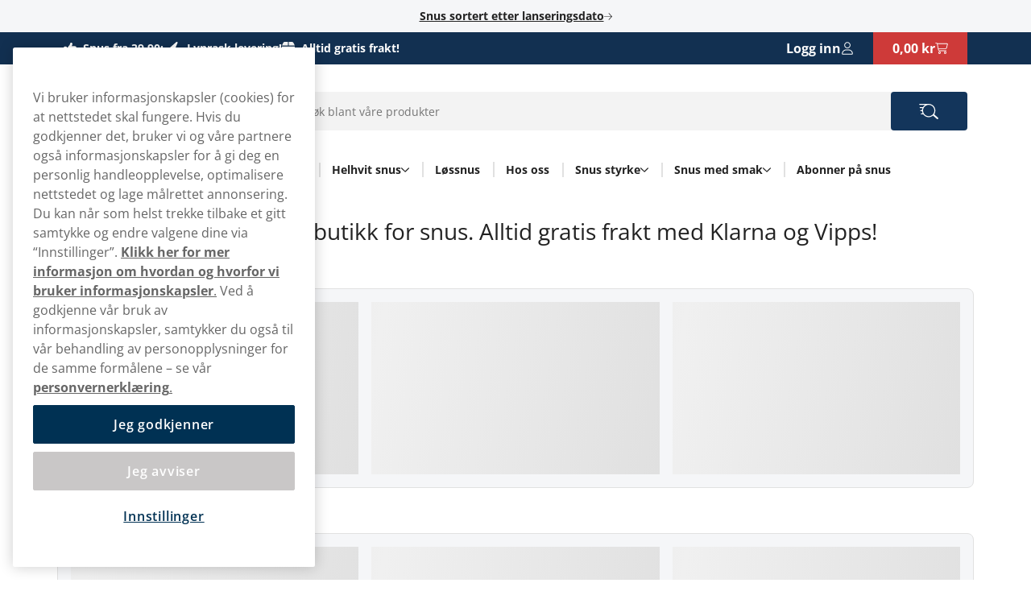

--- FILE ---
content_type: text/html; charset=utf-8
request_url: https://www.snuslageret.no/
body_size: 28476
content:



<!DOCTYPE html>
<html data-features="EventTracking BlazorInlineEdit Upsell SiteSearchSetting SeoTemplates ShipmentProviderSetting Kevel" lang="nb" data-culture="nb-NO" data-currency="NOK" data-prefix-path="" data-release="release-57-20260121.1">
<head>
  <meta charset="utf-8" />
  <meta name="viewport" content="width=device-width, initial-scale=1, user-scalable=1, minimum-scale=1, maximum-scale=5" />
  

    <script fetchpriority="high" src="https://cdn.cookielaw.org/consent/f9d065ec-244c-45da-beeb-7530366b69cd/OtAutoBlock.js"></script>
    <script fetchpriority="high" src="https://cdn.cookielaw.org/scripttemplates/otSDKStub.js" data-domain-script="f9d065ec-244c-45da-beeb-7530366b69cd"></script>
    <script>
        function OptanonWrapper() {
            try {
                if (typeof OnetrustActiveGroups !== 'undefined' && OnetrustActiveGroups.includes("C0003") && typeof KevelSetUserIdCookie === 'function') {
                    KevelSetUserIdCookie();
                }
            } catch (e) {
                console.error('Error in OptanonWrapper:', e);
            }
        }
    </script>


  



  <link rel="dns-prefetch" href="https://www.googletagmanager.com/" />
  <link rel="dns-prefetch" href="https://static.klaviyo.com" />
  <link rel="dns-prefetch" href="https://static-tracking.klaviyo.com" />
  <script data-container="easyfy-preload-tracking-events">
    window.EasyfyEventLayer = window.EasyfyEventLayer || {};
    window.EasyfyEventLayer = {"configuration":{"services":[],"addProductImpressionsServerSide":false,"addBannerImpressionsServerSide":false}};
  </script>


  <!-- Google Tag Manager -->
    <script>
        function insertGtmScript(win, doc, scriptTag, dataLayerAttr, gtmId) {
        win[dataLayerAttr] = win[dataLayerAttr] || [];
            win[dataLayerAttr].push({
                'gtm.start':
                    new Date().getTime(), event: 'gtm.js'
            });

            var firstScript = doc.getElementsByTagName(scriptTag)[0],
                newScriptElement = doc.createElement(scriptTag),
                dl = dataLayerAttr != 'dataLayer' ? '&l=' + dataLayerAttr : '';

            newScriptElement.async = true;
            newScriptElement.src = 'https://www.googletagmanager.com/gtm.js?id=' + gtmId + dl;
            firstScript.parentNode.insertBefore(newScriptElement, firstScript);
        }

        // (TV3-930)
        insertGtmScript(window, document, 'script', 'dataLayer', 'GTM-5MLBWGR6');
    </script>
    <!-- End Google Tag Manager -->





    <script>
        window.kevel = {
            networkId: '11745',
            siteId: '1304289'
        };
    </script>










<link rel="apple-touch-icon" sizes="180x180" href="/images/snuslageret/apple-touch-icon.png">
<link rel="icon" type="image/png" sizes="32x32" href="/images/snuslageret/favicon-32x32.png">
<link rel="icon" type="image/png" sizes="16x16" href="/images/snuslageret/favicon-16x16.png">
<link rel="icon" type="image/png" sizes="192x192" href="/images/snuslageret/android-chrome-192x192.png">
<link rel="icon" type="image/png" sizes="256x256" href="/images/snuslageret/android-chrome-256x256.png">

<link rel="manifest" href="/images/snuslageret/site.webmanifest">
<link rel="mask-icon" href="/images/snuslageret/safari-pinned-tab.svg" color="#5bbad5">
<meta name="msapplication-TileColor" content="#da532c">
<meta name="theme-color" content="#ffffff">
<title>Snus p&#xE5; nett - Norges st&#xF8;rste snusbutikk - Pris fra 39,90kr</title>

<meta name="description" content="Kj&#xF8;p billig snus enkelt og raskt hos Snuslageret.no. Gratis frakt rett hjem i din postkasse. Sendes fra Norge! Kj&#xF8;p her" />
<meta name="robots" content="index,follow">
<meta name="robots" content="max-image-preview:large">
<meta name="author" content="" />
<meta name="twitter:card" content="summary" />
<meta name="twitter:title" content="Snus p&#xE5; nett - Norges st&#xF8;rste snusbutikk - Pris fra 39,90kr" />
<meta name="twitter:description" content="Kj&#xF8;p billig snus enkelt og raskt hos Snuslageret.no. Gratis frakt rett hjem i din postkasse. Sendes fra Norge! Kj&#xF8;p her" />
  <meta property="og:title" content="Snus p&#xE5; nett - Norges st&#xF8;rste snusbutikk - Pris fra 39,90kr" />
  <meta property="og:description" content="Kj&#xF8;p billig snus enkelt og raskt hos Snuslageret.no. Gratis frakt rett hjem i din postkasse. Sendes fra Norge! Kj&#xF8;p her" />
  <meta property="og:type" content="website" />
  <meta property="og:url" content="https://www.snuslageret.no/" />
  <meta property="og:site_name" content="Snuslageret" />


  <link rel="canonical" href="https://www.snuslageret.no/" />

    <link rel="alternate" hreflang="nb-NO" href="https://www.snuslageret.no/" />



  <script src="/dist_web/client/scripts/chunk.dadda1952d78176f967f.js?v=O8fh3JG4H7_R9dNWuNnhbAdo0sWk0k9ab8Xk0MlOelw" defer ></script>
  <script src="/dist_web/client/scripts/easyfySharedChunk.cecd170575bfda5e2b01.js?v=a-l7lTlKp64cLFR8BgXy0P-piaxJrLeNox6l_Z0oHxg" defer ></script>
  <script src="/dist_web/client/scripts/servicesChunk.879805ff0ef3647d5a4f.js?v=1mAkN3fATlCy3YBpWgDk5lExksQ1EK6HSGgGla8MRe8" defer ></script>
  <script src="/dist_web/client/scripts/modulesChunk.34bcb50a4bf1de69f3f5.js?v=KUWAA5vW0ayghbMFMXLiu6G-6ItD-WyDW4SVCC6mMdM" defer ></script>
  <script src="/dist_web/client/scripts/sharedChunk.db2cdf3f37bc55aedbbe.js?v=7KSgnvi7y5c5F6_cgEsGB-PW_GMNP5uLAFhwyB6KmOQ" defer ></script>
  <script src="/dist_web/client/scripts/global.e2b8b54e0d912a9665f2.js?v=Dslm3a13lQYqXuig1J3lIarV3bkm_Sx58RC58qWhXlE" defer ></script>


    



<link rel="preload" href="https://www.snuslageret.no/dist_web/fonts/theme1-font.woff2" as="font" type="font/woff2" crossorigin>



  <link rel="stylesheet" href="/dist_web/client/styles/layout.144d921d864d0eef6114.css?v=cAeLgLrls6Mkvf-EM-A-vX0w7UH_vV4ZPlqnT5VRN_E" />
  <link rel="stylesheet" href="/dist_web/client/styles/theme1-index.d754f7b8ff52164e2983.css?v=xOlu9BV3Jz-VxEUJJlO9m6laBdcou6wJ4Zh1puwHg-8" />
  <link rel="stylesheet" href="/dist_web/client/styles/snuslageret-index.f144cf7431e448c0a408.css?v=G4MHpDOTQFPQ5h7HPftY0Ewz-FaLFMI9rU4Tur9ED4I" />

  
  <script src="/dist_web/client/scripts/mediaproductlistcomponent.79827a91201acbd6bc5f.js?v=qngCu1aaVPt6G23jXMasCQ_OwVf74CQgPNXdbWlvPmE" defer ></script><link href="/dist_web/client/styles/mediaproductlistcomponent.b88c07ff44d2bb5fadce.css?v=pw_Mg1qisXqR6L-J-HG4_SwQd-X3RYkVWTb7vACD58E" rel="stylesheet" /><link href="/dist_web/client/styles/buttongridcomponent.b90a56bb894f1125e61d.css?v=Lu6c3GM5u5IvdbNwBtPAS6Y_jd0lmIOX-CR3Kf-wdBU" rel="stylesheet" /><script src="/dist_web/client/scripts/productlistcomponent.f58d09f1ba171df1aa3e.js?v=HM7998x16X5K746PRjB0D4r6dKZDl7pyOU6HxAq5qDM" defer ></script><link href="/dist_web/client/styles/productlistcomponent.80de1d860a65fbeb1a15.css?v=Qbwu7MlNigouqX0TMJnJ_m4GsngeB0sBuLk_z0ceVhI" rel="stylesheet" /><link href="/dist_web/client/styles/layoutcomponent.0081d4cf0a0d4cbbfc4a.css?v=r5Xlaw7bzNG2X0yQDS9kOjA5AI6ct_yhCF_UKk-jkTw" rel="stylesheet" /><script src="/dist_web/client/scripts/tabsproductlistcomponent.efdb53094f0935396512.js?v=TjCtXQr4uZaxdziEfCisCI4YO2ADkgHdWpCIP4gv0E0" defer ></script><link href="/dist_web/client/styles/tabsproductlistcomponent.f5fa5ab0bb0b8f016dd4.css?v=mBTygDqPsqvzszdQsBhuttGFg_fOVeioeJfHPKZcXg8" rel="stylesheet" /><link href="/dist_web/client/styles/headercomponent.f3738dea5787fb92562d.css?v=NYQw1qqRF7h4c-bRX2vrIp6kRuZKEG0958rh5RcUEn0" rel="stylesheet" /><link href="/dist_web/client/styles/uspcomponent.a181f7b2ad28f25196b7.css?v=xumiKNvgwOz3-fVRWqK1ApBiunP39sYNsR1Dk5PT3dk" rel="stylesheet" />

  
  
    <link rel="stylesheet" href="/dist_web/client/styles/content.4647e28176dcc61686e0.css?v=_B9jBEyIFN3vJ6tiU6O1vfFu1Lu3Qd9kSbCEkdNYTx4" />

  
  
    


<script type="application/ld+json">
    {"@context":"https://schema.org","@type":"WebSite","name":"Snuslageret","description":"Snuslageret","potentialAction":{"@type":"SearchAction","target":"https://www.snuslageret.no/sok?q={search_term_string}","query-input":"required name=search_term_string"},"url":"https://www.snuslageret.no/","publisher":{"@type":"Organization","name":"Snuslageret","contactPoint":{"@type":"ContactPoint","areaServed":"NO","availableLanguage":"Norge","contactType":"Kundeservice","telephone":"\u002B47 80 02 51 74"},"logo":"https://www.snuslageret.no/images/snuslageret/logo.svg"}}
</script>




</head>
<body>







<a href="#main-content" class="skip-to-main-content">
    Skip to main content
</a>
<div class="page-top">
  

<div class="promo-bar">
    <div data-track-element data-event-id="promo-bar" data-track-click="True" data-multi-observe="False" data-single-click="True" data-track-type="promo-bar" data-event-property-promo-bar-text="Snus sortert etter lanseringsdato" data-event-property-promo-bar-link="/lanseringsdato">

      <a class="promo-bar-link" href="/lanseringsdato">
        Snus sortert etter lanseringsdato
      </a>
    </div>
    <i class="icon icon-arrow-right-thin size-xs" aria-hidden="true"></i>
</div>








  <header class="top-header">    <!--#region MAIN HEADER -->
    <!--#region USPS -->
    


<div class="container-full header-usps">
    <div class="container-large">
        <div class="header-usp-items ">
            
<span class="header-usp-item">
    <i class="icon icon-thumb-solid clr-white"></i>
    <span>Snus fra </span>
    <span class="fat">39,90:-</span>
</span>
            
<span class="header-usp-item">
    <i class="icon icon-flash-solid clr-white"></i>
    <span>Lynrask</span>
    <span class="fat">levering!</span>
</span>

<span class="header-usp-item">
    <i class="icon icon-box-closed-solid clr-white"></i>
    <span>Alltid</span>
    <span class="fat">gratis frakt!</span>
</span>        </div>
        <div class="header-buttons">
            <!--#region COUNTRY SELECTOR -->
            
            <!--#endregion -->
            <!--#region MY PAGES LOGIN BTN -->
            




<div class="header-mypages-container">
    <button type="button" data-target="login-flyout" class="header-my-pages button reset-button" data-authenticated="False" data-container="header-login-button" aria-label="Sign in to your account">
        <span class="header-my-pages-texts big-text">Logg inn</span>
        <span class="icon-badge-wrapper">
            <i class="icon icon-user clr-primary-heavy"></i>
                <span class="badge hidden">1</span>
        </span>
    </button>

        <div class="login-suggestion-popover" data-container="login-suggestion-popover" popover> </div>
</div>
            <!--#endregion -->
            <!--#region BASKET INFO -->
            

<button data-container="header-basket" data-event="toggle-mini-basket" data-target="mini-basket" data-overlay
  class="header-basket-info button reset-button" aria-label="View your basket">
  <span class="header-basket-texts">
    <span data-container="basket-price" data-basket-text="0,00 kr" class="basket-price">
      0,00 kr
    </span>
  </span>

  <span class="header-basket-icons icon-badge-wrapper">
    <i class="icon icon-cart-line clr-primary-heavy"></i>
    <span data-container="basket-quantity" class="badge" style="display: none;"></span>
  </span>
  <!-- Updates the basket quantity before the basket call is made -->
  <script>
    (() => {
      const qty = Number(localStorage.getItem('basket-quantity'));
      const qtyEls = document.querySelectorAll('[data-container="basket-quantity"]');
      qtyEls.forEach(el => {
        if (qty > 0) {
          el.style.display = 'flex';
          el.innerHTML = qty;
        }
      });

      const totalPrice = localStorage.getItem('basket-price')
      const priceEls = document.querySelectorAll('[data-container="basket-price"]')
      priceEls.forEach(el => {
        if (totalPrice) {
          el.innerHTML = totalPrice;
        }
      });
    })();
  </script>

</button>
            <!--#endregion -->
        </div>
    </div>
</div>
    <!--#endregion -->
    <div class="header-main container-large">


        <div class="header-main-container">
            <!--#region MOBILE MENU BTN -->
            <button data-event="toggle" data-target="main-menu" class="header-menu-toggle button" aria-label="Open main menu">
              <i class="icon icon-menu size-md clr-primary-heavy"></i>
            </button>
            <!--#endregion -->
            <!--#region HEADER LOGO -->
            


<div class="header-logo-wrapper ">
    <a href="/" class="logo-container" aria-label="Go to startpage">
        <div class="site-logo">
            Snuslageret 
        </div>
    </a>
</div>
            <!--#endregion -->
            <!--#region SEARCH -->
            

<div data-container="search-bar" class="search-component header-search search-absolute">
    
<form action="/sok" method="get" class="search-input-group header-search-input">
  <button type="button" data-event="search-close" class="reset-button search-close" aria-label="Close search">
        <i class="icon icon-close-thin size-sm clr-black"></i>
    </button>
    <input type="search" data-action="search-input" data-token="CfDJ8G1CJLwaAJFBsY2aQaxkEcQJm8cLcXoC4SqJjF--lOMKx0kWiz2urs-eCu6fRfYUgXbkOAvwhLkvvCEmkL-b62laQQAgl257-CbwyiREnRLhM3O47pKKtiEWnLgl4dcqSomvutnJGzJEDNXExKY9n44" data-include-pages="True" data-include-brands="True" data-include-articles="True" data-include-productseries="True" data-show-popular-results="True" data-show-popular-results-if-no-results="True" data-prevent-submit="False" data-query-subscriptions="False" data-overlay autocomplete="off" name="q" class="input search-input" spellcheck="false" data-aria-label-template="Products were found press tab to go forward" placeholder="Søk blant våre produkter" />


  <button type="button" data-action="search-open" class="button search-button" aria-label="Search the site" data-aria-label-template="Search the site">
    <i class="icon icon-search-custom size-md clr-primary-heavy"></i>
    </button>
</form>


    <div class="search-result">

        <div class="first-row">

            <div data-container="search-result" class="search-results-area" style="display: none;"></div>

            <div data-container="popular-results" class="popular-results-area" style="display: none;"></div>
        </div>

        <div data-container="campaign-results" class="campaign-results-area" style="display: none;"></div>
    </div>
</div>
<div data-container="search-backdrop" class="search-backdrop"></div>

            <!--#endregion -->
            <!--#region MAIN MENU -->
            

<div data-container="main-menu" data-overlay class="main-menu toggle-slide-left" >
    <div class="nav-bar nav-bar-header hidden-lg">
        <span>Kategorier</span>
        <button class="modal-icon right" data-event="toggle" data-target="main-menu">
            <i class="icon icon-close-thin size-sm clr-white"></i>
        </button>
    </div>
    <div class="nav-container">
        <section class="categories-section" data-container="categories-section">
            <nav>
                <ul data-container="nav-list" class="nav-list nav-list-categories">


        <li data-target="menu-children-86b2c063-e6c8-4534-88df-e0cd66e9dc0f" data-toggleClassName="visible" data-event="toggle-menu-children" class="menu-item has-children  level-1">
            <span class="toggle-children level-1">
                <a href="/alle-varemerker" class="menu-item-name">
                    Snusmerker
                </a>
                    <button aria-label="Vis alt innen Snusmerker" aria-expanded="false" data-event="toggle-desktop-menu" data-target="menu-children-86b2c063-e6c8-4534-88df-e0cd66e9dc0f" class="hidden-sm hidden-md">
                        <i class="icon icon-chevron-down size-xs clr-black hidden-sm hidden-md"></i>
                    </button>   

                <button data-target="menu-children-86b2c063-e6c8-4534-88df-e0cd66e9dc0f" data-toggleClassName="visible" data-event="toggle-menu-children" class="hidden-lg">
                    <i class="icon icon-arrow-right-thin size-sm clr-nav-menuitem-arrow-mobile no-pointer"></i>
                </button>
        
            </span>
            <div data-container="menu-children-86b2c063-e6c8-4534-88df-e0cd66e9dc0f" data-event="focusout-menu" class="nav-children level-1">
                <div class="nav-header level-1">
                    <div class="nav-bar">
                        <button data-event="menu-goback" class="modal-icon left hidden-lg">
                            <i class="icon icon-arrow-left-thin size-sm clr-white"></i>
                        </button>

                            <span class="nav-header-title">
                                Snusmerker
                            </span>
                                <span class="sub-title hidden-sm hidden-md"> Her finner du Snusmerker</span>

                        <button data-event="toggle" data-target="main-menu" class="modal-icon right hidden-lg">
                            <i class="icon icon-close-thin size-sm clr-white"></i>
                        </button>
                    </div>



                    <div class="breadcrumbs container-full hidden-lg">
                        <div class="breadcrumb-container" data-container="menu-breadcrumbs"></div>
                    </div>



                    <div class="menu-item show-everything hidden-lg">
                        <a href="/alle-varemerker" class="menu-item-link">
                            Vis alt innen
                            Snusmerker
                        </a>
                    </div>
                </div>
                <ul class="nav-list level-1">


        <li class="menu-item level-2">
            <a href="/24k" class="menu-item-link no-child level-2 ">

                24K
            </a>
        </li>


        <li class="menu-item level-2">
            <a href="/ace" class="menu-item-link no-child level-2 ">

                Ace
            </a>
        </li>


        <li class="menu-item level-2">
            <a href="/apres" class="menu-item-link no-child level-2 ">

                Apr&#xE8;s snus
            </a>
        </li>


        <li data-target="menu-children-53ccdc07-160e-460e-acec-7a5ddd541b90" data-toggleClassName="visible" data-event="toggle-menu-children" class="menu-item has-children  level-2">
            <span class="toggle-children level-2">
                <a href="/epok" class="menu-item-name">
                    Epok snus
                </a>

                <button data-target="menu-children-53ccdc07-160e-460e-acec-7a5ddd541b90" data-toggleClassName="visible" data-event="toggle-menu-children" class="hidden-lg">
                    <i class="icon icon-arrow-right-thin size-sm clr-nav-menuitem-arrow-mobile no-pointer"></i>
                </button>
        
            </span>
            <div data-container="menu-children-53ccdc07-160e-460e-acec-7a5ddd541b90" data-event="focusout-menu" class="nav-children level-2">
                <div class="nav-header level-2">
                    <div class="nav-bar">
                        <button data-event="menu-goback" class="modal-icon left hidden-lg">
                            <i class="icon icon-arrow-left-thin size-sm clr-white"></i>
                        </button>

                            <span class="nav-header-title">
                                Epok snus
                            </span>

                        <button data-event="toggle" data-target="main-menu" class="modal-icon right hidden-lg">
                            <i class="icon icon-close-thin size-sm clr-white"></i>
                        </button>
                    </div>



                    <div class="breadcrumbs container-full hidden-lg">
                        <div class="breadcrumb-container" data-container="menu-breadcrumbs"></div>
                    </div>



                    <div class="menu-item show-everything hidden-lg">
                        <a href="/epok" class="menu-item-link">
                            Vis alt innen
                            Epok snus
                        </a>
                    </div>
                </div>
                <ul class="nav-list level-2">


        <li class="menu-item level-3">
            <a href="/epok/epok-hvit-snus" class="menu-item-link no-child level-3 ">

                Epok Traditional
            </a>
        </li>
                </ul>
            </div>
        </li>


        <li class="menu-item level-2">
            <a href="/fix" class="menu-item-link no-child level-2 ">

                FIX
            </a>
        </li>


        <li class="menu-item level-2">
            <a href="/fumi" class="menu-item-link no-child level-2 ">

                Fumi
            </a>
        </li>


        <li class="menu-item level-2">
            <a href="/general" class="menu-item-link no-child level-2 ">

                General snus
            </a>
        </li>


        <li class="menu-item level-2">
            <a href="/g3" class="menu-item-link no-child level-2 ">

                G3 snus
            </a>
        </li>


        <li class="menu-item level-2">
            <a href="/g3/g3-super-white" class="menu-item-link no-child level-2 ">

                G3 Super White
            </a>
        </li>


        <li class="menu-item level-2">
            <a href="/helwit" class="menu-item-link no-child level-2 ">

                Helwit
            </a>
        </li>


        <li class="menu-item level-2">
            <a href="/kapten" class="menu-item-link no-child level-2 ">

                Kapten
            </a>
        </li>


        <li class="menu-item level-2">
            <a href="/klint" class="menu-item-link no-child level-2 ">

                Klint
            </a>
        </li>


        <li class="menu-item level-2">
            <a href="/ld-snus" class="menu-item-link no-child level-2 ">

                LD
            </a>
        </li>


        <li class="menu-item level-2">
            <a href="/ld-snus/ld-super-white" class="menu-item-link no-child level-2 ">

                LD Super White
            </a>
        </li>


        <li class="menu-item level-2">
            <a href="/lewa" class="menu-item-link no-child level-2 ">

                LEWA
            </a>
        </li>


        <li class="menu-item level-2">
            <a href="/loop" class="menu-item-link no-child level-2 ">

                Loop Snus
            </a>
        </li>


        <li class="menu-item level-2">
            <a href="/nick-and-johnny" class="menu-item-link no-child level-2 ">

                Nick and Johnny
            </a>
        </li>


        <li class="menu-item level-2">
            <a href="/nor" class="menu-item-link no-child level-2 ">

                NOR snus
            </a>
        </li>


        <li class="menu-item level-2">
            <a href="/onico" class="menu-item-link no-child level-2 ">

                Onico
            </a>
        </li>


        <li class="menu-item level-2">
            <a href="/prillan" class="menu-item-link no-child level-2 ">

                Prillan
            </a>
        </li>


        <li class="menu-item level-2">
            <a href="/siberia" class="menu-item-link no-child level-2 ">

                Siberia snus
            </a>
        </li>


        <li class="menu-item level-2">
            <a href="/skruf" class="menu-item-link no-child level-2 ">

                Skruf
            </a>
        </li>


        <li class="menu-item level-2">
            <a href="/skruf-intense-all-white" class="menu-item-link no-child level-2 ">

                Skruf Intense All White
            </a>
        </li>


        <li class="menu-item level-2">
            <a href="/skruf-super-white" class="menu-item-link no-child level-2 ">

                Skruf Super White
            </a>
        </li>


        <li class="menu-item level-2">
            <a href="/snusbonden" class="menu-item-link no-child level-2 ">

                Snusbonden
            </a>
        </li>


        <li class="menu-item level-2">
            <a href="/the-lab" class="menu-item-link no-child level-2 ">

                The Lab
            </a>
        </li>


        <li class="menu-item level-2">
            <a href="/xqs" class="menu-item-link no-child level-2 ">

                XQS
            </a>
        </li>


        <li class="menu-item level-2">
            <a href="/zeronito" class="menu-item-link no-child level-2 ">

                Zeronito
            </a>
        </li>


        <li class="menu-item level-2">
            <a href="/zyn" class="menu-item-link no-child level-2 ">

                Zyn Snus
            </a>
        </li>


        <li class="menu-item level-2">
            <a href="/zone" class="menu-item-link no-child level-2 ">

                zone
            </a>
        </li>
                </ul>
            </div>
        </li>


        <li data-target="menu-children-95a30db9-7667-416e-88fd-bb3c6302b548" data-toggleClassName="visible" data-event="toggle-menu-children" class="menu-item has-children  level-1">
            <span class="toggle-children level-1">
                <a href="/porsjonsnus" class="menu-item-name">
                    Porsjonsnus
                </a>
                    <button aria-label="Vis alt innen Porsjonsnus" aria-expanded="false" data-event="toggle-desktop-menu" data-target="menu-children-95a30db9-7667-416e-88fd-bb3c6302b548" class="hidden-sm hidden-md">
                        <i class="icon icon-chevron-down size-xs clr-black hidden-sm hidden-md"></i>
                    </button>   

                <button data-target="menu-children-95a30db9-7667-416e-88fd-bb3c6302b548" data-toggleClassName="visible" data-event="toggle-menu-children" class="hidden-lg">
                    <i class="icon icon-arrow-right-thin size-sm clr-nav-menuitem-arrow-mobile no-pointer"></i>
                </button>
        
            </span>
            <div data-container="menu-children-95a30db9-7667-416e-88fd-bb3c6302b548" data-event="focusout-menu" class="nav-children level-1">
                <div class="nav-header level-1">
                    <div class="nav-bar">
                        <button data-event="menu-goback" class="modal-icon left hidden-lg">
                            <i class="icon icon-arrow-left-thin size-sm clr-white"></i>
                        </button>

                            <span class="nav-header-title">
                                Porsjonsnus
                            </span>
                                <span class="sub-title hidden-sm hidden-md"> Her finner du Porsjonsnus</span>

                        <button data-event="toggle" data-target="main-menu" class="modal-icon right hidden-lg">
                            <i class="icon icon-close-thin size-sm clr-white"></i>
                        </button>
                    </div>



                    <div class="breadcrumbs container-full hidden-lg">
                        <div class="breadcrumb-container" data-container="menu-breadcrumbs"></div>
                    </div>



                    <div class="menu-item show-everything hidden-lg">
                        <a href="/porsjonsnus" class="menu-item-link">
                            Vis alt innen
                            Porsjonsnus
                        </a>
                    </div>
                </div>
                <ul class="nav-list level-1">


        <li class="menu-item level-2">
            <a href="/porsjonsnus/helhvit-snus" class="menu-item-link no-child level-2 ">

                Helhvit snus
            </a>
        </li>


        <li class="menu-item level-2">
            <a href="/porsjonsnus/hvit-snus" class="menu-item-link no-child level-2 ">

                Hvit snus
            </a>
        </li>


        <li class="menu-item level-2">
            <a href="/porsjonsnus/brun-snus" class="menu-item-link no-child level-2 ">

                Brun snus
            </a>
        </li>


        <li class="menu-item level-2">
            <a href="/porsjonsnus/nikotinfri-snus" class="menu-item-link no-child level-2 ">

                Nikotinfri snus
            </a>
        </li>


        <li class="menu-item level-2">
            <a href="https://www.snuslageret.no/porsjonsnus/nikotinfri-snus/koffein" class="menu-item-link no-child level-2 ">

                Koffein snus
            </a>
        </li>


        <li class="menu-item level-2">
            <a href="/porsjonsnus/gjor-det-selv-snus" class="menu-item-link no-child level-2 ">

                Gj&#xF8;r det selv snus
            </a>
        </li>


        <li class="menu-item level-2">
            <a href="/skratobakk" class="menu-item-link no-child level-2 ">

                Skr&#xE5;tobakk
            </a>
        </li>


        <li class="menu-item level-2">
            <a href="/lanseringsdato" class="menu-item-link no-child level-2 ">

                Lanseringsdato
            </a>
        </li>


        <li class="menu-item level-2">
            <a href="/hos-oss" class="menu-item-link no-child level-2 ">

                Hos oss
            </a>
        </li>


        <li class="menu-item level-2">
            <a href="/prislavhoy" class="menu-item-link no-child level-2 ">

                Snus sortert etter pris
            </a>
        </li>


        <li class="menu-item level-2">
            <a href="/mini-porsjonsnus" class="menu-item-link no-child level-2 ">

                Mini snus
            </a>
        </li>


        <li class="menu-item level-2">
            <a href="/porsjonsnus/slim-porsjon-snus" class="menu-item-link no-child level-2 ">

                Slim porsjonsnus
            </a>
        </li>


        <li class="menu-item level-2">
            <a href="https://www.snuslageret.no/superslim-snus" class="menu-item-link no-child level-2 ">

                Superslim snus
            </a>
        </li>
                </ul>
            </div>
        </li>


        <li data-target="menu-children-611845da-0036-45b4-9bd1-a02d8455d1ef" data-toggleClassName="visible" data-event="toggle-menu-children" class="menu-item has-children  level-1">
            <span class="toggle-children level-1">
                <a href="/porsjonsnus/helhvit-snus" class="menu-item-name">
                    Helhvit snus
                </a>
                    <button aria-label="Vis alt innen Helhvit snus" aria-expanded="false" data-event="toggle-desktop-menu" data-target="menu-children-611845da-0036-45b4-9bd1-a02d8455d1ef" class="hidden-sm hidden-md">
                        <i class="icon icon-chevron-down size-xs clr-black hidden-sm hidden-md"></i>
                    </button>   

                <button data-target="menu-children-611845da-0036-45b4-9bd1-a02d8455d1ef" data-toggleClassName="visible" data-event="toggle-menu-children" class="hidden-lg">
                    <i class="icon icon-arrow-right-thin size-sm clr-nav-menuitem-arrow-mobile no-pointer"></i>
                </button>
        
            </span>
            <div data-container="menu-children-611845da-0036-45b4-9bd1-a02d8455d1ef" data-event="focusout-menu" class="nav-children level-1">
                <div class="nav-header level-1">
                    <div class="nav-bar">
                        <button data-event="menu-goback" class="modal-icon left hidden-lg">
                            <i class="icon icon-arrow-left-thin size-sm clr-white"></i>
                        </button>

                            <span class="nav-header-title">
                                Helhvit snus
                            </span>
                                <span class="sub-title hidden-sm hidden-md"> Her finner du Helhvit snus</span>

                        <button data-event="toggle" data-target="main-menu" class="modal-icon right hidden-lg">
                            <i class="icon icon-close-thin size-sm clr-white"></i>
                        </button>
                    </div>



                    <div class="breadcrumbs container-full hidden-lg">
                        <div class="breadcrumb-container" data-container="menu-breadcrumbs"></div>
                    </div>



                    <div class="menu-item show-everything hidden-lg">
                        <a href="/porsjonsnus/helhvit-snus" class="menu-item-link">
                            Vis alt innen
                            Helhvit snus
                        </a>
                    </div>
                </div>
                <ul class="nav-list level-1">


        <li class="menu-item level-2">
            <a href="/lanseringsdato" class="menu-item-link no-child level-2 ">

                Lanseringsdato
            </a>
        </li>


        <li class="menu-item level-2">
            <a href="/hos-oss" class="menu-item-link no-child level-2 ">

                Hos oss
            </a>
        </li>


        <li class="menu-item level-2">
            <a href="/porsjonsnus/helhvit-snus/prislavhoy" class="menu-item-link no-child level-2 ">

                Helhvit snus sortert etter pris
            </a>
        </li>
                </ul>
            </div>
        </li>


        <li class="menu-item level-1">
            <a href="/lossnus" class="menu-item-link no-child level-1 ">

                L&#xF8;ssnus
            </a>
        </li>


        <li class="menu-item level-1">
            <a href="/hos-oss" class="menu-item-link no-child level-1 ">

                Hos oss
            </a>
        </li>


        <li data-target="menu-children-9efd3eb1-86ba-4eb6-9525-4547828655ba" data-toggleClassName="visible" data-event="toggle-menu-children" class="menu-item has-children  level-1">
            <span class="toggle-children level-1">
                <a href="/snus-styrke" class="menu-item-name">
                    Snus styrke
                </a>
                    <button aria-label="Vis alt innen Snus styrke" aria-expanded="false" data-event="toggle-desktop-menu" data-target="menu-children-9efd3eb1-86ba-4eb6-9525-4547828655ba" class="hidden-sm hidden-md">
                        <i class="icon icon-chevron-down size-xs clr-black hidden-sm hidden-md"></i>
                    </button>   

                <button data-target="menu-children-9efd3eb1-86ba-4eb6-9525-4547828655ba" data-toggleClassName="visible" data-event="toggle-menu-children" class="hidden-lg">
                    <i class="icon icon-arrow-right-thin size-sm clr-nav-menuitem-arrow-mobile no-pointer"></i>
                </button>
        
            </span>
            <div data-container="menu-children-9efd3eb1-86ba-4eb6-9525-4547828655ba" data-event="focusout-menu" class="nav-children level-1">
                <div class="nav-header level-1">
                    <div class="nav-bar">
                        <button data-event="menu-goback" class="modal-icon left hidden-lg">
                            <i class="icon icon-arrow-left-thin size-sm clr-white"></i>
                        </button>

                            <span class="nav-header-title">
                                Snus styrke
                            </span>
                                <span class="sub-title hidden-sm hidden-md"> Her finner du Snus styrke</span>

                        <button data-event="toggle" data-target="main-menu" class="modal-icon right hidden-lg">
                            <i class="icon icon-close-thin size-sm clr-white"></i>
                        </button>
                    </div>



                    <div class="breadcrumbs container-full hidden-lg">
                        <div class="breadcrumb-container" data-container="menu-breadcrumbs"></div>
                    </div>



                    <div class="menu-item show-everything hidden-lg">
                        <a href="/snus-styrke" class="menu-item-link">
                            Vis alt innen
                            Snus styrke
                        </a>
                    </div>
                </div>
                <ul class="nav-list level-1">


        <li class="menu-item level-2">
            <a href="/snus-styrke/mild-snus" class="menu-item-link no-child level-2 ">

                Mild snus
            </a>
        </li>


        <li class="menu-item level-2">
            <a href="/snus-styrke/normal" class="menu-item-link no-child level-2 ">

                Normal
            </a>
        </li>


        <li class="menu-item level-2">
            <a href="/snus-styrke/sterk" class="menu-item-link no-child level-2 ">

                Sterk snus
            </a>
        </li>


        <li class="menu-item level-2">
            <a href="/snus-styrke/ekstra-sterk" class="menu-item-link no-child level-2 ">

                Ekstra sterk snus
            </a>
        </li>


        <li class="menu-item level-2">
            <a href="/snus-styrke/supersterk" class="menu-item-link no-child level-2 ">

                Supersterk snus
            </a>
        </li>
                </ul>
            </div>
        </li>


        <li data-target="menu-children-959e6a5e-3b26-453e-8369-4ba550af9e8c" data-toggleClassName="visible" data-event="toggle-menu-children" class="menu-item has-children  level-1">
            <span class="toggle-children level-1">
                <a href="/snus-med-smak" class="menu-item-name">
                    Snus med smak
                </a>
                    <button aria-label="Vis alt innen Snus med smak" aria-expanded="false" data-event="toggle-desktop-menu" data-target="menu-children-959e6a5e-3b26-453e-8369-4ba550af9e8c" class="hidden-sm hidden-md">
                        <i class="icon icon-chevron-down size-xs clr-black hidden-sm hidden-md"></i>
                    </button>   

                <button data-target="menu-children-959e6a5e-3b26-453e-8369-4ba550af9e8c" data-toggleClassName="visible" data-event="toggle-menu-children" class="hidden-lg">
                    <i class="icon icon-arrow-right-thin size-sm clr-nav-menuitem-arrow-mobile no-pointer"></i>
                </button>
        
            </span>
            <div data-container="menu-children-959e6a5e-3b26-453e-8369-4ba550af9e8c" data-event="focusout-menu" class="nav-children level-1">
                <div class="nav-header level-1">
                    <div class="nav-bar">
                        <button data-event="menu-goback" class="modal-icon left hidden-lg">
                            <i class="icon icon-arrow-left-thin size-sm clr-white"></i>
                        </button>

                            <span class="nav-header-title">
                                Snus med smak
                            </span>
                                <span class="sub-title hidden-sm hidden-md"> Her finner du Snus med smak</span>

                        <button data-event="toggle" data-target="main-menu" class="modal-icon right hidden-lg">
                            <i class="icon icon-close-thin size-sm clr-white"></i>
                        </button>
                    </div>



                    <div class="breadcrumbs container-full hidden-lg">
                        <div class="breadcrumb-container" data-container="menu-breadcrumbs"></div>
                    </div>



                    <div class="menu-item show-everything hidden-lg">
                        <a href="/snus-med-smak" class="menu-item-link">
                            Vis alt innen
                            Snus med smak
                        </a>
                    </div>
                </div>
                <ul class="nav-list level-1">


        <li class="menu-item level-2">
            <a href="/snus-med-smak" class="menu-item-link no-child level-2 ">

                Snus med smak
            </a>
        </li>


        <li class="menu-item level-2">
            <a href="/snus-med-smak/berry-snus" class="menu-item-link no-child level-2 ">

                B&#xE6;r
            </a>
        </li>


        <li class="menu-item level-2">
            <a href="/snus-med-smak/frukt-snus" class="menu-item-link no-child level-2 ">

                Frukt
            </a>
        </li>


        <li class="menu-item level-2">
            <a href="/snus-med-smak/lakris-snus" class="menu-item-link no-child level-2 ">

                Lakris
            </a>
        </li>


        <li class="menu-item level-2">
            <a href="/snus-med-smak/mint-snus" class="menu-item-link no-child level-2 ">

                Mint
            </a>
        </li>


        <li class="menu-item level-2">
            <a href="/snus-med-smak/sitrus-snus" class="menu-item-link no-child level-2 ">

                Sitrus
            </a>
        </li>


        <li class="menu-item level-2">
            <a href="/snus-med-smak/tradisjonell-snus" class="menu-item-link no-child level-2 ">

                Tradisjonell
            </a>
        </li>
                </ul>
            </div>
        </li>


        <li class="menu-item level-1">
            <a href="/abonnere" class="menu-item-link no-child level-1 ">

                Abonner p&#xE5; snus
            </a>
        </li>
                </ul>
            </nav>
            <button data-event="scroll-main-nav" data-target="nav-list" data-scroll-direction="left" class="nav-arrow">
                <i class="icon icon-arrow-left-thin size-sm clr-primary-heavy"></i>
            </button>
            <button data-event="scroll-main-nav" data-target="nav-list" data-scroll-direction="right" class="nav-arrow">
                <i class="icon icon-arrow-right-thin size-sm clr-primary-heavy"></i>
            </button>
          </section>
        
            <section class="extramenu-section hidden-lg">
                <nav>
                    <div class="nav-bar-extramenu">
                        <span>Informasjon</span>
                    </div>
                    <ul class="nav-list-extramenu">


        <li class="menu-item level-1">
            <a href="/levering" class="menu-item-link no-child level-1 ">

                Frakt, levering og retur
            </a>
        </li>


        <li class="menu-item level-1">
            <a href="https://www.snuslageret.no/sprsml" class="menu-item-link no-child level-1 ">

                Sp&#xF8;rsm&#xE5;l
            </a>
        </li>


        <li class="menu-item level-1">
            <a href="/snusrapporten/snusrapporten-2025" class="menu-item-link no-child level-1 ">

                Snusrapporten 2025
            </a>
        </li>


        <li class="menu-item level-1">
            <a href="https://www.snuslageret.no/kundeservice" class="menu-item-link no-child level-1 ">

                Kontakt oss
            </a>
        </li>
                        
<li class="menu-item" data-container="menu-login-button">
  <button data-action="toggle-login-flyout" class="menu-item menu-item-button has-icon">
    <i class="icon icon-user size-sm clr-black"></i>
    Min side
  </button>
</li>
                        
                    </ul>
                </nav>
            </section>
        <div class="menu-logo hidden-lg">
            <i class="site-logo"></i>
        </div>
    </div>
</div>

            <!--#endregion -->

              <div class="header-buttons">

              <!--#region COUNTRY SELECTOR -->
              
              <!--#endregion -->
              <!--#region MY PAGES LOGIN BTN -->
              




<div class="header-mypages-container">
    <button type="button" data-target="login-flyout" class="header-my-pages button reset-button" data-authenticated="False" data-container="header-login-button" aria-label="Sign in to your account">
        <span class="header-my-pages-texts big-text">Logg inn</span>
        <span class="icon-badge-wrapper">
            <i class="icon icon-user clr-primary-heavy"></i>
                <span class="badge hidden">1</span>
        </span>
    </button>

        <div class="login-suggestion-popover" data-container="login-suggestion-popover" popover> </div>
</div>
              <!--#endregion -->
              <!--#region BASKET INFO -->
              

<button data-container="header-basket" data-event="toggle-mini-basket" data-target="mini-basket" data-overlay
  class="header-basket-info button reset-button" aria-label="View your basket">
  <span class="header-basket-texts">
    <span data-container="basket-price" data-basket-text="0,00 kr" class="basket-price">
      0,00 kr
    </span>
  </span>

  <span class="header-basket-icons icon-badge-wrapper">
    <i class="icon icon-cart-line clr-primary-heavy"></i>
    <span data-container="basket-quantity" class="badge" style="display: none;"></span>
  </span>
  <!-- Updates the basket quantity before the basket call is made -->
  <script>
    (() => {
      const qty = Number(localStorage.getItem('basket-quantity'));
      const qtyEls = document.querySelectorAll('[data-container="basket-quantity"]');
      qtyEls.forEach(el => {
        if (qty > 0) {
          el.style.display = 'flex';
          el.innerHTML = qty;
        }
      });

      const totalPrice = localStorage.getItem('basket-price')
      const priceEls = document.querySelectorAll('[data-container="basket-price"]')
      priceEls.forEach(el => {
        if (totalPrice) {
          el.innerHTML = totalPrice;
        }
      });
    })();
  </script>

</button>
              <!--#endregion -->
            </div>
        </div>

      </div>
      <!--#endregion -->
        


<div data-container="basket-announcer" data-text="Basket: {0} products to a value of {1}." class="sr-only"  aria-live="polite"
    aria-atomic="true"></div>
  </header>
</div>

<main role="main" id="main-content">



<div class="container-full header-title">
    <div class="container-large">
        <h1>Norges største butikk for snus. Alltid gratis frakt med Klarna og Vipps!</h1>
    </div>
</div>
  




<div class="page-content">
    


<div class="container c-m-l c-t-l c-d-l media-product-list-component-wrapper component-wrapper">


            

<div class="productlist-component media-product-list" data-container="media-product-list">
    


<div class="productlist highlighted-productlist products" data-track-list data-container="products" data-list-id="" data-list-name="Media Product List">
    
    <div data-kevel-placement
         data-container=""
         data-contains-data="false"
         data-adtypes="2060"
         data-zones="333682"
         data-count="3"
         data-keywords="cat_home"
         data-product-card-type="0"
         data-kevel-div-name="bf75e735-eb29-4035-b756-6247ea789382"
         data-is-slider="False"
         class="custom-product-list products"
         style="--custom-col-num-m: 3; --custom-col-num-t: 3; --custom-col-num-d: 3;">




<div data-container="product-card" class="placeholder restricted-productcard-regular" data-track-product data-product-event-id="500601" data-element-event-id="1d474e2a-4288-4f51-b16d-ccfaa2d37119" data-default-sales-unit-code="10P" data-track-click="True" data-track-impression="True">
  


<div class="restricted-product-card-content product-card-horizontal">
	<a href="/helwit/helwit-mint-s2" class="product-info " data-container="product-link">
    <span class="product-info-text">
		  
<span class="brand-name">Helwit</span>
		  
	<span data-container="display-name" class="display-name">Helwit Mint S2</span>


	<div class="attr-producttype">
		Helhvit
	</div>

	<div class="attr">
			<div class="attr-item">
				<label>Format</label>
				<span>Slim</span>
			</div>
			<div class="attr-item" >
				<label>Styrke</label>
				<span>Normal</span>
			</div>
			<div class="attr-item">
				<label>Smak</label>
				<span>Mint</span>
			</div>
	</div>
    </span>
	</a>
	



<div class="prices" data-container="price-container" data-packsize="10" data-unitprice="49,90 kr">



 <div class="selected-variant disable-pointer-children" data-container="current-salesunit-info" data-value="products-9111-C" data-event="sales-units-open" data-track-element data-event-id="salesunit-selector-click" data-track-click="True" data-multi-observe="False" data-single-click="True" data-track-type="salesunit-selector-click" data-event-property-event-url="">
  <span class="packsize">10 stk<i class="icon icon-chevron-down size-xs clr-black"></i></span>
    <span class="price" data-container="price">
        499,00 <span class="currency">kr</span>
    </span>
    <span class="unit-price">49,90 kr/stk</span>
</div>
<div class="salesunit-menu toggle-slide-up" data-container="salesunit-popup" >
    <button class="salesunit-close hidden-sm" data-event="sales-units-close"><span>Minimer</span> <i class="icon icon-chevron-down size-xs clr-black"></i></button>
    <button class="salesunit-close hidden-md hidden-lg" data-event="sales-units-close"><i class="icon icon-close-thin size-sm clr-black"></i></button>
    <div class="product-info" data-container="product-info">
            <div class="image-container">
        <img srcset="https://v3-media-se.snuslageret.no/snuslageretno/files/plytix-6655cfeb294d23b9d2bf454a.svg 1x,
                                  https://v3-media-se.snuslageret.no/snuslageretno/files/plytix-6655cfeb294d23b9d2bf454a.svg 1.5x,
                                  https://v3-media-se.snuslageret.no/snuslageretno/files/plytix-6655cfeb294d23b9d2bf454a.svg 2x" height="90" width="90" alt="Helwit Mint S2" src="https://v3-media-se.snuslageret.no/snuslageretno/files/plytix-6655cfeb294d23b9d2bf454a.svg" loading="lazy" />
            </div>
        <div class="product-container">
            <span class="brand-name">Helwit</span>
            <span class="display-name">Helwit Mint S2</span>
        </div>
    </div>
    

<fieldset class="selector productcardregular" data-container="pdc-regular-selector">
  <legend class="sr-only">Select a pack size</legend>
    <label data-value="products-9111-C" data-salesunitcode="1P" data-event="sales-unit-select" data-container="salesunit-option" class="selector-item option  " data-price-type="BasePrice" data-upsellId="" >
          <input type="radio" name="salesunit-products-9111-C" class="sr-only" value="1P"  data-salesunitcode="1P"  />
          <span class="packsize" data-container="packsize" data-packsize="1">1 stk</span>
          <span class="price" data-container="price">49,90 kr</span>
          <span class="unit-price"><span data-container="unit-price">49,90 kr</span>/stk</span>
          <div class="radio"></div>
        </label>
    <label data-value="products-9111-C" data-salesunitcode="5P" data-event="sales-unit-select" data-container="salesunit-option" class="selector-item option  " data-price-type="BasePrice" data-upsellId="" >
          <input type="radio" name="salesunit-products-9111-C" class="sr-only" value="5P"  data-salesunitcode="5P"  />
          <span class="packsize" data-container="packsize" data-packsize="5">5 stk</span>
          <span class="price" data-container="price">249,50 kr</span>
          <span class="unit-price"><span data-container="unit-price">49,90 kr</span>/stk</span>
          <div class="radio"></div>
        </label>
    <label data-value="products-9111-C" data-salesunitcode="10P" data-event="sales-unit-select" data-container="salesunit-option" class="selector-item option  " data-price-type="BasePrice" data-upsellId="" data-selected>
          <input type="radio" name="salesunit-products-9111-C" class="sr-only" value="10P" checked data-salesunitcode="10P"  />
          <span class="packsize" data-container="packsize" data-packsize="10">10 stk</span>
          <span class="price" data-container="price">499,00 kr</span>
          <span class="unit-price"><span data-container="unit-price">49,90 kr</span>/stk</span>
          <div class="radio"></div>
        </label>
    <label data-value="products-9111-C" data-salesunitcode="15P" data-event="sales-unit-select" data-container="salesunit-option" class="selector-item option  " data-price-type="BasePrice" data-upsellId="" >
          <input type="radio" name="salesunit-products-9111-C" class="sr-only" value="15P"  data-salesunitcode="15P"  />
          <span class="packsize" data-container="packsize" data-packsize="15">15 stk</span>
          <span class="price" data-container="price">748,50 kr</span>
          <span class="unit-price"><span data-container="unit-price">49,90 kr</span>/stk</span>
          <div class="radio"></div>
        </label>
    <label data-value="products-9111-C" data-salesunitcode="30P" data-event="sales-unit-select" data-container="salesunit-option" class="selector-item option  " data-price-type="BasePrice" data-upsellId="" >
          <input type="radio" name="salesunit-products-9111-C" class="sr-only" value="30P"  data-salesunitcode="30P"  />
          <span class="packsize" data-container="packsize" data-packsize="30">30 stk</span>
          <span class="price" data-container="price">1&#xA0;497,00 kr</span>
          <span class="unit-price"><span data-container="unit-price">49,90 kr</span>/stk</span>
          <div class="radio"></div>
        </label>
</fieldset>

</div></div>
	






  <button class="button buy-animation pdc-addtocart productcard-action"
          data-container="addtocart-btn"
          data-action="add-to-cart"
          data-productId="products-9111-C"
          data-salesunitcode="10P"
          data-token="CfDJ8G1CJLwaAJFBsY2aQaxkEcQJm8cLcXoC4SqJjF--lOMKx0kWiz2urs-eCu6fRfYUgXbkOAvwhLkvvCEmkL-b62laQQAgl257-CbwyiREnRLhM3O47pKKtiEWnLgl4dcqSomvutnJGzJEDNXExKY9n44"
          data-searchproductId="500601"
          data-originated-from-list-name="Media Product List"
          data-originated-from-list-id=""
          data-upsellId=""
          data-upsellZone=""
          aria-label="Kj&#xF8;p Helwit Mint S2">

    <span>Kjøp</span>
  </button>

</div>
</div>




<div data-container="product-card" class="placeholder restricted-productcard-regular" data-track-product data-product-event-id="500167" data-element-event-id="f9f629c4-f547-4432-b8da-22d6fb5a68d4" data-default-sales-unit-code="10P" data-track-click="True" data-track-impression="True">
  


<div class="restricted-product-card-content product-card-horizontal">
	<a href="/epok/epok-no1-ice-blue-s4" class="product-info " data-container="product-link">
    <span class="product-info-text">
		  
<span class="brand-name">Epok</span>
		  
	<span data-container="display-name" class="display-name">Epok No1 Ice Blue 4</span>


	<div class="attr-producttype">
		Helhvit
	</div>

	<div class="attr">
			<div class="attr-item">
				<label>Format</label>
				<span>Slim</span>
			</div>
			<div class="attr-item" >
				<label>Styrke</label>
				<span>Ekstra sterk</span>
			</div>
			<div class="attr-item">
				<label>Smak</label>
				<span>Mint</span>
			</div>
	</div>
    </span>
	</a>
	



<div class="prices" data-container="price-container" data-packsize="10" data-unitprice="79,90 kr">



 <div class="selected-variant disable-pointer-children" data-container="current-salesunit-info" data-value="products-9230-C" data-event="sales-units-open" data-track-element data-event-id="salesunit-selector-click" data-track-click="True" data-multi-observe="False" data-single-click="True" data-track-type="salesunit-selector-click" data-event-property-event-url="">
  <span class="packsize">10 stk<i class="icon icon-chevron-down size-xs clr-black"></i></span>
    <span class="price" data-container="price">
        799,00 <span class="currency">kr</span>
    </span>
    <span class="unit-price">79,90 kr/stk</span>
</div>
<div class="salesunit-menu toggle-slide-up" data-container="salesunit-popup" >
    <button class="salesunit-close hidden-sm" data-event="sales-units-close"><span>Minimer</span> <i class="icon icon-chevron-down size-xs clr-black"></i></button>
    <button class="salesunit-close hidden-md hidden-lg" data-event="sales-units-close"><i class="icon icon-close-thin size-sm clr-black"></i></button>
    <div class="product-info" data-container="product-info">
            <div class="image-container">
        <img srcset="https://v3-media-se.snuslageret.no/snuslageretno/files/plytix-6655d19609d815c03211532c.svg 1x,
                                  https://v3-media-se.snuslageret.no/snuslageretno/files/plytix-6655d19609d815c03211532c.svg 1.5x,
                                  https://v3-media-se.snuslageret.no/snuslageretno/files/plytix-6655d19609d815c03211532c.svg 2x" height="90" width="90" alt="Epok No1 Ice Blue 4" src="https://v3-media-se.snuslageret.no/snuslageretno/files/plytix-6655d19609d815c03211532c.svg" loading="lazy" />
            </div>
        <div class="product-container">
            <span class="brand-name">Epok</span>
            <span class="display-name">Epok No1 Ice Blue 4</span>
        </div>
    </div>
    

<fieldset class="selector productcardregular" data-container="pdc-regular-selector">
  <legend class="sr-only">Select a pack size</legend>
    <label data-value="products-9230-C" data-salesunitcode="1P" data-event="sales-unit-select" data-container="salesunit-option" class="selector-item option  " data-price-type="CampaignPrice" data-upsellId="" >
          <input type="radio" name="salesunit-products-9230-C" class="sr-only" value="1P"  data-salesunitcode="1P"  />
          <span class="packsize" data-container="packsize" data-packsize="1">1 stk</span>
          <span class="price" data-container="price">79,90 kr</span>
          <span class="unit-price"><span data-container="unit-price">79,90 kr</span>/stk</span>
          <div class="radio"></div>
        </label>
    <label data-value="products-9230-C" data-salesunitcode="5P" data-event="sales-unit-select" data-container="salesunit-option" class="selector-item option  " data-price-type="CampaignPrice" data-upsellId="" >
          <input type="radio" name="salesunit-products-9230-C" class="sr-only" value="5P"  data-salesunitcode="5P"  />
          <span class="packsize" data-container="packsize" data-packsize="5">5 stk</span>
          <span class="price" data-container="price">399,50 kr</span>
          <span class="unit-price"><span data-container="unit-price">79,90 kr</span>/stk</span>
          <div class="radio"></div>
        </label>
    <label data-value="products-9230-C" data-salesunitcode="10P" data-event="sales-unit-select" data-container="salesunit-option" class="selector-item option  " data-price-type="CampaignPrice" data-upsellId="" data-selected>
          <input type="radio" name="salesunit-products-9230-C" class="sr-only" value="10P" checked data-salesunitcode="10P"  />
          <span class="packsize" data-container="packsize" data-packsize="10">10 stk</span>
          <span class="price" data-container="price">799,00 kr</span>
          <span class="unit-price"><span data-container="unit-price">79,90 kr</span>/stk</span>
          <div class="radio"></div>
        </label>
    <label data-value="products-9230-C" data-salesunitcode="15P" data-event="sales-unit-select" data-container="salesunit-option" class="selector-item option  " data-price-type="CampaignPrice" data-upsellId="" >
          <input type="radio" name="salesunit-products-9230-C" class="sr-only" value="15P"  data-salesunitcode="15P"  />
          <span class="packsize" data-container="packsize" data-packsize="15">15 stk</span>
          <span class="price" data-container="price">1&#xA0;198,50 kr</span>
          <span class="unit-price"><span data-container="unit-price">79,90 kr</span>/stk</span>
          <div class="radio"></div>
        </label>
    <label data-value="products-9230-C" data-salesunitcode="30P" data-event="sales-unit-select" data-container="salesunit-option" class="selector-item option  " data-price-type="CampaignPrice" data-upsellId="" >
          <input type="radio" name="salesunit-products-9230-C" class="sr-only" value="30P"  data-salesunitcode="30P"  />
          <span class="packsize" data-container="packsize" data-packsize="30">30 stk</span>
          <span class="price" data-container="price">2&#xA0;397,00 kr</span>
          <span class="unit-price"><span data-container="unit-price">79,90 kr</span>/stk</span>
          <div class="radio"></div>
        </label>
</fieldset>

</div></div>
	






  <button class="button buy-animation pdc-addtocart productcard-action"
          data-container="addtocart-btn"
          data-action="add-to-cart"
          data-productId="products-9230-C"
          data-salesunitcode="10P"
          data-token="CfDJ8G1CJLwaAJFBsY2aQaxkEcQJm8cLcXoC4SqJjF--lOMKx0kWiz2urs-eCu6fRfYUgXbkOAvwhLkvvCEmkL-b62laQQAgl257-CbwyiREnRLhM3O47pKKtiEWnLgl4dcqSomvutnJGzJEDNXExKY9n44"
          data-searchproductId="500167"
          data-originated-from-list-name="Media Product List"
          data-originated-from-list-id=""
          data-upsellId=""
          data-upsellZone=""
          aria-label="Kj&#xF8;p Epok No1 Ice Blue 4">

    <span>Kjøp</span>
  </button>

</div>
</div>




<div data-container="product-card" class="placeholder restricted-productcard-regular" data-track-product data-product-event-id="500290" data-element-event-id="7c671e50-ea12-4ce1-84d7-84a6bdaf9310" data-default-sales-unit-code="10P" data-track-click="True" data-track-impression="True">
  


<div class="restricted-product-card-content product-card-horizontal">
	<a href="/epok/epok-no7-freeze-x-strong-s5" class="product-info " data-container="product-link">
    <span class="product-info-text">
		  
<span class="brand-name">Epok</span>
		  
	<span data-container="display-name" class="display-name">Epok No7 Freeze 5</span>


	<div class="attr-producttype">
		Helhvit
	</div>

	<div class="attr">
			<div class="attr-item">
				<label>Format</label>
				<span>Slim</span>
			</div>
			<div class="attr-item" >
				<label>Styrke</label>
				<span>Ekstra sterk</span>
			</div>
			<div class="attr-item">
				<label>Smak</label>
				<span>Mint</span>
			</div>
	</div>
    </span>
	</a>
	



<div class="prices" data-container="price-container" data-packsize="10" data-unitprice="79,90 kr">



 <div class="selected-variant disable-pointer-children" data-container="current-salesunit-info" data-value="products-9090-C" data-event="sales-units-open" data-track-element data-event-id="salesunit-selector-click" data-track-click="True" data-multi-observe="False" data-single-click="True" data-track-type="salesunit-selector-click" data-event-property-event-url="">
  <span class="packsize">10 stk<i class="icon icon-chevron-down size-xs clr-black"></i></span>
    <span class="price" data-container="price">
        799,00 <span class="currency">kr</span>
    </span>
    <span class="unit-price">79,90 kr/stk</span>
</div>
<div class="salesunit-menu toggle-slide-up" data-container="salesunit-popup" >
    <button class="salesunit-close hidden-sm" data-event="sales-units-close"><span>Minimer</span> <i class="icon icon-chevron-down size-xs clr-black"></i></button>
    <button class="salesunit-close hidden-md hidden-lg" data-event="sales-units-close"><i class="icon icon-close-thin size-sm clr-black"></i></button>
    <div class="product-info" data-container="product-info">
            <div class="image-container">
        <img srcset="https://v3-media-se.snuslageret.no/snuslageretno/files/plytix-6655d0077e8881556e6dae4e.svg 1x,
                                  https://v3-media-se.snuslageret.no/snuslageretno/files/plytix-6655d0077e8881556e6dae4e.svg 1.5x,
                                  https://v3-media-se.snuslageret.no/snuslageretno/files/plytix-6655d0077e8881556e6dae4e.svg 2x" height="90" width="90" alt="Epok No7 Freeze 5" src="https://v3-media-se.snuslageret.no/snuslageretno/files/plytix-6655d0077e8881556e6dae4e.svg" loading="lazy" />
            </div>
        <div class="product-container">
            <span class="brand-name">Epok</span>
            <span class="display-name">Epok No7 Freeze 5</span>
        </div>
    </div>
    

<fieldset class="selector productcardregular" data-container="pdc-regular-selector">
  <legend class="sr-only">Select a pack size</legend>
    <label data-value="products-9090-C" data-salesunitcode="1P" data-event="sales-unit-select" data-container="salesunit-option" class="selector-item option  " data-price-type="CampaignPrice" data-upsellId="" >
          <input type="radio" name="salesunit-products-9090-C" class="sr-only" value="1P"  data-salesunitcode="1P"  />
          <span class="packsize" data-container="packsize" data-packsize="1">1 stk</span>
          <span class="price" data-container="price">79,90 kr</span>
          <span class="unit-price"><span data-container="unit-price">79,90 kr</span>/stk</span>
          <div class="radio"></div>
        </label>
    <label data-value="products-9090-C" data-salesunitcode="5P" data-event="sales-unit-select" data-container="salesunit-option" class="selector-item option  " data-price-type="CampaignPrice" data-upsellId="" >
          <input type="radio" name="salesunit-products-9090-C" class="sr-only" value="5P"  data-salesunitcode="5P"  />
          <span class="packsize" data-container="packsize" data-packsize="5">5 stk</span>
          <span class="price" data-container="price">399,50 kr</span>
          <span class="unit-price"><span data-container="unit-price">79,90 kr</span>/stk</span>
          <div class="radio"></div>
        </label>
    <label data-value="products-9090-C" data-salesunitcode="10P" data-event="sales-unit-select" data-container="salesunit-option" class="selector-item option  " data-price-type="CampaignPrice" data-upsellId="" data-selected>
          <input type="radio" name="salesunit-products-9090-C" class="sr-only" value="10P" checked data-salesunitcode="10P"  />
          <span class="packsize" data-container="packsize" data-packsize="10">10 stk</span>
          <span class="price" data-container="price">799,00 kr</span>
          <span class="unit-price"><span data-container="unit-price">79,90 kr</span>/stk</span>
          <div class="radio"></div>
        </label>
    <label data-value="products-9090-C" data-salesunitcode="15P" data-event="sales-unit-select" data-container="salesunit-option" class="selector-item option  " data-price-type="CampaignPrice" data-upsellId="" >
          <input type="radio" name="salesunit-products-9090-C" class="sr-only" value="15P"  data-salesunitcode="15P"  />
          <span class="packsize" data-container="packsize" data-packsize="15">15 stk</span>
          <span class="price" data-container="price">1&#xA0;198,50 kr</span>
          <span class="unit-price"><span data-container="unit-price">79,90 kr</span>/stk</span>
          <div class="radio"></div>
        </label>
    <label data-value="products-9090-C" data-salesunitcode="30P" data-event="sales-unit-select" data-container="salesunit-option" class="selector-item option  " data-price-type="CampaignPrice" data-upsellId="" >
          <input type="radio" name="salesunit-products-9090-C" class="sr-only" value="30P"  data-salesunitcode="30P"  />
          <span class="packsize" data-container="packsize" data-packsize="30">30 stk</span>
          <span class="price" data-container="price">2&#xA0;397,00 kr</span>
          <span class="unit-price"><span data-container="unit-price">79,90 kr</span>/stk</span>
          <div class="radio"></div>
        </label>
</fieldset>

</div></div>
	






  <button class="button buy-animation pdc-addtocart productcard-action"
          data-container="addtocart-btn"
          data-action="add-to-cart"
          data-productId="products-9090-C"
          data-salesunitcode="10P"
          data-token="CfDJ8G1CJLwaAJFBsY2aQaxkEcQJm8cLcXoC4SqJjF--lOMKx0kWiz2urs-eCu6fRfYUgXbkOAvwhLkvvCEmkL-b62laQQAgl257-CbwyiREnRLhM3O47pKKtiEWnLgl4dcqSomvutnJGzJEDNXExKY9n44"
          data-searchproductId="500290"
          data-originated-from-list-name="Media Product List"
          data-originated-from-list-id=""
          data-upsellId=""
          data-upsellZone=""
          aria-label="Kj&#xF8;p Epok No7 Freeze 5">

    <span>Kjøp</span>
  </button>

</div>
</div>
    </div>
</div>
</div>




        
</div>
<div class="container c-m-l c-t-l c-d-l media-product-list-component-wrapper component-wrapper">


            

<div class="productlist-component media-product-list" data-container="media-product-list">
    


<div class="productlist highlighted-productlist products" data-track-list data-container="products" data-list-id="" data-list-name="Media Product List">
    
    <div data-kevel-placement
         data-container=""
         data-contains-data="false"
         data-adtypes="2060"
         data-zones="333683"
         data-count="3"
         data-keywords="cat_home"
         data-product-card-type="0"
         data-kevel-div-name="dfa30a75-9d94-416b-b189-1be76d5fe1c9"
         data-is-slider="False"
         class="custom-product-list products"
         style="--custom-col-num-m: 3; --custom-col-num-t: 3; --custom-col-num-d: 3;">




<div data-container="product-card" class="placeholder restricted-productcard-regular" data-track-product data-product-event-id="500601" data-element-event-id="3379bfe8-ff65-42e5-8005-c1c5be7fb5fe" data-default-sales-unit-code="10P" data-track-click="True" data-track-impression="True">
  


<div class="restricted-product-card-content product-card-horizontal">
	<a href="/helwit/helwit-mint-s2" class="product-info " data-container="product-link">
    <span class="product-info-text">
		  
<span class="brand-name">Helwit</span>
		  
	<span data-container="display-name" class="display-name">Helwit Mint S2</span>


	<div class="attr-producttype">
		Helhvit
	</div>

	<div class="attr">
			<div class="attr-item">
				<label>Format</label>
				<span>Slim</span>
			</div>
			<div class="attr-item" >
				<label>Styrke</label>
				<span>Normal</span>
			</div>
			<div class="attr-item">
				<label>Smak</label>
				<span>Mint</span>
			</div>
	</div>
    </span>
	</a>
	



<div class="prices" data-container="price-container" data-packsize="10" data-unitprice="49,90 kr">



 <div class="selected-variant disable-pointer-children" data-container="current-salesunit-info" data-value="products-9111-C" data-event="sales-units-open" data-track-element data-event-id="salesunit-selector-click" data-track-click="True" data-multi-observe="False" data-single-click="True" data-track-type="salesunit-selector-click" data-event-property-event-url="">
  <span class="packsize">10 stk<i class="icon icon-chevron-down size-xs clr-black"></i></span>
    <span class="price" data-container="price">
        499,00 <span class="currency">kr</span>
    </span>
    <span class="unit-price">49,90 kr/stk</span>
</div>
<div class="salesunit-menu toggle-slide-up" data-container="salesunit-popup" >
    <button class="salesunit-close hidden-sm" data-event="sales-units-close"><span>Minimer</span> <i class="icon icon-chevron-down size-xs clr-black"></i></button>
    <button class="salesunit-close hidden-md hidden-lg" data-event="sales-units-close"><i class="icon icon-close-thin size-sm clr-black"></i></button>
    <div class="product-info" data-container="product-info">
            <div class="image-container">
        <img srcset="https://v3-media-se.snuslageret.no/snuslageretno/files/plytix-6655cfeb294d23b9d2bf454a.svg 1x,
                                  https://v3-media-se.snuslageret.no/snuslageretno/files/plytix-6655cfeb294d23b9d2bf454a.svg 1.5x,
                                  https://v3-media-se.snuslageret.no/snuslageretno/files/plytix-6655cfeb294d23b9d2bf454a.svg 2x" height="90" width="90" alt="Helwit Mint S2" src="https://v3-media-se.snuslageret.no/snuslageretno/files/plytix-6655cfeb294d23b9d2bf454a.svg" loading="lazy" />
            </div>
        <div class="product-container">
            <span class="brand-name">Helwit</span>
            <span class="display-name">Helwit Mint S2</span>
        </div>
    </div>
    

<fieldset class="selector productcardregular" data-container="pdc-regular-selector">
  <legend class="sr-only">Select a pack size</legend>
    <label data-value="products-9111-C" data-salesunitcode="1P" data-event="sales-unit-select" data-container="salesunit-option" class="selector-item option  " data-price-type="BasePrice" data-upsellId="" >
          <input type="radio" name="salesunit-products-9111-C" class="sr-only" value="1P"  data-salesunitcode="1P"  />
          <span class="packsize" data-container="packsize" data-packsize="1">1 stk</span>
          <span class="price" data-container="price">49,90 kr</span>
          <span class="unit-price"><span data-container="unit-price">49,90 kr</span>/stk</span>
          <div class="radio"></div>
        </label>
    <label data-value="products-9111-C" data-salesunitcode="5P" data-event="sales-unit-select" data-container="salesunit-option" class="selector-item option  " data-price-type="BasePrice" data-upsellId="" >
          <input type="radio" name="salesunit-products-9111-C" class="sr-only" value="5P"  data-salesunitcode="5P"  />
          <span class="packsize" data-container="packsize" data-packsize="5">5 stk</span>
          <span class="price" data-container="price">249,50 kr</span>
          <span class="unit-price"><span data-container="unit-price">49,90 kr</span>/stk</span>
          <div class="radio"></div>
        </label>
    <label data-value="products-9111-C" data-salesunitcode="10P" data-event="sales-unit-select" data-container="salesunit-option" class="selector-item option  " data-price-type="BasePrice" data-upsellId="" data-selected>
          <input type="radio" name="salesunit-products-9111-C" class="sr-only" value="10P" checked data-salesunitcode="10P"  />
          <span class="packsize" data-container="packsize" data-packsize="10">10 stk</span>
          <span class="price" data-container="price">499,00 kr</span>
          <span class="unit-price"><span data-container="unit-price">49,90 kr</span>/stk</span>
          <div class="radio"></div>
        </label>
    <label data-value="products-9111-C" data-salesunitcode="15P" data-event="sales-unit-select" data-container="salesunit-option" class="selector-item option  " data-price-type="BasePrice" data-upsellId="" >
          <input type="radio" name="salesunit-products-9111-C" class="sr-only" value="15P"  data-salesunitcode="15P"  />
          <span class="packsize" data-container="packsize" data-packsize="15">15 stk</span>
          <span class="price" data-container="price">748,50 kr</span>
          <span class="unit-price"><span data-container="unit-price">49,90 kr</span>/stk</span>
          <div class="radio"></div>
        </label>
    <label data-value="products-9111-C" data-salesunitcode="30P" data-event="sales-unit-select" data-container="salesunit-option" class="selector-item option  " data-price-type="BasePrice" data-upsellId="" >
          <input type="radio" name="salesunit-products-9111-C" class="sr-only" value="30P"  data-salesunitcode="30P"  />
          <span class="packsize" data-container="packsize" data-packsize="30">30 stk</span>
          <span class="price" data-container="price">1&#xA0;497,00 kr</span>
          <span class="unit-price"><span data-container="unit-price">49,90 kr</span>/stk</span>
          <div class="radio"></div>
        </label>
</fieldset>

</div></div>
	






  <button class="button buy-animation pdc-addtocart productcard-action"
          data-container="addtocart-btn"
          data-action="add-to-cart"
          data-productId="products-9111-C"
          data-salesunitcode="10P"
          data-token="CfDJ8G1CJLwaAJFBsY2aQaxkEcQJm8cLcXoC4SqJjF--lOMKx0kWiz2urs-eCu6fRfYUgXbkOAvwhLkvvCEmkL-b62laQQAgl257-CbwyiREnRLhM3O47pKKtiEWnLgl4dcqSomvutnJGzJEDNXExKY9n44"
          data-searchproductId="500601"
          data-originated-from-list-name="Media Product List"
          data-originated-from-list-id=""
          data-upsellId=""
          data-upsellZone=""
          aria-label="Kj&#xF8;p Helwit Mint S2">

    <span>Kjøp</span>
  </button>

</div>
</div>




<div data-container="product-card" class="placeholder restricted-productcard-regular" data-track-product data-product-event-id="500167" data-element-event-id="e5264262-105c-4efe-a2b2-c410cf159363" data-default-sales-unit-code="10P" data-track-click="True" data-track-impression="True">
  


<div class="restricted-product-card-content product-card-horizontal">
	<a href="/epok/epok-no1-ice-blue-s4" class="product-info " data-container="product-link">
    <span class="product-info-text">
		  
<span class="brand-name">Epok</span>
		  
	<span data-container="display-name" class="display-name">Epok No1 Ice Blue 4</span>


	<div class="attr-producttype">
		Helhvit
	</div>

	<div class="attr">
			<div class="attr-item">
				<label>Format</label>
				<span>Slim</span>
			</div>
			<div class="attr-item" >
				<label>Styrke</label>
				<span>Ekstra sterk</span>
			</div>
			<div class="attr-item">
				<label>Smak</label>
				<span>Mint</span>
			</div>
	</div>
    </span>
	</a>
	



<div class="prices" data-container="price-container" data-packsize="10" data-unitprice="79,90 kr">



 <div class="selected-variant disable-pointer-children" data-container="current-salesunit-info" data-value="products-9230-C" data-event="sales-units-open" data-track-element data-event-id="salesunit-selector-click" data-track-click="True" data-multi-observe="False" data-single-click="True" data-track-type="salesunit-selector-click" data-event-property-event-url="">
  <span class="packsize">10 stk<i class="icon icon-chevron-down size-xs clr-black"></i></span>
    <span class="price" data-container="price">
        799,00 <span class="currency">kr</span>
    </span>
    <span class="unit-price">79,90 kr/stk</span>
</div>
<div class="salesunit-menu toggle-slide-up" data-container="salesunit-popup" >
    <button class="salesunit-close hidden-sm" data-event="sales-units-close"><span>Minimer</span> <i class="icon icon-chevron-down size-xs clr-black"></i></button>
    <button class="salesunit-close hidden-md hidden-lg" data-event="sales-units-close"><i class="icon icon-close-thin size-sm clr-black"></i></button>
    <div class="product-info" data-container="product-info">
            <div class="image-container">
        <img srcset="https://v3-media-se.snuslageret.no/snuslageretno/files/plytix-6655d19609d815c03211532c.svg 1x,
                                  https://v3-media-se.snuslageret.no/snuslageretno/files/plytix-6655d19609d815c03211532c.svg 1.5x,
                                  https://v3-media-se.snuslageret.no/snuslageretno/files/plytix-6655d19609d815c03211532c.svg 2x" height="90" width="90" alt="Epok No1 Ice Blue 4" src="https://v3-media-se.snuslageret.no/snuslageretno/files/plytix-6655d19609d815c03211532c.svg" loading="lazy" />
            </div>
        <div class="product-container">
            <span class="brand-name">Epok</span>
            <span class="display-name">Epok No1 Ice Blue 4</span>
        </div>
    </div>
    

<fieldset class="selector productcardregular" data-container="pdc-regular-selector">
  <legend class="sr-only">Select a pack size</legend>
    <label data-value="products-9230-C" data-salesunitcode="1P" data-event="sales-unit-select" data-container="salesunit-option" class="selector-item option  " data-price-type="CampaignPrice" data-upsellId="" >
          <input type="radio" name="salesunit-products-9230-C" class="sr-only" value="1P"  data-salesunitcode="1P"  />
          <span class="packsize" data-container="packsize" data-packsize="1">1 stk</span>
          <span class="price" data-container="price">79,90 kr</span>
          <span class="unit-price"><span data-container="unit-price">79,90 kr</span>/stk</span>
          <div class="radio"></div>
        </label>
    <label data-value="products-9230-C" data-salesunitcode="5P" data-event="sales-unit-select" data-container="salesunit-option" class="selector-item option  " data-price-type="CampaignPrice" data-upsellId="" >
          <input type="radio" name="salesunit-products-9230-C" class="sr-only" value="5P"  data-salesunitcode="5P"  />
          <span class="packsize" data-container="packsize" data-packsize="5">5 stk</span>
          <span class="price" data-container="price">399,50 kr</span>
          <span class="unit-price"><span data-container="unit-price">79,90 kr</span>/stk</span>
          <div class="radio"></div>
        </label>
    <label data-value="products-9230-C" data-salesunitcode="10P" data-event="sales-unit-select" data-container="salesunit-option" class="selector-item option  " data-price-type="CampaignPrice" data-upsellId="" data-selected>
          <input type="radio" name="salesunit-products-9230-C" class="sr-only" value="10P" checked data-salesunitcode="10P"  />
          <span class="packsize" data-container="packsize" data-packsize="10">10 stk</span>
          <span class="price" data-container="price">799,00 kr</span>
          <span class="unit-price"><span data-container="unit-price">79,90 kr</span>/stk</span>
          <div class="radio"></div>
        </label>
    <label data-value="products-9230-C" data-salesunitcode="15P" data-event="sales-unit-select" data-container="salesunit-option" class="selector-item option  " data-price-type="CampaignPrice" data-upsellId="" >
          <input type="radio" name="salesunit-products-9230-C" class="sr-only" value="15P"  data-salesunitcode="15P"  />
          <span class="packsize" data-container="packsize" data-packsize="15">15 stk</span>
          <span class="price" data-container="price">1&#xA0;198,50 kr</span>
          <span class="unit-price"><span data-container="unit-price">79,90 kr</span>/stk</span>
          <div class="radio"></div>
        </label>
    <label data-value="products-9230-C" data-salesunitcode="30P" data-event="sales-unit-select" data-container="salesunit-option" class="selector-item option  " data-price-type="CampaignPrice" data-upsellId="" >
          <input type="radio" name="salesunit-products-9230-C" class="sr-only" value="30P"  data-salesunitcode="30P"  />
          <span class="packsize" data-container="packsize" data-packsize="30">30 stk</span>
          <span class="price" data-container="price">2&#xA0;397,00 kr</span>
          <span class="unit-price"><span data-container="unit-price">79,90 kr</span>/stk</span>
          <div class="radio"></div>
        </label>
</fieldset>

</div></div>
	






  <button class="button buy-animation pdc-addtocart productcard-action"
          data-container="addtocart-btn"
          data-action="add-to-cart"
          data-productId="products-9230-C"
          data-salesunitcode="10P"
          data-token="CfDJ8G1CJLwaAJFBsY2aQaxkEcQJm8cLcXoC4SqJjF--lOMKx0kWiz2urs-eCu6fRfYUgXbkOAvwhLkvvCEmkL-b62laQQAgl257-CbwyiREnRLhM3O47pKKtiEWnLgl4dcqSomvutnJGzJEDNXExKY9n44"
          data-searchproductId="500167"
          data-originated-from-list-name="Media Product List"
          data-originated-from-list-id=""
          data-upsellId=""
          data-upsellZone=""
          aria-label="Kj&#xF8;p Epok No1 Ice Blue 4">

    <span>Kjøp</span>
  </button>

</div>
</div>




<div data-container="product-card" class="placeholder restricted-productcard-regular" data-track-product data-product-event-id="500290" data-element-event-id="951ad8a0-df8b-4915-8fce-299ca28bd841" data-default-sales-unit-code="10P" data-track-click="True" data-track-impression="True">
  


<div class="restricted-product-card-content product-card-horizontal">
	<a href="/epok/epok-no7-freeze-x-strong-s5" class="product-info " data-container="product-link">
    <span class="product-info-text">
		  
<span class="brand-name">Epok</span>
		  
	<span data-container="display-name" class="display-name">Epok No7 Freeze 5</span>


	<div class="attr-producttype">
		Helhvit
	</div>

	<div class="attr">
			<div class="attr-item">
				<label>Format</label>
				<span>Slim</span>
			</div>
			<div class="attr-item" >
				<label>Styrke</label>
				<span>Ekstra sterk</span>
			</div>
			<div class="attr-item">
				<label>Smak</label>
				<span>Mint</span>
			</div>
	</div>
    </span>
	</a>
	



<div class="prices" data-container="price-container" data-packsize="10" data-unitprice="79,90 kr">



 <div class="selected-variant disable-pointer-children" data-container="current-salesunit-info" data-value="products-9090-C" data-event="sales-units-open" data-track-element data-event-id="salesunit-selector-click" data-track-click="True" data-multi-observe="False" data-single-click="True" data-track-type="salesunit-selector-click" data-event-property-event-url="">
  <span class="packsize">10 stk<i class="icon icon-chevron-down size-xs clr-black"></i></span>
    <span class="price" data-container="price">
        799,00 <span class="currency">kr</span>
    </span>
    <span class="unit-price">79,90 kr/stk</span>
</div>
<div class="salesunit-menu toggle-slide-up" data-container="salesunit-popup" >
    <button class="salesunit-close hidden-sm" data-event="sales-units-close"><span>Minimer</span> <i class="icon icon-chevron-down size-xs clr-black"></i></button>
    <button class="salesunit-close hidden-md hidden-lg" data-event="sales-units-close"><i class="icon icon-close-thin size-sm clr-black"></i></button>
    <div class="product-info" data-container="product-info">
            <div class="image-container">
        <img srcset="https://v3-media-se.snuslageret.no/snuslageretno/files/plytix-6655d0077e8881556e6dae4e.svg 1x,
                                  https://v3-media-se.snuslageret.no/snuslageretno/files/plytix-6655d0077e8881556e6dae4e.svg 1.5x,
                                  https://v3-media-se.snuslageret.no/snuslageretno/files/plytix-6655d0077e8881556e6dae4e.svg 2x" height="90" width="90" alt="Epok No7 Freeze 5" src="https://v3-media-se.snuslageret.no/snuslageretno/files/plytix-6655d0077e8881556e6dae4e.svg" loading="lazy" />
            </div>
        <div class="product-container">
            <span class="brand-name">Epok</span>
            <span class="display-name">Epok No7 Freeze 5</span>
        </div>
    </div>
    

<fieldset class="selector productcardregular" data-container="pdc-regular-selector">
  <legend class="sr-only">Select a pack size</legend>
    <label data-value="products-9090-C" data-salesunitcode="1P" data-event="sales-unit-select" data-container="salesunit-option" class="selector-item option  " data-price-type="CampaignPrice" data-upsellId="" >
          <input type="radio" name="salesunit-products-9090-C" class="sr-only" value="1P"  data-salesunitcode="1P"  />
          <span class="packsize" data-container="packsize" data-packsize="1">1 stk</span>
          <span class="price" data-container="price">79,90 kr</span>
          <span class="unit-price"><span data-container="unit-price">79,90 kr</span>/stk</span>
          <div class="radio"></div>
        </label>
    <label data-value="products-9090-C" data-salesunitcode="5P" data-event="sales-unit-select" data-container="salesunit-option" class="selector-item option  " data-price-type="CampaignPrice" data-upsellId="" >
          <input type="radio" name="salesunit-products-9090-C" class="sr-only" value="5P"  data-salesunitcode="5P"  />
          <span class="packsize" data-container="packsize" data-packsize="5">5 stk</span>
          <span class="price" data-container="price">399,50 kr</span>
          <span class="unit-price"><span data-container="unit-price">79,90 kr</span>/stk</span>
          <div class="radio"></div>
        </label>
    <label data-value="products-9090-C" data-salesunitcode="10P" data-event="sales-unit-select" data-container="salesunit-option" class="selector-item option  " data-price-type="CampaignPrice" data-upsellId="" data-selected>
          <input type="radio" name="salesunit-products-9090-C" class="sr-only" value="10P" checked data-salesunitcode="10P"  />
          <span class="packsize" data-container="packsize" data-packsize="10">10 stk</span>
          <span class="price" data-container="price">799,00 kr</span>
          <span class="unit-price"><span data-container="unit-price">79,90 kr</span>/stk</span>
          <div class="radio"></div>
        </label>
    <label data-value="products-9090-C" data-salesunitcode="15P" data-event="sales-unit-select" data-container="salesunit-option" class="selector-item option  " data-price-type="CampaignPrice" data-upsellId="" >
          <input type="radio" name="salesunit-products-9090-C" class="sr-only" value="15P"  data-salesunitcode="15P"  />
          <span class="packsize" data-container="packsize" data-packsize="15">15 stk</span>
          <span class="price" data-container="price">1&#xA0;198,50 kr</span>
          <span class="unit-price"><span data-container="unit-price">79,90 kr</span>/stk</span>
          <div class="radio"></div>
        </label>
    <label data-value="products-9090-C" data-salesunitcode="30P" data-event="sales-unit-select" data-container="salesunit-option" class="selector-item option  " data-price-type="CampaignPrice" data-upsellId="" >
          <input type="radio" name="salesunit-products-9090-C" class="sr-only" value="30P"  data-salesunitcode="30P"  />
          <span class="packsize" data-container="packsize" data-packsize="30">30 stk</span>
          <span class="price" data-container="price">2&#xA0;397,00 kr</span>
          <span class="unit-price"><span data-container="unit-price">79,90 kr</span>/stk</span>
          <div class="radio"></div>
        </label>
</fieldset>

</div></div>
	






  <button class="button buy-animation pdc-addtocart productcard-action"
          data-container="addtocart-btn"
          data-action="add-to-cart"
          data-productId="products-9090-C"
          data-salesunitcode="10P"
          data-token="CfDJ8G1CJLwaAJFBsY2aQaxkEcQJm8cLcXoC4SqJjF--lOMKx0kWiz2urs-eCu6fRfYUgXbkOAvwhLkvvCEmkL-b62laQQAgl257-CbwyiREnRLhM3O47pKKtiEWnLgl4dcqSomvutnJGzJEDNXExKY9n44"
          data-searchproductId="500290"
          data-originated-from-list-name="Media Product List"
          data-originated-from-list-id=""
          data-upsellId=""
          data-upsellZone=""
          aria-label="Kj&#xF8;p Epok No7 Freeze 5">

    <span>Kjøp</span>
  </button>

</div>
</div>
    </div>
</div>
</div>




        
</div>
<div class="container c-d-l c-d-l c-d-l button-grid-component-wrapper component-wrapper">


            

<div class="buttongrid-component desktop-two-columns tablet-two-columns mobile-two-columns">

            <a href="/lanseringsdato" class="button full-width size-lg brand">Lanseringsdato</a>
            <a href="/hos-oss" class="button full-width size-lg brand">Hos oss</a>
</div>
        
</div>
<div class="container c-d-l c-d-l c-d-l media-product-list-component-wrapper component-wrapper">


            

<div class="productlist-component media-product-list" data-container="media-product-list">
    


<div class="productlist highlighted-productlist products" data-track-list data-container="products" data-list-id="" data-list-name="Media Product List">
    
    <div data-kevel-placement
         data-container=""
         data-contains-data="false"
         data-adtypes="2060"
         data-zones="333684"
         data-count="6"
         data-keywords="cat_home"
         data-product-card-type="0"
         data-kevel-div-name="953eaad5-ad08-4a79-b747-2db3dde01e11"
         data-is-slider="False"
         class="custom-product-list products"
         style="--custom-col-num-m: 3; --custom-col-num-t: 3; --custom-col-num-d: 6;">




<div data-container="product-card" class="placeholder restricted-productcard-regular" data-track-product data-product-event-id="500601" data-element-event-id="85484bc6-a244-472e-a71a-2bdf567d1d47" data-default-sales-unit-code="10P" data-track-click="True" data-track-impression="True">
  


<div class="restricted-product-card-content product-card-horizontal">
	<a href="/helwit/helwit-mint-s2" class="product-info " data-container="product-link">
    <span class="product-info-text">
		  
<span class="brand-name">Helwit</span>
		  
	<span data-container="display-name" class="display-name">Helwit Mint S2</span>


	<div class="attr-producttype">
		Helhvit
	</div>

	<div class="attr">
			<div class="attr-item">
				<label>Format</label>
				<span>Slim</span>
			</div>
			<div class="attr-item" >
				<label>Styrke</label>
				<span>Normal</span>
			</div>
			<div class="attr-item">
				<label>Smak</label>
				<span>Mint</span>
			</div>
	</div>
    </span>
	</a>
	



<div class="prices" data-container="price-container" data-packsize="10" data-unitprice="49,90 kr">



 <div class="selected-variant disable-pointer-children" data-container="current-salesunit-info" data-value="products-9111-C" data-event="sales-units-open" data-track-element data-event-id="salesunit-selector-click" data-track-click="True" data-multi-observe="False" data-single-click="True" data-track-type="salesunit-selector-click" data-event-property-event-url="">
  <span class="packsize">10 stk<i class="icon icon-chevron-down size-xs clr-black"></i></span>
    <span class="price" data-container="price">
        499,00 <span class="currency">kr</span>
    </span>
    <span class="unit-price">49,90 kr/stk</span>
</div>
<div class="salesunit-menu toggle-slide-up" data-container="salesunit-popup" >
    <button class="salesunit-close hidden-sm" data-event="sales-units-close"><span>Minimer</span> <i class="icon icon-chevron-down size-xs clr-black"></i></button>
    <button class="salesunit-close hidden-md hidden-lg" data-event="sales-units-close"><i class="icon icon-close-thin size-sm clr-black"></i></button>
    <div class="product-info" data-container="product-info">
            <div class="image-container">
        <img srcset="https://v3-media-se.snuslageret.no/snuslageretno/files/plytix-6655cfeb294d23b9d2bf454a.svg 1x,
                                  https://v3-media-se.snuslageret.no/snuslageretno/files/plytix-6655cfeb294d23b9d2bf454a.svg 1.5x,
                                  https://v3-media-se.snuslageret.no/snuslageretno/files/plytix-6655cfeb294d23b9d2bf454a.svg 2x" height="90" width="90" alt="Helwit Mint S2" src="https://v3-media-se.snuslageret.no/snuslageretno/files/plytix-6655cfeb294d23b9d2bf454a.svg" loading="lazy" />
            </div>
        <div class="product-container">
            <span class="brand-name">Helwit</span>
            <span class="display-name">Helwit Mint S2</span>
        </div>
    </div>
    

<fieldset class="selector productcardregular" data-container="pdc-regular-selector">
  <legend class="sr-only">Select a pack size</legend>
    <label data-value="products-9111-C" data-salesunitcode="1P" data-event="sales-unit-select" data-container="salesunit-option" class="selector-item option  " data-price-type="BasePrice" data-upsellId="" >
          <input type="radio" name="salesunit-products-9111-C" class="sr-only" value="1P"  data-salesunitcode="1P"  />
          <span class="packsize" data-container="packsize" data-packsize="1">1 stk</span>
          <span class="price" data-container="price">49,90 kr</span>
          <span class="unit-price"><span data-container="unit-price">49,90 kr</span>/stk</span>
          <div class="radio"></div>
        </label>
    <label data-value="products-9111-C" data-salesunitcode="5P" data-event="sales-unit-select" data-container="salesunit-option" class="selector-item option  " data-price-type="BasePrice" data-upsellId="" >
          <input type="radio" name="salesunit-products-9111-C" class="sr-only" value="5P"  data-salesunitcode="5P"  />
          <span class="packsize" data-container="packsize" data-packsize="5">5 stk</span>
          <span class="price" data-container="price">249,50 kr</span>
          <span class="unit-price"><span data-container="unit-price">49,90 kr</span>/stk</span>
          <div class="radio"></div>
        </label>
    <label data-value="products-9111-C" data-salesunitcode="10P" data-event="sales-unit-select" data-container="salesunit-option" class="selector-item option  " data-price-type="BasePrice" data-upsellId="" data-selected>
          <input type="radio" name="salesunit-products-9111-C" class="sr-only" value="10P" checked data-salesunitcode="10P"  />
          <span class="packsize" data-container="packsize" data-packsize="10">10 stk</span>
          <span class="price" data-container="price">499,00 kr</span>
          <span class="unit-price"><span data-container="unit-price">49,90 kr</span>/stk</span>
          <div class="radio"></div>
        </label>
    <label data-value="products-9111-C" data-salesunitcode="15P" data-event="sales-unit-select" data-container="salesunit-option" class="selector-item option  " data-price-type="BasePrice" data-upsellId="" >
          <input type="radio" name="salesunit-products-9111-C" class="sr-only" value="15P"  data-salesunitcode="15P"  />
          <span class="packsize" data-container="packsize" data-packsize="15">15 stk</span>
          <span class="price" data-container="price">748,50 kr</span>
          <span class="unit-price"><span data-container="unit-price">49,90 kr</span>/stk</span>
          <div class="radio"></div>
        </label>
    <label data-value="products-9111-C" data-salesunitcode="30P" data-event="sales-unit-select" data-container="salesunit-option" class="selector-item option  " data-price-type="BasePrice" data-upsellId="" >
          <input type="radio" name="salesunit-products-9111-C" class="sr-only" value="30P"  data-salesunitcode="30P"  />
          <span class="packsize" data-container="packsize" data-packsize="30">30 stk</span>
          <span class="price" data-container="price">1&#xA0;497,00 kr</span>
          <span class="unit-price"><span data-container="unit-price">49,90 kr</span>/stk</span>
          <div class="radio"></div>
        </label>
</fieldset>

</div></div>
	






  <button class="button buy-animation pdc-addtocart productcard-action"
          data-container="addtocart-btn"
          data-action="add-to-cart"
          data-productId="products-9111-C"
          data-salesunitcode="10P"
          data-token="CfDJ8G1CJLwaAJFBsY2aQaxkEcQJm8cLcXoC4SqJjF--lOMKx0kWiz2urs-eCu6fRfYUgXbkOAvwhLkvvCEmkL-b62laQQAgl257-CbwyiREnRLhM3O47pKKtiEWnLgl4dcqSomvutnJGzJEDNXExKY9n44"
          data-searchproductId="500601"
          data-originated-from-list-name="Media Product List"
          data-originated-from-list-id=""
          data-upsellId=""
          data-upsellZone=""
          aria-label="Kj&#xF8;p Helwit Mint S2">

    <span>Kjøp</span>
  </button>

</div>
</div>




<div data-container="product-card" class="placeholder restricted-productcard-regular" data-track-product data-product-event-id="500167" data-element-event-id="2a3ae524-3aa2-4fbb-84da-944b53452add" data-default-sales-unit-code="10P" data-track-click="True" data-track-impression="True">
  


<div class="restricted-product-card-content product-card-horizontal">
	<a href="/epok/epok-no1-ice-blue-s4" class="product-info " data-container="product-link">
    <span class="product-info-text">
		  
<span class="brand-name">Epok</span>
		  
	<span data-container="display-name" class="display-name">Epok No1 Ice Blue 4</span>


	<div class="attr-producttype">
		Helhvit
	</div>

	<div class="attr">
			<div class="attr-item">
				<label>Format</label>
				<span>Slim</span>
			</div>
			<div class="attr-item" >
				<label>Styrke</label>
				<span>Ekstra sterk</span>
			</div>
			<div class="attr-item">
				<label>Smak</label>
				<span>Mint</span>
			</div>
	</div>
    </span>
	</a>
	



<div class="prices" data-container="price-container" data-packsize="10" data-unitprice="79,90 kr">



 <div class="selected-variant disable-pointer-children" data-container="current-salesunit-info" data-value="products-9230-C" data-event="sales-units-open" data-track-element data-event-id="salesunit-selector-click" data-track-click="True" data-multi-observe="False" data-single-click="True" data-track-type="salesunit-selector-click" data-event-property-event-url="">
  <span class="packsize">10 stk<i class="icon icon-chevron-down size-xs clr-black"></i></span>
    <span class="price" data-container="price">
        799,00 <span class="currency">kr</span>
    </span>
    <span class="unit-price">79,90 kr/stk</span>
</div>
<div class="salesunit-menu toggle-slide-up" data-container="salesunit-popup" >
    <button class="salesunit-close hidden-sm" data-event="sales-units-close"><span>Minimer</span> <i class="icon icon-chevron-down size-xs clr-black"></i></button>
    <button class="salesunit-close hidden-md hidden-lg" data-event="sales-units-close"><i class="icon icon-close-thin size-sm clr-black"></i></button>
    <div class="product-info" data-container="product-info">
            <div class="image-container">
        <img srcset="https://v3-media-se.snuslageret.no/snuslageretno/files/plytix-6655d19609d815c03211532c.svg 1x,
                                  https://v3-media-se.snuslageret.no/snuslageretno/files/plytix-6655d19609d815c03211532c.svg 1.5x,
                                  https://v3-media-se.snuslageret.no/snuslageretno/files/plytix-6655d19609d815c03211532c.svg 2x" height="90" width="90" alt="Epok No1 Ice Blue 4" src="https://v3-media-se.snuslageret.no/snuslageretno/files/plytix-6655d19609d815c03211532c.svg" loading="lazy" />
            </div>
        <div class="product-container">
            <span class="brand-name">Epok</span>
            <span class="display-name">Epok No1 Ice Blue 4</span>
        </div>
    </div>
    

<fieldset class="selector productcardregular" data-container="pdc-regular-selector">
  <legend class="sr-only">Select a pack size</legend>
    <label data-value="products-9230-C" data-salesunitcode="1P" data-event="sales-unit-select" data-container="salesunit-option" class="selector-item option  " data-price-type="CampaignPrice" data-upsellId="" >
          <input type="radio" name="salesunit-products-9230-C" class="sr-only" value="1P"  data-salesunitcode="1P"  />
          <span class="packsize" data-container="packsize" data-packsize="1">1 stk</span>
          <span class="price" data-container="price">79,90 kr</span>
          <span class="unit-price"><span data-container="unit-price">79,90 kr</span>/stk</span>
          <div class="radio"></div>
        </label>
    <label data-value="products-9230-C" data-salesunitcode="5P" data-event="sales-unit-select" data-container="salesunit-option" class="selector-item option  " data-price-type="CampaignPrice" data-upsellId="" >
          <input type="radio" name="salesunit-products-9230-C" class="sr-only" value="5P"  data-salesunitcode="5P"  />
          <span class="packsize" data-container="packsize" data-packsize="5">5 stk</span>
          <span class="price" data-container="price">399,50 kr</span>
          <span class="unit-price"><span data-container="unit-price">79,90 kr</span>/stk</span>
          <div class="radio"></div>
        </label>
    <label data-value="products-9230-C" data-salesunitcode="10P" data-event="sales-unit-select" data-container="salesunit-option" class="selector-item option  " data-price-type="CampaignPrice" data-upsellId="" data-selected>
          <input type="radio" name="salesunit-products-9230-C" class="sr-only" value="10P" checked data-salesunitcode="10P"  />
          <span class="packsize" data-container="packsize" data-packsize="10">10 stk</span>
          <span class="price" data-container="price">799,00 kr</span>
          <span class="unit-price"><span data-container="unit-price">79,90 kr</span>/stk</span>
          <div class="radio"></div>
        </label>
    <label data-value="products-9230-C" data-salesunitcode="15P" data-event="sales-unit-select" data-container="salesunit-option" class="selector-item option  " data-price-type="CampaignPrice" data-upsellId="" >
          <input type="radio" name="salesunit-products-9230-C" class="sr-only" value="15P"  data-salesunitcode="15P"  />
          <span class="packsize" data-container="packsize" data-packsize="15">15 stk</span>
          <span class="price" data-container="price">1&#xA0;198,50 kr</span>
          <span class="unit-price"><span data-container="unit-price">79,90 kr</span>/stk</span>
          <div class="radio"></div>
        </label>
    <label data-value="products-9230-C" data-salesunitcode="30P" data-event="sales-unit-select" data-container="salesunit-option" class="selector-item option  " data-price-type="CampaignPrice" data-upsellId="" >
          <input type="radio" name="salesunit-products-9230-C" class="sr-only" value="30P"  data-salesunitcode="30P"  />
          <span class="packsize" data-container="packsize" data-packsize="30">30 stk</span>
          <span class="price" data-container="price">2&#xA0;397,00 kr</span>
          <span class="unit-price"><span data-container="unit-price">79,90 kr</span>/stk</span>
          <div class="radio"></div>
        </label>
</fieldset>

</div></div>
	






  <button class="button buy-animation pdc-addtocart productcard-action"
          data-container="addtocart-btn"
          data-action="add-to-cart"
          data-productId="products-9230-C"
          data-salesunitcode="10P"
          data-token="CfDJ8G1CJLwaAJFBsY2aQaxkEcQJm8cLcXoC4SqJjF--lOMKx0kWiz2urs-eCu6fRfYUgXbkOAvwhLkvvCEmkL-b62laQQAgl257-CbwyiREnRLhM3O47pKKtiEWnLgl4dcqSomvutnJGzJEDNXExKY9n44"
          data-searchproductId="500167"
          data-originated-from-list-name="Media Product List"
          data-originated-from-list-id=""
          data-upsellId=""
          data-upsellZone=""
          aria-label="Kj&#xF8;p Epok No1 Ice Blue 4">

    <span>Kjøp</span>
  </button>

</div>
</div>




<div data-container="product-card" class="placeholder restricted-productcard-regular" data-track-product data-product-event-id="500290" data-element-event-id="e9a23be8-2a83-478c-9336-8e746c2e8be5" data-default-sales-unit-code="10P" data-track-click="True" data-track-impression="True">
  


<div class="restricted-product-card-content product-card-horizontal">
	<a href="/epok/epok-no7-freeze-x-strong-s5" class="product-info " data-container="product-link">
    <span class="product-info-text">
		  
<span class="brand-name">Epok</span>
		  
	<span data-container="display-name" class="display-name">Epok No7 Freeze 5</span>


	<div class="attr-producttype">
		Helhvit
	</div>

	<div class="attr">
			<div class="attr-item">
				<label>Format</label>
				<span>Slim</span>
			</div>
			<div class="attr-item" >
				<label>Styrke</label>
				<span>Ekstra sterk</span>
			</div>
			<div class="attr-item">
				<label>Smak</label>
				<span>Mint</span>
			</div>
	</div>
    </span>
	</a>
	



<div class="prices" data-container="price-container" data-packsize="10" data-unitprice="79,90 kr">



 <div class="selected-variant disable-pointer-children" data-container="current-salesunit-info" data-value="products-9090-C" data-event="sales-units-open" data-track-element data-event-id="salesunit-selector-click" data-track-click="True" data-multi-observe="False" data-single-click="True" data-track-type="salesunit-selector-click" data-event-property-event-url="">
  <span class="packsize">10 stk<i class="icon icon-chevron-down size-xs clr-black"></i></span>
    <span class="price" data-container="price">
        799,00 <span class="currency">kr</span>
    </span>
    <span class="unit-price">79,90 kr/stk</span>
</div>
<div class="salesunit-menu toggle-slide-up" data-container="salesunit-popup" >
    <button class="salesunit-close hidden-sm" data-event="sales-units-close"><span>Minimer</span> <i class="icon icon-chevron-down size-xs clr-black"></i></button>
    <button class="salesunit-close hidden-md hidden-lg" data-event="sales-units-close"><i class="icon icon-close-thin size-sm clr-black"></i></button>
    <div class="product-info" data-container="product-info">
            <div class="image-container">
        <img srcset="https://v3-media-se.snuslageret.no/snuslageretno/files/plytix-6655d0077e8881556e6dae4e.svg 1x,
                                  https://v3-media-se.snuslageret.no/snuslageretno/files/plytix-6655d0077e8881556e6dae4e.svg 1.5x,
                                  https://v3-media-se.snuslageret.no/snuslageretno/files/plytix-6655d0077e8881556e6dae4e.svg 2x" height="90" width="90" alt="Epok No7 Freeze 5" src="https://v3-media-se.snuslageret.no/snuslageretno/files/plytix-6655d0077e8881556e6dae4e.svg" loading="lazy" />
            </div>
        <div class="product-container">
            <span class="brand-name">Epok</span>
            <span class="display-name">Epok No7 Freeze 5</span>
        </div>
    </div>
    

<fieldset class="selector productcardregular" data-container="pdc-regular-selector">
  <legend class="sr-only">Select a pack size</legend>
    <label data-value="products-9090-C" data-salesunitcode="1P" data-event="sales-unit-select" data-container="salesunit-option" class="selector-item option  " data-price-type="CampaignPrice" data-upsellId="" >
          <input type="radio" name="salesunit-products-9090-C" class="sr-only" value="1P"  data-salesunitcode="1P"  />
          <span class="packsize" data-container="packsize" data-packsize="1">1 stk</span>
          <span class="price" data-container="price">79,90 kr</span>
          <span class="unit-price"><span data-container="unit-price">79,90 kr</span>/stk</span>
          <div class="radio"></div>
        </label>
    <label data-value="products-9090-C" data-salesunitcode="5P" data-event="sales-unit-select" data-container="salesunit-option" class="selector-item option  " data-price-type="CampaignPrice" data-upsellId="" >
          <input type="radio" name="salesunit-products-9090-C" class="sr-only" value="5P"  data-salesunitcode="5P"  />
          <span class="packsize" data-container="packsize" data-packsize="5">5 stk</span>
          <span class="price" data-container="price">399,50 kr</span>
          <span class="unit-price"><span data-container="unit-price">79,90 kr</span>/stk</span>
          <div class="radio"></div>
        </label>
    <label data-value="products-9090-C" data-salesunitcode="10P" data-event="sales-unit-select" data-container="salesunit-option" class="selector-item option  " data-price-type="CampaignPrice" data-upsellId="" data-selected>
          <input type="radio" name="salesunit-products-9090-C" class="sr-only" value="10P" checked data-salesunitcode="10P"  />
          <span class="packsize" data-container="packsize" data-packsize="10">10 stk</span>
          <span class="price" data-container="price">799,00 kr</span>
          <span class="unit-price"><span data-container="unit-price">79,90 kr</span>/stk</span>
          <div class="radio"></div>
        </label>
    <label data-value="products-9090-C" data-salesunitcode="15P" data-event="sales-unit-select" data-container="salesunit-option" class="selector-item option  " data-price-type="CampaignPrice" data-upsellId="" >
          <input type="radio" name="salesunit-products-9090-C" class="sr-only" value="15P"  data-salesunitcode="15P"  />
          <span class="packsize" data-container="packsize" data-packsize="15">15 stk</span>
          <span class="price" data-container="price">1&#xA0;198,50 kr</span>
          <span class="unit-price"><span data-container="unit-price">79,90 kr</span>/stk</span>
          <div class="radio"></div>
        </label>
    <label data-value="products-9090-C" data-salesunitcode="30P" data-event="sales-unit-select" data-container="salesunit-option" class="selector-item option  " data-price-type="CampaignPrice" data-upsellId="" >
          <input type="radio" name="salesunit-products-9090-C" class="sr-only" value="30P"  data-salesunitcode="30P"  />
          <span class="packsize" data-container="packsize" data-packsize="30">30 stk</span>
          <span class="price" data-container="price">2&#xA0;397,00 kr</span>
          <span class="unit-price"><span data-container="unit-price">79,90 kr</span>/stk</span>
          <div class="radio"></div>
        </label>
</fieldset>

</div></div>
	






  <button class="button buy-animation pdc-addtocart productcard-action"
          data-container="addtocart-btn"
          data-action="add-to-cart"
          data-productId="products-9090-C"
          data-salesunitcode="10P"
          data-token="CfDJ8G1CJLwaAJFBsY2aQaxkEcQJm8cLcXoC4SqJjF--lOMKx0kWiz2urs-eCu6fRfYUgXbkOAvwhLkvvCEmkL-b62laQQAgl257-CbwyiREnRLhM3O47pKKtiEWnLgl4dcqSomvutnJGzJEDNXExKY9n44"
          data-searchproductId="500290"
          data-originated-from-list-name="Media Product List"
          data-originated-from-list-id=""
          data-upsellId=""
          data-upsellZone=""
          aria-label="Kj&#xF8;p Epok No7 Freeze 5">

    <span>Kjøp</span>
  </button>

</div>
</div>




<div data-container="product-card" class="placeholder restricted-productcard-regular" data-track-product data-product-event-id="500321" data-element-event-id="6d76e37c-3cbe-4b95-a634-a2153f635f48" data-default-sales-unit-code="10P" data-track-click="True" data-track-impression="True">
  


<div class="restricted-product-card-content product-card-horizontal">
	<a href="/skruf-super-white/skruf-super-white-no54-fresh-s4" class="product-info " data-container="product-link">
    <span class="product-info-text">
		  
<span class="brand-name">Skruf Super White</span>
		  
	<span data-container="display-name" class="display-name">Skruf Super White No54 Fresh S4</span>


	<div class="attr-producttype">
		Helhvit
	</div>

	<div class="attr">
			<div class="attr-item">
				<label>Format</label>
				<span>Slim</span>
			</div>
			<div class="attr-item" >
				<label>Styrke</label>
				<span>Ekstra sterk</span>
			</div>
			<div class="attr-item">
				<label>Smak</label>
				<span>Mint</span>
			</div>
	</div>
    </span>
	</a>
	



<div class="prices" data-container="price-container" data-packsize="10" data-unitprice="79,90 kr">



 <div class="selected-variant disable-pointer-children" data-container="current-salesunit-info" data-value="products-9094-C" data-event="sales-units-open" data-track-element data-event-id="salesunit-selector-click" data-track-click="True" data-multi-observe="False" data-single-click="True" data-track-type="salesunit-selector-click" data-event-property-event-url="">
  <span class="packsize">10 stk<i class="icon icon-chevron-down size-xs clr-black"></i></span>
    <span class="price" data-container="price">
        799,00 <span class="currency">kr</span>
    </span>
    <span class="unit-price">79,90 kr/stk</span>
</div>
<div class="salesunit-menu toggle-slide-up" data-container="salesunit-popup" >
    <button class="salesunit-close hidden-sm" data-event="sales-units-close"><span>Minimer</span> <i class="icon icon-chevron-down size-xs clr-black"></i></button>
    <button class="salesunit-close hidden-md hidden-lg" data-event="sales-units-close"><i class="icon icon-close-thin size-sm clr-black"></i></button>
    <div class="product-info" data-container="product-info">
            <div class="image-container">
        <img srcset="https://v3-media-se.snuslageret.no/snuslageretno/files/plytix-6655d001036f149fc0247180.svg 1x,
                                  https://v3-media-se.snuslageret.no/snuslageretno/files/plytix-6655d001036f149fc0247180.svg 1.5x,
                                  https://v3-media-se.snuslageret.no/snuslageretno/files/plytix-6655d001036f149fc0247180.svg 2x" height="90" width="90" alt="Skruf Super White No54 Fresh S4" src="https://v3-media-se.snuslageret.no/snuslageretno/files/plytix-6655d001036f149fc0247180.svg" loading="lazy" />
            </div>
        <div class="product-container">
            <span class="brand-name">Skruf Super White</span>
            <span class="display-name">Skruf Super White No54 Fresh S4</span>
        </div>
    </div>
    

<fieldset class="selector productcardregular" data-container="pdc-regular-selector">
  <legend class="sr-only">Select a pack size</legend>
    <label data-value="products-9094-C" data-salesunitcode="1P" data-event="sales-unit-select" data-container="salesunit-option" class="selector-item option  " data-price-type="CampaignPrice" data-upsellId="" >
          <input type="radio" name="salesunit-products-9094-C" class="sr-only" value="1P"  data-salesunitcode="1P"  />
          <span class="packsize" data-container="packsize" data-packsize="1">1 stk</span>
          <span class="price" data-container="price">79,90 kr</span>
          <span class="unit-price"><span data-container="unit-price">79,90 kr</span>/stk</span>
          <div class="radio"></div>
        </label>
    <label data-value="products-9094-C" data-salesunitcode="5P" data-event="sales-unit-select" data-container="salesunit-option" class="selector-item option  " data-price-type="CampaignPrice" data-upsellId="" >
          <input type="radio" name="salesunit-products-9094-C" class="sr-only" value="5P"  data-salesunitcode="5P"  />
          <span class="packsize" data-container="packsize" data-packsize="5">5 stk</span>
          <span class="price" data-container="price">399,50 kr</span>
          <span class="unit-price"><span data-container="unit-price">79,90 kr</span>/stk</span>
          <div class="radio"></div>
        </label>
    <label data-value="products-9094-C" data-salesunitcode="10P" data-event="sales-unit-select" data-container="salesunit-option" class="selector-item option  " data-price-type="CampaignPrice" data-upsellId="" data-selected>
          <input type="radio" name="salesunit-products-9094-C" class="sr-only" value="10P" checked data-salesunitcode="10P"  />
          <span class="packsize" data-container="packsize" data-packsize="10">10 stk</span>
          <span class="price" data-container="price">799,00 kr</span>
          <span class="unit-price"><span data-container="unit-price">79,90 kr</span>/stk</span>
          <div class="radio"></div>
        </label>
    <label data-value="products-9094-C" data-salesunitcode="15P" data-event="sales-unit-select" data-container="salesunit-option" class="selector-item option  " data-price-type="CampaignPrice" data-upsellId="" >
          <input type="radio" name="salesunit-products-9094-C" class="sr-only" value="15P"  data-salesunitcode="15P"  />
          <span class="packsize" data-container="packsize" data-packsize="15">15 stk</span>
          <span class="price" data-container="price">1&#xA0;198,50 kr</span>
          <span class="unit-price"><span data-container="unit-price">79,90 kr</span>/stk</span>
          <div class="radio"></div>
        </label>
    <label data-value="products-9094-C" data-salesunitcode="30P" data-event="sales-unit-select" data-container="salesunit-option" class="selector-item option  " data-price-type="CampaignPrice" data-upsellId="" >
          <input type="radio" name="salesunit-products-9094-C" class="sr-only" value="30P"  data-salesunitcode="30P"  />
          <span class="packsize" data-container="packsize" data-packsize="30">30 stk</span>
          <span class="price" data-container="price">2&#xA0;397,00 kr</span>
          <span class="unit-price"><span data-container="unit-price">79,90 kr</span>/stk</span>
          <div class="radio"></div>
        </label>
</fieldset>

</div></div>
	






  <button class="button buy-animation pdc-addtocart productcard-action"
          data-container="addtocart-btn"
          data-action="add-to-cart"
          data-productId="products-9094-C"
          data-salesunitcode="10P"
          data-token="CfDJ8G1CJLwaAJFBsY2aQaxkEcQJm8cLcXoC4SqJjF--lOMKx0kWiz2urs-eCu6fRfYUgXbkOAvwhLkvvCEmkL-b62laQQAgl257-CbwyiREnRLhM3O47pKKtiEWnLgl4dcqSomvutnJGzJEDNXExKY9n44"
          data-searchproductId="500321"
          data-originated-from-list-name="Media Product List"
          data-originated-from-list-id=""
          data-upsellId=""
          data-upsellZone=""
          aria-label="Kj&#xF8;p Skruf Super White No54 Fresh S4">

    <span>Kjøp</span>
  </button>

</div>
</div>




<div data-container="product-card" class="placeholder restricted-productcard-regular" data-track-product data-product-event-id="500165" data-element-event-id="e1d56abe-c39f-4cf1-8883-e55faf11a97d" data-default-sales-unit-code="10P" data-track-click="True" data-track-impression="True">
  


<div class="restricted-product-card-content product-card-horizontal">
	<a href="/epok/epok-no2-arctic-blue-s2" class="product-info " data-container="product-link">
    <span class="product-info-text">
		  
<span class="brand-name">Epok</span>
		  
	<span data-container="display-name" class="display-name">Epok No2 Arctic Blue 2</span>


	<div class="attr-producttype">
		Helhvit
	</div>

	<div class="attr">
			<div class="attr-item">
				<label>Format</label>
				<span>Slim</span>
			</div>
			<div class="attr-item" >
				<label>Styrke</label>
				<span>Normal</span>
			</div>
			<div class="attr-item">
				<label>Smak</label>
				<span>Mint</span>
			</div>
	</div>
    </span>
	</a>
	



<div class="prices" data-container="price-container" data-packsize="10" data-unitprice="79,90 kr">



 <div class="selected-variant disable-pointer-children" data-container="current-salesunit-info" data-value="products-9234-C" data-event="sales-units-open" data-track-element data-event-id="salesunit-selector-click" data-track-click="True" data-multi-observe="False" data-single-click="True" data-track-type="salesunit-selector-click" data-event-property-event-url="">
  <span class="packsize">10 stk<i class="icon icon-chevron-down size-xs clr-black"></i></span>
    <span class="price" data-container="price">
        799,00 <span class="currency">kr</span>
    </span>
    <span class="unit-price">79,90 kr/stk</span>
</div>
<div class="salesunit-menu toggle-slide-up" data-container="salesunit-popup" >
    <button class="salesunit-close hidden-sm" data-event="sales-units-close"><span>Minimer</span> <i class="icon icon-chevron-down size-xs clr-black"></i></button>
    <button class="salesunit-close hidden-md hidden-lg" data-event="sales-units-close"><i class="icon icon-close-thin size-sm clr-black"></i></button>
    <div class="product-info" data-container="product-info">
            <div class="image-container">
        <img srcset="https://v3-media-se.snuslageret.no/snuslageretno/files/plytix-6655d19089a3b351a3ecdc3b.svg 1x,
                                  https://v3-media-se.snuslageret.no/snuslageretno/files/plytix-6655d19089a3b351a3ecdc3b.svg 1.5x,
                                  https://v3-media-se.snuslageret.no/snuslageretno/files/plytix-6655d19089a3b351a3ecdc3b.svg 2x" height="90" width="90" alt="Epok No2 Arctic Blue 2" src="https://v3-media-se.snuslageret.no/snuslageretno/files/plytix-6655d19089a3b351a3ecdc3b.svg" loading="lazy" />
            </div>
        <div class="product-container">
            <span class="brand-name">Epok</span>
            <span class="display-name">Epok No2 Arctic Blue 2</span>
        </div>
    </div>
    

<fieldset class="selector productcardregular" data-container="pdc-regular-selector">
  <legend class="sr-only">Select a pack size</legend>
    <label data-value="products-9234-C" data-salesunitcode="1P" data-event="sales-unit-select" data-container="salesunit-option" class="selector-item option  " data-price-type="CampaignPrice" data-upsellId="" >
          <input type="radio" name="salesunit-products-9234-C" class="sr-only" value="1P"  data-salesunitcode="1P"  />
          <span class="packsize" data-container="packsize" data-packsize="1">1 stk</span>
          <span class="price" data-container="price">79,90 kr</span>
          <span class="unit-price"><span data-container="unit-price">79,90 kr</span>/stk</span>
          <div class="radio"></div>
        </label>
    <label data-value="products-9234-C" data-salesunitcode="5P" data-event="sales-unit-select" data-container="salesunit-option" class="selector-item option  " data-price-type="CampaignPrice" data-upsellId="" >
          <input type="radio" name="salesunit-products-9234-C" class="sr-only" value="5P"  data-salesunitcode="5P"  />
          <span class="packsize" data-container="packsize" data-packsize="5">5 stk</span>
          <span class="price" data-container="price">399,50 kr</span>
          <span class="unit-price"><span data-container="unit-price">79,90 kr</span>/stk</span>
          <div class="radio"></div>
        </label>
    <label data-value="products-9234-C" data-salesunitcode="10P" data-event="sales-unit-select" data-container="salesunit-option" class="selector-item option  " data-price-type="CampaignPrice" data-upsellId="" data-selected>
          <input type="radio" name="salesunit-products-9234-C" class="sr-only" value="10P" checked data-salesunitcode="10P"  />
          <span class="packsize" data-container="packsize" data-packsize="10">10 stk</span>
          <span class="price" data-container="price">799,00 kr</span>
          <span class="unit-price"><span data-container="unit-price">79,90 kr</span>/stk</span>
          <div class="radio"></div>
        </label>
    <label data-value="products-9234-C" data-salesunitcode="15P" data-event="sales-unit-select" data-container="salesunit-option" class="selector-item option  " data-price-type="CampaignPrice" data-upsellId="" >
          <input type="radio" name="salesunit-products-9234-C" class="sr-only" value="15P"  data-salesunitcode="15P"  />
          <span class="packsize" data-container="packsize" data-packsize="15">15 stk</span>
          <span class="price" data-container="price">1&#xA0;198,50 kr</span>
          <span class="unit-price"><span data-container="unit-price">79,90 kr</span>/stk</span>
          <div class="radio"></div>
        </label>
    <label data-value="products-9234-C" data-salesunitcode="30P" data-event="sales-unit-select" data-container="salesunit-option" class="selector-item option  " data-price-type="CampaignPrice" data-upsellId="" >
          <input type="radio" name="salesunit-products-9234-C" class="sr-only" value="30P"  data-salesunitcode="30P"  />
          <span class="packsize" data-container="packsize" data-packsize="30">30 stk</span>
          <span class="price" data-container="price">2&#xA0;397,00 kr</span>
          <span class="unit-price"><span data-container="unit-price">79,90 kr</span>/stk</span>
          <div class="radio"></div>
        </label>
</fieldset>

</div></div>
	






  <button class="button buy-animation pdc-addtocart productcard-action"
          data-container="addtocart-btn"
          data-action="add-to-cart"
          data-productId="products-9234-C"
          data-salesunitcode="10P"
          data-token="CfDJ8G1CJLwaAJFBsY2aQaxkEcQJm8cLcXoC4SqJjF--lOMKx0kWiz2urs-eCu6fRfYUgXbkOAvwhLkvvCEmkL-b62laQQAgl257-CbwyiREnRLhM3O47pKKtiEWnLgl4dcqSomvutnJGzJEDNXExKY9n44"
          data-searchproductId="500165"
          data-originated-from-list-name="Media Product List"
          data-originated-from-list-id=""
          data-upsellId=""
          data-upsellZone=""
          aria-label="Kj&#xF8;p Epok No2 Arctic Blue 2">

    <span>Kjøp</span>
  </button>

</div>
</div>




<div data-container="product-card" class="placeholder restricted-productcard-regular" data-track-product data-product-event-id="500536" data-element-event-id="5d460706-0c6f-4a9d-a4d2-f45bc53c0ab9" data-default-sales-unit-code="10P" data-track-click="True" data-track-impression="True">
  


<div class="restricted-product-card-content product-card-horizontal">
	<a href="/epok/epok-no21-freeze-7-ultrasterk" class="product-info " data-container="product-link">
    <span class="product-info-text">
		  
<span class="brand-name">Epok</span>
		  
	<span data-container="display-name" class="display-name">Epok No21 Freeze 7</span>


	<div class="attr-producttype">
		Helhvit
	</div>

	<div class="attr">
			<div class="attr-item">
				<label>Format</label>
				<span>Slim</span>
			</div>
			<div class="attr-item" >
				<label>Styrke</label>
				<span>Ultra sterk</span>
			</div>
			<div class="attr-item">
				<label>Smak</label>
				<span>Mint</span>
			</div>
	</div>
    </span>
	</a>
	



<div class="prices" data-container="price-container" data-packsize="10" data-unitprice="79,90 kr">



 <div class="selected-variant disable-pointer-children" data-container="current-salesunit-info" data-value="products-9100-C" data-event="sales-units-open" data-track-element data-event-id="salesunit-selector-click" data-track-click="True" data-multi-observe="False" data-single-click="True" data-track-type="salesunit-selector-click" data-event-property-event-url="">
  <span class="packsize">10 stk<i class="icon icon-chevron-down size-xs clr-black"></i></span>
    <span class="price" data-container="price">
        799,00 <span class="currency">kr</span>
    </span>
    <span class="unit-price">79,90 kr/stk</span>
</div>
<div class="salesunit-menu toggle-slide-up" data-container="salesunit-popup" >
    <button class="salesunit-close hidden-sm" data-event="sales-units-close"><span>Minimer</span> <i class="icon icon-chevron-down size-xs clr-black"></i></button>
    <button class="salesunit-close hidden-md hidden-lg" data-event="sales-units-close"><i class="icon icon-close-thin size-sm clr-black"></i></button>
    <div class="product-info" data-container="product-info">
            <div class="image-container">
        <img srcset="https://v3-media-se.snuslageret.no/snuslageretno/files/plytix-6655cffa7e8881556e6dae46.svg 1x,
                                  https://v3-media-se.snuslageret.no/snuslageretno/files/plytix-6655cffa7e8881556e6dae46.svg 1.5x,
                                  https://v3-media-se.snuslageret.no/snuslageretno/files/plytix-6655cffa7e8881556e6dae46.svg 2x" height="90" width="90" alt="Epok No21 Freeze 7" src="https://v3-media-se.snuslageret.no/snuslageretno/files/plytix-6655cffa7e8881556e6dae46.svg" loading="lazy" />
            </div>
        <div class="product-container">
            <span class="brand-name">Epok</span>
            <span class="display-name">Epok No21 Freeze 7</span>
        </div>
    </div>
    

<fieldset class="selector productcardregular" data-container="pdc-regular-selector">
  <legend class="sr-only">Select a pack size</legend>
    <label data-value="products-9100-C" data-salesunitcode="1P" data-event="sales-unit-select" data-container="salesunit-option" class="selector-item option  " data-price-type="CampaignPrice" data-upsellId="" >
          <input type="radio" name="salesunit-products-9100-C" class="sr-only" value="1P"  data-salesunitcode="1P"  />
          <span class="packsize" data-container="packsize" data-packsize="1">1 stk</span>
          <span class="price" data-container="price">79,90 kr</span>
          <span class="unit-price"><span data-container="unit-price">79,90 kr</span>/stk</span>
          <div class="radio"></div>
        </label>
    <label data-value="products-9100-C" data-salesunitcode="5P" data-event="sales-unit-select" data-container="salesunit-option" class="selector-item option  " data-price-type="CampaignPrice" data-upsellId="" >
          <input type="radio" name="salesunit-products-9100-C" class="sr-only" value="5P"  data-salesunitcode="5P"  />
          <span class="packsize" data-container="packsize" data-packsize="5">5 stk</span>
          <span class="price" data-container="price">399,50 kr</span>
          <span class="unit-price"><span data-container="unit-price">79,90 kr</span>/stk</span>
          <div class="radio"></div>
        </label>
    <label data-value="products-9100-C" data-salesunitcode="10P" data-event="sales-unit-select" data-container="salesunit-option" class="selector-item option  " data-price-type="CampaignPrice" data-upsellId="" data-selected>
          <input type="radio" name="salesunit-products-9100-C" class="sr-only" value="10P" checked data-salesunitcode="10P"  />
          <span class="packsize" data-container="packsize" data-packsize="10">10 stk</span>
          <span class="price" data-container="price">799,00 kr</span>
          <span class="unit-price"><span data-container="unit-price">79,90 kr</span>/stk</span>
          <div class="radio"></div>
        </label>
    <label data-value="products-9100-C" data-salesunitcode="15P" data-event="sales-unit-select" data-container="salesunit-option" class="selector-item option  " data-price-type="CampaignPrice" data-upsellId="" >
          <input type="radio" name="salesunit-products-9100-C" class="sr-only" value="15P"  data-salesunitcode="15P"  />
          <span class="packsize" data-container="packsize" data-packsize="15">15 stk</span>
          <span class="price" data-container="price">1&#xA0;198,50 kr</span>
          <span class="unit-price"><span data-container="unit-price">79,90 kr</span>/stk</span>
          <div class="radio"></div>
        </label>
    <label data-value="products-9100-C" data-salesunitcode="30P" data-event="sales-unit-select" data-container="salesunit-option" class="selector-item option  " data-price-type="CampaignPrice" data-upsellId="" >
          <input type="radio" name="salesunit-products-9100-C" class="sr-only" value="30P"  data-salesunitcode="30P"  />
          <span class="packsize" data-container="packsize" data-packsize="30">30 stk</span>
          <span class="price" data-container="price">2&#xA0;397,00 kr</span>
          <span class="unit-price"><span data-container="unit-price">79,90 kr</span>/stk</span>
          <div class="radio"></div>
        </label>
</fieldset>

</div></div>
	






  <button class="button buy-animation pdc-addtocart productcard-action"
          data-container="addtocart-btn"
          data-action="add-to-cart"
          data-productId="products-9100-C"
          data-salesunitcode="10P"
          data-token="CfDJ8G1CJLwaAJFBsY2aQaxkEcQJm8cLcXoC4SqJjF--lOMKx0kWiz2urs-eCu6fRfYUgXbkOAvwhLkvvCEmkL-b62laQQAgl257-CbwyiREnRLhM3O47pKKtiEWnLgl4dcqSomvutnJGzJEDNXExKY9n44"
          data-searchproductId="500536"
          data-originated-from-list-name="Media Product List"
          data-originated-from-list-id=""
          data-upsellId=""
          data-upsellZone=""
          aria-label="Kj&#xF8;p Epok No21 Freeze 7">

    <span>Kjøp</span>
  </button>

</div>
</div>
    </div>
</div>
</div>




        
</div>
<div class="container c-d-l c-d-l c-d-l media-product-list-component-wrapper component-wrapper">


            

<div class="productlist-component media-product-list" data-container="media-product-list">
    


<div class="productlist highlighted-productlist products" data-track-list data-container="products" data-list-id="" data-list-name="Media Product List">
    
    <div data-kevel-placement
         data-container=""
         data-contains-data="false"
         data-adtypes="2060"
         data-zones="333685"
         data-count="6"
         data-keywords="cat_home"
         data-product-card-type="0"
         data-kevel-div-name="fa79460d-c58b-4770-80b2-69359a95c057"
         data-is-slider="False"
         class="custom-product-list products"
         style="--custom-col-num-m: 3; --custom-col-num-t: 3; --custom-col-num-d: 6;">




<div data-container="product-card" class="placeholder restricted-productcard-regular" data-track-product data-product-event-id="500601" data-element-event-id="acc5cce1-7c3b-4df9-95f7-2d96ec26258a" data-default-sales-unit-code="10P" data-track-click="True" data-track-impression="True">
  


<div class="restricted-product-card-content product-card-horizontal">
	<a href="/helwit/helwit-mint-s2" class="product-info " data-container="product-link">
    <span class="product-info-text">
		  
<span class="brand-name">Helwit</span>
		  
	<span data-container="display-name" class="display-name">Helwit Mint S2</span>


	<div class="attr-producttype">
		Helhvit
	</div>

	<div class="attr">
			<div class="attr-item">
				<label>Format</label>
				<span>Slim</span>
			</div>
			<div class="attr-item" >
				<label>Styrke</label>
				<span>Normal</span>
			</div>
			<div class="attr-item">
				<label>Smak</label>
				<span>Mint</span>
			</div>
	</div>
    </span>
	</a>
	



<div class="prices" data-container="price-container" data-packsize="10" data-unitprice="49,90 kr">



 <div class="selected-variant disable-pointer-children" data-container="current-salesunit-info" data-value="products-9111-C" data-event="sales-units-open" data-track-element data-event-id="salesunit-selector-click" data-track-click="True" data-multi-observe="False" data-single-click="True" data-track-type="salesunit-selector-click" data-event-property-event-url="">
  <span class="packsize">10 stk<i class="icon icon-chevron-down size-xs clr-black"></i></span>
    <span class="price" data-container="price">
        499,00 <span class="currency">kr</span>
    </span>
    <span class="unit-price">49,90 kr/stk</span>
</div>
<div class="salesunit-menu toggle-slide-up" data-container="salesunit-popup" >
    <button class="salesunit-close hidden-sm" data-event="sales-units-close"><span>Minimer</span> <i class="icon icon-chevron-down size-xs clr-black"></i></button>
    <button class="salesunit-close hidden-md hidden-lg" data-event="sales-units-close"><i class="icon icon-close-thin size-sm clr-black"></i></button>
    <div class="product-info" data-container="product-info">
            <div class="image-container">
        <img srcset="https://v3-media-se.snuslageret.no/snuslageretno/files/plytix-6655cfeb294d23b9d2bf454a.svg 1x,
                                  https://v3-media-se.snuslageret.no/snuslageretno/files/plytix-6655cfeb294d23b9d2bf454a.svg 1.5x,
                                  https://v3-media-se.snuslageret.no/snuslageretno/files/plytix-6655cfeb294d23b9d2bf454a.svg 2x" height="90" width="90" alt="Helwit Mint S2" src="https://v3-media-se.snuslageret.no/snuslageretno/files/plytix-6655cfeb294d23b9d2bf454a.svg" loading="lazy" />
            </div>
        <div class="product-container">
            <span class="brand-name">Helwit</span>
            <span class="display-name">Helwit Mint S2</span>
        </div>
    </div>
    

<fieldset class="selector productcardregular" data-container="pdc-regular-selector">
  <legend class="sr-only">Select a pack size</legend>
    <label data-value="products-9111-C" data-salesunitcode="1P" data-event="sales-unit-select" data-container="salesunit-option" class="selector-item option  " data-price-type="BasePrice" data-upsellId="" >
          <input type="radio" name="salesunit-products-9111-C" class="sr-only" value="1P"  data-salesunitcode="1P"  />
          <span class="packsize" data-container="packsize" data-packsize="1">1 stk</span>
          <span class="price" data-container="price">49,90 kr</span>
          <span class="unit-price"><span data-container="unit-price">49,90 kr</span>/stk</span>
          <div class="radio"></div>
        </label>
    <label data-value="products-9111-C" data-salesunitcode="5P" data-event="sales-unit-select" data-container="salesunit-option" class="selector-item option  " data-price-type="BasePrice" data-upsellId="" >
          <input type="radio" name="salesunit-products-9111-C" class="sr-only" value="5P"  data-salesunitcode="5P"  />
          <span class="packsize" data-container="packsize" data-packsize="5">5 stk</span>
          <span class="price" data-container="price">249,50 kr</span>
          <span class="unit-price"><span data-container="unit-price">49,90 kr</span>/stk</span>
          <div class="radio"></div>
        </label>
    <label data-value="products-9111-C" data-salesunitcode="10P" data-event="sales-unit-select" data-container="salesunit-option" class="selector-item option  " data-price-type="BasePrice" data-upsellId="" data-selected>
          <input type="radio" name="salesunit-products-9111-C" class="sr-only" value="10P" checked data-salesunitcode="10P"  />
          <span class="packsize" data-container="packsize" data-packsize="10">10 stk</span>
          <span class="price" data-container="price">499,00 kr</span>
          <span class="unit-price"><span data-container="unit-price">49,90 kr</span>/stk</span>
          <div class="radio"></div>
        </label>
    <label data-value="products-9111-C" data-salesunitcode="15P" data-event="sales-unit-select" data-container="salesunit-option" class="selector-item option  " data-price-type="BasePrice" data-upsellId="" >
          <input type="radio" name="salesunit-products-9111-C" class="sr-only" value="15P"  data-salesunitcode="15P"  />
          <span class="packsize" data-container="packsize" data-packsize="15">15 stk</span>
          <span class="price" data-container="price">748,50 kr</span>
          <span class="unit-price"><span data-container="unit-price">49,90 kr</span>/stk</span>
          <div class="radio"></div>
        </label>
    <label data-value="products-9111-C" data-salesunitcode="30P" data-event="sales-unit-select" data-container="salesunit-option" class="selector-item option  " data-price-type="BasePrice" data-upsellId="" >
          <input type="radio" name="salesunit-products-9111-C" class="sr-only" value="30P"  data-salesunitcode="30P"  />
          <span class="packsize" data-container="packsize" data-packsize="30">30 stk</span>
          <span class="price" data-container="price">1&#xA0;497,00 kr</span>
          <span class="unit-price"><span data-container="unit-price">49,90 kr</span>/stk</span>
          <div class="radio"></div>
        </label>
</fieldset>

</div></div>
	






  <button class="button buy-animation pdc-addtocart productcard-action"
          data-container="addtocart-btn"
          data-action="add-to-cart"
          data-productId="products-9111-C"
          data-salesunitcode="10P"
          data-token="CfDJ8G1CJLwaAJFBsY2aQaxkEcQJm8cLcXoC4SqJjF--lOMKx0kWiz2urs-eCu6fRfYUgXbkOAvwhLkvvCEmkL-b62laQQAgl257-CbwyiREnRLhM3O47pKKtiEWnLgl4dcqSomvutnJGzJEDNXExKY9n44"
          data-searchproductId="500601"
          data-originated-from-list-name="Media Product List"
          data-originated-from-list-id=""
          data-upsellId=""
          data-upsellZone=""
          aria-label="Kj&#xF8;p Helwit Mint S2">

    <span>Kjøp</span>
  </button>

</div>
</div>




<div data-container="product-card" class="placeholder restricted-productcard-regular" data-track-product data-product-event-id="500167" data-element-event-id="13c57351-3423-4964-a047-233cd03454aa" data-default-sales-unit-code="10P" data-track-click="True" data-track-impression="True">
  


<div class="restricted-product-card-content product-card-horizontal">
	<a href="/epok/epok-no1-ice-blue-s4" class="product-info " data-container="product-link">
    <span class="product-info-text">
		  
<span class="brand-name">Epok</span>
		  
	<span data-container="display-name" class="display-name">Epok No1 Ice Blue 4</span>


	<div class="attr-producttype">
		Helhvit
	</div>

	<div class="attr">
			<div class="attr-item">
				<label>Format</label>
				<span>Slim</span>
			</div>
			<div class="attr-item" >
				<label>Styrke</label>
				<span>Ekstra sterk</span>
			</div>
			<div class="attr-item">
				<label>Smak</label>
				<span>Mint</span>
			</div>
	</div>
    </span>
	</a>
	



<div class="prices" data-container="price-container" data-packsize="10" data-unitprice="79,90 kr">



 <div class="selected-variant disable-pointer-children" data-container="current-salesunit-info" data-value="products-9230-C" data-event="sales-units-open" data-track-element data-event-id="salesunit-selector-click" data-track-click="True" data-multi-observe="False" data-single-click="True" data-track-type="salesunit-selector-click" data-event-property-event-url="">
  <span class="packsize">10 stk<i class="icon icon-chevron-down size-xs clr-black"></i></span>
    <span class="price" data-container="price">
        799,00 <span class="currency">kr</span>
    </span>
    <span class="unit-price">79,90 kr/stk</span>
</div>
<div class="salesunit-menu toggle-slide-up" data-container="salesunit-popup" >
    <button class="salesunit-close hidden-sm" data-event="sales-units-close"><span>Minimer</span> <i class="icon icon-chevron-down size-xs clr-black"></i></button>
    <button class="salesunit-close hidden-md hidden-lg" data-event="sales-units-close"><i class="icon icon-close-thin size-sm clr-black"></i></button>
    <div class="product-info" data-container="product-info">
            <div class="image-container">
        <img srcset="https://v3-media-se.snuslageret.no/snuslageretno/files/plytix-6655d19609d815c03211532c.svg 1x,
                                  https://v3-media-se.snuslageret.no/snuslageretno/files/plytix-6655d19609d815c03211532c.svg 1.5x,
                                  https://v3-media-se.snuslageret.no/snuslageretno/files/plytix-6655d19609d815c03211532c.svg 2x" height="90" width="90" alt="Epok No1 Ice Blue 4" src="https://v3-media-se.snuslageret.no/snuslageretno/files/plytix-6655d19609d815c03211532c.svg" loading="lazy" />
            </div>
        <div class="product-container">
            <span class="brand-name">Epok</span>
            <span class="display-name">Epok No1 Ice Blue 4</span>
        </div>
    </div>
    

<fieldset class="selector productcardregular" data-container="pdc-regular-selector">
  <legend class="sr-only">Select a pack size</legend>
    <label data-value="products-9230-C" data-salesunitcode="1P" data-event="sales-unit-select" data-container="salesunit-option" class="selector-item option  " data-price-type="CampaignPrice" data-upsellId="" >
          <input type="radio" name="salesunit-products-9230-C" class="sr-only" value="1P"  data-salesunitcode="1P"  />
          <span class="packsize" data-container="packsize" data-packsize="1">1 stk</span>
          <span class="price" data-container="price">79,90 kr</span>
          <span class="unit-price"><span data-container="unit-price">79,90 kr</span>/stk</span>
          <div class="radio"></div>
        </label>
    <label data-value="products-9230-C" data-salesunitcode="5P" data-event="sales-unit-select" data-container="salesunit-option" class="selector-item option  " data-price-type="CampaignPrice" data-upsellId="" >
          <input type="radio" name="salesunit-products-9230-C" class="sr-only" value="5P"  data-salesunitcode="5P"  />
          <span class="packsize" data-container="packsize" data-packsize="5">5 stk</span>
          <span class="price" data-container="price">399,50 kr</span>
          <span class="unit-price"><span data-container="unit-price">79,90 kr</span>/stk</span>
          <div class="radio"></div>
        </label>
    <label data-value="products-9230-C" data-salesunitcode="10P" data-event="sales-unit-select" data-container="salesunit-option" class="selector-item option  " data-price-type="CampaignPrice" data-upsellId="" data-selected>
          <input type="radio" name="salesunit-products-9230-C" class="sr-only" value="10P" checked data-salesunitcode="10P"  />
          <span class="packsize" data-container="packsize" data-packsize="10">10 stk</span>
          <span class="price" data-container="price">799,00 kr</span>
          <span class="unit-price"><span data-container="unit-price">79,90 kr</span>/stk</span>
          <div class="radio"></div>
        </label>
    <label data-value="products-9230-C" data-salesunitcode="15P" data-event="sales-unit-select" data-container="salesunit-option" class="selector-item option  " data-price-type="CampaignPrice" data-upsellId="" >
          <input type="radio" name="salesunit-products-9230-C" class="sr-only" value="15P"  data-salesunitcode="15P"  />
          <span class="packsize" data-container="packsize" data-packsize="15">15 stk</span>
          <span class="price" data-container="price">1&#xA0;198,50 kr</span>
          <span class="unit-price"><span data-container="unit-price">79,90 kr</span>/stk</span>
          <div class="radio"></div>
        </label>
    <label data-value="products-9230-C" data-salesunitcode="30P" data-event="sales-unit-select" data-container="salesunit-option" class="selector-item option  " data-price-type="CampaignPrice" data-upsellId="" >
          <input type="radio" name="salesunit-products-9230-C" class="sr-only" value="30P"  data-salesunitcode="30P"  />
          <span class="packsize" data-container="packsize" data-packsize="30">30 stk</span>
          <span class="price" data-container="price">2&#xA0;397,00 kr</span>
          <span class="unit-price"><span data-container="unit-price">79,90 kr</span>/stk</span>
          <div class="radio"></div>
        </label>
</fieldset>

</div></div>
	






  <button class="button buy-animation pdc-addtocart productcard-action"
          data-container="addtocart-btn"
          data-action="add-to-cart"
          data-productId="products-9230-C"
          data-salesunitcode="10P"
          data-token="CfDJ8G1CJLwaAJFBsY2aQaxkEcQJm8cLcXoC4SqJjF--lOMKx0kWiz2urs-eCu6fRfYUgXbkOAvwhLkvvCEmkL-b62laQQAgl257-CbwyiREnRLhM3O47pKKtiEWnLgl4dcqSomvutnJGzJEDNXExKY9n44"
          data-searchproductId="500167"
          data-originated-from-list-name="Media Product List"
          data-originated-from-list-id=""
          data-upsellId=""
          data-upsellZone=""
          aria-label="Kj&#xF8;p Epok No1 Ice Blue 4">

    <span>Kjøp</span>
  </button>

</div>
</div>




<div data-container="product-card" class="placeholder restricted-productcard-regular" data-track-product data-product-event-id="500290" data-element-event-id="754ee686-223e-48aa-989e-f167095146f2" data-default-sales-unit-code="10P" data-track-click="True" data-track-impression="True">
  


<div class="restricted-product-card-content product-card-horizontal">
	<a href="/epok/epok-no7-freeze-x-strong-s5" class="product-info " data-container="product-link">
    <span class="product-info-text">
		  
<span class="brand-name">Epok</span>
		  
	<span data-container="display-name" class="display-name">Epok No7 Freeze 5</span>


	<div class="attr-producttype">
		Helhvit
	</div>

	<div class="attr">
			<div class="attr-item">
				<label>Format</label>
				<span>Slim</span>
			</div>
			<div class="attr-item" >
				<label>Styrke</label>
				<span>Ekstra sterk</span>
			</div>
			<div class="attr-item">
				<label>Smak</label>
				<span>Mint</span>
			</div>
	</div>
    </span>
	</a>
	



<div class="prices" data-container="price-container" data-packsize="10" data-unitprice="79,90 kr">



 <div class="selected-variant disable-pointer-children" data-container="current-salesunit-info" data-value="products-9090-C" data-event="sales-units-open" data-track-element data-event-id="salesunit-selector-click" data-track-click="True" data-multi-observe="False" data-single-click="True" data-track-type="salesunit-selector-click" data-event-property-event-url="">
  <span class="packsize">10 stk<i class="icon icon-chevron-down size-xs clr-black"></i></span>
    <span class="price" data-container="price">
        799,00 <span class="currency">kr</span>
    </span>
    <span class="unit-price">79,90 kr/stk</span>
</div>
<div class="salesunit-menu toggle-slide-up" data-container="salesunit-popup" >
    <button class="salesunit-close hidden-sm" data-event="sales-units-close"><span>Minimer</span> <i class="icon icon-chevron-down size-xs clr-black"></i></button>
    <button class="salesunit-close hidden-md hidden-lg" data-event="sales-units-close"><i class="icon icon-close-thin size-sm clr-black"></i></button>
    <div class="product-info" data-container="product-info">
            <div class="image-container">
        <img srcset="https://v3-media-se.snuslageret.no/snuslageretno/files/plytix-6655d0077e8881556e6dae4e.svg 1x,
                                  https://v3-media-se.snuslageret.no/snuslageretno/files/plytix-6655d0077e8881556e6dae4e.svg 1.5x,
                                  https://v3-media-se.snuslageret.no/snuslageretno/files/plytix-6655d0077e8881556e6dae4e.svg 2x" height="90" width="90" alt="Epok No7 Freeze 5" src="https://v3-media-se.snuslageret.no/snuslageretno/files/plytix-6655d0077e8881556e6dae4e.svg" loading="lazy" />
            </div>
        <div class="product-container">
            <span class="brand-name">Epok</span>
            <span class="display-name">Epok No7 Freeze 5</span>
        </div>
    </div>
    

<fieldset class="selector productcardregular" data-container="pdc-regular-selector">
  <legend class="sr-only">Select a pack size</legend>
    <label data-value="products-9090-C" data-salesunitcode="1P" data-event="sales-unit-select" data-container="salesunit-option" class="selector-item option  " data-price-type="CampaignPrice" data-upsellId="" >
          <input type="radio" name="salesunit-products-9090-C" class="sr-only" value="1P"  data-salesunitcode="1P"  />
          <span class="packsize" data-container="packsize" data-packsize="1">1 stk</span>
          <span class="price" data-container="price">79,90 kr</span>
          <span class="unit-price"><span data-container="unit-price">79,90 kr</span>/stk</span>
          <div class="radio"></div>
        </label>
    <label data-value="products-9090-C" data-salesunitcode="5P" data-event="sales-unit-select" data-container="salesunit-option" class="selector-item option  " data-price-type="CampaignPrice" data-upsellId="" >
          <input type="radio" name="salesunit-products-9090-C" class="sr-only" value="5P"  data-salesunitcode="5P"  />
          <span class="packsize" data-container="packsize" data-packsize="5">5 stk</span>
          <span class="price" data-container="price">399,50 kr</span>
          <span class="unit-price"><span data-container="unit-price">79,90 kr</span>/stk</span>
          <div class="radio"></div>
        </label>
    <label data-value="products-9090-C" data-salesunitcode="10P" data-event="sales-unit-select" data-container="salesunit-option" class="selector-item option  " data-price-type="CampaignPrice" data-upsellId="" data-selected>
          <input type="radio" name="salesunit-products-9090-C" class="sr-only" value="10P" checked data-salesunitcode="10P"  />
          <span class="packsize" data-container="packsize" data-packsize="10">10 stk</span>
          <span class="price" data-container="price">799,00 kr</span>
          <span class="unit-price"><span data-container="unit-price">79,90 kr</span>/stk</span>
          <div class="radio"></div>
        </label>
    <label data-value="products-9090-C" data-salesunitcode="15P" data-event="sales-unit-select" data-container="salesunit-option" class="selector-item option  " data-price-type="CampaignPrice" data-upsellId="" >
          <input type="radio" name="salesunit-products-9090-C" class="sr-only" value="15P"  data-salesunitcode="15P"  />
          <span class="packsize" data-container="packsize" data-packsize="15">15 stk</span>
          <span class="price" data-container="price">1&#xA0;198,50 kr</span>
          <span class="unit-price"><span data-container="unit-price">79,90 kr</span>/stk</span>
          <div class="radio"></div>
        </label>
    <label data-value="products-9090-C" data-salesunitcode="30P" data-event="sales-unit-select" data-container="salesunit-option" class="selector-item option  " data-price-type="CampaignPrice" data-upsellId="" >
          <input type="radio" name="salesunit-products-9090-C" class="sr-only" value="30P"  data-salesunitcode="30P"  />
          <span class="packsize" data-container="packsize" data-packsize="30">30 stk</span>
          <span class="price" data-container="price">2&#xA0;397,00 kr</span>
          <span class="unit-price"><span data-container="unit-price">79,90 kr</span>/stk</span>
          <div class="radio"></div>
        </label>
</fieldset>

</div></div>
	






  <button class="button buy-animation pdc-addtocart productcard-action"
          data-container="addtocart-btn"
          data-action="add-to-cart"
          data-productId="products-9090-C"
          data-salesunitcode="10P"
          data-token="CfDJ8G1CJLwaAJFBsY2aQaxkEcQJm8cLcXoC4SqJjF--lOMKx0kWiz2urs-eCu6fRfYUgXbkOAvwhLkvvCEmkL-b62laQQAgl257-CbwyiREnRLhM3O47pKKtiEWnLgl4dcqSomvutnJGzJEDNXExKY9n44"
          data-searchproductId="500290"
          data-originated-from-list-name="Media Product List"
          data-originated-from-list-id=""
          data-upsellId=""
          data-upsellZone=""
          aria-label="Kj&#xF8;p Epok No7 Freeze 5">

    <span>Kjøp</span>
  </button>

</div>
</div>




<div data-container="product-card" class="placeholder restricted-productcard-regular" data-track-product data-product-event-id="500321" data-element-event-id="40d03b7a-f8d0-4a40-85f2-e6968033af07" data-default-sales-unit-code="10P" data-track-click="True" data-track-impression="True">
  


<div class="restricted-product-card-content product-card-horizontal">
	<a href="/skruf-super-white/skruf-super-white-no54-fresh-s4" class="product-info " data-container="product-link">
    <span class="product-info-text">
		  
<span class="brand-name">Skruf Super White</span>
		  
	<span data-container="display-name" class="display-name">Skruf Super White No54 Fresh S4</span>


	<div class="attr-producttype">
		Helhvit
	</div>

	<div class="attr">
			<div class="attr-item">
				<label>Format</label>
				<span>Slim</span>
			</div>
			<div class="attr-item" >
				<label>Styrke</label>
				<span>Ekstra sterk</span>
			</div>
			<div class="attr-item">
				<label>Smak</label>
				<span>Mint</span>
			</div>
	</div>
    </span>
	</a>
	



<div class="prices" data-container="price-container" data-packsize="10" data-unitprice="79,90 kr">



 <div class="selected-variant disable-pointer-children" data-container="current-salesunit-info" data-value="products-9094-C" data-event="sales-units-open" data-track-element data-event-id="salesunit-selector-click" data-track-click="True" data-multi-observe="False" data-single-click="True" data-track-type="salesunit-selector-click" data-event-property-event-url="">
  <span class="packsize">10 stk<i class="icon icon-chevron-down size-xs clr-black"></i></span>
    <span class="price" data-container="price">
        799,00 <span class="currency">kr</span>
    </span>
    <span class="unit-price">79,90 kr/stk</span>
</div>
<div class="salesunit-menu toggle-slide-up" data-container="salesunit-popup" >
    <button class="salesunit-close hidden-sm" data-event="sales-units-close"><span>Minimer</span> <i class="icon icon-chevron-down size-xs clr-black"></i></button>
    <button class="salesunit-close hidden-md hidden-lg" data-event="sales-units-close"><i class="icon icon-close-thin size-sm clr-black"></i></button>
    <div class="product-info" data-container="product-info">
            <div class="image-container">
        <img srcset="https://v3-media-se.snuslageret.no/snuslageretno/files/plytix-6655d001036f149fc0247180.svg 1x,
                                  https://v3-media-se.snuslageret.no/snuslageretno/files/plytix-6655d001036f149fc0247180.svg 1.5x,
                                  https://v3-media-se.snuslageret.no/snuslageretno/files/plytix-6655d001036f149fc0247180.svg 2x" height="90" width="90" alt="Skruf Super White No54 Fresh S4" src="https://v3-media-se.snuslageret.no/snuslageretno/files/plytix-6655d001036f149fc0247180.svg" loading="lazy" />
            </div>
        <div class="product-container">
            <span class="brand-name">Skruf Super White</span>
            <span class="display-name">Skruf Super White No54 Fresh S4</span>
        </div>
    </div>
    

<fieldset class="selector productcardregular" data-container="pdc-regular-selector">
  <legend class="sr-only">Select a pack size</legend>
    <label data-value="products-9094-C" data-salesunitcode="1P" data-event="sales-unit-select" data-container="salesunit-option" class="selector-item option  " data-price-type="CampaignPrice" data-upsellId="" >
          <input type="radio" name="salesunit-products-9094-C" class="sr-only" value="1P"  data-salesunitcode="1P"  />
          <span class="packsize" data-container="packsize" data-packsize="1">1 stk</span>
          <span class="price" data-container="price">79,90 kr</span>
          <span class="unit-price"><span data-container="unit-price">79,90 kr</span>/stk</span>
          <div class="radio"></div>
        </label>
    <label data-value="products-9094-C" data-salesunitcode="5P" data-event="sales-unit-select" data-container="salesunit-option" class="selector-item option  " data-price-type="CampaignPrice" data-upsellId="" >
          <input type="radio" name="salesunit-products-9094-C" class="sr-only" value="5P"  data-salesunitcode="5P"  />
          <span class="packsize" data-container="packsize" data-packsize="5">5 stk</span>
          <span class="price" data-container="price">399,50 kr</span>
          <span class="unit-price"><span data-container="unit-price">79,90 kr</span>/stk</span>
          <div class="radio"></div>
        </label>
    <label data-value="products-9094-C" data-salesunitcode="10P" data-event="sales-unit-select" data-container="salesunit-option" class="selector-item option  " data-price-type="CampaignPrice" data-upsellId="" data-selected>
          <input type="radio" name="salesunit-products-9094-C" class="sr-only" value="10P" checked data-salesunitcode="10P"  />
          <span class="packsize" data-container="packsize" data-packsize="10">10 stk</span>
          <span class="price" data-container="price">799,00 kr</span>
          <span class="unit-price"><span data-container="unit-price">79,90 kr</span>/stk</span>
          <div class="radio"></div>
        </label>
    <label data-value="products-9094-C" data-salesunitcode="15P" data-event="sales-unit-select" data-container="salesunit-option" class="selector-item option  " data-price-type="CampaignPrice" data-upsellId="" >
          <input type="radio" name="salesunit-products-9094-C" class="sr-only" value="15P"  data-salesunitcode="15P"  />
          <span class="packsize" data-container="packsize" data-packsize="15">15 stk</span>
          <span class="price" data-container="price">1&#xA0;198,50 kr</span>
          <span class="unit-price"><span data-container="unit-price">79,90 kr</span>/stk</span>
          <div class="radio"></div>
        </label>
    <label data-value="products-9094-C" data-salesunitcode="30P" data-event="sales-unit-select" data-container="salesunit-option" class="selector-item option  " data-price-type="CampaignPrice" data-upsellId="" >
          <input type="radio" name="salesunit-products-9094-C" class="sr-only" value="30P"  data-salesunitcode="30P"  />
          <span class="packsize" data-container="packsize" data-packsize="30">30 stk</span>
          <span class="price" data-container="price">2&#xA0;397,00 kr</span>
          <span class="unit-price"><span data-container="unit-price">79,90 kr</span>/stk</span>
          <div class="radio"></div>
        </label>
</fieldset>

</div></div>
	






  <button class="button buy-animation pdc-addtocart productcard-action"
          data-container="addtocart-btn"
          data-action="add-to-cart"
          data-productId="products-9094-C"
          data-salesunitcode="10P"
          data-token="CfDJ8G1CJLwaAJFBsY2aQaxkEcQJm8cLcXoC4SqJjF--lOMKx0kWiz2urs-eCu6fRfYUgXbkOAvwhLkvvCEmkL-b62laQQAgl257-CbwyiREnRLhM3O47pKKtiEWnLgl4dcqSomvutnJGzJEDNXExKY9n44"
          data-searchproductId="500321"
          data-originated-from-list-name="Media Product List"
          data-originated-from-list-id=""
          data-upsellId=""
          data-upsellZone=""
          aria-label="Kj&#xF8;p Skruf Super White No54 Fresh S4">

    <span>Kjøp</span>
  </button>

</div>
</div>




<div data-container="product-card" class="placeholder restricted-productcard-regular" data-track-product data-product-event-id="500165" data-element-event-id="0bef5501-5921-40e7-8e67-9d65adc6f991" data-default-sales-unit-code="10P" data-track-click="True" data-track-impression="True">
  


<div class="restricted-product-card-content product-card-horizontal">
	<a href="/epok/epok-no2-arctic-blue-s2" class="product-info " data-container="product-link">
    <span class="product-info-text">
		  
<span class="brand-name">Epok</span>
		  
	<span data-container="display-name" class="display-name">Epok No2 Arctic Blue 2</span>


	<div class="attr-producttype">
		Helhvit
	</div>

	<div class="attr">
			<div class="attr-item">
				<label>Format</label>
				<span>Slim</span>
			</div>
			<div class="attr-item" >
				<label>Styrke</label>
				<span>Normal</span>
			</div>
			<div class="attr-item">
				<label>Smak</label>
				<span>Mint</span>
			</div>
	</div>
    </span>
	</a>
	



<div class="prices" data-container="price-container" data-packsize="10" data-unitprice="79,90 kr">



 <div class="selected-variant disable-pointer-children" data-container="current-salesunit-info" data-value="products-9234-C" data-event="sales-units-open" data-track-element data-event-id="salesunit-selector-click" data-track-click="True" data-multi-observe="False" data-single-click="True" data-track-type="salesunit-selector-click" data-event-property-event-url="">
  <span class="packsize">10 stk<i class="icon icon-chevron-down size-xs clr-black"></i></span>
    <span class="price" data-container="price">
        799,00 <span class="currency">kr</span>
    </span>
    <span class="unit-price">79,90 kr/stk</span>
</div>
<div class="salesunit-menu toggle-slide-up" data-container="salesunit-popup" >
    <button class="salesunit-close hidden-sm" data-event="sales-units-close"><span>Minimer</span> <i class="icon icon-chevron-down size-xs clr-black"></i></button>
    <button class="salesunit-close hidden-md hidden-lg" data-event="sales-units-close"><i class="icon icon-close-thin size-sm clr-black"></i></button>
    <div class="product-info" data-container="product-info">
            <div class="image-container">
        <img srcset="https://v3-media-se.snuslageret.no/snuslageretno/files/plytix-6655d19089a3b351a3ecdc3b.svg 1x,
                                  https://v3-media-se.snuslageret.no/snuslageretno/files/plytix-6655d19089a3b351a3ecdc3b.svg 1.5x,
                                  https://v3-media-se.snuslageret.no/snuslageretno/files/plytix-6655d19089a3b351a3ecdc3b.svg 2x" height="90" width="90" alt="Epok No2 Arctic Blue 2" src="https://v3-media-se.snuslageret.no/snuslageretno/files/plytix-6655d19089a3b351a3ecdc3b.svg" loading="lazy" />
            </div>
        <div class="product-container">
            <span class="brand-name">Epok</span>
            <span class="display-name">Epok No2 Arctic Blue 2</span>
        </div>
    </div>
    

<fieldset class="selector productcardregular" data-container="pdc-regular-selector">
  <legend class="sr-only">Select a pack size</legend>
    <label data-value="products-9234-C" data-salesunitcode="1P" data-event="sales-unit-select" data-container="salesunit-option" class="selector-item option  " data-price-type="CampaignPrice" data-upsellId="" >
          <input type="radio" name="salesunit-products-9234-C" class="sr-only" value="1P"  data-salesunitcode="1P"  />
          <span class="packsize" data-container="packsize" data-packsize="1">1 stk</span>
          <span class="price" data-container="price">79,90 kr</span>
          <span class="unit-price"><span data-container="unit-price">79,90 kr</span>/stk</span>
          <div class="radio"></div>
        </label>
    <label data-value="products-9234-C" data-salesunitcode="5P" data-event="sales-unit-select" data-container="salesunit-option" class="selector-item option  " data-price-type="CampaignPrice" data-upsellId="" >
          <input type="radio" name="salesunit-products-9234-C" class="sr-only" value="5P"  data-salesunitcode="5P"  />
          <span class="packsize" data-container="packsize" data-packsize="5">5 stk</span>
          <span class="price" data-container="price">399,50 kr</span>
          <span class="unit-price"><span data-container="unit-price">79,90 kr</span>/stk</span>
          <div class="radio"></div>
        </label>
    <label data-value="products-9234-C" data-salesunitcode="10P" data-event="sales-unit-select" data-container="salesunit-option" class="selector-item option  " data-price-type="CampaignPrice" data-upsellId="" data-selected>
          <input type="radio" name="salesunit-products-9234-C" class="sr-only" value="10P" checked data-salesunitcode="10P"  />
          <span class="packsize" data-container="packsize" data-packsize="10">10 stk</span>
          <span class="price" data-container="price">799,00 kr</span>
          <span class="unit-price"><span data-container="unit-price">79,90 kr</span>/stk</span>
          <div class="radio"></div>
        </label>
    <label data-value="products-9234-C" data-salesunitcode="15P" data-event="sales-unit-select" data-container="salesunit-option" class="selector-item option  " data-price-type="CampaignPrice" data-upsellId="" >
          <input type="radio" name="salesunit-products-9234-C" class="sr-only" value="15P"  data-salesunitcode="15P"  />
          <span class="packsize" data-container="packsize" data-packsize="15">15 stk</span>
          <span class="price" data-container="price">1&#xA0;198,50 kr</span>
          <span class="unit-price"><span data-container="unit-price">79,90 kr</span>/stk</span>
          <div class="radio"></div>
        </label>
    <label data-value="products-9234-C" data-salesunitcode="30P" data-event="sales-unit-select" data-container="salesunit-option" class="selector-item option  " data-price-type="CampaignPrice" data-upsellId="" >
          <input type="radio" name="salesunit-products-9234-C" class="sr-only" value="30P"  data-salesunitcode="30P"  />
          <span class="packsize" data-container="packsize" data-packsize="30">30 stk</span>
          <span class="price" data-container="price">2&#xA0;397,00 kr</span>
          <span class="unit-price"><span data-container="unit-price">79,90 kr</span>/stk</span>
          <div class="radio"></div>
        </label>
</fieldset>

</div></div>
	






  <button class="button buy-animation pdc-addtocart productcard-action"
          data-container="addtocart-btn"
          data-action="add-to-cart"
          data-productId="products-9234-C"
          data-salesunitcode="10P"
          data-token="CfDJ8G1CJLwaAJFBsY2aQaxkEcQJm8cLcXoC4SqJjF--lOMKx0kWiz2urs-eCu6fRfYUgXbkOAvwhLkvvCEmkL-b62laQQAgl257-CbwyiREnRLhM3O47pKKtiEWnLgl4dcqSomvutnJGzJEDNXExKY9n44"
          data-searchproductId="500165"
          data-originated-from-list-name="Media Product List"
          data-originated-from-list-id=""
          data-upsellId=""
          data-upsellZone=""
          aria-label="Kj&#xF8;p Epok No2 Arctic Blue 2">

    <span>Kjøp</span>
  </button>

</div>
</div>




<div data-container="product-card" class="placeholder restricted-productcard-regular" data-track-product data-product-event-id="500536" data-element-event-id="53a9de14-358f-4b03-b2d7-a0bac42ae2ac" data-default-sales-unit-code="10P" data-track-click="True" data-track-impression="True">
  


<div class="restricted-product-card-content product-card-horizontal">
	<a href="/epok/epok-no21-freeze-7-ultrasterk" class="product-info " data-container="product-link">
    <span class="product-info-text">
		  
<span class="brand-name">Epok</span>
		  
	<span data-container="display-name" class="display-name">Epok No21 Freeze 7</span>


	<div class="attr-producttype">
		Helhvit
	</div>

	<div class="attr">
			<div class="attr-item">
				<label>Format</label>
				<span>Slim</span>
			</div>
			<div class="attr-item" >
				<label>Styrke</label>
				<span>Ultra sterk</span>
			</div>
			<div class="attr-item">
				<label>Smak</label>
				<span>Mint</span>
			</div>
	</div>
    </span>
	</a>
	



<div class="prices" data-container="price-container" data-packsize="10" data-unitprice="79,90 kr">



 <div class="selected-variant disable-pointer-children" data-container="current-salesunit-info" data-value="products-9100-C" data-event="sales-units-open" data-track-element data-event-id="salesunit-selector-click" data-track-click="True" data-multi-observe="False" data-single-click="True" data-track-type="salesunit-selector-click" data-event-property-event-url="">
  <span class="packsize">10 stk<i class="icon icon-chevron-down size-xs clr-black"></i></span>
    <span class="price" data-container="price">
        799,00 <span class="currency">kr</span>
    </span>
    <span class="unit-price">79,90 kr/stk</span>
</div>
<div class="salesunit-menu toggle-slide-up" data-container="salesunit-popup" >
    <button class="salesunit-close hidden-sm" data-event="sales-units-close"><span>Minimer</span> <i class="icon icon-chevron-down size-xs clr-black"></i></button>
    <button class="salesunit-close hidden-md hidden-lg" data-event="sales-units-close"><i class="icon icon-close-thin size-sm clr-black"></i></button>
    <div class="product-info" data-container="product-info">
            <div class="image-container">
        <img srcset="https://v3-media-se.snuslageret.no/snuslageretno/files/plytix-6655cffa7e8881556e6dae46.svg 1x,
                                  https://v3-media-se.snuslageret.no/snuslageretno/files/plytix-6655cffa7e8881556e6dae46.svg 1.5x,
                                  https://v3-media-se.snuslageret.no/snuslageretno/files/plytix-6655cffa7e8881556e6dae46.svg 2x" height="90" width="90" alt="Epok No21 Freeze 7" src="https://v3-media-se.snuslageret.no/snuslageretno/files/plytix-6655cffa7e8881556e6dae46.svg" loading="lazy" />
            </div>
        <div class="product-container">
            <span class="brand-name">Epok</span>
            <span class="display-name">Epok No21 Freeze 7</span>
        </div>
    </div>
    

<fieldset class="selector productcardregular" data-container="pdc-regular-selector">
  <legend class="sr-only">Select a pack size</legend>
    <label data-value="products-9100-C" data-salesunitcode="1P" data-event="sales-unit-select" data-container="salesunit-option" class="selector-item option  " data-price-type="CampaignPrice" data-upsellId="" >
          <input type="radio" name="salesunit-products-9100-C" class="sr-only" value="1P"  data-salesunitcode="1P"  />
          <span class="packsize" data-container="packsize" data-packsize="1">1 stk</span>
          <span class="price" data-container="price">79,90 kr</span>
          <span class="unit-price"><span data-container="unit-price">79,90 kr</span>/stk</span>
          <div class="radio"></div>
        </label>
    <label data-value="products-9100-C" data-salesunitcode="5P" data-event="sales-unit-select" data-container="salesunit-option" class="selector-item option  " data-price-type="CampaignPrice" data-upsellId="" >
          <input type="radio" name="salesunit-products-9100-C" class="sr-only" value="5P"  data-salesunitcode="5P"  />
          <span class="packsize" data-container="packsize" data-packsize="5">5 stk</span>
          <span class="price" data-container="price">399,50 kr</span>
          <span class="unit-price"><span data-container="unit-price">79,90 kr</span>/stk</span>
          <div class="radio"></div>
        </label>
    <label data-value="products-9100-C" data-salesunitcode="10P" data-event="sales-unit-select" data-container="salesunit-option" class="selector-item option  " data-price-type="CampaignPrice" data-upsellId="" data-selected>
          <input type="radio" name="salesunit-products-9100-C" class="sr-only" value="10P" checked data-salesunitcode="10P"  />
          <span class="packsize" data-container="packsize" data-packsize="10">10 stk</span>
          <span class="price" data-container="price">799,00 kr</span>
          <span class="unit-price"><span data-container="unit-price">79,90 kr</span>/stk</span>
          <div class="radio"></div>
        </label>
    <label data-value="products-9100-C" data-salesunitcode="15P" data-event="sales-unit-select" data-container="salesunit-option" class="selector-item option  " data-price-type="CampaignPrice" data-upsellId="" >
          <input type="radio" name="salesunit-products-9100-C" class="sr-only" value="15P"  data-salesunitcode="15P"  />
          <span class="packsize" data-container="packsize" data-packsize="15">15 stk</span>
          <span class="price" data-container="price">1&#xA0;198,50 kr</span>
          <span class="unit-price"><span data-container="unit-price">79,90 kr</span>/stk</span>
          <div class="radio"></div>
        </label>
    <label data-value="products-9100-C" data-salesunitcode="30P" data-event="sales-unit-select" data-container="salesunit-option" class="selector-item option  " data-price-type="CampaignPrice" data-upsellId="" >
          <input type="radio" name="salesunit-products-9100-C" class="sr-only" value="30P"  data-salesunitcode="30P"  />
          <span class="packsize" data-container="packsize" data-packsize="30">30 stk</span>
          <span class="price" data-container="price">2&#xA0;397,00 kr</span>
          <span class="unit-price"><span data-container="unit-price">79,90 kr</span>/stk</span>
          <div class="radio"></div>
        </label>
</fieldset>

</div></div>
	






  <button class="button buy-animation pdc-addtocart productcard-action"
          data-container="addtocart-btn"
          data-action="add-to-cart"
          data-productId="products-9100-C"
          data-salesunitcode="10P"
          data-token="CfDJ8G1CJLwaAJFBsY2aQaxkEcQJm8cLcXoC4SqJjF--lOMKx0kWiz2urs-eCu6fRfYUgXbkOAvwhLkvvCEmkL-b62laQQAgl257-CbwyiREnRLhM3O47pKKtiEWnLgl4dcqSomvutnJGzJEDNXExKY9n44"
          data-searchproductId="500536"
          data-originated-from-list-name="Media Product List"
          data-originated-from-list-id=""
          data-upsellId=""
          data-upsellZone=""
          aria-label="Kj&#xF8;p Epok No21 Freeze 7">

    <span>Kjøp</span>
  </button>

</div>
</div>
    </div>
</div>
</div>




        
</div>
<div class="container c-m-h c-t-h c-d-h media-product-list-component-wrapper component-wrapper">


            

<div class="productlist-component media-product-list" data-container="media-product-list">
    


<div class="productlist highlighted-productlist products" data-track-list data-container="products" data-list-id="" data-list-name="Media Product List">
    
    <div data-kevel-placement
         data-container=""
         data-contains-data="false"
         data-adtypes="2060"
         data-zones="333686"
         data-count="6"
         data-keywords="cat_home"
         data-product-card-type="0"
         data-kevel-div-name="25623db0-e83b-48cb-a44a-e5914807e872"
         data-is-slider="False"
         class="custom-product-list products"
         style="--custom-col-num-m: 3; --custom-col-num-t: 3; --custom-col-num-d: 6;">




<div data-container="product-card" class="placeholder restricted-productcard-regular" data-track-product data-product-event-id="500601" data-element-event-id="13e9b1f1-0893-4b9d-a543-0e70994dba7a" data-default-sales-unit-code="10P" data-track-click="True" data-track-impression="True">
  


<div class="restricted-product-card-content product-card-horizontal">
	<a href="/helwit/helwit-mint-s2" class="product-info " data-container="product-link">
    <span class="product-info-text">
		  
<span class="brand-name">Helwit</span>
		  
	<span data-container="display-name" class="display-name">Helwit Mint S2</span>


	<div class="attr-producttype">
		Helhvit
	</div>

	<div class="attr">
			<div class="attr-item">
				<label>Format</label>
				<span>Slim</span>
			</div>
			<div class="attr-item" >
				<label>Styrke</label>
				<span>Normal</span>
			</div>
			<div class="attr-item">
				<label>Smak</label>
				<span>Mint</span>
			</div>
	</div>
    </span>
	</a>
	



<div class="prices" data-container="price-container" data-packsize="10" data-unitprice="49,90 kr">



 <div class="selected-variant disable-pointer-children" data-container="current-salesunit-info" data-value="products-9111-C" data-event="sales-units-open" data-track-element data-event-id="salesunit-selector-click" data-track-click="True" data-multi-observe="False" data-single-click="True" data-track-type="salesunit-selector-click" data-event-property-event-url="">
  <span class="packsize">10 stk<i class="icon icon-chevron-down size-xs clr-black"></i></span>
    <span class="price" data-container="price">
        499,00 <span class="currency">kr</span>
    </span>
    <span class="unit-price">49,90 kr/stk</span>
</div>
<div class="salesunit-menu toggle-slide-up" data-container="salesunit-popup" >
    <button class="salesunit-close hidden-sm" data-event="sales-units-close"><span>Minimer</span> <i class="icon icon-chevron-down size-xs clr-black"></i></button>
    <button class="salesunit-close hidden-md hidden-lg" data-event="sales-units-close"><i class="icon icon-close-thin size-sm clr-black"></i></button>
    <div class="product-info" data-container="product-info">
            <div class="image-container">
        <img srcset="https://v3-media-se.snuslageret.no/snuslageretno/files/plytix-6655cfeb294d23b9d2bf454a.svg 1x,
                                  https://v3-media-se.snuslageret.no/snuslageretno/files/plytix-6655cfeb294d23b9d2bf454a.svg 1.5x,
                                  https://v3-media-se.snuslageret.no/snuslageretno/files/plytix-6655cfeb294d23b9d2bf454a.svg 2x" height="90" width="90" alt="Helwit Mint S2" src="https://v3-media-se.snuslageret.no/snuslageretno/files/plytix-6655cfeb294d23b9d2bf454a.svg" loading="lazy" />
            </div>
        <div class="product-container">
            <span class="brand-name">Helwit</span>
            <span class="display-name">Helwit Mint S2</span>
        </div>
    </div>
    

<fieldset class="selector productcardregular" data-container="pdc-regular-selector">
  <legend class="sr-only">Select a pack size</legend>
    <label data-value="products-9111-C" data-salesunitcode="1P" data-event="sales-unit-select" data-container="salesunit-option" class="selector-item option  " data-price-type="BasePrice" data-upsellId="" >
          <input type="radio" name="salesunit-products-9111-C" class="sr-only" value="1P"  data-salesunitcode="1P"  />
          <span class="packsize" data-container="packsize" data-packsize="1">1 stk</span>
          <span class="price" data-container="price">49,90 kr</span>
          <span class="unit-price"><span data-container="unit-price">49,90 kr</span>/stk</span>
          <div class="radio"></div>
        </label>
    <label data-value="products-9111-C" data-salesunitcode="5P" data-event="sales-unit-select" data-container="salesunit-option" class="selector-item option  " data-price-type="BasePrice" data-upsellId="" >
          <input type="radio" name="salesunit-products-9111-C" class="sr-only" value="5P"  data-salesunitcode="5P"  />
          <span class="packsize" data-container="packsize" data-packsize="5">5 stk</span>
          <span class="price" data-container="price">249,50 kr</span>
          <span class="unit-price"><span data-container="unit-price">49,90 kr</span>/stk</span>
          <div class="radio"></div>
        </label>
    <label data-value="products-9111-C" data-salesunitcode="10P" data-event="sales-unit-select" data-container="salesunit-option" class="selector-item option  " data-price-type="BasePrice" data-upsellId="" data-selected>
          <input type="radio" name="salesunit-products-9111-C" class="sr-only" value="10P" checked data-salesunitcode="10P"  />
          <span class="packsize" data-container="packsize" data-packsize="10">10 stk</span>
          <span class="price" data-container="price">499,00 kr</span>
          <span class="unit-price"><span data-container="unit-price">49,90 kr</span>/stk</span>
          <div class="radio"></div>
        </label>
    <label data-value="products-9111-C" data-salesunitcode="15P" data-event="sales-unit-select" data-container="salesunit-option" class="selector-item option  " data-price-type="BasePrice" data-upsellId="" >
          <input type="radio" name="salesunit-products-9111-C" class="sr-only" value="15P"  data-salesunitcode="15P"  />
          <span class="packsize" data-container="packsize" data-packsize="15">15 stk</span>
          <span class="price" data-container="price">748,50 kr</span>
          <span class="unit-price"><span data-container="unit-price">49,90 kr</span>/stk</span>
          <div class="radio"></div>
        </label>
    <label data-value="products-9111-C" data-salesunitcode="30P" data-event="sales-unit-select" data-container="salesunit-option" class="selector-item option  " data-price-type="BasePrice" data-upsellId="" >
          <input type="radio" name="salesunit-products-9111-C" class="sr-only" value="30P"  data-salesunitcode="30P"  />
          <span class="packsize" data-container="packsize" data-packsize="30">30 stk</span>
          <span class="price" data-container="price">1&#xA0;497,00 kr</span>
          <span class="unit-price"><span data-container="unit-price">49,90 kr</span>/stk</span>
          <div class="radio"></div>
        </label>
</fieldset>

</div></div>
	






  <button class="button buy-animation pdc-addtocart productcard-action"
          data-container="addtocart-btn"
          data-action="add-to-cart"
          data-productId="products-9111-C"
          data-salesunitcode="10P"
          data-token="CfDJ8G1CJLwaAJFBsY2aQaxkEcQJm8cLcXoC4SqJjF--lOMKx0kWiz2urs-eCu6fRfYUgXbkOAvwhLkvvCEmkL-b62laQQAgl257-CbwyiREnRLhM3O47pKKtiEWnLgl4dcqSomvutnJGzJEDNXExKY9n44"
          data-searchproductId="500601"
          data-originated-from-list-name="Media Product List"
          data-originated-from-list-id=""
          data-upsellId=""
          data-upsellZone=""
          aria-label="Kj&#xF8;p Helwit Mint S2">

    <span>Kjøp</span>
  </button>

</div>
</div>




<div data-container="product-card" class="placeholder restricted-productcard-regular" data-track-product data-product-event-id="500167" data-element-event-id="e13e2c9e-3f54-4ed2-a84b-16040b9e9834" data-default-sales-unit-code="10P" data-track-click="True" data-track-impression="True">
  


<div class="restricted-product-card-content product-card-horizontal">
	<a href="/epok/epok-no1-ice-blue-s4" class="product-info " data-container="product-link">
    <span class="product-info-text">
		  
<span class="brand-name">Epok</span>
		  
	<span data-container="display-name" class="display-name">Epok No1 Ice Blue 4</span>


	<div class="attr-producttype">
		Helhvit
	</div>

	<div class="attr">
			<div class="attr-item">
				<label>Format</label>
				<span>Slim</span>
			</div>
			<div class="attr-item" >
				<label>Styrke</label>
				<span>Ekstra sterk</span>
			</div>
			<div class="attr-item">
				<label>Smak</label>
				<span>Mint</span>
			</div>
	</div>
    </span>
	</a>
	



<div class="prices" data-container="price-container" data-packsize="10" data-unitprice="79,90 kr">



 <div class="selected-variant disable-pointer-children" data-container="current-salesunit-info" data-value="products-9230-C" data-event="sales-units-open" data-track-element data-event-id="salesunit-selector-click" data-track-click="True" data-multi-observe="False" data-single-click="True" data-track-type="salesunit-selector-click" data-event-property-event-url="">
  <span class="packsize">10 stk<i class="icon icon-chevron-down size-xs clr-black"></i></span>
    <span class="price" data-container="price">
        799,00 <span class="currency">kr</span>
    </span>
    <span class="unit-price">79,90 kr/stk</span>
</div>
<div class="salesunit-menu toggle-slide-up" data-container="salesunit-popup" >
    <button class="salesunit-close hidden-sm" data-event="sales-units-close"><span>Minimer</span> <i class="icon icon-chevron-down size-xs clr-black"></i></button>
    <button class="salesunit-close hidden-md hidden-lg" data-event="sales-units-close"><i class="icon icon-close-thin size-sm clr-black"></i></button>
    <div class="product-info" data-container="product-info">
            <div class="image-container">
        <img srcset="https://v3-media-se.snuslageret.no/snuslageretno/files/plytix-6655d19609d815c03211532c.svg 1x,
                                  https://v3-media-se.snuslageret.no/snuslageretno/files/plytix-6655d19609d815c03211532c.svg 1.5x,
                                  https://v3-media-se.snuslageret.no/snuslageretno/files/plytix-6655d19609d815c03211532c.svg 2x" height="90" width="90" alt="Epok No1 Ice Blue 4" src="https://v3-media-se.snuslageret.no/snuslageretno/files/plytix-6655d19609d815c03211532c.svg" loading="lazy" />
            </div>
        <div class="product-container">
            <span class="brand-name">Epok</span>
            <span class="display-name">Epok No1 Ice Blue 4</span>
        </div>
    </div>
    

<fieldset class="selector productcardregular" data-container="pdc-regular-selector">
  <legend class="sr-only">Select a pack size</legend>
    <label data-value="products-9230-C" data-salesunitcode="1P" data-event="sales-unit-select" data-container="salesunit-option" class="selector-item option  " data-price-type="CampaignPrice" data-upsellId="" >
          <input type="radio" name="salesunit-products-9230-C" class="sr-only" value="1P"  data-salesunitcode="1P"  />
          <span class="packsize" data-container="packsize" data-packsize="1">1 stk</span>
          <span class="price" data-container="price">79,90 kr</span>
          <span class="unit-price"><span data-container="unit-price">79,90 kr</span>/stk</span>
          <div class="radio"></div>
        </label>
    <label data-value="products-9230-C" data-salesunitcode="5P" data-event="sales-unit-select" data-container="salesunit-option" class="selector-item option  " data-price-type="CampaignPrice" data-upsellId="" >
          <input type="radio" name="salesunit-products-9230-C" class="sr-only" value="5P"  data-salesunitcode="5P"  />
          <span class="packsize" data-container="packsize" data-packsize="5">5 stk</span>
          <span class="price" data-container="price">399,50 kr</span>
          <span class="unit-price"><span data-container="unit-price">79,90 kr</span>/stk</span>
          <div class="radio"></div>
        </label>
    <label data-value="products-9230-C" data-salesunitcode="10P" data-event="sales-unit-select" data-container="salesunit-option" class="selector-item option  " data-price-type="CampaignPrice" data-upsellId="" data-selected>
          <input type="radio" name="salesunit-products-9230-C" class="sr-only" value="10P" checked data-salesunitcode="10P"  />
          <span class="packsize" data-container="packsize" data-packsize="10">10 stk</span>
          <span class="price" data-container="price">799,00 kr</span>
          <span class="unit-price"><span data-container="unit-price">79,90 kr</span>/stk</span>
          <div class="radio"></div>
        </label>
    <label data-value="products-9230-C" data-salesunitcode="15P" data-event="sales-unit-select" data-container="salesunit-option" class="selector-item option  " data-price-type="CampaignPrice" data-upsellId="" >
          <input type="radio" name="salesunit-products-9230-C" class="sr-only" value="15P"  data-salesunitcode="15P"  />
          <span class="packsize" data-container="packsize" data-packsize="15">15 stk</span>
          <span class="price" data-container="price">1&#xA0;198,50 kr</span>
          <span class="unit-price"><span data-container="unit-price">79,90 kr</span>/stk</span>
          <div class="radio"></div>
        </label>
    <label data-value="products-9230-C" data-salesunitcode="30P" data-event="sales-unit-select" data-container="salesunit-option" class="selector-item option  " data-price-type="CampaignPrice" data-upsellId="" >
          <input type="radio" name="salesunit-products-9230-C" class="sr-only" value="30P"  data-salesunitcode="30P"  />
          <span class="packsize" data-container="packsize" data-packsize="30">30 stk</span>
          <span class="price" data-container="price">2&#xA0;397,00 kr</span>
          <span class="unit-price"><span data-container="unit-price">79,90 kr</span>/stk</span>
          <div class="radio"></div>
        </label>
</fieldset>

</div></div>
	






  <button class="button buy-animation pdc-addtocart productcard-action"
          data-container="addtocart-btn"
          data-action="add-to-cart"
          data-productId="products-9230-C"
          data-salesunitcode="10P"
          data-token="CfDJ8G1CJLwaAJFBsY2aQaxkEcQJm8cLcXoC4SqJjF--lOMKx0kWiz2urs-eCu6fRfYUgXbkOAvwhLkvvCEmkL-b62laQQAgl257-CbwyiREnRLhM3O47pKKtiEWnLgl4dcqSomvutnJGzJEDNXExKY9n44"
          data-searchproductId="500167"
          data-originated-from-list-name="Media Product List"
          data-originated-from-list-id=""
          data-upsellId=""
          data-upsellZone=""
          aria-label="Kj&#xF8;p Epok No1 Ice Blue 4">

    <span>Kjøp</span>
  </button>

</div>
</div>




<div data-container="product-card" class="placeholder restricted-productcard-regular" data-track-product data-product-event-id="500290" data-element-event-id="598bd36b-44ed-4f19-bd30-f83399acdde1" data-default-sales-unit-code="10P" data-track-click="True" data-track-impression="True">
  


<div class="restricted-product-card-content product-card-horizontal">
	<a href="/epok/epok-no7-freeze-x-strong-s5" class="product-info " data-container="product-link">
    <span class="product-info-text">
		  
<span class="brand-name">Epok</span>
		  
	<span data-container="display-name" class="display-name">Epok No7 Freeze 5</span>


	<div class="attr-producttype">
		Helhvit
	</div>

	<div class="attr">
			<div class="attr-item">
				<label>Format</label>
				<span>Slim</span>
			</div>
			<div class="attr-item" >
				<label>Styrke</label>
				<span>Ekstra sterk</span>
			</div>
			<div class="attr-item">
				<label>Smak</label>
				<span>Mint</span>
			</div>
	</div>
    </span>
	</a>
	



<div class="prices" data-container="price-container" data-packsize="10" data-unitprice="79,90 kr">



 <div class="selected-variant disable-pointer-children" data-container="current-salesunit-info" data-value="products-9090-C" data-event="sales-units-open" data-track-element data-event-id="salesunit-selector-click" data-track-click="True" data-multi-observe="False" data-single-click="True" data-track-type="salesunit-selector-click" data-event-property-event-url="">
  <span class="packsize">10 stk<i class="icon icon-chevron-down size-xs clr-black"></i></span>
    <span class="price" data-container="price">
        799,00 <span class="currency">kr</span>
    </span>
    <span class="unit-price">79,90 kr/stk</span>
</div>
<div class="salesunit-menu toggle-slide-up" data-container="salesunit-popup" >
    <button class="salesunit-close hidden-sm" data-event="sales-units-close"><span>Minimer</span> <i class="icon icon-chevron-down size-xs clr-black"></i></button>
    <button class="salesunit-close hidden-md hidden-lg" data-event="sales-units-close"><i class="icon icon-close-thin size-sm clr-black"></i></button>
    <div class="product-info" data-container="product-info">
            <div class="image-container">
        <img srcset="https://v3-media-se.snuslageret.no/snuslageretno/files/plytix-6655d0077e8881556e6dae4e.svg 1x,
                                  https://v3-media-se.snuslageret.no/snuslageretno/files/plytix-6655d0077e8881556e6dae4e.svg 1.5x,
                                  https://v3-media-se.snuslageret.no/snuslageretno/files/plytix-6655d0077e8881556e6dae4e.svg 2x" height="90" width="90" alt="Epok No7 Freeze 5" src="https://v3-media-se.snuslageret.no/snuslageretno/files/plytix-6655d0077e8881556e6dae4e.svg" loading="lazy" />
            </div>
        <div class="product-container">
            <span class="brand-name">Epok</span>
            <span class="display-name">Epok No7 Freeze 5</span>
        </div>
    </div>
    

<fieldset class="selector productcardregular" data-container="pdc-regular-selector">
  <legend class="sr-only">Select a pack size</legend>
    <label data-value="products-9090-C" data-salesunitcode="1P" data-event="sales-unit-select" data-container="salesunit-option" class="selector-item option  " data-price-type="CampaignPrice" data-upsellId="" >
          <input type="radio" name="salesunit-products-9090-C" class="sr-only" value="1P"  data-salesunitcode="1P"  />
          <span class="packsize" data-container="packsize" data-packsize="1">1 stk</span>
          <span class="price" data-container="price">79,90 kr</span>
          <span class="unit-price"><span data-container="unit-price">79,90 kr</span>/stk</span>
          <div class="radio"></div>
        </label>
    <label data-value="products-9090-C" data-salesunitcode="5P" data-event="sales-unit-select" data-container="salesunit-option" class="selector-item option  " data-price-type="CampaignPrice" data-upsellId="" >
          <input type="radio" name="salesunit-products-9090-C" class="sr-only" value="5P"  data-salesunitcode="5P"  />
          <span class="packsize" data-container="packsize" data-packsize="5">5 stk</span>
          <span class="price" data-container="price">399,50 kr</span>
          <span class="unit-price"><span data-container="unit-price">79,90 kr</span>/stk</span>
          <div class="radio"></div>
        </label>
    <label data-value="products-9090-C" data-salesunitcode="10P" data-event="sales-unit-select" data-container="salesunit-option" class="selector-item option  " data-price-type="CampaignPrice" data-upsellId="" data-selected>
          <input type="radio" name="salesunit-products-9090-C" class="sr-only" value="10P" checked data-salesunitcode="10P"  />
          <span class="packsize" data-container="packsize" data-packsize="10">10 stk</span>
          <span class="price" data-container="price">799,00 kr</span>
          <span class="unit-price"><span data-container="unit-price">79,90 kr</span>/stk</span>
          <div class="radio"></div>
        </label>
    <label data-value="products-9090-C" data-salesunitcode="15P" data-event="sales-unit-select" data-container="salesunit-option" class="selector-item option  " data-price-type="CampaignPrice" data-upsellId="" >
          <input type="radio" name="salesunit-products-9090-C" class="sr-only" value="15P"  data-salesunitcode="15P"  />
          <span class="packsize" data-container="packsize" data-packsize="15">15 stk</span>
          <span class="price" data-container="price">1&#xA0;198,50 kr</span>
          <span class="unit-price"><span data-container="unit-price">79,90 kr</span>/stk</span>
          <div class="radio"></div>
        </label>
    <label data-value="products-9090-C" data-salesunitcode="30P" data-event="sales-unit-select" data-container="salesunit-option" class="selector-item option  " data-price-type="CampaignPrice" data-upsellId="" >
          <input type="radio" name="salesunit-products-9090-C" class="sr-only" value="30P"  data-salesunitcode="30P"  />
          <span class="packsize" data-container="packsize" data-packsize="30">30 stk</span>
          <span class="price" data-container="price">2&#xA0;397,00 kr</span>
          <span class="unit-price"><span data-container="unit-price">79,90 kr</span>/stk</span>
          <div class="radio"></div>
        </label>
</fieldset>

</div></div>
	






  <button class="button buy-animation pdc-addtocart productcard-action"
          data-container="addtocart-btn"
          data-action="add-to-cart"
          data-productId="products-9090-C"
          data-salesunitcode="10P"
          data-token="CfDJ8G1CJLwaAJFBsY2aQaxkEcQJm8cLcXoC4SqJjF--lOMKx0kWiz2urs-eCu6fRfYUgXbkOAvwhLkvvCEmkL-b62laQQAgl257-CbwyiREnRLhM3O47pKKtiEWnLgl4dcqSomvutnJGzJEDNXExKY9n44"
          data-searchproductId="500290"
          data-originated-from-list-name="Media Product List"
          data-originated-from-list-id=""
          data-upsellId=""
          data-upsellZone=""
          aria-label="Kj&#xF8;p Epok No7 Freeze 5">

    <span>Kjøp</span>
  </button>

</div>
</div>




<div data-container="product-card" class="placeholder restricted-productcard-regular" data-track-product data-product-event-id="500321" data-element-event-id="84df53c8-2b01-4cb3-a726-93bc6dba8ea7" data-default-sales-unit-code="10P" data-track-click="True" data-track-impression="True">
  


<div class="restricted-product-card-content product-card-horizontal">
	<a href="/skruf-super-white/skruf-super-white-no54-fresh-s4" class="product-info " data-container="product-link">
    <span class="product-info-text">
		  
<span class="brand-name">Skruf Super White</span>
		  
	<span data-container="display-name" class="display-name">Skruf Super White No54 Fresh S4</span>


	<div class="attr-producttype">
		Helhvit
	</div>

	<div class="attr">
			<div class="attr-item">
				<label>Format</label>
				<span>Slim</span>
			</div>
			<div class="attr-item" >
				<label>Styrke</label>
				<span>Ekstra sterk</span>
			</div>
			<div class="attr-item">
				<label>Smak</label>
				<span>Mint</span>
			</div>
	</div>
    </span>
	</a>
	



<div class="prices" data-container="price-container" data-packsize="10" data-unitprice="79,90 kr">



 <div class="selected-variant disable-pointer-children" data-container="current-salesunit-info" data-value="products-9094-C" data-event="sales-units-open" data-track-element data-event-id="salesunit-selector-click" data-track-click="True" data-multi-observe="False" data-single-click="True" data-track-type="salesunit-selector-click" data-event-property-event-url="">
  <span class="packsize">10 stk<i class="icon icon-chevron-down size-xs clr-black"></i></span>
    <span class="price" data-container="price">
        799,00 <span class="currency">kr</span>
    </span>
    <span class="unit-price">79,90 kr/stk</span>
</div>
<div class="salesunit-menu toggle-slide-up" data-container="salesunit-popup" >
    <button class="salesunit-close hidden-sm" data-event="sales-units-close"><span>Minimer</span> <i class="icon icon-chevron-down size-xs clr-black"></i></button>
    <button class="salesunit-close hidden-md hidden-lg" data-event="sales-units-close"><i class="icon icon-close-thin size-sm clr-black"></i></button>
    <div class="product-info" data-container="product-info">
            <div class="image-container">
        <img srcset="https://v3-media-se.snuslageret.no/snuslageretno/files/plytix-6655d001036f149fc0247180.svg 1x,
                                  https://v3-media-se.snuslageret.no/snuslageretno/files/plytix-6655d001036f149fc0247180.svg 1.5x,
                                  https://v3-media-se.snuslageret.no/snuslageretno/files/plytix-6655d001036f149fc0247180.svg 2x" height="90" width="90" alt="Skruf Super White No54 Fresh S4" src="https://v3-media-se.snuslageret.no/snuslageretno/files/plytix-6655d001036f149fc0247180.svg" loading="lazy" />
            </div>
        <div class="product-container">
            <span class="brand-name">Skruf Super White</span>
            <span class="display-name">Skruf Super White No54 Fresh S4</span>
        </div>
    </div>
    

<fieldset class="selector productcardregular" data-container="pdc-regular-selector">
  <legend class="sr-only">Select a pack size</legend>
    <label data-value="products-9094-C" data-salesunitcode="1P" data-event="sales-unit-select" data-container="salesunit-option" class="selector-item option  " data-price-type="CampaignPrice" data-upsellId="" >
          <input type="radio" name="salesunit-products-9094-C" class="sr-only" value="1P"  data-salesunitcode="1P"  />
          <span class="packsize" data-container="packsize" data-packsize="1">1 stk</span>
          <span class="price" data-container="price">79,90 kr</span>
          <span class="unit-price"><span data-container="unit-price">79,90 kr</span>/stk</span>
          <div class="radio"></div>
        </label>
    <label data-value="products-9094-C" data-salesunitcode="5P" data-event="sales-unit-select" data-container="salesunit-option" class="selector-item option  " data-price-type="CampaignPrice" data-upsellId="" >
          <input type="radio" name="salesunit-products-9094-C" class="sr-only" value="5P"  data-salesunitcode="5P"  />
          <span class="packsize" data-container="packsize" data-packsize="5">5 stk</span>
          <span class="price" data-container="price">399,50 kr</span>
          <span class="unit-price"><span data-container="unit-price">79,90 kr</span>/stk</span>
          <div class="radio"></div>
        </label>
    <label data-value="products-9094-C" data-salesunitcode="10P" data-event="sales-unit-select" data-container="salesunit-option" class="selector-item option  " data-price-type="CampaignPrice" data-upsellId="" data-selected>
          <input type="radio" name="salesunit-products-9094-C" class="sr-only" value="10P" checked data-salesunitcode="10P"  />
          <span class="packsize" data-container="packsize" data-packsize="10">10 stk</span>
          <span class="price" data-container="price">799,00 kr</span>
          <span class="unit-price"><span data-container="unit-price">79,90 kr</span>/stk</span>
          <div class="radio"></div>
        </label>
    <label data-value="products-9094-C" data-salesunitcode="15P" data-event="sales-unit-select" data-container="salesunit-option" class="selector-item option  " data-price-type="CampaignPrice" data-upsellId="" >
          <input type="radio" name="salesunit-products-9094-C" class="sr-only" value="15P"  data-salesunitcode="15P"  />
          <span class="packsize" data-container="packsize" data-packsize="15">15 stk</span>
          <span class="price" data-container="price">1&#xA0;198,50 kr</span>
          <span class="unit-price"><span data-container="unit-price">79,90 kr</span>/stk</span>
          <div class="radio"></div>
        </label>
    <label data-value="products-9094-C" data-salesunitcode="30P" data-event="sales-unit-select" data-container="salesunit-option" class="selector-item option  " data-price-type="CampaignPrice" data-upsellId="" >
          <input type="radio" name="salesunit-products-9094-C" class="sr-only" value="30P"  data-salesunitcode="30P"  />
          <span class="packsize" data-container="packsize" data-packsize="30">30 stk</span>
          <span class="price" data-container="price">2&#xA0;397,00 kr</span>
          <span class="unit-price"><span data-container="unit-price">79,90 kr</span>/stk</span>
          <div class="radio"></div>
        </label>
</fieldset>

</div></div>
	






  <button class="button buy-animation pdc-addtocart productcard-action"
          data-container="addtocart-btn"
          data-action="add-to-cart"
          data-productId="products-9094-C"
          data-salesunitcode="10P"
          data-token="CfDJ8G1CJLwaAJFBsY2aQaxkEcQJm8cLcXoC4SqJjF--lOMKx0kWiz2urs-eCu6fRfYUgXbkOAvwhLkvvCEmkL-b62laQQAgl257-CbwyiREnRLhM3O47pKKtiEWnLgl4dcqSomvutnJGzJEDNXExKY9n44"
          data-searchproductId="500321"
          data-originated-from-list-name="Media Product List"
          data-originated-from-list-id=""
          data-upsellId=""
          data-upsellZone=""
          aria-label="Kj&#xF8;p Skruf Super White No54 Fresh S4">

    <span>Kjøp</span>
  </button>

</div>
</div>




<div data-container="product-card" class="placeholder restricted-productcard-regular" data-track-product data-product-event-id="500165" data-element-event-id="d354bcad-c60e-4cd1-8154-07a7527eb6d7" data-default-sales-unit-code="10P" data-track-click="True" data-track-impression="True">
  


<div class="restricted-product-card-content product-card-horizontal">
	<a href="/epok/epok-no2-arctic-blue-s2" class="product-info " data-container="product-link">
    <span class="product-info-text">
		  
<span class="brand-name">Epok</span>
		  
	<span data-container="display-name" class="display-name">Epok No2 Arctic Blue 2</span>


	<div class="attr-producttype">
		Helhvit
	</div>

	<div class="attr">
			<div class="attr-item">
				<label>Format</label>
				<span>Slim</span>
			</div>
			<div class="attr-item" >
				<label>Styrke</label>
				<span>Normal</span>
			</div>
			<div class="attr-item">
				<label>Smak</label>
				<span>Mint</span>
			</div>
	</div>
    </span>
	</a>
	



<div class="prices" data-container="price-container" data-packsize="10" data-unitprice="79,90 kr">



 <div class="selected-variant disable-pointer-children" data-container="current-salesunit-info" data-value="products-9234-C" data-event="sales-units-open" data-track-element data-event-id="salesunit-selector-click" data-track-click="True" data-multi-observe="False" data-single-click="True" data-track-type="salesunit-selector-click" data-event-property-event-url="">
  <span class="packsize">10 stk<i class="icon icon-chevron-down size-xs clr-black"></i></span>
    <span class="price" data-container="price">
        799,00 <span class="currency">kr</span>
    </span>
    <span class="unit-price">79,90 kr/stk</span>
</div>
<div class="salesunit-menu toggle-slide-up" data-container="salesunit-popup" >
    <button class="salesunit-close hidden-sm" data-event="sales-units-close"><span>Minimer</span> <i class="icon icon-chevron-down size-xs clr-black"></i></button>
    <button class="salesunit-close hidden-md hidden-lg" data-event="sales-units-close"><i class="icon icon-close-thin size-sm clr-black"></i></button>
    <div class="product-info" data-container="product-info">
            <div class="image-container">
        <img srcset="https://v3-media-se.snuslageret.no/snuslageretno/files/plytix-6655d19089a3b351a3ecdc3b.svg 1x,
                                  https://v3-media-se.snuslageret.no/snuslageretno/files/plytix-6655d19089a3b351a3ecdc3b.svg 1.5x,
                                  https://v3-media-se.snuslageret.no/snuslageretno/files/plytix-6655d19089a3b351a3ecdc3b.svg 2x" height="90" width="90" alt="Epok No2 Arctic Blue 2" src="https://v3-media-se.snuslageret.no/snuslageretno/files/plytix-6655d19089a3b351a3ecdc3b.svg" loading="lazy" />
            </div>
        <div class="product-container">
            <span class="brand-name">Epok</span>
            <span class="display-name">Epok No2 Arctic Blue 2</span>
        </div>
    </div>
    

<fieldset class="selector productcardregular" data-container="pdc-regular-selector">
  <legend class="sr-only">Select a pack size</legend>
    <label data-value="products-9234-C" data-salesunitcode="1P" data-event="sales-unit-select" data-container="salesunit-option" class="selector-item option  " data-price-type="CampaignPrice" data-upsellId="" >
          <input type="radio" name="salesunit-products-9234-C" class="sr-only" value="1P"  data-salesunitcode="1P"  />
          <span class="packsize" data-container="packsize" data-packsize="1">1 stk</span>
          <span class="price" data-container="price">79,90 kr</span>
          <span class="unit-price"><span data-container="unit-price">79,90 kr</span>/stk</span>
          <div class="radio"></div>
        </label>
    <label data-value="products-9234-C" data-salesunitcode="5P" data-event="sales-unit-select" data-container="salesunit-option" class="selector-item option  " data-price-type="CampaignPrice" data-upsellId="" >
          <input type="radio" name="salesunit-products-9234-C" class="sr-only" value="5P"  data-salesunitcode="5P"  />
          <span class="packsize" data-container="packsize" data-packsize="5">5 stk</span>
          <span class="price" data-container="price">399,50 kr</span>
          <span class="unit-price"><span data-container="unit-price">79,90 kr</span>/stk</span>
          <div class="radio"></div>
        </label>
    <label data-value="products-9234-C" data-salesunitcode="10P" data-event="sales-unit-select" data-container="salesunit-option" class="selector-item option  " data-price-type="CampaignPrice" data-upsellId="" data-selected>
          <input type="radio" name="salesunit-products-9234-C" class="sr-only" value="10P" checked data-salesunitcode="10P"  />
          <span class="packsize" data-container="packsize" data-packsize="10">10 stk</span>
          <span class="price" data-container="price">799,00 kr</span>
          <span class="unit-price"><span data-container="unit-price">79,90 kr</span>/stk</span>
          <div class="radio"></div>
        </label>
    <label data-value="products-9234-C" data-salesunitcode="15P" data-event="sales-unit-select" data-container="salesunit-option" class="selector-item option  " data-price-type="CampaignPrice" data-upsellId="" >
          <input type="radio" name="salesunit-products-9234-C" class="sr-only" value="15P"  data-salesunitcode="15P"  />
          <span class="packsize" data-container="packsize" data-packsize="15">15 stk</span>
          <span class="price" data-container="price">1&#xA0;198,50 kr</span>
          <span class="unit-price"><span data-container="unit-price">79,90 kr</span>/stk</span>
          <div class="radio"></div>
        </label>
    <label data-value="products-9234-C" data-salesunitcode="30P" data-event="sales-unit-select" data-container="salesunit-option" class="selector-item option  " data-price-type="CampaignPrice" data-upsellId="" >
          <input type="radio" name="salesunit-products-9234-C" class="sr-only" value="30P"  data-salesunitcode="30P"  />
          <span class="packsize" data-container="packsize" data-packsize="30">30 stk</span>
          <span class="price" data-container="price">2&#xA0;397,00 kr</span>
          <span class="unit-price"><span data-container="unit-price">79,90 kr</span>/stk</span>
          <div class="radio"></div>
        </label>
</fieldset>

</div></div>
	






  <button class="button buy-animation pdc-addtocart productcard-action"
          data-container="addtocart-btn"
          data-action="add-to-cart"
          data-productId="products-9234-C"
          data-salesunitcode="10P"
          data-token="CfDJ8G1CJLwaAJFBsY2aQaxkEcQJm8cLcXoC4SqJjF--lOMKx0kWiz2urs-eCu6fRfYUgXbkOAvwhLkvvCEmkL-b62laQQAgl257-CbwyiREnRLhM3O47pKKtiEWnLgl4dcqSomvutnJGzJEDNXExKY9n44"
          data-searchproductId="500165"
          data-originated-from-list-name="Media Product List"
          data-originated-from-list-id=""
          data-upsellId=""
          data-upsellZone=""
          aria-label="Kj&#xF8;p Epok No2 Arctic Blue 2">

    <span>Kjøp</span>
  </button>

</div>
</div>




<div data-container="product-card" class="placeholder restricted-productcard-regular" data-track-product data-product-event-id="500536" data-element-event-id="8b33b336-a45b-4ed4-a852-d0d470eda80f" data-default-sales-unit-code="10P" data-track-click="True" data-track-impression="True">
  


<div class="restricted-product-card-content product-card-horizontal">
	<a href="/epok/epok-no21-freeze-7-ultrasterk" class="product-info " data-container="product-link">
    <span class="product-info-text">
		  
<span class="brand-name">Epok</span>
		  
	<span data-container="display-name" class="display-name">Epok No21 Freeze 7</span>


	<div class="attr-producttype">
		Helhvit
	</div>

	<div class="attr">
			<div class="attr-item">
				<label>Format</label>
				<span>Slim</span>
			</div>
			<div class="attr-item" >
				<label>Styrke</label>
				<span>Ultra sterk</span>
			</div>
			<div class="attr-item">
				<label>Smak</label>
				<span>Mint</span>
			</div>
	</div>
    </span>
	</a>
	



<div class="prices" data-container="price-container" data-packsize="10" data-unitprice="79,90 kr">



 <div class="selected-variant disable-pointer-children" data-container="current-salesunit-info" data-value="products-9100-C" data-event="sales-units-open" data-track-element data-event-id="salesunit-selector-click" data-track-click="True" data-multi-observe="False" data-single-click="True" data-track-type="salesunit-selector-click" data-event-property-event-url="">
  <span class="packsize">10 stk<i class="icon icon-chevron-down size-xs clr-black"></i></span>
    <span class="price" data-container="price">
        799,00 <span class="currency">kr</span>
    </span>
    <span class="unit-price">79,90 kr/stk</span>
</div>
<div class="salesunit-menu toggle-slide-up" data-container="salesunit-popup" >
    <button class="salesunit-close hidden-sm" data-event="sales-units-close"><span>Minimer</span> <i class="icon icon-chevron-down size-xs clr-black"></i></button>
    <button class="salesunit-close hidden-md hidden-lg" data-event="sales-units-close"><i class="icon icon-close-thin size-sm clr-black"></i></button>
    <div class="product-info" data-container="product-info">
            <div class="image-container">
        <img srcset="https://v3-media-se.snuslageret.no/snuslageretno/files/plytix-6655cffa7e8881556e6dae46.svg 1x,
                                  https://v3-media-se.snuslageret.no/snuslageretno/files/plytix-6655cffa7e8881556e6dae46.svg 1.5x,
                                  https://v3-media-se.snuslageret.no/snuslageretno/files/plytix-6655cffa7e8881556e6dae46.svg 2x" height="90" width="90" alt="Epok No21 Freeze 7" src="https://v3-media-se.snuslageret.no/snuslageretno/files/plytix-6655cffa7e8881556e6dae46.svg" loading="lazy" />
            </div>
        <div class="product-container">
            <span class="brand-name">Epok</span>
            <span class="display-name">Epok No21 Freeze 7</span>
        </div>
    </div>
    

<fieldset class="selector productcardregular" data-container="pdc-regular-selector">
  <legend class="sr-only">Select a pack size</legend>
    <label data-value="products-9100-C" data-salesunitcode="1P" data-event="sales-unit-select" data-container="salesunit-option" class="selector-item option  " data-price-type="CampaignPrice" data-upsellId="" >
          <input type="radio" name="salesunit-products-9100-C" class="sr-only" value="1P"  data-salesunitcode="1P"  />
          <span class="packsize" data-container="packsize" data-packsize="1">1 stk</span>
          <span class="price" data-container="price">79,90 kr</span>
          <span class="unit-price"><span data-container="unit-price">79,90 kr</span>/stk</span>
          <div class="radio"></div>
        </label>
    <label data-value="products-9100-C" data-salesunitcode="5P" data-event="sales-unit-select" data-container="salesunit-option" class="selector-item option  " data-price-type="CampaignPrice" data-upsellId="" >
          <input type="radio" name="salesunit-products-9100-C" class="sr-only" value="5P"  data-salesunitcode="5P"  />
          <span class="packsize" data-container="packsize" data-packsize="5">5 stk</span>
          <span class="price" data-container="price">399,50 kr</span>
          <span class="unit-price"><span data-container="unit-price">79,90 kr</span>/stk</span>
          <div class="radio"></div>
        </label>
    <label data-value="products-9100-C" data-salesunitcode="10P" data-event="sales-unit-select" data-container="salesunit-option" class="selector-item option  " data-price-type="CampaignPrice" data-upsellId="" data-selected>
          <input type="radio" name="salesunit-products-9100-C" class="sr-only" value="10P" checked data-salesunitcode="10P"  />
          <span class="packsize" data-container="packsize" data-packsize="10">10 stk</span>
          <span class="price" data-container="price">799,00 kr</span>
          <span class="unit-price"><span data-container="unit-price">79,90 kr</span>/stk</span>
          <div class="radio"></div>
        </label>
    <label data-value="products-9100-C" data-salesunitcode="15P" data-event="sales-unit-select" data-container="salesunit-option" class="selector-item option  " data-price-type="CampaignPrice" data-upsellId="" >
          <input type="radio" name="salesunit-products-9100-C" class="sr-only" value="15P"  data-salesunitcode="15P"  />
          <span class="packsize" data-container="packsize" data-packsize="15">15 stk</span>
          <span class="price" data-container="price">1&#xA0;198,50 kr</span>
          <span class="unit-price"><span data-container="unit-price">79,90 kr</span>/stk</span>
          <div class="radio"></div>
        </label>
    <label data-value="products-9100-C" data-salesunitcode="30P" data-event="sales-unit-select" data-container="salesunit-option" class="selector-item option  " data-price-type="CampaignPrice" data-upsellId="" >
          <input type="radio" name="salesunit-products-9100-C" class="sr-only" value="30P"  data-salesunitcode="30P"  />
          <span class="packsize" data-container="packsize" data-packsize="30">30 stk</span>
          <span class="price" data-container="price">2&#xA0;397,00 kr</span>
          <span class="unit-price"><span data-container="unit-price">79,90 kr</span>/stk</span>
          <div class="radio"></div>
        </label>
</fieldset>

</div></div>
	






  <button class="button buy-animation pdc-addtocart productcard-action"
          data-container="addtocart-btn"
          data-action="add-to-cart"
          data-productId="products-9100-C"
          data-salesunitcode="10P"
          data-token="CfDJ8G1CJLwaAJFBsY2aQaxkEcQJm8cLcXoC4SqJjF--lOMKx0kWiz2urs-eCu6fRfYUgXbkOAvwhLkvvCEmkL-b62laQQAgl257-CbwyiREnRLhM3O47pKKtiEWnLgl4dcqSomvutnJGzJEDNXExKY9n44"
          data-searchproductId="500536"
          data-originated-from-list-name="Media Product List"
          data-originated-from-list-id=""
          data-upsellId=""
          data-upsellZone=""
          aria-label="Kj&#xF8;p Epok No21 Freeze 7">

    <span>Kjøp</span>
  </button>

</div>
</div>
    </div>
</div>
</div>




        
</div>
<div class="container c-m-h c-t-h c-d-h product-list-component-wrapper component-wrapper">


            

    <script type="application/ld+json">
        {"@context":"https://schema.org","@type":"ItemList","name":"StartPage","url":"https://www.snuslageret.no","itemListElement":[{"@type":"ListItem","name":"Zyn No14 Red Fizz 4","image":"https://v3-media-se.snuslageret.no/snuslageretno/files/plytix-68b7e765e0550aa44010bfd4.svg","url":"https://www.snuslageret.no/zyn/zyn-no14-red-fizz-4","position":1},{"@type":"ListItem","name":"Epok No40 Smooth Peppermint 7","image":"https://v3-media-se.snuslageret.no/snuslageretno/files/plytix-686e2ab5d0601c82bb90ef34.svg","url":"https://www.snuslageret.no/epok/epok-no40-smooth-peppermint-7","position":2},{"@type":"ListItem","name":"zone No67 Orange Razz S7","image":"https://v3-media-se.snuslageret.no/snuslageretno/files/plytix-691c58b8f852dc0d88fd175e.svg","url":"https://www.snuslageret.no/zone/zone-no67-orange-razz-s7","position":3},{"@type":"ListItem","name":"Zyn No1 Cool Frost 2 (Fresh Mint 2)","image":"https://v3-media-se.snuslageret.no/snuslageretno/files/plytix-679dcfff8c28d3ee51ccdcf8.svg","url":"https://www.snuslageret.no/zyn/zyn-no1-fresh-mint-2","position":4},{"@type":"ListItem","name":"Epok No26 Jalapeno Lime 6","image":"https://v3-media-se.snuslageret.no/snuslageretno/files/plytix-696df64d16b9730fb137acec.svg","url":"https://www.snuslageret.no/epok/epok-no26-jalapeno-lime-6","position":5},{"@type":"ListItem","name":"Skruf Super White No65 Fresh Freeze S6","image":"https://v3-media-se.snuslageret.no/snuslageretno/files/plytix-6655cf467e8881556e6dadd1.svg","url":"https://www.snuslageret.no/skruf-super-white/skruf-super-white-no65-fresh-freeze-s6","position":6}],"numberOfItems":6}
    </script>
        <div class="productlist-component">


            <ul class="productlist custom-product-list  products" style="--custom-col-num-m: 3; --custom-col-num-t: 3; --custom-col-num-d: 3;" data-track-list data-container="products" data-list-id="" data-list-name="StartPage">





<li data-container="product-card" class=" restricted-productcard-regular" data-track-product data-product-event-id="500871" data-element-event-id="2e61834e-08d6-4a95-9517-ebc145880ee4" data-default-sales-unit-code="10P" data-track-click="True" data-track-impression="True">
  


<div class="restricted-product-card-content product-card-horizontal">
	<a href="/zyn/zyn-no14-red-fizz-4#500871" class="product-info " data-container="product-link">
    <span class="product-info-text">
		  
<span class="brand-name">Zyn</span>
		  
	<span data-container="display-name" class="display-name">Zyn No14 Red Fizz 4</span>


	<div class="attr-producttype">
		Helhvit
	</div>

	<div class="attr">
			<div class="attr-item">
				<label>Format</label>
				<span>Slim</span>
			</div>
			<div class="attr-item" >
				<label>Styrke</label>
				<span>Ekstra sterk</span>
			</div>
			<div class="attr-item">
				<label>Smak</label>
				<span>Sitrus</span>
			</div>
	</div>
    </span>
	</a>
	



<div class="prices" data-container="price-container" data-packsize="10" data-unitprice="59,90 kr">



 <div class="selected-variant disable-pointer-children" data-container="current-salesunit-info" data-value="products-10498-A" data-event="sales-units-open" data-track-element data-event-id="salesunit-selector-click" data-track-click="True" data-multi-observe="False" data-single-click="True" data-track-type="salesunit-selector-click" data-event-property-event-url="">
  <span class="packsize">10 stk<i class="icon icon-chevron-down size-xs clr-black"></i></span>
    <span class="price" data-container="price">
        599,00 <span class="currency">kr</span>
    </span>
    <span class="unit-price">59,90 kr/stk</span>
</div>
<div class="salesunit-menu toggle-slide-up" data-container="salesunit-popup" >
    <button class="salesunit-close hidden-sm" data-event="sales-units-close"><span>Minimer</span> <i class="icon icon-chevron-down size-xs clr-black"></i></button>
    <button class="salesunit-close hidden-md hidden-lg" data-event="sales-units-close"><i class="icon icon-close-thin size-sm clr-black"></i></button>
    <div class="product-info" data-container="product-info">
            <div class="image-container">
        <img srcset="https://v3-media-se.snuslageret.no/snuslageretno/files/plytix-68b7e765e0550aa44010bfd4.svg 1x,
                                  https://v3-media-se.snuslageret.no/snuslageretno/files/plytix-68b7e765e0550aa44010bfd4.svg 1.5x,
                                  https://v3-media-se.snuslageret.no/snuslageretno/files/plytix-68b7e765e0550aa44010bfd4.svg 2x" height="90" width="90" alt="Zyn No14 Red Fizz 4" src="https://v3-media-se.snuslageret.no/snuslageretno/files/plytix-68b7e765e0550aa44010bfd4.svg" loading="lazy" />
            </div>
        <div class="product-container">
            <span class="brand-name">Zyn</span>
            <span class="display-name">Zyn No14 Red Fizz 4</span>
        </div>
    </div>
    

<fieldset class="selector productcardregular" data-container="pdc-regular-selector">
  <legend class="sr-only">Select a pack size</legend>
    <label data-value="products-10498-A" data-salesunitcode="1P" data-event="sales-unit-select" data-container="salesunit-option" class="selector-item option  " data-price-type="CampaignPrice" data-upsellId="" >
          <input type="radio" name="salesunit-products-10498-A" class="sr-only" value="1P"  data-salesunitcode="1P"  />
          <span class="packsize" data-container="packsize" data-packsize="1">1 stk</span>
          <span class="price" data-container="price">59,90 kr</span>
          <span class="unit-price"><span data-container="unit-price">59,90 kr</span>/stk</span>
          <div class="radio"></div>
        </label>
    <label data-value="products-10498-A" data-salesunitcode="5P" data-event="sales-unit-select" data-container="salesunit-option" class="selector-item option  " data-price-type="CampaignPrice" data-upsellId="" >
          <input type="radio" name="salesunit-products-10498-A" class="sr-only" value="5P"  data-salesunitcode="5P"  />
          <span class="packsize" data-container="packsize" data-packsize="5">5 stk</span>
          <span class="price" data-container="price">299,50 kr</span>
          <span class="unit-price"><span data-container="unit-price">59,90 kr</span>/stk</span>
          <div class="radio"></div>
        </label>
    <label data-value="products-10498-A" data-salesunitcode="10P" data-event="sales-unit-select" data-container="salesunit-option" class="selector-item option  " data-price-type="CampaignPrice" data-upsellId="" data-selected>
          <input type="radio" name="salesunit-products-10498-A" class="sr-only" value="10P" checked data-salesunitcode="10P"  />
          <span class="packsize" data-container="packsize" data-packsize="10">10 stk</span>
          <span class="price" data-container="price">599,00 kr</span>
          <span class="unit-price"><span data-container="unit-price">59,90 kr</span>/stk</span>
          <div class="radio"></div>
        </label>
    <label data-value="products-10498-A" data-salesunitcode="15P" data-event="sales-unit-select" data-container="salesunit-option" class="selector-item option  " data-price-type="CampaignPrice" data-upsellId="" >
          <input type="radio" name="salesunit-products-10498-A" class="sr-only" value="15P"  data-salesunitcode="15P"  />
          <span class="packsize" data-container="packsize" data-packsize="15">15 stk</span>
          <span class="price" data-container="price">898,50 kr</span>
          <span class="unit-price"><span data-container="unit-price">59,90 kr</span>/stk</span>
          <div class="radio"></div>
        </label>
    <label data-value="products-10498-A" data-salesunitcode="30P" data-event="sales-unit-select" data-container="salesunit-option" class="selector-item option  " data-price-type="CampaignPrice" data-upsellId="" >
          <input type="radio" name="salesunit-products-10498-A" class="sr-only" value="30P"  data-salesunitcode="30P"  />
          <span class="packsize" data-container="packsize" data-packsize="30">30 stk</span>
          <span class="price" data-container="price">1&#xA0;797,00 kr</span>
          <span class="unit-price"><span data-container="unit-price">59,90 kr</span>/stk</span>
          <div class="radio"></div>
        </label>
</fieldset>

</div></div>
	






  <button class="button buy-animation pdc-addtocart productcard-action"
          data-container="addtocart-btn"
          data-action="add-to-cart"
          data-productId="products-10498-A"
          data-salesunitcode="10P"
          data-token="CfDJ8G1CJLwaAJFBsY2aQaxkEcQJm8cLcXoC4SqJjF--lOMKx0kWiz2urs-eCu6fRfYUgXbkOAvwhLkvvCEmkL-b62laQQAgl257-CbwyiREnRLhM3O47pKKtiEWnLgl4dcqSomvutnJGzJEDNXExKY9n44"
          data-searchproductId="500871"
          data-originated-from-list-name="StartPage"
          data-originated-from-list-id=""
          data-upsellId=""
          data-upsellZone=""
          aria-label="Kj&#xF8;p Zyn No14 Red Fizz 4">

    <span>Kjøp</span>
  </button>

</div>
</li>




<li data-container="product-card" class=" restricted-productcard-regular" data-track-product data-product-event-id="500843" data-element-event-id="6c2af408-7698-473b-9579-c1505b315cb1" data-default-sales-unit-code="10P" data-track-click="True" data-track-impression="True">
  


<div class="restricted-product-card-content product-card-horizontal">
	<a href="/epok/epok-no40-smooth-peppermint-7#500843" class="product-info " data-container="product-link">
    <span class="product-info-text">
		  
<span class="brand-name">Epok</span>
		  
	<span data-container="display-name" class="display-name">Epok No40 Smooth Peppermint 7</span>


	<div class="attr-producttype">
		Helhvit
	</div>

	<div class="attr">
			<div class="attr-item">
				<label>Format</label>
				<span>Slim</span>
			</div>
			<div class="attr-item" >
				<label>Styrke</label>
				<span>Ultra sterk</span>
			</div>
			<div class="attr-item">
				<label>Smak</label>
				<span>Mint</span>
			</div>
	</div>
    </span>
	</a>
	



<div class="prices" data-container="price-container" data-packsize="10" data-unitprice="79,90 kr">



 <div class="selected-variant disable-pointer-children" data-container="current-salesunit-info" data-value="products-10369-B" data-event="sales-units-open" data-track-element data-event-id="salesunit-selector-click" data-track-click="True" data-multi-observe="False" data-single-click="True" data-track-type="salesunit-selector-click" data-event-property-event-url="">
  <span class="packsize">10 stk<i class="icon icon-chevron-down size-xs clr-black"></i></span>
    <span class="price" data-container="price">
        799,00 <span class="currency">kr</span>
    </span>
    <span class="unit-price">79,90 kr/stk</span>
</div>
<div class="salesunit-menu toggle-slide-up" data-container="salesunit-popup" >
    <button class="salesunit-close hidden-sm" data-event="sales-units-close"><span>Minimer</span> <i class="icon icon-chevron-down size-xs clr-black"></i></button>
    <button class="salesunit-close hidden-md hidden-lg" data-event="sales-units-close"><i class="icon icon-close-thin size-sm clr-black"></i></button>
    <div class="product-info" data-container="product-info">
            <div class="image-container">
        <img srcset="https://v3-media-se.snuslageret.no/snuslageretno/files/plytix-686e2ab5d0601c82bb90ef34.svg 1x,
                                  https://v3-media-se.snuslageret.no/snuslageretno/files/plytix-686e2ab5d0601c82bb90ef34.svg 1.5x,
                                  https://v3-media-se.snuslageret.no/snuslageretno/files/plytix-686e2ab5d0601c82bb90ef34.svg 2x" height="90" width="90" alt="Epok No40 Smooth Peppermint 7" src="https://v3-media-se.snuslageret.no/snuslageretno/files/plytix-686e2ab5d0601c82bb90ef34.svg" loading="lazy" />
            </div>
        <div class="product-container">
            <span class="brand-name">Epok</span>
            <span class="display-name">Epok No40 Smooth Peppermint 7</span>
        </div>
    </div>
    

<fieldset class="selector productcardregular" data-container="pdc-regular-selector">
  <legend class="sr-only">Select a pack size</legend>
    <label data-value="products-10369-B" data-salesunitcode="1P" data-event="sales-unit-select" data-container="salesunit-option" class="selector-item option  " data-price-type="CampaignPrice" data-upsellId="" >
          <input type="radio" name="salesunit-products-10369-B" class="sr-only" value="1P"  data-salesunitcode="1P"  />
          <span class="packsize" data-container="packsize" data-packsize="1">1 stk</span>
          <span class="price" data-container="price">79,90 kr</span>
          <span class="unit-price"><span data-container="unit-price">79,90 kr</span>/stk</span>
          <div class="radio"></div>
        </label>
    <label data-value="products-10369-B" data-salesunitcode="5P" data-event="sales-unit-select" data-container="salesunit-option" class="selector-item option  " data-price-type="CampaignPrice" data-upsellId="" >
          <input type="radio" name="salesunit-products-10369-B" class="sr-only" value="5P"  data-salesunitcode="5P"  />
          <span class="packsize" data-container="packsize" data-packsize="5">5 stk</span>
          <span class="price" data-container="price">399,50 kr</span>
          <span class="unit-price"><span data-container="unit-price">79,90 kr</span>/stk</span>
          <div class="radio"></div>
        </label>
    <label data-value="products-10369-B" data-salesunitcode="10P" data-event="sales-unit-select" data-container="salesunit-option" class="selector-item option  " data-price-type="CampaignPrice" data-upsellId="" data-selected>
          <input type="radio" name="salesunit-products-10369-B" class="sr-only" value="10P" checked data-salesunitcode="10P"  />
          <span class="packsize" data-container="packsize" data-packsize="10">10 stk</span>
          <span class="price" data-container="price">799,00 kr</span>
          <span class="unit-price"><span data-container="unit-price">79,90 kr</span>/stk</span>
          <div class="radio"></div>
        </label>
    <label data-value="products-10369-B" data-salesunitcode="15P" data-event="sales-unit-select" data-container="salesunit-option" class="selector-item option  " data-price-type="CampaignPrice" data-upsellId="" >
          <input type="radio" name="salesunit-products-10369-B" class="sr-only" value="15P"  data-salesunitcode="15P"  />
          <span class="packsize" data-container="packsize" data-packsize="15">15 stk</span>
          <span class="price" data-container="price">1&#xA0;198,50 kr</span>
          <span class="unit-price"><span data-container="unit-price">79,90 kr</span>/stk</span>
          <div class="radio"></div>
        </label>
    <label data-value="products-10369-B" data-salesunitcode="30P" data-event="sales-unit-select" data-container="salesunit-option" class="selector-item option  " data-price-type="CampaignPrice" data-upsellId="" >
          <input type="radio" name="salesunit-products-10369-B" class="sr-only" value="30P"  data-salesunitcode="30P"  />
          <span class="packsize" data-container="packsize" data-packsize="30">30 stk</span>
          <span class="price" data-container="price">2&#xA0;397,00 kr</span>
          <span class="unit-price"><span data-container="unit-price">79,90 kr</span>/stk</span>
          <div class="radio"></div>
        </label>
</fieldset>

</div></div>
	






  <button class="button buy-animation pdc-addtocart productcard-action"
          data-container="addtocart-btn"
          data-action="add-to-cart"
          data-productId="products-10369-B"
          data-salesunitcode="10P"
          data-token="CfDJ8G1CJLwaAJFBsY2aQaxkEcQJm8cLcXoC4SqJjF--lOMKx0kWiz2urs-eCu6fRfYUgXbkOAvwhLkvvCEmkL-b62laQQAgl257-CbwyiREnRLhM3O47pKKtiEWnLgl4dcqSomvutnJGzJEDNXExKY9n44"
          data-searchproductId="500843"
          data-originated-from-list-name="StartPage"
          data-originated-from-list-id=""
          data-upsellId=""
          data-upsellZone=""
          aria-label="Kj&#xF8;p Epok No40 Smooth Peppermint 7">

    <span>Kjøp</span>
  </button>

</div>
</li>




<li data-container="product-card" class=" restricted-productcard-regular" data-track-product data-product-event-id="500883" data-element-event-id="e85d7082-0d3b-4f87-90f1-5ee7200d5d3b" data-default-sales-unit-code="10P" data-track-click="True" data-track-impression="True">
  


<div class="restricted-product-card-content product-card-horizontal">
	<a href="/zone/zone-no67-orange-razz-s7#500883" class="product-info " data-container="product-link">
    <span class="product-info-text">
		  
<span class="brand-name">zone</span>
		  
	<span data-container="display-name" class="display-name">zone No67 Orange Razz S7</span>


	<div class="attr-producttype">
		Helhvit
	</div>

	<div class="attr">
			<div class="attr-item">
				<label>Format</label>
				<span>Slim</span>
			</div>
			<div class="attr-item" >
				<label>Styrke</label>
				<span>Ultra sterk</span>
			</div>
			<div class="attr-item">
				<label>Smak</label>
				<span>Sitrus</span>
			</div>
	</div>
    </span>
	</a>
	



<div class="prices" data-container="price-container" data-packsize="10" data-unitprice="54,90 kr">



 <div class="selected-variant disable-pointer-children" data-container="current-salesunit-info" data-value="products-10626-C" data-event="sales-units-open" data-track-element data-event-id="salesunit-selector-click" data-track-click="True" data-multi-observe="False" data-single-click="True" data-track-type="salesunit-selector-click" data-event-property-event-url="">
  <span class="packsize">10 stk<i class="icon icon-chevron-down size-xs clr-black"></i></span>
    <span class="price" data-container="price">
        549,00 <span class="currency">kr</span>
    </span>
    <span class="unit-price">54,90 kr/stk</span>
</div>
<div class="salesunit-menu toggle-slide-up" data-container="salesunit-popup" >
    <button class="salesunit-close hidden-sm" data-event="sales-units-close"><span>Minimer</span> <i class="icon icon-chevron-down size-xs clr-black"></i></button>
    <button class="salesunit-close hidden-md hidden-lg" data-event="sales-units-close"><i class="icon icon-close-thin size-sm clr-black"></i></button>
    <div class="product-info" data-container="product-info">
            <div class="image-container">
        <img srcset="https://v3-media-se.snuslageret.no/snuslageretno/files/plytix-691c58b8f852dc0d88fd175e.svg 1x,
                                  https://v3-media-se.snuslageret.no/snuslageretno/files/plytix-691c58b8f852dc0d88fd175e.svg 1.5x,
                                  https://v3-media-se.snuslageret.no/snuslageretno/files/plytix-691c58b8f852dc0d88fd175e.svg 2x" height="90" width="90" alt="zone No67 Orange Razz S7" src="https://v3-media-se.snuslageret.no/snuslageretno/files/plytix-691c58b8f852dc0d88fd175e.svg" loading="lazy" />
            </div>
        <div class="product-container">
            <span class="brand-name">zone</span>
            <span class="display-name">zone No67 Orange Razz S7</span>
        </div>
    </div>
    

<fieldset class="selector productcardregular" data-container="pdc-regular-selector">
  <legend class="sr-only">Select a pack size</legend>
    <label data-value="products-10626-C" data-salesunitcode="1P" data-event="sales-unit-select" data-container="salesunit-option" class="selector-item option  " data-price-type="CampaignPrice" data-upsellId="" >
          <input type="radio" name="salesunit-products-10626-C" class="sr-only" value="1P"  data-salesunitcode="1P"  />
          <span class="packsize" data-container="packsize" data-packsize="1">1 stk</span>
          <span class="price" data-container="price">54,90 kr</span>
          <span class="unit-price"><span data-container="unit-price">54,90 kr</span>/stk</span>
          <div class="radio"></div>
        </label>
    <label data-value="products-10626-C" data-salesunitcode="5P" data-event="sales-unit-select" data-container="salesunit-option" class="selector-item option  " data-price-type="CampaignPrice" data-upsellId="" >
          <input type="radio" name="salesunit-products-10626-C" class="sr-only" value="5P"  data-salesunitcode="5P"  />
          <span class="packsize" data-container="packsize" data-packsize="5">5 stk</span>
          <span class="price" data-container="price">274,50 kr</span>
          <span class="unit-price"><span data-container="unit-price">54,90 kr</span>/stk</span>
          <div class="radio"></div>
        </label>
    <label data-value="products-10626-C" data-salesunitcode="10P" data-event="sales-unit-select" data-container="salesunit-option" class="selector-item option  " data-price-type="CampaignPrice" data-upsellId="" data-selected>
          <input type="radio" name="salesunit-products-10626-C" class="sr-only" value="10P" checked data-salesunitcode="10P"  />
          <span class="packsize" data-container="packsize" data-packsize="10">10 stk</span>
          <span class="price" data-container="price">549,00 kr</span>
          <span class="unit-price"><span data-container="unit-price">54,90 kr</span>/stk</span>
          <div class="radio"></div>
        </label>
    <label data-value="products-10626-C" data-salesunitcode="15P" data-event="sales-unit-select" data-container="salesunit-option" class="selector-item option  " data-price-type="CampaignPrice" data-upsellId="" >
          <input type="radio" name="salesunit-products-10626-C" class="sr-only" value="15P"  data-salesunitcode="15P"  />
          <span class="packsize" data-container="packsize" data-packsize="15">15 stk</span>
          <span class="price" data-container="price">823,50 kr</span>
          <span class="unit-price"><span data-container="unit-price">54,90 kr</span>/stk</span>
          <div class="radio"></div>
        </label>
    <label data-value="products-10626-C" data-salesunitcode="30P" data-event="sales-unit-select" data-container="salesunit-option" class="selector-item option  " data-price-type="CampaignPrice" data-upsellId="" >
          <input type="radio" name="salesunit-products-10626-C" class="sr-only" value="30P"  data-salesunitcode="30P"  />
          <span class="packsize" data-container="packsize" data-packsize="30">30 stk</span>
          <span class="price" data-container="price">1&#xA0;647,00 kr</span>
          <span class="unit-price"><span data-container="unit-price">54,90 kr</span>/stk</span>
          <div class="radio"></div>
        </label>
</fieldset>

</div></div>
	






  <button class="button buy-animation pdc-addtocart productcard-action"
          data-container="addtocart-btn"
          data-action="add-to-cart"
          data-productId="products-10626-C"
          data-salesunitcode="10P"
          data-token="CfDJ8G1CJLwaAJFBsY2aQaxkEcQJm8cLcXoC4SqJjF--lOMKx0kWiz2urs-eCu6fRfYUgXbkOAvwhLkvvCEmkL-b62laQQAgl257-CbwyiREnRLhM3O47pKKtiEWnLgl4dcqSomvutnJGzJEDNXExKY9n44"
          data-searchproductId="500883"
          data-originated-from-list-name="StartPage"
          data-originated-from-list-id=""
          data-upsellId=""
          data-upsellZone=""
          aria-label="Kj&#xF8;p zone No67 Orange Razz S7">

    <span>Kjøp</span>
  </button>

</div>
</li>




<li data-container="product-card" class=" restricted-productcard-regular" data-track-product data-product-event-id="500745" data-element-event-id="638e183a-a65b-4d9d-8e6e-f45032dd7c2d" data-default-sales-unit-code="10P" data-track-click="True" data-track-impression="True">
  


<div class="restricted-product-card-content product-card-horizontal">
	<a href="/zyn/zyn-no1-fresh-mint-2#500745" class="product-info " data-container="product-link">
    <span class="product-info-text">
		  
<span class="brand-name">Zyn</span>
		  
	<span data-container="display-name" class="display-name">Zyn No1 Cool Frost 2 (Fresh Mint 2)</span>


	<div class="attr-producttype">
		Helhvit
	</div>

	<div class="attr">
			<div class="attr-item">
				<label>Format</label>
				<span>Slim</span>
			</div>
			<div class="attr-item" >
				<label>Styrke</label>
				<span>Normal</span>
			</div>
			<div class="attr-item">
				<label>Smak</label>
				<span>Mint</span>
			</div>
	</div>
    </span>
	</a>
	



<div class="prices" data-container="price-container" data-packsize="10" data-unitprice="59,90 kr">



 <div class="selected-variant disable-pointer-children" data-container="current-salesunit-info" data-value="products-9473-A" data-event="sales-units-open" data-track-element data-event-id="salesunit-selector-click" data-track-click="True" data-multi-observe="False" data-single-click="True" data-track-type="salesunit-selector-click" data-event-property-event-url="">
  <span class="packsize">10 stk<i class="icon icon-chevron-down size-xs clr-black"></i></span>
    <span class="price" data-container="price">
        599,00 <span class="currency">kr</span>
    </span>
    <span class="unit-price">59,90 kr/stk</span>
</div>
<div class="salesunit-menu toggle-slide-up" data-container="salesunit-popup" >
    <button class="salesunit-close hidden-sm" data-event="sales-units-close"><span>Minimer</span> <i class="icon icon-chevron-down size-xs clr-black"></i></button>
    <button class="salesunit-close hidden-md hidden-lg" data-event="sales-units-close"><i class="icon icon-close-thin size-sm clr-black"></i></button>
    <div class="product-info" data-container="product-info">
            <div class="image-container">
        <img srcset="https://v3-media-se.snuslageret.no/snuslageretno/files/plytix-679dcfff8c28d3ee51ccdcf8.svg 1x,
                                  https://v3-media-se.snuslageret.no/snuslageretno/files/plytix-679dcfff8c28d3ee51ccdcf8.svg 1.5x,
                                  https://v3-media-se.snuslageret.no/snuslageretno/files/plytix-679dcfff8c28d3ee51ccdcf8.svg 2x" height="90" width="90" alt="Zyn No1 Cool Frost 2 (Fresh Mint 2)" src="https://v3-media-se.snuslageret.no/snuslageretno/files/plytix-679dcfff8c28d3ee51ccdcf8.svg" loading="lazy" />
            </div>
        <div class="product-container">
            <span class="brand-name">Zyn</span>
            <span class="display-name">Zyn No1 Cool Frost 2 (Fresh Mint 2)</span>
        </div>
    </div>
    

<fieldset class="selector productcardregular" data-container="pdc-regular-selector">
  <legend class="sr-only">Select a pack size</legend>
    <label data-value="products-9473-A" data-salesunitcode="1P" data-event="sales-unit-select" data-container="salesunit-option" class="selector-item option  " data-price-type="CampaignPrice" data-upsellId="" >
          <input type="radio" name="salesunit-products-9473-A" class="sr-only" value="1P"  data-salesunitcode="1P"  />
          <span class="packsize" data-container="packsize" data-packsize="1">1 stk</span>
          <span class="price" data-container="price">59,90 kr</span>
          <span class="unit-price"><span data-container="unit-price">59,90 kr</span>/stk</span>
          <div class="radio"></div>
        </label>
    <label data-value="products-9473-A" data-salesunitcode="5P" data-event="sales-unit-select" data-container="salesunit-option" class="selector-item option  " data-price-type="CampaignPrice" data-upsellId="" >
          <input type="radio" name="salesunit-products-9473-A" class="sr-only" value="5P"  data-salesunitcode="5P"  />
          <span class="packsize" data-container="packsize" data-packsize="5">5 stk</span>
          <span class="price" data-container="price">299,50 kr</span>
          <span class="unit-price"><span data-container="unit-price">59,90 kr</span>/stk</span>
          <div class="radio"></div>
        </label>
    <label data-value="products-9473-A" data-salesunitcode="10P" data-event="sales-unit-select" data-container="salesunit-option" class="selector-item option  " data-price-type="CampaignPrice" data-upsellId="" data-selected>
          <input type="radio" name="salesunit-products-9473-A" class="sr-only" value="10P" checked data-salesunitcode="10P"  />
          <span class="packsize" data-container="packsize" data-packsize="10">10 stk</span>
          <span class="price" data-container="price">599,00 kr</span>
          <span class="unit-price"><span data-container="unit-price">59,90 kr</span>/stk</span>
          <div class="radio"></div>
        </label>
    <label data-value="products-9473-A" data-salesunitcode="15P" data-event="sales-unit-select" data-container="salesunit-option" class="selector-item option  " data-price-type="CampaignPrice" data-upsellId="" >
          <input type="radio" name="salesunit-products-9473-A" class="sr-only" value="15P"  data-salesunitcode="15P"  />
          <span class="packsize" data-container="packsize" data-packsize="15">15 stk</span>
          <span class="price" data-container="price">898,50 kr</span>
          <span class="unit-price"><span data-container="unit-price">59,90 kr</span>/stk</span>
          <div class="radio"></div>
        </label>
    <label data-value="products-9473-A" data-salesunitcode="30P" data-event="sales-unit-select" data-container="salesunit-option" class="selector-item option  " data-price-type="CampaignPrice" data-upsellId="" >
          <input type="radio" name="salesunit-products-9473-A" class="sr-only" value="30P"  data-salesunitcode="30P"  />
          <span class="packsize" data-container="packsize" data-packsize="30">30 stk</span>
          <span class="price" data-container="price">1&#xA0;797,00 kr</span>
          <span class="unit-price"><span data-container="unit-price">59,90 kr</span>/stk</span>
          <div class="radio"></div>
        </label>
</fieldset>

</div></div>
	






  <button class="button buy-animation pdc-addtocart productcard-action"
          data-container="addtocart-btn"
          data-action="add-to-cart"
          data-productId="products-9473-A"
          data-salesunitcode="10P"
          data-token="CfDJ8G1CJLwaAJFBsY2aQaxkEcQJm8cLcXoC4SqJjF--lOMKx0kWiz2urs-eCu6fRfYUgXbkOAvwhLkvvCEmkL-b62laQQAgl257-CbwyiREnRLhM3O47pKKtiEWnLgl4dcqSomvutnJGzJEDNXExKY9n44"
          data-searchproductId="500745"
          data-originated-from-list-name="StartPage"
          data-originated-from-list-id=""
          data-upsellId=""
          data-upsellZone=""
          aria-label="Kj&#xF8;p Zyn No1 Cool Frost 2 (Fresh Mint 2)">

    <span>Kjøp</span>
  </button>

</div>
</li>




<li data-container="product-card" class=" restricted-productcard-regular" data-track-product data-product-event-id="500839" data-element-event-id="6be28708-f6a7-4e88-abb8-79c907813d1b" data-default-sales-unit-code="10P" data-track-click="True" data-track-impression="True">
  


<div class="restricted-product-card-content product-card-horizontal">
	<a href="/epok/epok-no26-jalapeno-lime-6#500839" class="product-info " data-container="product-link">
    <span class="product-info-text">
		  
<span class="brand-name">Epok</span>
		  
	<span data-container="display-name" class="display-name">Epok No26 Jalapeno Lime 6</span>


	<div class="attr-producttype">
		Helhvit
	</div>

	<div class="attr">
			<div class="attr-item">
				<label>Format</label>
				<span>Slim</span>
			</div>
			<div class="attr-item" >
				<label>Styrke</label>
				<span>Ultra sterk</span>
			</div>
			<div class="attr-item">
				<label>Smak</label>
				<span>Chili</span>
			</div>
	</div>
    </span>
	</a>
	



<div class="prices" data-container="price-container" data-packsize="10" data-unitprice="69,90 kr">



 <div class="selected-variant disable-pointer-children" data-container="current-salesunit-info" data-value="products-10373-B" data-event="sales-units-open" data-track-element data-event-id="salesunit-selector-click" data-track-click="True" data-multi-observe="False" data-single-click="True" data-track-type="salesunit-selector-click" data-event-property-event-url="">
  <span class="packsize">10 stk<i class="icon icon-chevron-down size-xs clr-black"></i></span>
    <span class="price" data-container="price">
        699,00 <span class="currency">kr</span>
    </span>
    <span class="unit-price">69,90 kr/stk</span>
</div>
<div class="salesunit-menu toggle-slide-up" data-container="salesunit-popup" >
    <button class="salesunit-close hidden-sm" data-event="sales-units-close"><span>Minimer</span> <i class="icon icon-chevron-down size-xs clr-black"></i></button>
    <button class="salesunit-close hidden-md hidden-lg" data-event="sales-units-close"><i class="icon icon-close-thin size-sm clr-black"></i></button>
    <div class="product-info" data-container="product-info">
            <div class="image-container">
        <img srcset="https://v3-media-se.snuslageret.no/snuslageretno/files/plytix-696df64d16b9730fb137acec.svg 1x,
                                  https://v3-media-se.snuslageret.no/snuslageretno/files/plytix-696df64d16b9730fb137acec.svg 1.5x,
                                  https://v3-media-se.snuslageret.no/snuslageretno/files/plytix-696df64d16b9730fb137acec.svg 2x" height="90" width="90" alt="Epok No26 Jalapeno Lime 6" src="https://v3-media-se.snuslageret.no/snuslageretno/files/plytix-696df64d16b9730fb137acec.svg" loading="lazy" />
            </div>
        <div class="product-container">
            <span class="brand-name">Epok</span>
            <span class="display-name">Epok No26 Jalapeno Lime 6</span>
        </div>
    </div>
    

<fieldset class="selector productcardregular" data-container="pdc-regular-selector">
  <legend class="sr-only">Select a pack size</legend>
    <label data-value="products-10373-B" data-salesunitcode="1P" data-event="sales-unit-select" data-container="salesunit-option" class="selector-item option  " data-price-type="CampaignPrice" data-upsellId="" >
          <input type="radio" name="salesunit-products-10373-B" class="sr-only" value="1P"  data-salesunitcode="1P"  />
          <span class="packsize" data-container="packsize" data-packsize="1">1 stk</span>
          <span class="price" data-container="price">69,90 kr</span>
          <span class="unit-price"><span data-container="unit-price">69,90 kr</span>/stk</span>
          <div class="radio"></div>
        </label>
    <label data-value="products-10373-B" data-salesunitcode="5P" data-event="sales-unit-select" data-container="salesunit-option" class="selector-item option  " data-price-type="CampaignPrice" data-upsellId="" >
          <input type="radio" name="salesunit-products-10373-B" class="sr-only" value="5P"  data-salesunitcode="5P"  />
          <span class="packsize" data-container="packsize" data-packsize="5">5 stk</span>
          <span class="price" data-container="price">349,50 kr</span>
          <span class="unit-price"><span data-container="unit-price">69,90 kr</span>/stk</span>
          <div class="radio"></div>
        </label>
    <label data-value="products-10373-B" data-salesunitcode="10P" data-event="sales-unit-select" data-container="salesunit-option" class="selector-item option  " data-price-type="CampaignPrice" data-upsellId="" data-selected>
          <input type="radio" name="salesunit-products-10373-B" class="sr-only" value="10P" checked data-salesunitcode="10P"  />
          <span class="packsize" data-container="packsize" data-packsize="10">10 stk</span>
          <span class="price" data-container="price">699,00 kr</span>
          <span class="unit-price"><span data-container="unit-price">69,90 kr</span>/stk</span>
          <div class="radio"></div>
        </label>
    <label data-value="products-10373-B" data-salesunitcode="15P" data-event="sales-unit-select" data-container="salesunit-option" class="selector-item option  " data-price-type="CampaignPrice" data-upsellId="" >
          <input type="radio" name="salesunit-products-10373-B" class="sr-only" value="15P"  data-salesunitcode="15P"  />
          <span class="packsize" data-container="packsize" data-packsize="15">15 stk</span>
          <span class="price" data-container="price">1&#xA0;048,50 kr</span>
          <span class="unit-price"><span data-container="unit-price">69,90 kr</span>/stk</span>
          <div class="radio"></div>
        </label>
    <label data-value="products-10373-B" data-salesunitcode="30P" data-event="sales-unit-select" data-container="salesunit-option" class="selector-item option  " data-price-type="CampaignPrice" data-upsellId="" >
          <input type="radio" name="salesunit-products-10373-B" class="sr-only" value="30P"  data-salesunitcode="30P"  />
          <span class="packsize" data-container="packsize" data-packsize="30">30 stk</span>
          <span class="price" data-container="price">2&#xA0;097,00 kr</span>
          <span class="unit-price"><span data-container="unit-price">69,90 kr</span>/stk</span>
          <div class="radio"></div>
        </label>
</fieldset>

</div></div>
	






  <button class="button buy-animation pdc-addtocart productcard-action"
          data-container="addtocart-btn"
          data-action="add-to-cart"
          data-productId="products-10373-B"
          data-salesunitcode="10P"
          data-token="CfDJ8G1CJLwaAJFBsY2aQaxkEcQJm8cLcXoC4SqJjF--lOMKx0kWiz2urs-eCu6fRfYUgXbkOAvwhLkvvCEmkL-b62laQQAgl257-CbwyiREnRLhM3O47pKKtiEWnLgl4dcqSomvutnJGzJEDNXExKY9n44"
          data-searchproductId="500839"
          data-originated-from-list-name="StartPage"
          data-originated-from-list-id=""
          data-upsellId=""
          data-upsellZone=""
          aria-label="Kj&#xF8;p Epok No26 Jalapeno Lime 6">

    <span>Kjøp</span>
  </button>

</div>
</li>




<li data-container="product-card" class=" restricted-productcard-regular" data-track-product data-product-event-id="500708" data-element-event-id="5e0dbe4b-3fbd-4775-af91-1c2be75b25b5" data-default-sales-unit-code="10P" data-track-click="True" data-track-impression="True">
  


<div class="restricted-product-card-content product-card-horizontal">
	<a href="/skruf-super-white/skruf-super-white-no65-fresh-freeze-s6#500708" class="product-info " data-container="product-link">
    <span class="product-info-text">
		  
<span class="brand-name">Skruf Super White</span>
		  
	<span data-container="display-name" class="display-name">Skruf Super White No65 Fresh Freeze S6</span>


	<div class="attr-producttype">
		Helhvit
	</div>

	<div class="attr">
			<div class="attr-item">
				<label>Format</label>
				<span>Slim</span>
			</div>
			<div class="attr-item" >
				<label>Styrke</label>
				<span>Ultra sterk</span>
			</div>
			<div class="attr-item">
				<label>Smak</label>
				<span>Mint</span>
			</div>
	</div>
    </span>
	</a>
	



<div class="prices" data-container="price-container" data-packsize="10" data-unitprice="79,90 kr">



 <div class="selected-variant disable-pointer-children" data-container="current-salesunit-info" data-value="products-9025-C" data-event="sales-units-open" data-track-element data-event-id="salesunit-selector-click" data-track-click="True" data-multi-observe="False" data-single-click="True" data-track-type="salesunit-selector-click" data-event-property-event-url="">
  <span class="packsize">10 stk<i class="icon icon-chevron-down size-xs clr-black"></i></span>
    <span class="price" data-container="price">
        799,00 <span class="currency">kr</span>
    </span>
    <span class="unit-price">79,90 kr/stk</span>
</div>
<div class="salesunit-menu toggle-slide-up" data-container="salesunit-popup" >
    <button class="salesunit-close hidden-sm" data-event="sales-units-close"><span>Minimer</span> <i class="icon icon-chevron-down size-xs clr-black"></i></button>
    <button class="salesunit-close hidden-md hidden-lg" data-event="sales-units-close"><i class="icon icon-close-thin size-sm clr-black"></i></button>
    <div class="product-info" data-container="product-info">
            <div class="image-container">
        <img srcset="https://v3-media-se.snuslageret.no/snuslageretno/files/plytix-6655cf467e8881556e6dadd1.svg 1x,
                                  https://v3-media-se.snuslageret.no/snuslageretno/files/plytix-6655cf467e8881556e6dadd1.svg 1.5x,
                                  https://v3-media-se.snuslageret.no/snuslageretno/files/plytix-6655cf467e8881556e6dadd1.svg 2x" height="90" width="90" alt="Skruf Super White No65 Fresh Freeze S6" src="https://v3-media-se.snuslageret.no/snuslageretno/files/plytix-6655cf467e8881556e6dadd1.svg" loading="lazy" />
            </div>
        <div class="product-container">
            <span class="brand-name">Skruf Super White</span>
            <span class="display-name">Skruf Super White No65 Fresh Freeze S6</span>
        </div>
    </div>
    

<fieldset class="selector productcardregular" data-container="pdc-regular-selector">
  <legend class="sr-only">Select a pack size</legend>
    <label data-value="products-9025-C" data-salesunitcode="1P" data-event="sales-unit-select" data-container="salesunit-option" class="selector-item option  " data-price-type="CampaignPrice" data-upsellId="" >
          <input type="radio" name="salesunit-products-9025-C" class="sr-only" value="1P"  data-salesunitcode="1P"  />
          <span class="packsize" data-container="packsize" data-packsize="1">1 stk</span>
          <span class="price" data-container="price">79,90 kr</span>
          <span class="unit-price"><span data-container="unit-price">79,90 kr</span>/stk</span>
          <div class="radio"></div>
        </label>
    <label data-value="products-9025-C" data-salesunitcode="5P" data-event="sales-unit-select" data-container="salesunit-option" class="selector-item option  " data-price-type="CampaignPrice" data-upsellId="" >
          <input type="radio" name="salesunit-products-9025-C" class="sr-only" value="5P"  data-salesunitcode="5P"  />
          <span class="packsize" data-container="packsize" data-packsize="5">5 stk</span>
          <span class="price" data-container="price">399,50 kr</span>
          <span class="unit-price"><span data-container="unit-price">79,90 kr</span>/stk</span>
          <div class="radio"></div>
        </label>
    <label data-value="products-9025-C" data-salesunitcode="10P" data-event="sales-unit-select" data-container="salesunit-option" class="selector-item option  " data-price-type="CampaignPrice" data-upsellId="" data-selected>
          <input type="radio" name="salesunit-products-9025-C" class="sr-only" value="10P" checked data-salesunitcode="10P"  />
          <span class="packsize" data-container="packsize" data-packsize="10">10 stk</span>
          <span class="price" data-container="price">799,00 kr</span>
          <span class="unit-price"><span data-container="unit-price">79,90 kr</span>/stk</span>
          <div class="radio"></div>
        </label>
    <label data-value="products-9025-C" data-salesunitcode="15P" data-event="sales-unit-select" data-container="salesunit-option" class="selector-item option  " data-price-type="CampaignPrice" data-upsellId="" >
          <input type="radio" name="salesunit-products-9025-C" class="sr-only" value="15P"  data-salesunitcode="15P"  />
          <span class="packsize" data-container="packsize" data-packsize="15">15 stk</span>
          <span class="price" data-container="price">1&#xA0;198,50 kr</span>
          <span class="unit-price"><span data-container="unit-price">79,90 kr</span>/stk</span>
          <div class="radio"></div>
        </label>
    <label data-value="products-9025-C" data-salesunitcode="30P" data-event="sales-unit-select" data-container="salesunit-option" class="selector-item option  " data-price-type="CampaignPrice" data-upsellId="" >
          <input type="radio" name="salesunit-products-9025-C" class="sr-only" value="30P"  data-salesunitcode="30P"  />
          <span class="packsize" data-container="packsize" data-packsize="30">30 stk</span>
          <span class="price" data-container="price">2&#xA0;397,00 kr</span>
          <span class="unit-price"><span data-container="unit-price">79,90 kr</span>/stk</span>
          <div class="radio"></div>
        </label>
</fieldset>

</div></div>
	






  <button class="button buy-animation pdc-addtocart productcard-action"
          data-container="addtocart-btn"
          data-action="add-to-cart"
          data-productId="products-9025-C"
          data-salesunitcode="10P"
          data-token="CfDJ8G1CJLwaAJFBsY2aQaxkEcQJm8cLcXoC4SqJjF--lOMKx0kWiz2urs-eCu6fRfYUgXbkOAvwhLkvvCEmkL-b62laQQAgl257-CbwyiREnRLhM3O47pKKtiEWnLgl4dcqSomvutnJGzJEDNXExKY9n44"
          data-searchproductId="500708"
          data-originated-from-list-name="StartPage"
          data-originated-from-list-id=""
          data-upsellId=""
          data-upsellZone=""
          aria-label="Kj&#xF8;p Skruf Super White No65 Fresh Freeze S6">

    <span>Kjøp</span>
  </button>

</div>
</li>
            </ul>
        </div>

        
</div>
<div class="container c-d-l c-d-l c-d-l button-component-wrapper component-wrapper">


            
<div class="align-center">
<a href="/prislavhoy" class="button size-md  primary">
    Her finner du lavest priset snus
</a>

</div>
        
</div>
<div class="container c-d-l c-d-l c-d-l layout-component-wrapper component-wrapper">


            

  <div class="layout-component">
      <div class="layout-column width-100 width-100-tablet width-100-mobile">

<div class="container none none none product-list-component-wrapper component-wrapper">


            

    <div class="productlist-component">

            <h2 class="title">Helhvit snus </h2>
        <div class="productlist productlist-toplist  products" data-track-list data-container="products" data-list-id="" data-list-name="StartPage">
            <ol class="toplist">
                    <li class="toplist-card">
                            <span class="count">1</span>
                        



<div data-container="product-card" class=" productcard-mini" data-track-product data-product-event-id="500805" data-element-event-id="8cb0335a-3a88-4fc3-8cc3-ac655c1d2180" data-default-sales-unit-code="10P" data-track-click="True" data-track-impression="True">
  


<a href="/apres/no-1-apres-menthol-hyper-strong-s5" class="product-info">

<div class="restricted-img-container">
    <div class="restricted-img-small" data-container="restricted-img">
        apr&#xE8;s
    </div>
</div>	<div class="productcard-info">
		
	<span data-container="display-name" class="display-name">No.1 Apres Menthol Hyper Strong S5</span>

		
<span class="options">
10     stk
      <span> / </span>
        <span class="key">
            Mint
        </span>
</span>
	</div>
</a>
<div class="price-action">



<span class="price">499,00 kr </span>







  <button class="button buy-animation pdc-addtocart-mini productcard-action"
          data-container="addtocart-btn"
          data-action="add-to-cart"
          data-productId="products-10054-A"
          data-salesunitcode="10P"
          data-token="CfDJ8G1CJLwaAJFBsY2aQaxkEcQJm8cLcXoC4SqJjF--lOMKx0kWiz2urs-eCu6fRfYUgXbkOAvwhLkvvCEmkL-b62laQQAgl257-CbwyiREnRLhM3O47pKKtiEWnLgl4dcqSomvutnJGzJEDNXExKY9n44"
          data-searchproductId="500805"
          data-originated-from-list-name="StartPage"
          data-originated-from-list-id=""
          data-upsellId=""
          data-upsellZone=""
          aria-label="Kj&#xF8;p No.1 Apres Menthol Hyper Strong S5">

    <span>Kjøp</span>
      <i class="icon icon-cart-basket size-md clr-white"></i>
  </button>
</div>

</div>

                    </li>
                    <li class="toplist-card">
                            <span class="count">2</span>
                        



<div data-container="product-card" class=" productcard-mini" data-track-product data-product-event-id="500816" data-element-event-id="48abb565-15ad-4ab5-b2df-c8cee43d1c08" data-default-sales-unit-code="10P" data-track-click="True" data-track-impression="True">
  


<a href="/helwit/helwit-mint-s5" class="product-info">

<div class="restricted-img-container">
    <div class="restricted-img-small" data-container="restricted-img">
        helwit
    </div>
</div>	<div class="productcard-info">
		
	<span data-container="display-name" class="display-name">Helwit Mint S5</span>

		
<span class="options">
10     stk
      <span> / </span>
        <span class="key">
            Mint
        </span>
</span>
	</div>
</a>
<div class="price-action">



<span class="price">499,00 kr </span>







  <button class="button buy-animation pdc-addtocart-mini productcard-action"
          data-container="addtocart-btn"
          data-action="add-to-cart"
          data-productId="products-10177-A"
          data-salesunitcode="10P"
          data-token="CfDJ8G1CJLwaAJFBsY2aQaxkEcQJm8cLcXoC4SqJjF--lOMKx0kWiz2urs-eCu6fRfYUgXbkOAvwhLkvvCEmkL-b62laQQAgl257-CbwyiREnRLhM3O47pKKtiEWnLgl4dcqSomvutnJGzJEDNXExKY9n44"
          data-searchproductId="500816"
          data-originated-from-list-name="StartPage"
          data-originated-from-list-id=""
          data-upsellId=""
          data-upsellZone=""
          aria-label="Kj&#xF8;p Helwit Mint S5">

    <span>Kjøp</span>
      <i class="icon icon-cart-basket size-md clr-white"></i>
  </button>
</div>

</div>

                    </li>
                    <li class="toplist-card">
                            <span class="count">3</span>
                        



<div data-container="product-card" class=" productcard-mini" data-track-product data-product-event-id="500882" data-element-event-id="0772fee2-1942-4ad2-9670-998898c55ee8" data-default-sales-unit-code="10P" data-track-click="True" data-track-impression="True">
  


<a href="/kuma/kuma-wintergreen-ultra-strong-s6" class="product-info">

<div class="restricted-img-container">
    <div class="restricted-img-small" data-container="restricted-img">
        kuma
    </div>
</div>	<div class="productcard-info">
		
	<span data-container="display-name" class="display-name">KUMA Wintergreen S6 Ultra Strong</span>

		
<span class="options">
10     stk
      <span> / </span>
        <span class="key">
            Mint
        </span>
</span>
	</div>
</a>
<div class="price-action">



<span class="price">499,00 kr </span>







  <button class="button buy-animation pdc-addtocart-mini productcard-action"
          data-container="addtocart-btn"
          data-action="add-to-cart"
          data-productId="products-10625-C"
          data-salesunitcode="10P"
          data-token="CfDJ8G1CJLwaAJFBsY2aQaxkEcQJm8cLcXoC4SqJjF--lOMKx0kWiz2urs-eCu6fRfYUgXbkOAvwhLkvvCEmkL-b62laQQAgl257-CbwyiREnRLhM3O47pKKtiEWnLgl4dcqSomvutnJGzJEDNXExKY9n44"
          data-searchproductId="500882"
          data-originated-from-list-name="StartPage"
          data-originated-from-list-id=""
          data-upsellId=""
          data-upsellZone=""
          aria-label="Kj&#xF8;p KUMA Wintergreen S6 Ultra Strong">

    <span>Kjøp</span>
      <i class="icon icon-cart-basket size-md clr-white"></i>
  </button>
</div>

</div>

                    </li>
            </ol>
        </div>
    </div>

        
</div>      </div>
  </div>

        
</div>
<div class="container c-d-l c-d-l c-d-l tabs-product-list-component-wrapper component-wrapper">


            

<div data-container="tabs-list-component">
  <div class="nav-tabs columns-m-3" role="tablist" aria-label="Product lists">
      <button type="button"
         class="nav-item active" 
         data-event="select-tab"
         data-target="fersk-snus"
         role="tab"
         id="tab-fersk-snus"
         aria-selected="true"
         aria-controls="fersk-snus"
         tabindex="0">Lanseringsdato</button>
      <button type="button"
         class="nav-item " 
         data-event="select-tab"
         data-target="helhvit-snus"
         role="tab"
         id="tab-helhvit-snus"
         aria-selected="false"
         aria-controls="helhvit-snus"
         tabindex="-1">Helhvit snus</button>
      <button type="button"
         class="nav-item " 
         data-event="select-tab"
         data-target="snus-med-tobakk"
         role="tab"
         id="tab-snus-med-tobakk"
         aria-selected="false"
         aria-controls="snus-med-tobakk"
         tabindex="-1">Snus med tobakk</button>
  </div>
  <div class="tabs-content">
      <div class="tab-pane active" 
         id="fersk-snus"
         role="tabpanel"
         aria-labelledby="tab-fersk-snus"
         tabindex="0"
         >
        
        <div class="productlist-component">
                <h2 class="title">Lanseringsdato</h2>


            <ul class="productlist custom-product-list  products" style="--custom-col-num-m: 3; --custom-col-num-t: 3; --custom-col-num-d: 6;" data-track-list data-container="products" data-list-id="" data-list-name="StartPage">





<li data-container="product-card" class=" restricted-productcard-regular" data-track-product data-product-event-id="500891" data-element-event-id="710b8d8b-a47f-4b81-bc01-9e74fbf3cc6e" data-default-sales-unit-code="10P" data-track-click="True" data-track-impression="True">
  


<div class="restricted-product-card-content product-card-horizontal">
	<a href="/loop/loop-no25-crispy-peppermint-mini-s4" class="product-info " data-container="product-link">
    <span class="product-info-text">
		  
<span class="brand-name">Loop</span>
		  
	<span data-container="display-name" class="display-name">Loop No25 Crispy Peppermint Mini S4</span>


	<div class="attr-producttype">
		Helhvit
	</div>

	<div class="attr">
			<div class="attr-item">
				<label>Format</label>
				<span>Mini</span>
			</div>
			<div class="attr-item" >
				<label>Styrke</label>
				<span>Ekstra sterk</span>
			</div>
			<div class="attr-item">
				<label>Smak</label>
				<span>Mint</span>
			</div>
	</div>
    </span>
	</a>
	



<div class="prices" data-container="price-container" data-packsize="10" data-unitprice="73,90 kr">



 <div class="selected-variant disable-pointer-children" data-container="current-salesunit-info" data-value="products-10693-A" data-event="sales-units-open" data-track-element data-event-id="salesunit-selector-click" data-track-click="True" data-multi-observe="False" data-single-click="True" data-track-type="salesunit-selector-click" data-event-property-event-url="">
  <span class="packsize">10 stk<i class="icon icon-chevron-down size-xs clr-black"></i></span>
    <span class="price" data-container="price">
        739,00 <span class="currency">kr</span>
    </span>
    <span class="unit-price">73,90 kr/stk</span>
</div>
<div class="salesunit-menu toggle-slide-up" data-container="salesunit-popup" >
    <button class="salesunit-close hidden-sm" data-event="sales-units-close"><span>Minimer</span> <i class="icon icon-chevron-down size-xs clr-black"></i></button>
    <button class="salesunit-close hidden-md hidden-lg" data-event="sales-units-close"><i class="icon icon-close-thin size-sm clr-black"></i></button>
    <div class="product-info" data-container="product-info">
            <div class="image-container">
        <img srcset="https://v3-media-se.snuslageret.no/snuslageretno/files/plytix-696654698d34ce627fba9266.svg 1x,
                                  https://v3-media-se.snuslageret.no/snuslageretno/files/plytix-696654698d34ce627fba9266.svg 1.5x,
                                  https://v3-media-se.snuslageret.no/snuslageretno/files/plytix-696654698d34ce627fba9266.svg 2x" height="90" width="90" alt="Loop No25 Crispy Peppermint Mini S4" src="https://v3-media-se.snuslageret.no/snuslageretno/files/plytix-696654698d34ce627fba9266.svg" loading="lazy" />
            </div>
        <div class="product-container">
            <span class="brand-name">Loop</span>
            <span class="display-name">Loop No25 Crispy Peppermint Mini S4</span>
        </div>
    </div>
    

<fieldset class="selector productcardregular" data-container="pdc-regular-selector">
  <legend class="sr-only">Select a pack size</legend>
    <label data-value="products-10693-A" data-salesunitcode="1P" data-event="sales-unit-select" data-container="salesunit-option" class="selector-item option  " data-price-type="BasePrice" data-upsellId="" >
          <input type="radio" name="salesunit-products-10693-A" class="sr-only" value="1P"  data-salesunitcode="1P"  />
          <span class="packsize" data-container="packsize" data-packsize="1">1 stk</span>
          <span class="price" data-container="price">73,90 kr</span>
          <span class="unit-price"><span data-container="unit-price">73,90 kr</span>/stk</span>
          <div class="radio"></div>
        </label>
    <label data-value="products-10693-A" data-salesunitcode="5P" data-event="sales-unit-select" data-container="salesunit-option" class="selector-item option  " data-price-type="BasePrice" data-upsellId="" >
          <input type="radio" name="salesunit-products-10693-A" class="sr-only" value="5P"  data-salesunitcode="5P"  />
          <span class="packsize" data-container="packsize" data-packsize="5">5 stk</span>
          <span class="price" data-container="price">369,50 kr</span>
          <span class="unit-price"><span data-container="unit-price">73,90 kr</span>/stk</span>
          <div class="radio"></div>
        </label>
    <label data-value="products-10693-A" data-salesunitcode="10P" data-event="sales-unit-select" data-container="salesunit-option" class="selector-item option  " data-price-type="BasePrice" data-upsellId="" data-selected>
          <input type="radio" name="salesunit-products-10693-A" class="sr-only" value="10P" checked data-salesunitcode="10P"  />
          <span class="packsize" data-container="packsize" data-packsize="10">10 stk</span>
          <span class="price" data-container="price">739,00 kr</span>
          <span class="unit-price"><span data-container="unit-price">73,90 kr</span>/stk</span>
          <div class="radio"></div>
        </label>
    <label data-value="products-10693-A" data-salesunitcode="15P" data-event="sales-unit-select" data-container="salesunit-option" class="selector-item option  " data-price-type="BasePrice" data-upsellId="" >
          <input type="radio" name="salesunit-products-10693-A" class="sr-only" value="15P"  data-salesunitcode="15P"  />
          <span class="packsize" data-container="packsize" data-packsize="15">15 stk</span>
          <span class="price" data-container="price">1&#xA0;108,50 kr</span>
          <span class="unit-price"><span data-container="unit-price">73,90 kr</span>/stk</span>
          <div class="radio"></div>
        </label>
    <label data-value="products-10693-A" data-salesunitcode="30P" data-event="sales-unit-select" data-container="salesunit-option" class="selector-item option  " data-price-type="BasePrice" data-upsellId="" >
          <input type="radio" name="salesunit-products-10693-A" class="sr-only" value="30P"  data-salesunitcode="30P"  />
          <span class="packsize" data-container="packsize" data-packsize="30">30 stk</span>
          <span class="price" data-container="price">2&#xA0;217,00 kr</span>
          <span class="unit-price"><span data-container="unit-price">73,90 kr</span>/stk</span>
          <div class="radio"></div>
        </label>
</fieldset>

</div></div>
	






  <button class="button buy-animation pdc-addtocart productcard-action"
          data-container="addtocart-btn"
          data-action="add-to-cart"
          data-productId="products-10693-A"
          data-salesunitcode="10P"
          data-token="CfDJ8G1CJLwaAJFBsY2aQaxkEcQJm8cLcXoC4SqJjF--lOMKx0kWiz2urs-eCu6fRfYUgXbkOAvwhLkvvCEmkL-b62laQQAgl257-CbwyiREnRLhM3O47pKKtiEWnLgl4dcqSomvutnJGzJEDNXExKY9n44"
          data-searchproductId="500891"
          data-originated-from-list-name="StartPage"
          data-originated-from-list-id=""
          data-upsellId=""
          data-upsellZone=""
          aria-label="Kj&#xF8;p Loop No25 Crispy Peppermint Mini S4">

    <span>Kjøp</span>
  </button>

</div>
</li>




<li data-container="product-card" class=" restricted-productcard-regular" data-track-product data-product-event-id="500893" data-element-event-id="f84527cd-0f31-4eae-83d0-ad19192acade" data-default-sales-unit-code="10P" data-track-click="True" data-track-impression="True">
  


<div class="restricted-product-card-content product-card-horizontal">
	<a href="/loop/loop-no27-fresh-spearmint-mini-s4" class="product-info " data-container="product-link">
    <span class="product-info-text">
		  
<span class="brand-name">Loop</span>
		  
	<span data-container="display-name" class="display-name">Loop No27 Fresh Spearmint Mini S4</span>


	<div class="attr-producttype">
		Helhvit
	</div>

	<div class="attr">
			<div class="attr-item">
				<label>Format</label>
				<span>Mini</span>
			</div>
			<div class="attr-item" >
				<label>Styrke</label>
				<span>Ekstra sterk</span>
			</div>
			<div class="attr-item">
				<label>Smak</label>
				<span>Mint</span>
			</div>
	</div>
    </span>
	</a>
	



<div class="prices" data-container="price-container" data-packsize="10" data-unitprice="73,90 kr">



 <div class="selected-variant disable-pointer-children" data-container="current-salesunit-info" data-value="products-10695-A" data-event="sales-units-open" data-track-element data-event-id="salesunit-selector-click" data-track-click="True" data-multi-observe="False" data-single-click="True" data-track-type="salesunit-selector-click" data-event-property-event-url="">
  <span class="packsize">10 stk<i class="icon icon-chevron-down size-xs clr-black"></i></span>
    <span class="price" data-container="price">
        739,00 <span class="currency">kr</span>
    </span>
    <span class="unit-price">73,90 kr/stk</span>
</div>
<div class="salesunit-menu toggle-slide-up" data-container="salesunit-popup" >
    <button class="salesunit-close hidden-sm" data-event="sales-units-close"><span>Minimer</span> <i class="icon icon-chevron-down size-xs clr-black"></i></button>
    <button class="salesunit-close hidden-md hidden-lg" data-event="sales-units-close"><i class="icon icon-close-thin size-sm clr-black"></i></button>
    <div class="product-info" data-container="product-info">
            <div class="image-container">
        <img srcset="https://v3-media-se.snuslageret.no/snuslageretno/files/plytix-69665466e63eb6ad23e560be.svg 1x,
                                  https://v3-media-se.snuslageret.no/snuslageretno/files/plytix-69665466e63eb6ad23e560be.svg 1.5x,
                                  https://v3-media-se.snuslageret.no/snuslageretno/files/plytix-69665466e63eb6ad23e560be.svg 2x" height="90" width="90" alt="Loop No27 Fresh Spearmint Mini S4" src="https://v3-media-se.snuslageret.no/snuslageretno/files/plytix-69665466e63eb6ad23e560be.svg" loading="lazy" />
            </div>
        <div class="product-container">
            <span class="brand-name">Loop</span>
            <span class="display-name">Loop No27 Fresh Spearmint Mini S4</span>
        </div>
    </div>
    

<fieldset class="selector productcardregular" data-container="pdc-regular-selector">
  <legend class="sr-only">Select a pack size</legend>
    <label data-value="products-10695-A" data-salesunitcode="1P" data-event="sales-unit-select" data-container="salesunit-option" class="selector-item option  " data-price-type="BasePrice" data-upsellId="" >
          <input type="radio" name="salesunit-products-10695-A" class="sr-only" value="1P"  data-salesunitcode="1P"  />
          <span class="packsize" data-container="packsize" data-packsize="1">1 stk</span>
          <span class="price" data-container="price">73,90 kr</span>
          <span class="unit-price"><span data-container="unit-price">73,90 kr</span>/stk</span>
          <div class="radio"></div>
        </label>
    <label data-value="products-10695-A" data-salesunitcode="5P" data-event="sales-unit-select" data-container="salesunit-option" class="selector-item option  " data-price-type="BasePrice" data-upsellId="" >
          <input type="radio" name="salesunit-products-10695-A" class="sr-only" value="5P"  data-salesunitcode="5P"  />
          <span class="packsize" data-container="packsize" data-packsize="5">5 stk</span>
          <span class="price" data-container="price">369,50 kr</span>
          <span class="unit-price"><span data-container="unit-price">73,90 kr</span>/stk</span>
          <div class="radio"></div>
        </label>
    <label data-value="products-10695-A" data-salesunitcode="10P" data-event="sales-unit-select" data-container="salesunit-option" class="selector-item option  " data-price-type="BasePrice" data-upsellId="" data-selected>
          <input type="radio" name="salesunit-products-10695-A" class="sr-only" value="10P" checked data-salesunitcode="10P"  />
          <span class="packsize" data-container="packsize" data-packsize="10">10 stk</span>
          <span class="price" data-container="price">739,00 kr</span>
          <span class="unit-price"><span data-container="unit-price">73,90 kr</span>/stk</span>
          <div class="radio"></div>
        </label>
    <label data-value="products-10695-A" data-salesunitcode="15P" data-event="sales-unit-select" data-container="salesunit-option" class="selector-item option  " data-price-type="BasePrice" data-upsellId="" >
          <input type="radio" name="salesunit-products-10695-A" class="sr-only" value="15P"  data-salesunitcode="15P"  />
          <span class="packsize" data-container="packsize" data-packsize="15">15 stk</span>
          <span class="price" data-container="price">1&#xA0;108,50 kr</span>
          <span class="unit-price"><span data-container="unit-price">73,90 kr</span>/stk</span>
          <div class="radio"></div>
        </label>
    <label data-value="products-10695-A" data-salesunitcode="30P" data-event="sales-unit-select" data-container="salesunit-option" class="selector-item option  " data-price-type="BasePrice" data-upsellId="" >
          <input type="radio" name="salesunit-products-10695-A" class="sr-only" value="30P"  data-salesunitcode="30P"  />
          <span class="packsize" data-container="packsize" data-packsize="30">30 stk</span>
          <span class="price" data-container="price">2&#xA0;217,00 kr</span>
          <span class="unit-price"><span data-container="unit-price">73,90 kr</span>/stk</span>
          <div class="radio"></div>
        </label>
</fieldset>

</div></div>
	






  <button class="button buy-animation pdc-addtocart productcard-action"
          data-container="addtocart-btn"
          data-action="add-to-cart"
          data-productId="products-10695-A"
          data-salesunitcode="10P"
          data-token="CfDJ8G1CJLwaAJFBsY2aQaxkEcQJm8cLcXoC4SqJjF--lOMKx0kWiz2urs-eCu6fRfYUgXbkOAvwhLkvvCEmkL-b62laQQAgl257-CbwyiREnRLhM3O47pKKtiEWnLgl4dcqSomvutnJGzJEDNXExKY9n44"
          data-searchproductId="500893"
          data-originated-from-list-name="StartPage"
          data-originated-from-list-id=""
          data-upsellId=""
          data-upsellZone=""
          aria-label="Kj&#xF8;p Loop No27 Fresh Spearmint Mini S4">

    <span>Kjøp</span>
  </button>

</div>
</li>




<li data-container="product-card" class=" restricted-productcard-regular" data-track-product data-product-event-id="500890" data-element-event-id="481032bc-24fa-425d-817f-dabf35347121" data-default-sales-unit-code="10P" data-track-click="True" data-track-impression="True">
  


<div class="restricted-product-card-content product-card-horizontal">
	<a href="/loop/loop-no24-crispy-peppermint-hyper-strong-s8" class="product-info " data-container="product-link">
    <span class="product-info-text">
		  
<span class="brand-name">Loop</span>
		  
	<span data-container="display-name" class="display-name">Loop No24 Crispy Peppermint Hyper Strong S8</span>


	<div class="attr-producttype">
		Helhvit
	</div>

	<div class="attr">
			<div class="attr-item">
				<label>Format</label>
				<span>Slim</span>
			</div>
			<div class="attr-item" >
				<label>Styrke</label>
				<span>Ultra sterk</span>
			</div>
			<div class="attr-item">
				<label>Smak</label>
				<span>Mint</span>
			</div>
	</div>
    </span>
	</a>
	



<div class="prices" data-container="price-container" data-packsize="10" data-unitprice="73,90 kr">



 <div class="selected-variant disable-pointer-children" data-container="current-salesunit-info" data-value="products-10692-A" data-event="sales-units-open" data-track-element data-event-id="salesunit-selector-click" data-track-click="True" data-multi-observe="False" data-single-click="True" data-track-type="salesunit-selector-click" data-event-property-event-url="">
  <span class="packsize">10 stk<i class="icon icon-chevron-down size-xs clr-black"></i></span>
    <span class="price" data-container="price">
        739,00 <span class="currency">kr</span>
    </span>
    <span class="unit-price">73,90 kr/stk</span>
</div>
<div class="salesunit-menu toggle-slide-up" data-container="salesunit-popup" >
    <button class="salesunit-close hidden-sm" data-event="sales-units-close"><span>Minimer</span> <i class="icon icon-chevron-down size-xs clr-black"></i></button>
    <button class="salesunit-close hidden-md hidden-lg" data-event="sales-units-close"><i class="icon icon-close-thin size-sm clr-black"></i></button>
    <div class="product-info" data-container="product-info">
            <div class="image-container">
        <img srcset="https://v3-media-se.snuslageret.no/snuslageretno/files/plytix-6966546a28afd52dbf85a761.svg 1x,
                                  https://v3-media-se.snuslageret.no/snuslageretno/files/plytix-6966546a28afd52dbf85a761.svg 1.5x,
                                  https://v3-media-se.snuslageret.no/snuslageretno/files/plytix-6966546a28afd52dbf85a761.svg 2x" height="90" width="90" alt="Loop No24 Crispy Peppermint Hyper Strong S8" src="https://v3-media-se.snuslageret.no/snuslageretno/files/plytix-6966546a28afd52dbf85a761.svg" loading="lazy" />
            </div>
        <div class="product-container">
            <span class="brand-name">Loop</span>
            <span class="display-name">Loop No24 Crispy Peppermint Hyper Strong S8</span>
        </div>
    </div>
    

<fieldset class="selector productcardregular" data-container="pdc-regular-selector">
  <legend class="sr-only">Select a pack size</legend>
    <label data-value="products-10692-A" data-salesunitcode="1P" data-event="sales-unit-select" data-container="salesunit-option" class="selector-item option  " data-price-type="BasePrice" data-upsellId="" >
          <input type="radio" name="salesunit-products-10692-A" class="sr-only" value="1P"  data-salesunitcode="1P"  />
          <span class="packsize" data-container="packsize" data-packsize="1">1 stk</span>
          <span class="price" data-container="price">73,90 kr</span>
          <span class="unit-price"><span data-container="unit-price">73,90 kr</span>/stk</span>
          <div class="radio"></div>
        </label>
    <label data-value="products-10692-A" data-salesunitcode="5P" data-event="sales-unit-select" data-container="salesunit-option" class="selector-item option  " data-price-type="BasePrice" data-upsellId="" >
          <input type="radio" name="salesunit-products-10692-A" class="sr-only" value="5P"  data-salesunitcode="5P"  />
          <span class="packsize" data-container="packsize" data-packsize="5">5 stk</span>
          <span class="price" data-container="price">369,50 kr</span>
          <span class="unit-price"><span data-container="unit-price">73,90 kr</span>/stk</span>
          <div class="radio"></div>
        </label>
    <label data-value="products-10692-A" data-salesunitcode="10P" data-event="sales-unit-select" data-container="salesunit-option" class="selector-item option  " data-price-type="BasePrice" data-upsellId="" data-selected>
          <input type="radio" name="salesunit-products-10692-A" class="sr-only" value="10P" checked data-salesunitcode="10P"  />
          <span class="packsize" data-container="packsize" data-packsize="10">10 stk</span>
          <span class="price" data-container="price">739,00 kr</span>
          <span class="unit-price"><span data-container="unit-price">73,90 kr</span>/stk</span>
          <div class="radio"></div>
        </label>
    <label data-value="products-10692-A" data-salesunitcode="15P" data-event="sales-unit-select" data-container="salesunit-option" class="selector-item option  " data-price-type="BasePrice" data-upsellId="" >
          <input type="radio" name="salesunit-products-10692-A" class="sr-only" value="15P"  data-salesunitcode="15P"  />
          <span class="packsize" data-container="packsize" data-packsize="15">15 stk</span>
          <span class="price" data-container="price">1&#xA0;108,50 kr</span>
          <span class="unit-price"><span data-container="unit-price">73,90 kr</span>/stk</span>
          <div class="radio"></div>
        </label>
    <label data-value="products-10692-A" data-salesunitcode="30P" data-event="sales-unit-select" data-container="salesunit-option" class="selector-item option  " data-price-type="BasePrice" data-upsellId="" >
          <input type="radio" name="salesunit-products-10692-A" class="sr-only" value="30P"  data-salesunitcode="30P"  />
          <span class="packsize" data-container="packsize" data-packsize="30">30 stk</span>
          <span class="price" data-container="price">2&#xA0;217,00 kr</span>
          <span class="unit-price"><span data-container="unit-price">73,90 kr</span>/stk</span>
          <div class="radio"></div>
        </label>
</fieldset>

</div></div>
	






  <button class="button buy-animation pdc-addtocart productcard-action"
          data-container="addtocart-btn"
          data-action="add-to-cart"
          data-productId="products-10692-A"
          data-salesunitcode="10P"
          data-token="CfDJ8G1CJLwaAJFBsY2aQaxkEcQJm8cLcXoC4SqJjF--lOMKx0kWiz2urs-eCu6fRfYUgXbkOAvwhLkvvCEmkL-b62laQQAgl257-CbwyiREnRLhM3O47pKKtiEWnLgl4dcqSomvutnJGzJEDNXExKY9n44"
          data-searchproductId="500890"
          data-originated-from-list-name="StartPage"
          data-originated-from-list-id=""
          data-upsellId=""
          data-upsellZone=""
          aria-label="Kj&#xF8;p Loop No24 Crispy Peppermint Hyper Strong S8">

    <span>Kjøp</span>
  </button>

</div>
</li>




<li data-container="product-card" class=" restricted-productcard-regular" data-track-product data-product-event-id="500892" data-element-event-id="84e2bf3d-9a61-42e6-b5cb-bbc3bd090b17" data-default-sales-unit-code="10P" data-track-click="True" data-track-impression="True">
  


<div class="restricted-product-card-content product-card-horizontal">
	<a href="/loop/loop-no26-fresh-spearmint-hyper-strong-s8" class="product-info " data-container="product-link">
    <span class="product-info-text">
		  
<span class="brand-name">Loop</span>
		  
	<span data-container="display-name" class="display-name">Loop No26 Fresh Spearmint Hyper Strong S8</span>


	<div class="attr-producttype">
		Helhvit
	</div>

	<div class="attr">
			<div class="attr-item">
				<label>Format</label>
				<span>Slim</span>
			</div>
			<div class="attr-item" >
				<label>Styrke</label>
				<span>Ultra sterk</span>
			</div>
			<div class="attr-item">
				<label>Smak</label>
				<span>Mint</span>
			</div>
	</div>
    </span>
	</a>
	



<div class="prices" data-container="price-container" data-packsize="10" data-unitprice="73,90 kr">



 <div class="selected-variant disable-pointer-children" data-container="current-salesunit-info" data-value="products-10694-A" data-event="sales-units-open" data-track-element data-event-id="salesunit-selector-click" data-track-click="True" data-multi-observe="False" data-single-click="True" data-track-type="salesunit-selector-click" data-event-property-event-url="">
  <span class="packsize">10 stk<i class="icon icon-chevron-down size-xs clr-black"></i></span>
    <span class="price" data-container="price">
        739,00 <span class="currency">kr</span>
    </span>
    <span class="unit-price">73,90 kr/stk</span>
</div>
<div class="salesunit-menu toggle-slide-up" data-container="salesunit-popup" >
    <button class="salesunit-close hidden-sm" data-event="sales-units-close"><span>Minimer</span> <i class="icon icon-chevron-down size-xs clr-black"></i></button>
    <button class="salesunit-close hidden-md hidden-lg" data-event="sales-units-close"><i class="icon icon-close-thin size-sm clr-black"></i></button>
    <div class="product-info" data-container="product-info">
            <div class="image-container">
        <img srcset="https://v3-media-se.snuslageret.no/snuslageretno/files/plytix-6966546899ebb381f683f2b5.svg 1x,
                                  https://v3-media-se.snuslageret.no/snuslageretno/files/plytix-6966546899ebb381f683f2b5.svg 1.5x,
                                  https://v3-media-se.snuslageret.no/snuslageretno/files/plytix-6966546899ebb381f683f2b5.svg 2x" height="90" width="90" alt="Loop No26 Fresh Spearmint Hyper Strong S8" src="https://v3-media-se.snuslageret.no/snuslageretno/files/plytix-6966546899ebb381f683f2b5.svg" loading="lazy" />
            </div>
        <div class="product-container">
            <span class="brand-name">Loop</span>
            <span class="display-name">Loop No26 Fresh Spearmint Hyper Strong S8</span>
        </div>
    </div>
    

<fieldset class="selector productcardregular" data-container="pdc-regular-selector">
  <legend class="sr-only">Select a pack size</legend>
    <label data-value="products-10694-A" data-salesunitcode="1P" data-event="sales-unit-select" data-container="salesunit-option" class="selector-item option  " data-price-type="BasePrice" data-upsellId="" >
          <input type="radio" name="salesunit-products-10694-A" class="sr-only" value="1P"  data-salesunitcode="1P"  />
          <span class="packsize" data-container="packsize" data-packsize="1">1 stk</span>
          <span class="price" data-container="price">73,90 kr</span>
          <span class="unit-price"><span data-container="unit-price">73,90 kr</span>/stk</span>
          <div class="radio"></div>
        </label>
    <label data-value="products-10694-A" data-salesunitcode="5P" data-event="sales-unit-select" data-container="salesunit-option" class="selector-item option  " data-price-type="BasePrice" data-upsellId="" >
          <input type="radio" name="salesunit-products-10694-A" class="sr-only" value="5P"  data-salesunitcode="5P"  />
          <span class="packsize" data-container="packsize" data-packsize="5">5 stk</span>
          <span class="price" data-container="price">369,50 kr</span>
          <span class="unit-price"><span data-container="unit-price">73,90 kr</span>/stk</span>
          <div class="radio"></div>
        </label>
    <label data-value="products-10694-A" data-salesunitcode="10P" data-event="sales-unit-select" data-container="salesunit-option" class="selector-item option  " data-price-type="BasePrice" data-upsellId="" data-selected>
          <input type="radio" name="salesunit-products-10694-A" class="sr-only" value="10P" checked data-salesunitcode="10P"  />
          <span class="packsize" data-container="packsize" data-packsize="10">10 stk</span>
          <span class="price" data-container="price">739,00 kr</span>
          <span class="unit-price"><span data-container="unit-price">73,90 kr</span>/stk</span>
          <div class="radio"></div>
        </label>
    <label data-value="products-10694-A" data-salesunitcode="15P" data-event="sales-unit-select" data-container="salesunit-option" class="selector-item option  " data-price-type="BasePrice" data-upsellId="" >
          <input type="radio" name="salesunit-products-10694-A" class="sr-only" value="15P"  data-salesunitcode="15P"  />
          <span class="packsize" data-container="packsize" data-packsize="15">15 stk</span>
          <span class="price" data-container="price">1&#xA0;108,50 kr</span>
          <span class="unit-price"><span data-container="unit-price">73,90 kr</span>/stk</span>
          <div class="radio"></div>
        </label>
    <label data-value="products-10694-A" data-salesunitcode="30P" data-event="sales-unit-select" data-container="salesunit-option" class="selector-item option  " data-price-type="BasePrice" data-upsellId="" >
          <input type="radio" name="salesunit-products-10694-A" class="sr-only" value="30P"  data-salesunitcode="30P"  />
          <span class="packsize" data-container="packsize" data-packsize="30">30 stk</span>
          <span class="price" data-container="price">2&#xA0;217,00 kr</span>
          <span class="unit-price"><span data-container="unit-price">73,90 kr</span>/stk</span>
          <div class="radio"></div>
        </label>
</fieldset>

</div></div>
	






  <button class="button buy-animation pdc-addtocart productcard-action"
          data-container="addtocart-btn"
          data-action="add-to-cart"
          data-productId="products-10694-A"
          data-salesunitcode="10P"
          data-token="CfDJ8G1CJLwaAJFBsY2aQaxkEcQJm8cLcXoC4SqJjF--lOMKx0kWiz2urs-eCu6fRfYUgXbkOAvwhLkvvCEmkL-b62laQQAgl257-CbwyiREnRLhM3O47pKKtiEWnLgl4dcqSomvutnJGzJEDNXExKY9n44"
          data-searchproductId="500892"
          data-originated-from-list-name="StartPage"
          data-originated-from-list-id=""
          data-upsellId=""
          data-upsellZone=""
          aria-label="Kj&#xF8;p Loop No26 Fresh Spearmint Hyper Strong S8">

    <span>Kjøp</span>
  </button>

</div>
</li>




<li data-container="product-card" class=" restricted-productcard-regular" data-track-product data-product-event-id="500884" data-element-event-id="7c911c86-32c2-4fe1-beff-1797edc87e9b" data-default-sales-unit-code="10P" data-track-click="True" data-track-impression="True">
  


<div class="restricted-product-card-content product-card-horizontal">
	<a href="/skruf-intense-all-white/skruf-intense-all-white-no005-peppermint-ice-s5" class="product-info " data-container="product-link">
    <span class="product-info-text">
		  
<span class="brand-name">Skruf Intense All White</span>
		  
	<span data-container="display-name" class="display-name">Skruf Intense All White No005 Peppermint Ice S5</span>


	<div class="attr-producttype">
		Helhvit
	</div>

	<div class="attr">
			<div class="attr-item">
				<label>Format</label>
				<span>Slim</span>
			</div>
			<div class="attr-item" >
				<label>Styrke</label>
				<span>Ultra sterk</span>
			</div>
			<div class="attr-item">
				<label>Smak</label>
				<span>Mint</span>
			</div>
	</div>
    </span>
	</a>
	



<div class="prices" data-container="price-container" data-packsize="10" data-unitprice="79,90 kr">



 <div class="selected-variant disable-pointer-children" data-container="current-salesunit-info" data-value="products-10659-A" data-event="sales-units-open" data-track-element data-event-id="salesunit-selector-click" data-track-click="True" data-multi-observe="False" data-single-click="True" data-track-type="salesunit-selector-click" data-event-property-event-url="">
  <span class="packsize">10 stk<i class="icon icon-chevron-down size-xs clr-black"></i></span>
    <span class="price" data-container="price">
        799,00 <span class="currency">kr</span>
    </span>
    <span class="unit-price">79,90 kr/stk</span>
</div>
<div class="salesunit-menu toggle-slide-up" data-container="salesunit-popup" >
    <button class="salesunit-close hidden-sm" data-event="sales-units-close"><span>Minimer</span> <i class="icon icon-chevron-down size-xs clr-black"></i></button>
    <button class="salesunit-close hidden-md hidden-lg" data-event="sales-units-close"><i class="icon icon-close-thin size-sm clr-black"></i></button>
    <div class="product-info" data-container="product-info">
            <div class="image-container">
        <img srcset="https://v3-media-se.snuslageret.no/snuslageretno/files/plytix-6931448baf137132b49592c8.svg 1x,
                                  https://v3-media-se.snuslageret.no/snuslageretno/files/plytix-6931448baf137132b49592c8.svg 1.5x,
                                  https://v3-media-se.snuslageret.no/snuslageretno/files/plytix-6931448baf137132b49592c8.svg 2x" height="90" width="90" alt="Skruf Intense All White No005 Peppermint Ice S5" src="https://v3-media-se.snuslageret.no/snuslageretno/files/plytix-6931448baf137132b49592c8.svg" loading="lazy" />
            </div>
        <div class="product-container">
            <span class="brand-name">Skruf Intense All White</span>
            <span class="display-name">Skruf Intense All White No005 Peppermint Ice S5</span>
        </div>
    </div>
    

<fieldset class="selector productcardregular" data-container="pdc-regular-selector">
  <legend class="sr-only">Select a pack size</legend>
    <label data-value="products-10659-A" data-salesunitcode="1P" data-event="sales-unit-select" data-container="salesunit-option" class="selector-item option  " data-price-type="CampaignPrice" data-upsellId="" >
          <input type="radio" name="salesunit-products-10659-A" class="sr-only" value="1P"  data-salesunitcode="1P"  />
          <span class="packsize" data-container="packsize" data-packsize="1">1 stk</span>
          <span class="price" data-container="price">79,90 kr</span>
          <span class="unit-price"><span data-container="unit-price">79,90 kr</span>/stk</span>
          <div class="radio"></div>
        </label>
    <label data-value="products-10659-A" data-salesunitcode="5P" data-event="sales-unit-select" data-container="salesunit-option" class="selector-item option  " data-price-type="CampaignPrice" data-upsellId="" >
          <input type="radio" name="salesunit-products-10659-A" class="sr-only" value="5P"  data-salesunitcode="5P"  />
          <span class="packsize" data-container="packsize" data-packsize="5">5 stk</span>
          <span class="price" data-container="price">399,50 kr</span>
          <span class="unit-price"><span data-container="unit-price">79,90 kr</span>/stk</span>
          <div class="radio"></div>
        </label>
    <label data-value="products-10659-A" data-salesunitcode="10P" data-event="sales-unit-select" data-container="salesunit-option" class="selector-item option  " data-price-type="CampaignPrice" data-upsellId="" data-selected>
          <input type="radio" name="salesunit-products-10659-A" class="sr-only" value="10P" checked data-salesunitcode="10P"  />
          <span class="packsize" data-container="packsize" data-packsize="10">10 stk</span>
          <span class="price" data-container="price">799,00 kr</span>
          <span class="unit-price"><span data-container="unit-price">79,90 kr</span>/stk</span>
          <div class="radio"></div>
        </label>
    <label data-value="products-10659-A" data-salesunitcode="15P" data-event="sales-unit-select" data-container="salesunit-option" class="selector-item option  " data-price-type="CampaignPrice" data-upsellId="" >
          <input type="radio" name="salesunit-products-10659-A" class="sr-only" value="15P"  data-salesunitcode="15P"  />
          <span class="packsize" data-container="packsize" data-packsize="15">15 stk</span>
          <span class="price" data-container="price">1&#xA0;198,50 kr</span>
          <span class="unit-price"><span data-container="unit-price">79,90 kr</span>/stk</span>
          <div class="radio"></div>
        </label>
    <label data-value="products-10659-A" data-salesunitcode="30P" data-event="sales-unit-select" data-container="salesunit-option" class="selector-item option  " data-price-type="CampaignPrice" data-upsellId="" >
          <input type="radio" name="salesunit-products-10659-A" class="sr-only" value="30P"  data-salesunitcode="30P"  />
          <span class="packsize" data-container="packsize" data-packsize="30">30 stk</span>
          <span class="price" data-container="price">2&#xA0;397,00 kr</span>
          <span class="unit-price"><span data-container="unit-price">79,90 kr</span>/stk</span>
          <div class="radio"></div>
        </label>
</fieldset>

</div></div>
	






  <button class="button buy-animation pdc-addtocart productcard-action"
          data-container="addtocart-btn"
          data-action="add-to-cart"
          data-productId="products-10659-A"
          data-salesunitcode="10P"
          data-token="CfDJ8G1CJLwaAJFBsY2aQaxkEcQJm8cLcXoC4SqJjF--lOMKx0kWiz2urs-eCu6fRfYUgXbkOAvwhLkvvCEmkL-b62laQQAgl257-CbwyiREnRLhM3O47pKKtiEWnLgl4dcqSomvutnJGzJEDNXExKY9n44"
          data-searchproductId="500884"
          data-originated-from-list-name="StartPage"
          data-originated-from-list-id=""
          data-upsellId=""
          data-upsellZone=""
          aria-label="Kj&#xF8;p Skruf Intense All White No005 Peppermint Ice S5">

    <span>Kjøp</span>
  </button>

</div>
</li>




<li data-container="product-card" class=" restricted-productcard-regular" data-track-product data-product-event-id="500886" data-element-event-id="ce817644-65ab-49f0-9dd9-aec50a307685" data-default-sales-unit-code="10P" data-track-click="True" data-track-impression="True">
  


<div class="restricted-product-card-content product-card-horizontal">
	<a href="/skruf-intense-all-white/skruf-intense-all-white-no105-spearmint-ice-s5" class="product-info " data-container="product-link">
    <span class="product-info-text">
		  
<span class="brand-name">Skruf Intense All White</span>
		  
	<span data-container="display-name" class="display-name">Skruf Intense All White No105 Spearmint Ice S5</span>


	<div class="attr-producttype">
		Helhvit
	</div>

	<div class="attr">
			<div class="attr-item">
				<label>Format</label>
				<span>Slim</span>
			</div>
			<div class="attr-item" >
				<label>Styrke</label>
				<span>Ultra sterk</span>
			</div>
			<div class="attr-item">
				<label>Smak</label>
				<span>Mint</span>
			</div>
	</div>
    </span>
	</a>
	



<div class="prices" data-container="price-container" data-packsize="10" data-unitprice="79,90 kr">



 <div class="selected-variant disable-pointer-children" data-container="current-salesunit-info" data-value="products-10657-A" data-event="sales-units-open" data-track-element data-event-id="salesunit-selector-click" data-track-click="True" data-multi-observe="False" data-single-click="True" data-track-type="salesunit-selector-click" data-event-property-event-url="">
  <span class="packsize">10 stk<i class="icon icon-chevron-down size-xs clr-black"></i></span>
    <span class="price" data-container="price">
        799,00 <span class="currency">kr</span>
    </span>
    <span class="unit-price">79,90 kr/stk</span>
</div>
<div class="salesunit-menu toggle-slide-up" data-container="salesunit-popup" >
    <button class="salesunit-close hidden-sm" data-event="sales-units-close"><span>Minimer</span> <i class="icon icon-chevron-down size-xs clr-black"></i></button>
    <button class="salesunit-close hidden-md hidden-lg" data-event="sales-units-close"><i class="icon icon-close-thin size-sm clr-black"></i></button>
    <div class="product-info" data-container="product-info">
            <div class="image-container">
        <img srcset="https://v3-media-se.snuslageret.no/snuslageretno/files/plytix-69314488b2eb304852f8c544.svg 1x,
                                  https://v3-media-se.snuslageret.no/snuslageretno/files/plytix-69314488b2eb304852f8c544.svg 1.5x,
                                  https://v3-media-se.snuslageret.no/snuslageretno/files/plytix-69314488b2eb304852f8c544.svg 2x" height="90" width="90" alt="Skruf Intense All White No105 Spearmint Ice S5" src="https://v3-media-se.snuslageret.no/snuslageretno/files/plytix-69314488b2eb304852f8c544.svg" loading="lazy" />
            </div>
        <div class="product-container">
            <span class="brand-name">Skruf Intense All White</span>
            <span class="display-name">Skruf Intense All White No105 Spearmint Ice S5</span>
        </div>
    </div>
    

<fieldset class="selector productcardregular" data-container="pdc-regular-selector">
  <legend class="sr-only">Select a pack size</legend>
    <label data-value="products-10657-A" data-salesunitcode="1P" data-event="sales-unit-select" data-container="salesunit-option" class="selector-item option  " data-price-type="CampaignPrice" data-upsellId="" >
          <input type="radio" name="salesunit-products-10657-A" class="sr-only" value="1P"  data-salesunitcode="1P"  />
          <span class="packsize" data-container="packsize" data-packsize="1">1 stk</span>
          <span class="price" data-container="price">79,90 kr</span>
          <span class="unit-price"><span data-container="unit-price">79,90 kr</span>/stk</span>
          <div class="radio"></div>
        </label>
    <label data-value="products-10657-A" data-salesunitcode="5P" data-event="sales-unit-select" data-container="salesunit-option" class="selector-item option  " data-price-type="CampaignPrice" data-upsellId="" >
          <input type="radio" name="salesunit-products-10657-A" class="sr-only" value="5P"  data-salesunitcode="5P"  />
          <span class="packsize" data-container="packsize" data-packsize="5">5 stk</span>
          <span class="price" data-container="price">399,50 kr</span>
          <span class="unit-price"><span data-container="unit-price">79,90 kr</span>/stk</span>
          <div class="radio"></div>
        </label>
    <label data-value="products-10657-A" data-salesunitcode="10P" data-event="sales-unit-select" data-container="salesunit-option" class="selector-item option  " data-price-type="CampaignPrice" data-upsellId="" data-selected>
          <input type="radio" name="salesunit-products-10657-A" class="sr-only" value="10P" checked data-salesunitcode="10P"  />
          <span class="packsize" data-container="packsize" data-packsize="10">10 stk</span>
          <span class="price" data-container="price">799,00 kr</span>
          <span class="unit-price"><span data-container="unit-price">79,90 kr</span>/stk</span>
          <div class="radio"></div>
        </label>
    <label data-value="products-10657-A" data-salesunitcode="15P" data-event="sales-unit-select" data-container="salesunit-option" class="selector-item option  " data-price-type="CampaignPrice" data-upsellId="" >
          <input type="radio" name="salesunit-products-10657-A" class="sr-only" value="15P"  data-salesunitcode="15P"  />
          <span class="packsize" data-container="packsize" data-packsize="15">15 stk</span>
          <span class="price" data-container="price">1&#xA0;198,50 kr</span>
          <span class="unit-price"><span data-container="unit-price">79,90 kr</span>/stk</span>
          <div class="radio"></div>
        </label>
    <label data-value="products-10657-A" data-salesunitcode="30P" data-event="sales-unit-select" data-container="salesunit-option" class="selector-item option  " data-price-type="CampaignPrice" data-upsellId="" >
          <input type="radio" name="salesunit-products-10657-A" class="sr-only" value="30P"  data-salesunitcode="30P"  />
          <span class="packsize" data-container="packsize" data-packsize="30">30 stk</span>
          <span class="price" data-container="price">2&#xA0;397,00 kr</span>
          <span class="unit-price"><span data-container="unit-price">79,90 kr</span>/stk</span>
          <div class="radio"></div>
        </label>
</fieldset>

</div></div>
	






  <button class="button buy-animation pdc-addtocart productcard-action"
          data-container="addtocart-btn"
          data-action="add-to-cart"
          data-productId="products-10657-A"
          data-salesunitcode="10P"
          data-token="CfDJ8G1CJLwaAJFBsY2aQaxkEcQJm8cLcXoC4SqJjF--lOMKx0kWiz2urs-eCu6fRfYUgXbkOAvwhLkvvCEmkL-b62laQQAgl257-CbwyiREnRLhM3O47pKKtiEWnLgl4dcqSomvutnJGzJEDNXExKY9n44"
          data-searchproductId="500886"
          data-originated-from-list-name="StartPage"
          data-originated-from-list-id=""
          data-upsellId=""
          data-upsellZone=""
          aria-label="Kj&#xF8;p Skruf Intense All White No105 Spearmint Ice S5">

    <span>Kjøp</span>
  </button>

</div>
</li>




<li data-container="product-card" class=" restricted-productcard-regular" data-track-product data-product-event-id="500885" data-element-event-id="c2134d6f-e8e9-46af-9b54-fa9aa968ac62" data-default-sales-unit-code="10P" data-track-click="True" data-track-impression="True">
  


<div class="restricted-product-card-content product-card-horizontal">
	<a href="/skruf-intense-all-white/skruf-intense-all-white-no008-peppermint-ice-s7" class="product-info " data-container="product-link">
    <span class="product-info-text">
		  
<span class="brand-name">Skruf Intense All White</span>
		  
	<span data-container="display-name" class="display-name">Skruf Intense All White No008 Peppermint Ice S7</span>


	<div class="attr-producttype">
		Helhvit
	</div>

	<div class="attr">
			<div class="attr-item">
				<label>Format</label>
				<span>Slim</span>
			</div>
			<div class="attr-item" >
				<label>Styrke</label>
				<span>Ultra sterk</span>
			</div>
			<div class="attr-item">
				<label>Smak</label>
				<span>Mint</span>
			</div>
	</div>
    </span>
	</a>
	



<div class="prices" data-container="price-container" data-packsize="10" data-unitprice="79,90 kr">



 <div class="selected-variant disable-pointer-children" data-container="current-salesunit-info" data-value="products-10658-A" data-event="sales-units-open" data-track-element data-event-id="salesunit-selector-click" data-track-click="True" data-multi-observe="False" data-single-click="True" data-track-type="salesunit-selector-click" data-event-property-event-url="">
  <span class="packsize">10 stk<i class="icon icon-chevron-down size-xs clr-black"></i></span>
    <span class="price" data-container="price">
        799,00 <span class="currency">kr</span>
    </span>
    <span class="unit-price">79,90 kr/stk</span>
</div>
<div class="salesunit-menu toggle-slide-up" data-container="salesunit-popup" >
    <button class="salesunit-close hidden-sm" data-event="sales-units-close"><span>Minimer</span> <i class="icon icon-chevron-down size-xs clr-black"></i></button>
    <button class="salesunit-close hidden-md hidden-lg" data-event="sales-units-close"><i class="icon icon-close-thin size-sm clr-black"></i></button>
    <div class="product-info" data-container="product-info">
            <div class="image-container">
        <img srcset="https://v3-media-se.snuslageret.no/snuslageretno/files/plytix-69314489af137132b49592c5.svg 1x,
                                  https://v3-media-se.snuslageret.no/snuslageretno/files/plytix-69314489af137132b49592c5.svg 1.5x,
                                  https://v3-media-se.snuslageret.no/snuslageretno/files/plytix-69314489af137132b49592c5.svg 2x" height="90" width="90" alt="Skruf Intense All White No008 Peppermint Ice S7" src="https://v3-media-se.snuslageret.no/snuslageretno/files/plytix-69314489af137132b49592c5.svg" loading="lazy" />
            </div>
        <div class="product-container">
            <span class="brand-name">Skruf Intense All White</span>
            <span class="display-name">Skruf Intense All White No008 Peppermint Ice S7</span>
        </div>
    </div>
    

<fieldset class="selector productcardregular" data-container="pdc-regular-selector">
  <legend class="sr-only">Select a pack size</legend>
    <label data-value="products-10658-A" data-salesunitcode="1P" data-event="sales-unit-select" data-container="salesunit-option" class="selector-item option  " data-price-type="CampaignPrice" data-upsellId="" >
          <input type="radio" name="salesunit-products-10658-A" class="sr-only" value="1P"  data-salesunitcode="1P"  />
          <span class="packsize" data-container="packsize" data-packsize="1">1 stk</span>
          <span class="price" data-container="price">79,90 kr</span>
          <span class="unit-price"><span data-container="unit-price">79,90 kr</span>/stk</span>
          <div class="radio"></div>
        </label>
    <label data-value="products-10658-A" data-salesunitcode="5P" data-event="sales-unit-select" data-container="salesunit-option" class="selector-item option  " data-price-type="CampaignPrice" data-upsellId="" >
          <input type="radio" name="salesunit-products-10658-A" class="sr-only" value="5P"  data-salesunitcode="5P"  />
          <span class="packsize" data-container="packsize" data-packsize="5">5 stk</span>
          <span class="price" data-container="price">399,50 kr</span>
          <span class="unit-price"><span data-container="unit-price">79,90 kr</span>/stk</span>
          <div class="radio"></div>
        </label>
    <label data-value="products-10658-A" data-salesunitcode="10P" data-event="sales-unit-select" data-container="salesunit-option" class="selector-item option  " data-price-type="CampaignPrice" data-upsellId="" data-selected>
          <input type="radio" name="salesunit-products-10658-A" class="sr-only" value="10P" checked data-salesunitcode="10P"  />
          <span class="packsize" data-container="packsize" data-packsize="10">10 stk</span>
          <span class="price" data-container="price">799,00 kr</span>
          <span class="unit-price"><span data-container="unit-price">79,90 kr</span>/stk</span>
          <div class="radio"></div>
        </label>
    <label data-value="products-10658-A" data-salesunitcode="15P" data-event="sales-unit-select" data-container="salesunit-option" class="selector-item option  " data-price-type="CampaignPrice" data-upsellId="" >
          <input type="radio" name="salesunit-products-10658-A" class="sr-only" value="15P"  data-salesunitcode="15P"  />
          <span class="packsize" data-container="packsize" data-packsize="15">15 stk</span>
          <span class="price" data-container="price">1&#xA0;198,50 kr</span>
          <span class="unit-price"><span data-container="unit-price">79,90 kr</span>/stk</span>
          <div class="radio"></div>
        </label>
    <label data-value="products-10658-A" data-salesunitcode="30P" data-event="sales-unit-select" data-container="salesunit-option" class="selector-item option  " data-price-type="CampaignPrice" data-upsellId="" >
          <input type="radio" name="salesunit-products-10658-A" class="sr-only" value="30P"  data-salesunitcode="30P"  />
          <span class="packsize" data-container="packsize" data-packsize="30">30 stk</span>
          <span class="price" data-container="price">2&#xA0;397,00 kr</span>
          <span class="unit-price"><span data-container="unit-price">79,90 kr</span>/stk</span>
          <div class="radio"></div>
        </label>
</fieldset>

</div></div>
	






  <button class="button buy-animation pdc-addtocart productcard-action"
          data-container="addtocart-btn"
          data-action="add-to-cart"
          data-productId="products-10658-A"
          data-salesunitcode="10P"
          data-token="CfDJ8G1CJLwaAJFBsY2aQaxkEcQJm8cLcXoC4SqJjF--lOMKx0kWiz2urs-eCu6fRfYUgXbkOAvwhLkvvCEmkL-b62laQQAgl257-CbwyiREnRLhM3O47pKKtiEWnLgl4dcqSomvutnJGzJEDNXExKY9n44"
          data-searchproductId="500885"
          data-originated-from-list-name="StartPage"
          data-originated-from-list-id=""
          data-upsellId=""
          data-upsellZone=""
          aria-label="Kj&#xF8;p Skruf Intense All White No008 Peppermint Ice S7">

    <span>Kjøp</span>
  </button>

</div>
</li>




<li data-container="product-card" class=" restricted-productcard-regular" data-track-product data-product-event-id="500883" data-element-event-id="51abc54d-eea4-4915-8d33-1a7635c5439b" data-default-sales-unit-code="10P" data-track-click="True" data-track-impression="True">
  


<div class="restricted-product-card-content product-card-horizontal">
	<a href="/zone/zone-no67-orange-razz-s7" class="product-info " data-container="product-link">
    <span class="product-info-text">
		  
<span class="brand-name">zone</span>
		  
	<span data-container="display-name" class="display-name">zone No67 Orange Razz S7</span>


	<div class="attr-producttype">
		Helhvit
	</div>

	<div class="attr">
			<div class="attr-item">
				<label>Format</label>
				<span>Slim</span>
			</div>
			<div class="attr-item" >
				<label>Styrke</label>
				<span>Ultra sterk</span>
			</div>
			<div class="attr-item">
				<label>Smak</label>
				<span>Sitrus</span>
			</div>
	</div>
    </span>
	</a>
	



<div class="prices" data-container="price-container" data-packsize="10" data-unitprice="54,90 kr">



 <div class="selected-variant disable-pointer-children" data-container="current-salesunit-info" data-value="products-10626-C" data-event="sales-units-open" data-track-element data-event-id="salesunit-selector-click" data-track-click="True" data-multi-observe="False" data-single-click="True" data-track-type="salesunit-selector-click" data-event-property-event-url="">
  <span class="packsize">10 stk<i class="icon icon-chevron-down size-xs clr-black"></i></span>
    <span class="price" data-container="price">
        549,00 <span class="currency">kr</span>
    </span>
    <span class="unit-price">54,90 kr/stk</span>
</div>
<div class="salesunit-menu toggle-slide-up" data-container="salesunit-popup" >
    <button class="salesunit-close hidden-sm" data-event="sales-units-close"><span>Minimer</span> <i class="icon icon-chevron-down size-xs clr-black"></i></button>
    <button class="salesunit-close hidden-md hidden-lg" data-event="sales-units-close"><i class="icon icon-close-thin size-sm clr-black"></i></button>
    <div class="product-info" data-container="product-info">
            <div class="image-container">
        <img srcset="https://v3-media-se.snuslageret.no/snuslageretno/files/plytix-691c58b8f852dc0d88fd175e.svg 1x,
                                  https://v3-media-se.snuslageret.no/snuslageretno/files/plytix-691c58b8f852dc0d88fd175e.svg 1.5x,
                                  https://v3-media-se.snuslageret.no/snuslageretno/files/plytix-691c58b8f852dc0d88fd175e.svg 2x" height="90" width="90" alt="zone No67 Orange Razz S7" src="https://v3-media-se.snuslageret.no/snuslageretno/files/plytix-691c58b8f852dc0d88fd175e.svg" loading="lazy" />
            </div>
        <div class="product-container">
            <span class="brand-name">zone</span>
            <span class="display-name">zone No67 Orange Razz S7</span>
        </div>
    </div>
    

<fieldset class="selector productcardregular" data-container="pdc-regular-selector">
  <legend class="sr-only">Select a pack size</legend>
    <label data-value="products-10626-C" data-salesunitcode="1P" data-event="sales-unit-select" data-container="salesunit-option" class="selector-item option  " data-price-type="CampaignPrice" data-upsellId="" >
          <input type="radio" name="salesunit-products-10626-C" class="sr-only" value="1P"  data-salesunitcode="1P"  />
          <span class="packsize" data-container="packsize" data-packsize="1">1 stk</span>
          <span class="price" data-container="price">54,90 kr</span>
          <span class="unit-price"><span data-container="unit-price">54,90 kr</span>/stk</span>
          <div class="radio"></div>
        </label>
    <label data-value="products-10626-C" data-salesunitcode="5P" data-event="sales-unit-select" data-container="salesunit-option" class="selector-item option  " data-price-type="CampaignPrice" data-upsellId="" >
          <input type="radio" name="salesunit-products-10626-C" class="sr-only" value="5P"  data-salesunitcode="5P"  />
          <span class="packsize" data-container="packsize" data-packsize="5">5 stk</span>
          <span class="price" data-container="price">274,50 kr</span>
          <span class="unit-price"><span data-container="unit-price">54,90 kr</span>/stk</span>
          <div class="radio"></div>
        </label>
    <label data-value="products-10626-C" data-salesunitcode="10P" data-event="sales-unit-select" data-container="salesunit-option" class="selector-item option  " data-price-type="CampaignPrice" data-upsellId="" data-selected>
          <input type="radio" name="salesunit-products-10626-C" class="sr-only" value="10P" checked data-salesunitcode="10P"  />
          <span class="packsize" data-container="packsize" data-packsize="10">10 stk</span>
          <span class="price" data-container="price">549,00 kr</span>
          <span class="unit-price"><span data-container="unit-price">54,90 kr</span>/stk</span>
          <div class="radio"></div>
        </label>
    <label data-value="products-10626-C" data-salesunitcode="15P" data-event="sales-unit-select" data-container="salesunit-option" class="selector-item option  " data-price-type="CampaignPrice" data-upsellId="" >
          <input type="radio" name="salesunit-products-10626-C" class="sr-only" value="15P"  data-salesunitcode="15P"  />
          <span class="packsize" data-container="packsize" data-packsize="15">15 stk</span>
          <span class="price" data-container="price">823,50 kr</span>
          <span class="unit-price"><span data-container="unit-price">54,90 kr</span>/stk</span>
          <div class="radio"></div>
        </label>
    <label data-value="products-10626-C" data-salesunitcode="30P" data-event="sales-unit-select" data-container="salesunit-option" class="selector-item option  " data-price-type="CampaignPrice" data-upsellId="" >
          <input type="radio" name="salesunit-products-10626-C" class="sr-only" value="30P"  data-salesunitcode="30P"  />
          <span class="packsize" data-container="packsize" data-packsize="30">30 stk</span>
          <span class="price" data-container="price">1&#xA0;647,00 kr</span>
          <span class="unit-price"><span data-container="unit-price">54,90 kr</span>/stk</span>
          <div class="radio"></div>
        </label>
</fieldset>

</div></div>
	






  <button class="button buy-animation pdc-addtocart productcard-action"
          data-container="addtocart-btn"
          data-action="add-to-cart"
          data-productId="products-10626-C"
          data-salesunitcode="10P"
          data-token="CfDJ8G1CJLwaAJFBsY2aQaxkEcQJm8cLcXoC4SqJjF--lOMKx0kWiz2urs-eCu6fRfYUgXbkOAvwhLkvvCEmkL-b62laQQAgl257-CbwyiREnRLhM3O47pKKtiEWnLgl4dcqSomvutnJGzJEDNXExKY9n44"
          data-searchproductId="500883"
          data-originated-from-list-name="StartPage"
          data-originated-from-list-id=""
          data-upsellId=""
          data-upsellZone=""
          aria-label="Kj&#xF8;p zone No67 Orange Razz S7">

    <span>Kjøp</span>
  </button>

</div>
</li>




<li data-container="product-card" class=" restricted-productcard-regular" data-track-product data-product-event-id="500880" data-element-event-id="3620dae6-d5f2-43c8-8848-b17efe4d29c4" data-default-sales-unit-code="10P" data-track-click="True" data-track-impression="True">
  


<div class="restricted-product-card-content product-card-horizontal">
	<a href="/kuma/kuma-banana-toffee-ultra-strong-s6" class="product-info " data-container="product-link">
    <span class="product-info-text">
		  
<span class="brand-name">KUMA</span>
		  
	<span data-container="display-name" class="display-name">KUMA Banana Toffee S6 Ultra Strong</span>


	<div class="attr-producttype">
		Helhvit
	</div>

	<div class="attr">
			<div class="attr-item">
				<label>Format</label>
				<span>Slim</span>
			</div>
			<div class="attr-item" >
				<label>Styrke</label>
				<span>Ultra sterk</span>
			</div>
			<div class="attr-item">
				<label>Smak</label>
				<span>Frukt</span>
			</div>
	</div>
    </span>
	</a>
	



<div class="prices" data-container="price-container" data-packsize="10" data-unitprice="49,90 kr">



 <div class="selected-variant disable-pointer-children" data-container="current-salesunit-info" data-value="products-10594-B" data-event="sales-units-open" data-track-element data-event-id="salesunit-selector-click" data-track-click="True" data-multi-observe="False" data-single-click="True" data-track-type="salesunit-selector-click" data-event-property-event-url="">
  <span class="packsize">10 stk<i class="icon icon-chevron-down size-xs clr-black"></i></span>
    <span class="price" data-container="price">
        499,00 <span class="currency">kr</span>
    </span>
    <span class="unit-price">49,90 kr/stk</span>
</div>
<div class="salesunit-menu toggle-slide-up" data-container="salesunit-popup" >
    <button class="salesunit-close hidden-sm" data-event="sales-units-close"><span>Minimer</span> <i class="icon icon-chevron-down size-xs clr-black"></i></button>
    <button class="salesunit-close hidden-md hidden-lg" data-event="sales-units-close"><i class="icon icon-close-thin size-sm clr-black"></i></button>
    <div class="product-info" data-container="product-info">
            <div class="image-container">
        <img srcset="https://v3-media-se.snuslageret.no/snuslageretno/files/plytix-68f1b13ffccb516885ea21f4.svg 1x,
                                  https://v3-media-se.snuslageret.no/snuslageretno/files/plytix-68f1b13ffccb516885ea21f4.svg 1.5x,
                                  https://v3-media-se.snuslageret.no/snuslageretno/files/plytix-68f1b13ffccb516885ea21f4.svg 2x" height="90" width="90" alt="KUMA Banana Toffee S6 Ultra Strong" src="https://v3-media-se.snuslageret.no/snuslageretno/files/plytix-68f1b13ffccb516885ea21f4.svg" loading="lazy" />
            </div>
        <div class="product-container">
            <span class="brand-name">KUMA</span>
            <span class="display-name">KUMA Banana Toffee S6 Ultra Strong</span>
        </div>
    </div>
    

<fieldset class="selector productcardregular" data-container="pdc-regular-selector">
  <legend class="sr-only">Select a pack size</legend>
    <label data-value="products-10594-B" data-salesunitcode="1P" data-event="sales-unit-select" data-container="salesunit-option" class="selector-item option  " data-price-type="BasePrice" data-upsellId="" >
          <input type="radio" name="salesunit-products-10594-B" class="sr-only" value="1P"  data-salesunitcode="1P"  />
          <span class="packsize" data-container="packsize" data-packsize="1">1 stk</span>
          <span class="price" data-container="price">49,90 kr</span>
          <span class="unit-price"><span data-container="unit-price">49,90 kr</span>/stk</span>
          <div class="radio"></div>
        </label>
    <label data-value="products-10594-B" data-salesunitcode="5P" data-event="sales-unit-select" data-container="salesunit-option" class="selector-item option  " data-price-type="BasePrice" data-upsellId="" >
          <input type="radio" name="salesunit-products-10594-B" class="sr-only" value="5P"  data-salesunitcode="5P"  />
          <span class="packsize" data-container="packsize" data-packsize="5">5 stk</span>
          <span class="price" data-container="price">249,50 kr</span>
          <span class="unit-price"><span data-container="unit-price">49,90 kr</span>/stk</span>
          <div class="radio"></div>
        </label>
    <label data-value="products-10594-B" data-salesunitcode="10P" data-event="sales-unit-select" data-container="salesunit-option" class="selector-item option  " data-price-type="BasePrice" data-upsellId="" data-selected>
          <input type="radio" name="salesunit-products-10594-B" class="sr-only" value="10P" checked data-salesunitcode="10P"  />
          <span class="packsize" data-container="packsize" data-packsize="10">10 stk</span>
          <span class="price" data-container="price">499,00 kr</span>
          <span class="unit-price"><span data-container="unit-price">49,90 kr</span>/stk</span>
          <div class="radio"></div>
        </label>
    <label data-value="products-10594-B" data-salesunitcode="15P" data-event="sales-unit-select" data-container="salesunit-option" class="selector-item option  " data-price-type="BasePrice" data-upsellId="" >
          <input type="radio" name="salesunit-products-10594-B" class="sr-only" value="15P"  data-salesunitcode="15P"  />
          <span class="packsize" data-container="packsize" data-packsize="15">15 stk</span>
          <span class="price" data-container="price">748,50 kr</span>
          <span class="unit-price"><span data-container="unit-price">49,90 kr</span>/stk</span>
          <div class="radio"></div>
        </label>
    <label data-value="products-10594-B" data-salesunitcode="30P" data-event="sales-unit-select" data-container="salesunit-option" class="selector-item option  " data-price-type="BasePrice" data-upsellId="" >
          <input type="radio" name="salesunit-products-10594-B" class="sr-only" value="30P"  data-salesunitcode="30P"  />
          <span class="packsize" data-container="packsize" data-packsize="30">30 stk</span>
          <span class="price" data-container="price">1&#xA0;497,00 kr</span>
          <span class="unit-price"><span data-container="unit-price">49,90 kr</span>/stk</span>
          <div class="radio"></div>
        </label>
</fieldset>

</div></div>
	






  <button class="button buy-animation pdc-addtocart productcard-action"
          data-container="addtocart-btn"
          data-action="add-to-cart"
          data-productId="products-10594-B"
          data-salesunitcode="10P"
          data-token="CfDJ8G1CJLwaAJFBsY2aQaxkEcQJm8cLcXoC4SqJjF--lOMKx0kWiz2urs-eCu6fRfYUgXbkOAvwhLkvvCEmkL-b62laQQAgl257-CbwyiREnRLhM3O47pKKtiEWnLgl4dcqSomvutnJGzJEDNXExKY9n44"
          data-searchproductId="500880"
          data-originated-from-list-name="StartPage"
          data-originated-from-list-id=""
          data-upsellId=""
          data-upsellZone=""
          aria-label="Kj&#xF8;p KUMA Banana Toffee S6 Ultra Strong">

    <span>Kjøp</span>
  </button>

</div>
</li>




<li data-container="product-card" class=" restricted-productcard-regular" data-track-product data-product-event-id="500879" data-element-event-id="c02c0f31-68e0-46a5-95a1-719412a73873" data-default-sales-unit-code="10P" data-track-click="True" data-track-impression="True">
  


<div class="restricted-product-card-content product-card-horizontal">
	<a href="/kuma/kuma-cherry-ultra-strong-s6" class="product-info " data-container="product-link">
    <span class="product-info-text">
		  
<span class="brand-name">KUMA</span>
		  
	<span data-container="display-name" class="display-name">KUMA Cherry S6 Ultra Strong</span>


	<div class="attr-producttype">
		Helhvit
	</div>

	<div class="attr">
			<div class="attr-item">
				<label>Format</label>
				<span>Slim</span>
			</div>
			<div class="attr-item" >
				<label>Styrke</label>
				<span>Ultra sterk</span>
			</div>
			<div class="attr-item">
				<label>Smak</label>
				<span>B&#xE6;r</span>
			</div>
	</div>
    </span>
	</a>
	



<div class="prices" data-container="price-container" data-packsize="10" data-unitprice="49,90 kr">



 <div class="selected-variant disable-pointer-children" data-container="current-salesunit-info" data-value="products-10595-B" data-event="sales-units-open" data-track-element data-event-id="salesunit-selector-click" data-track-click="True" data-multi-observe="False" data-single-click="True" data-track-type="salesunit-selector-click" data-event-property-event-url="">
  <span class="packsize">10 stk<i class="icon icon-chevron-down size-xs clr-black"></i></span>
    <span class="price" data-container="price">
        499,00 <span class="currency">kr</span>
    </span>
    <span class="unit-price">49,90 kr/stk</span>
</div>
<div class="salesunit-menu toggle-slide-up" data-container="salesunit-popup" >
    <button class="salesunit-close hidden-sm" data-event="sales-units-close"><span>Minimer</span> <i class="icon icon-chevron-down size-xs clr-black"></i></button>
    <button class="salesunit-close hidden-md hidden-lg" data-event="sales-units-close"><i class="icon icon-close-thin size-sm clr-black"></i></button>
    <div class="product-info" data-container="product-info">
            <div class="image-container">
        <img srcset="https://v3-media-se.snuslageret.no/snuslageretno/files/plytix-68f1b140929e49b6c0842286.svg 1x,
                                  https://v3-media-se.snuslageret.no/snuslageretno/files/plytix-68f1b140929e49b6c0842286.svg 1.5x,
                                  https://v3-media-se.snuslageret.no/snuslageretno/files/plytix-68f1b140929e49b6c0842286.svg 2x" height="90" width="90" alt="KUMA Cherry S6 Ultra Strong" src="https://v3-media-se.snuslageret.no/snuslageretno/files/plytix-68f1b140929e49b6c0842286.svg" loading="lazy" />
            </div>
        <div class="product-container">
            <span class="brand-name">KUMA</span>
            <span class="display-name">KUMA Cherry S6 Ultra Strong</span>
        </div>
    </div>
    

<fieldset class="selector productcardregular" data-container="pdc-regular-selector">
  <legend class="sr-only">Select a pack size</legend>
    <label data-value="products-10595-B" data-salesunitcode="1P" data-event="sales-unit-select" data-container="salesunit-option" class="selector-item option  " data-price-type="BasePrice" data-upsellId="" >
          <input type="radio" name="salesunit-products-10595-B" class="sr-only" value="1P"  data-salesunitcode="1P"  />
          <span class="packsize" data-container="packsize" data-packsize="1">1 stk</span>
          <span class="price" data-container="price">49,90 kr</span>
          <span class="unit-price"><span data-container="unit-price">49,90 kr</span>/stk</span>
          <div class="radio"></div>
        </label>
    <label data-value="products-10595-B" data-salesunitcode="5P" data-event="sales-unit-select" data-container="salesunit-option" class="selector-item option  " data-price-type="BasePrice" data-upsellId="" >
          <input type="radio" name="salesunit-products-10595-B" class="sr-only" value="5P"  data-salesunitcode="5P"  />
          <span class="packsize" data-container="packsize" data-packsize="5">5 stk</span>
          <span class="price" data-container="price">249,50 kr</span>
          <span class="unit-price"><span data-container="unit-price">49,90 kr</span>/stk</span>
          <div class="radio"></div>
        </label>
    <label data-value="products-10595-B" data-salesunitcode="10P" data-event="sales-unit-select" data-container="salesunit-option" class="selector-item option  " data-price-type="BasePrice" data-upsellId="" data-selected>
          <input type="radio" name="salesunit-products-10595-B" class="sr-only" value="10P" checked data-salesunitcode="10P"  />
          <span class="packsize" data-container="packsize" data-packsize="10">10 stk</span>
          <span class="price" data-container="price">499,00 kr</span>
          <span class="unit-price"><span data-container="unit-price">49,90 kr</span>/stk</span>
          <div class="radio"></div>
        </label>
    <label data-value="products-10595-B" data-salesunitcode="15P" data-event="sales-unit-select" data-container="salesunit-option" class="selector-item option  " data-price-type="BasePrice" data-upsellId="" >
          <input type="radio" name="salesunit-products-10595-B" class="sr-only" value="15P"  data-salesunitcode="15P"  />
          <span class="packsize" data-container="packsize" data-packsize="15">15 stk</span>
          <span class="price" data-container="price">748,50 kr</span>
          <span class="unit-price"><span data-container="unit-price">49,90 kr</span>/stk</span>
          <div class="radio"></div>
        </label>
    <label data-value="products-10595-B" data-salesunitcode="30P" data-event="sales-unit-select" data-container="salesunit-option" class="selector-item option  " data-price-type="BasePrice" data-upsellId="" >
          <input type="radio" name="salesunit-products-10595-B" class="sr-only" value="30P"  data-salesunitcode="30P"  />
          <span class="packsize" data-container="packsize" data-packsize="30">30 stk</span>
          <span class="price" data-container="price">1&#xA0;497,00 kr</span>
          <span class="unit-price"><span data-container="unit-price">49,90 kr</span>/stk</span>
          <div class="radio"></div>
        </label>
</fieldset>

</div></div>
	






  <button class="button buy-animation pdc-addtocart productcard-action"
          data-container="addtocart-btn"
          data-action="add-to-cart"
          data-productId="products-10595-B"
          data-salesunitcode="10P"
          data-token="CfDJ8G1CJLwaAJFBsY2aQaxkEcQJm8cLcXoC4SqJjF--lOMKx0kWiz2urs-eCu6fRfYUgXbkOAvwhLkvvCEmkL-b62laQQAgl257-CbwyiREnRLhM3O47pKKtiEWnLgl4dcqSomvutnJGzJEDNXExKY9n44"
          data-searchproductId="500879"
          data-originated-from-list-name="StartPage"
          data-originated-from-list-id=""
          data-upsellId=""
          data-upsellZone=""
          aria-label="Kj&#xF8;p KUMA Cherry S6 Ultra Strong">

    <span>Kjøp</span>
  </button>

</div>
</li>




<li data-container="product-card" class=" restricted-productcard-regular" data-track-product data-product-event-id="500881" data-element-event-id="bb23c049-c89c-4da1-bcbc-4e40be0a4ca6" data-default-sales-unit-code="10P" data-track-click="True" data-track-impression="True">
  


<div class="restricted-product-card-content product-card-horizontal">
	<a href="/kuma/kuma-blood-orange-ultra-strong-s6" class="product-info " data-container="product-link">
    <span class="product-info-text">
		  
<span class="brand-name">KUMA</span>
		  
	<span data-container="display-name" class="display-name">KUMA Blood Orange S6 Ultra Strong</span>


	<div class="attr-producttype">
		Helhvit
	</div>

	<div class="attr">
			<div class="attr-item">
				<label>Format</label>
				<span>Slim</span>
			</div>
			<div class="attr-item" >
				<label>Styrke</label>
				<span>Ultra sterk</span>
			</div>
			<div class="attr-item">
				<label>Smak</label>
				<span>Sitrus</span>
			</div>
	</div>
    </span>
	</a>
	



<div class="prices" data-container="price-container" data-packsize="10" data-unitprice="49,90 kr">



 <div class="selected-variant disable-pointer-children" data-container="current-salesunit-info" data-value="products-10593-B" data-event="sales-units-open" data-track-element data-event-id="salesunit-selector-click" data-track-click="True" data-multi-observe="False" data-single-click="True" data-track-type="salesunit-selector-click" data-event-property-event-url="">
  <span class="packsize">10 stk<i class="icon icon-chevron-down size-xs clr-black"></i></span>
    <span class="price" data-container="price">
        499,00 <span class="currency">kr</span>
    </span>
    <span class="unit-price">49,90 kr/stk</span>
</div>
<div class="salesunit-menu toggle-slide-up" data-container="salesunit-popup" >
    <button class="salesunit-close hidden-sm" data-event="sales-units-close"><span>Minimer</span> <i class="icon icon-chevron-down size-xs clr-black"></i></button>
    <button class="salesunit-close hidden-md hidden-lg" data-event="sales-units-close"><i class="icon icon-close-thin size-sm clr-black"></i></button>
    <div class="product-info" data-container="product-info">
            <div class="image-container">
        <img srcset="https://v3-media-se.snuslageret.no/snuslageretno/files/plytix-68f1b13c3852ff982020cea4.svg 1x,
                                  https://v3-media-se.snuslageret.no/snuslageretno/files/plytix-68f1b13c3852ff982020cea4.svg 1.5x,
                                  https://v3-media-se.snuslageret.no/snuslageretno/files/plytix-68f1b13c3852ff982020cea4.svg 2x" height="90" width="90" alt="KUMA Blood Orange S6 Ultra Strong" src="https://v3-media-se.snuslageret.no/snuslageretno/files/plytix-68f1b13c3852ff982020cea4.svg" loading="lazy" />
            </div>
        <div class="product-container">
            <span class="brand-name">KUMA</span>
            <span class="display-name">KUMA Blood Orange S6 Ultra Strong</span>
        </div>
    </div>
    

<fieldset class="selector productcardregular" data-container="pdc-regular-selector">
  <legend class="sr-only">Select a pack size</legend>
    <label data-value="products-10593-B" data-salesunitcode="1P" data-event="sales-unit-select" data-container="salesunit-option" class="selector-item option  " data-price-type="BasePrice" data-upsellId="" >
          <input type="radio" name="salesunit-products-10593-B" class="sr-only" value="1P"  data-salesunitcode="1P"  />
          <span class="packsize" data-container="packsize" data-packsize="1">1 stk</span>
          <span class="price" data-container="price">49,90 kr</span>
          <span class="unit-price"><span data-container="unit-price">49,90 kr</span>/stk</span>
          <div class="radio"></div>
        </label>
    <label data-value="products-10593-B" data-salesunitcode="5P" data-event="sales-unit-select" data-container="salesunit-option" class="selector-item option  " data-price-type="BasePrice" data-upsellId="" >
          <input type="radio" name="salesunit-products-10593-B" class="sr-only" value="5P"  data-salesunitcode="5P"  />
          <span class="packsize" data-container="packsize" data-packsize="5">5 stk</span>
          <span class="price" data-container="price">249,50 kr</span>
          <span class="unit-price"><span data-container="unit-price">49,90 kr</span>/stk</span>
          <div class="radio"></div>
        </label>
    <label data-value="products-10593-B" data-salesunitcode="10P" data-event="sales-unit-select" data-container="salesunit-option" class="selector-item option  " data-price-type="BasePrice" data-upsellId="" data-selected>
          <input type="radio" name="salesunit-products-10593-B" class="sr-only" value="10P" checked data-salesunitcode="10P"  />
          <span class="packsize" data-container="packsize" data-packsize="10">10 stk</span>
          <span class="price" data-container="price">499,00 kr</span>
          <span class="unit-price"><span data-container="unit-price">49,90 kr</span>/stk</span>
          <div class="radio"></div>
        </label>
    <label data-value="products-10593-B" data-salesunitcode="15P" data-event="sales-unit-select" data-container="salesunit-option" class="selector-item option  " data-price-type="BasePrice" data-upsellId="" >
          <input type="radio" name="salesunit-products-10593-B" class="sr-only" value="15P"  data-salesunitcode="15P"  />
          <span class="packsize" data-container="packsize" data-packsize="15">15 stk</span>
          <span class="price" data-container="price">748,50 kr</span>
          <span class="unit-price"><span data-container="unit-price">49,90 kr</span>/stk</span>
          <div class="radio"></div>
        </label>
    <label data-value="products-10593-B" data-salesunitcode="30P" data-event="sales-unit-select" data-container="salesunit-option" class="selector-item option  " data-price-type="BasePrice" data-upsellId="" >
          <input type="radio" name="salesunit-products-10593-B" class="sr-only" value="30P"  data-salesunitcode="30P"  />
          <span class="packsize" data-container="packsize" data-packsize="30">30 stk</span>
          <span class="price" data-container="price">1&#xA0;497,00 kr</span>
          <span class="unit-price"><span data-container="unit-price">49,90 kr</span>/stk</span>
          <div class="radio"></div>
        </label>
</fieldset>

</div></div>
	






  <button class="button buy-animation pdc-addtocart productcard-action"
          data-container="addtocart-btn"
          data-action="add-to-cart"
          data-productId="products-10593-B"
          data-salesunitcode="10P"
          data-token="CfDJ8G1CJLwaAJFBsY2aQaxkEcQJm8cLcXoC4SqJjF--lOMKx0kWiz2urs-eCu6fRfYUgXbkOAvwhLkvvCEmkL-b62laQQAgl257-CbwyiREnRLhM3O47pKKtiEWnLgl4dcqSomvutnJGzJEDNXExKY9n44"
          data-searchproductId="500881"
          data-originated-from-list-name="StartPage"
          data-originated-from-list-id=""
          data-upsellId=""
          data-upsellZone=""
          aria-label="Kj&#xF8;p KUMA Blood Orange S6 Ultra Strong">

    <span>Kjøp</span>
  </button>

</div>
</li>




<li data-container="product-card" class=" restricted-productcard-regular" data-track-product data-product-event-id="500878" data-element-event-id="5d62f867-e7e6-4c9d-832f-7a9c6ceda5fb" data-default-sales-unit-code="10P" data-track-click="True" data-track-impression="True">
  


<div class="restricted-product-card-content product-card-horizontal">
	<a href="/ld-snus/ld-no15-white-slim-blue-s2" class="product-info " data-container="product-link">
    <span class="product-info-text">
		  
<span class="brand-name">LD</span>
		  
	<span data-container="display-name" class="display-name">LD No15 White Slim Blue S2</span>


	<div class="attr-producttype">
		Hvit snus
	</div>

	<div class="attr">
			<div class="attr-item">
				<label>Format</label>
				<span>Slim</span>
			</div>
			<div class="attr-item" >
				<label>Styrke</label>
				<span>Normal</span>
			</div>
			<div class="attr-item">
				<label>Smak</label>
				<span>Mint</span>
			</div>
	</div>
    </span>
	</a>
	



<div class="prices" data-container="price-container" data-packsize="10" data-unitprice="54,90 kr">



 <div class="selected-variant disable-pointer-children" data-container="current-salesunit-info" data-value="products-10561-A" data-event="sales-units-open" data-track-element data-event-id="salesunit-selector-click" data-track-click="True" data-multi-observe="False" data-single-click="True" data-track-type="salesunit-selector-click" data-event-property-event-url="">
  <span class="packsize">10 stk<i class="icon icon-chevron-down size-xs clr-black"></i></span>
    <span class="price" data-container="price">
        549,00 <span class="currency">kr</span>
    </span>
    <span class="unit-price">54,90 kr/stk</span>
</div>
<div class="salesunit-menu toggle-slide-up" data-container="salesunit-popup" >
    <button class="salesunit-close hidden-sm" data-event="sales-units-close"><span>Minimer</span> <i class="icon icon-chevron-down size-xs clr-black"></i></button>
    <button class="salesunit-close hidden-md hidden-lg" data-event="sales-units-close"><i class="icon icon-close-thin size-sm clr-black"></i></button>
    <div class="product-info" data-container="product-info">
            <div class="image-container">
        <img srcset="https://v3-media-se.snuslageret.no/snuslageretno/files/plytix-69452066fd4ca9120bebac51.svg 1x,
                                  https://v3-media-se.snuslageret.no/snuslageretno/files/plytix-69452066fd4ca9120bebac51.svg 1.5x,
                                  https://v3-media-se.snuslageret.no/snuslageretno/files/plytix-69452066fd4ca9120bebac51.svg 2x" height="90" width="90" alt="LD No15 White Slim Blue S2" src="https://v3-media-se.snuslageret.no/snuslageretno/files/plytix-69452066fd4ca9120bebac51.svg" loading="lazy" />
            </div>
        <div class="product-container">
            <span class="brand-name">LD</span>
            <span class="display-name">LD No15 White Slim Blue S2</span>
        </div>
    </div>
    

<fieldset class="selector productcardregular" data-container="pdc-regular-selector">
  <legend class="sr-only">Select a pack size</legend>
    <label data-value="products-10561-A" data-salesunitcode="1P" data-event="sales-unit-select" data-container="salesunit-option" class="selector-item option  " data-price-type="BasePrice" data-upsellId="" >
          <input type="radio" name="salesunit-products-10561-A" class="sr-only" value="1P"  data-salesunitcode="1P"  />
          <span class="packsize" data-container="packsize" data-packsize="1">1 stk</span>
          <span class="price" data-container="price">54,90 kr</span>
          <span class="unit-price"><span data-container="unit-price">54,90 kr</span>/stk</span>
          <div class="radio"></div>
        </label>
    <label data-value="products-10561-A" data-salesunitcode="5P" data-event="sales-unit-select" data-container="salesunit-option" class="selector-item option  " data-price-type="BasePrice" data-upsellId="" >
          <input type="radio" name="salesunit-products-10561-A" class="sr-only" value="5P"  data-salesunitcode="5P"  />
          <span class="packsize" data-container="packsize" data-packsize="5">5 stk</span>
          <span class="price" data-container="price">274,50 kr</span>
          <span class="unit-price"><span data-container="unit-price">54,90 kr</span>/stk</span>
          <div class="radio"></div>
        </label>
    <label data-value="products-10561-A" data-salesunitcode="10P" data-event="sales-unit-select" data-container="salesunit-option" class="selector-item option  " data-price-type="BasePrice" data-upsellId="" data-selected>
          <input type="radio" name="salesunit-products-10561-A" class="sr-only" value="10P" checked data-salesunitcode="10P"  />
          <span class="packsize" data-container="packsize" data-packsize="10">10 stk</span>
          <span class="price" data-container="price">549,00 kr</span>
          <span class="unit-price"><span data-container="unit-price">54,90 kr</span>/stk</span>
          <div class="radio"></div>
        </label>
    <label data-value="products-10561-A" data-salesunitcode="15P" data-event="sales-unit-select" data-container="salesunit-option" class="selector-item option  " data-price-type="BasePrice" data-upsellId="" >
          <input type="radio" name="salesunit-products-10561-A" class="sr-only" value="15P"  data-salesunitcode="15P"  />
          <span class="packsize" data-container="packsize" data-packsize="15">15 stk</span>
          <span class="price" data-container="price">823,50 kr</span>
          <span class="unit-price"><span data-container="unit-price">54,90 kr</span>/stk</span>
          <div class="radio"></div>
        </label>
    <label data-value="products-10561-A" data-salesunitcode="30P" data-event="sales-unit-select" data-container="salesunit-option" class="selector-item option  " data-price-type="BasePrice" data-upsellId="" >
          <input type="radio" name="salesunit-products-10561-A" class="sr-only" value="30P"  data-salesunitcode="30P"  />
          <span class="packsize" data-container="packsize" data-packsize="30">30 stk</span>
          <span class="price" data-container="price">1&#xA0;647,00 kr</span>
          <span class="unit-price"><span data-container="unit-price">54,90 kr</span>/stk</span>
          <div class="radio"></div>
        </label>
</fieldset>

</div></div>
	






  <button class="button buy-animation pdc-addtocart productcard-action"
          data-container="addtocart-btn"
          data-action="add-to-cart"
          data-productId="products-10561-A"
          data-salesunitcode="10P"
          data-token="CfDJ8G1CJLwaAJFBsY2aQaxkEcQJm8cLcXoC4SqJjF--lOMKx0kWiz2urs-eCu6fRfYUgXbkOAvwhLkvvCEmkL-b62laQQAgl257-CbwyiREnRLhM3O47pKKtiEWnLgl4dcqSomvutnJGzJEDNXExKY9n44"
          data-searchproductId="500878"
          data-originated-from-list-name="StartPage"
          data-originated-from-list-id=""
          data-upsellId=""
          data-upsellZone=""
          aria-label="Kj&#xF8;p LD No15 White Slim Blue S2">

    <span>Kjøp</span>
  </button>

</div>
</li>




<li data-container="product-card" class=" restricted-productcard-regular" data-track-product data-product-event-id="500882" data-element-event-id="f9f5d34f-1c89-4137-acfd-31e150a35e6b" data-default-sales-unit-code="10P" data-track-click="True" data-track-impression="True">
  


<div class="restricted-product-card-content product-card-horizontal">
	<a href="/kuma/kuma-wintergreen-ultra-strong-s6" class="product-info " data-container="product-link">
    <span class="product-info-text">
		  
<span class="brand-name">KUMA</span>
		  
	<span data-container="display-name" class="display-name">KUMA Wintergreen S6 Ultra Strong</span>


	<div class="attr-producttype">
		Helhvit
	</div>

	<div class="attr">
			<div class="attr-item">
				<label>Format</label>
				<span>Slim</span>
			</div>
			<div class="attr-item" >
				<label>Styrke</label>
				<span>Ultra sterk</span>
			</div>
			<div class="attr-item">
				<label>Smak</label>
				<span>Mint</span>
			</div>
	</div>
    </span>
	</a>
	



<div class="prices" data-container="price-container" data-packsize="10" data-unitprice="49,90 kr">



 <div class="selected-variant disable-pointer-children" data-container="current-salesunit-info" data-value="products-10625-C" data-event="sales-units-open" data-track-element data-event-id="salesunit-selector-click" data-track-click="True" data-multi-observe="False" data-single-click="True" data-track-type="salesunit-selector-click" data-event-property-event-url="">
  <span class="packsize">10 stk<i class="icon icon-chevron-down size-xs clr-black"></i></span>
    <span class="price" data-container="price">
        499,00 <span class="currency">kr</span>
    </span>
    <span class="unit-price">49,90 kr/stk</span>
</div>
<div class="salesunit-menu toggle-slide-up" data-container="salesunit-popup" >
    <button class="salesunit-close hidden-sm" data-event="sales-units-close"><span>Minimer</span> <i class="icon icon-chevron-down size-xs clr-black"></i></button>
    <button class="salesunit-close hidden-md hidden-lg" data-event="sales-units-close"><i class="icon icon-close-thin size-sm clr-black"></i></button>
    <div class="product-info" data-container="product-info">
            <div class="image-container">
        <img srcset="https://v3-media-se.snuslageret.no/snuslageretno/files/plytix-691c2a2869a35e8cac611cef.svg 1x,
                                  https://v3-media-se.snuslageret.no/snuslageretno/files/plytix-691c2a2869a35e8cac611cef.svg 1.5x,
                                  https://v3-media-se.snuslageret.no/snuslageretno/files/plytix-691c2a2869a35e8cac611cef.svg 2x" height="90" width="90" alt="KUMA Wintergreen S6 Ultra Strong" src="https://v3-media-se.snuslageret.no/snuslageretno/files/plytix-691c2a2869a35e8cac611cef.svg" loading="lazy" />
            </div>
        <div class="product-container">
            <span class="brand-name">KUMA</span>
            <span class="display-name">KUMA Wintergreen S6 Ultra Strong</span>
        </div>
    </div>
    

<fieldset class="selector productcardregular" data-container="pdc-regular-selector">
  <legend class="sr-only">Select a pack size</legend>
    <label data-value="products-10625-C" data-salesunitcode="1P" data-event="sales-unit-select" data-container="salesunit-option" class="selector-item option  " data-price-type="BasePrice" data-upsellId="" >
          <input type="radio" name="salesunit-products-10625-C" class="sr-only" value="1P"  data-salesunitcode="1P"  />
          <span class="packsize" data-container="packsize" data-packsize="1">1 stk</span>
          <span class="price" data-container="price">49,90 kr</span>
          <span class="unit-price"><span data-container="unit-price">49,90 kr</span>/stk</span>
          <div class="radio"></div>
        </label>
    <label data-value="products-10625-C" data-salesunitcode="5P" data-event="sales-unit-select" data-container="salesunit-option" class="selector-item option  " data-price-type="BasePrice" data-upsellId="" >
          <input type="radio" name="salesunit-products-10625-C" class="sr-only" value="5P"  data-salesunitcode="5P"  />
          <span class="packsize" data-container="packsize" data-packsize="5">5 stk</span>
          <span class="price" data-container="price">249,50 kr</span>
          <span class="unit-price"><span data-container="unit-price">49,90 kr</span>/stk</span>
          <div class="radio"></div>
        </label>
    <label data-value="products-10625-C" data-salesunitcode="10P" data-event="sales-unit-select" data-container="salesunit-option" class="selector-item option  " data-price-type="BasePrice" data-upsellId="" data-selected>
          <input type="radio" name="salesunit-products-10625-C" class="sr-only" value="10P" checked data-salesunitcode="10P"  />
          <span class="packsize" data-container="packsize" data-packsize="10">10 stk</span>
          <span class="price" data-container="price">499,00 kr</span>
          <span class="unit-price"><span data-container="unit-price">49,90 kr</span>/stk</span>
          <div class="radio"></div>
        </label>
    <label data-value="products-10625-C" data-salesunitcode="15P" data-event="sales-unit-select" data-container="salesunit-option" class="selector-item option  " data-price-type="BasePrice" data-upsellId="" >
          <input type="radio" name="salesunit-products-10625-C" class="sr-only" value="15P"  data-salesunitcode="15P"  />
          <span class="packsize" data-container="packsize" data-packsize="15">15 stk</span>
          <span class="price" data-container="price">748,50 kr</span>
          <span class="unit-price"><span data-container="unit-price">49,90 kr</span>/stk</span>
          <div class="radio"></div>
        </label>
    <label data-value="products-10625-C" data-salesunitcode="30P" data-event="sales-unit-select" data-container="salesunit-option" class="selector-item option  " data-price-type="BasePrice" data-upsellId="" >
          <input type="radio" name="salesunit-products-10625-C" class="sr-only" value="30P"  data-salesunitcode="30P"  />
          <span class="packsize" data-container="packsize" data-packsize="30">30 stk</span>
          <span class="price" data-container="price">1&#xA0;497,00 kr</span>
          <span class="unit-price"><span data-container="unit-price">49,90 kr</span>/stk</span>
          <div class="radio"></div>
        </label>
</fieldset>

</div></div>
	






  <button class="button buy-animation pdc-addtocart productcard-action"
          data-container="addtocart-btn"
          data-action="add-to-cart"
          data-productId="products-10625-C"
          data-salesunitcode="10P"
          data-token="CfDJ8G1CJLwaAJFBsY2aQaxkEcQJm8cLcXoC4SqJjF--lOMKx0kWiz2urs-eCu6fRfYUgXbkOAvwhLkvvCEmkL-b62laQQAgl257-CbwyiREnRLhM3O47pKKtiEWnLgl4dcqSomvutnJGzJEDNXExKY9n44"
          data-searchproductId="500882"
          data-originated-from-list-name="StartPage"
          data-originated-from-list-id=""
          data-upsellId=""
          data-upsellZone=""
          aria-label="Kj&#xF8;p KUMA Wintergreen S6 Ultra Strong">

    <span>Kjøp</span>
  </button>

</div>
</li>




<li data-container="product-card" class=" restricted-productcard-regular" data-track-product data-product-event-id="500877" data-element-event-id="4456ef65-0630-4ae0-aabf-2987146c7ddf" data-default-sales-unit-code="10P" data-track-click="True" data-track-impression="True">
  


<div class="restricted-product-card-content product-card-horizontal">
	<a href="/helwit/helwit-banana-s5" class="product-info " data-container="product-link">
    <span class="product-info-text">
		  
<span class="brand-name">Helwit</span>
		  
	<span data-container="display-name" class="display-name">Helwit Banana S5</span>


	<div class="attr-producttype">
		Helhvit
	</div>

	<div class="attr">
			<div class="attr-item">
				<label>Format</label>
				<span>Slim</span>
			</div>
			<div class="attr-item" >
				<label>Styrke</label>
				<span>Sterk</span>
			</div>
			<div class="attr-item">
				<label>Smak</label>
				<span>Frukt</span>
			</div>
	</div>
    </span>
	</a>
	



<div class="prices" data-container="price-container" data-packsize="10" data-unitprice="49,90 kr">



 <div class="selected-variant disable-pointer-children" data-container="current-salesunit-info" data-value="products-10562-A" data-event="sales-units-open" data-track-element data-event-id="salesunit-selector-click" data-track-click="True" data-multi-observe="False" data-single-click="True" data-track-type="salesunit-selector-click" data-event-property-event-url="">
  <span class="packsize">10 stk<i class="icon icon-chevron-down size-xs clr-black"></i></span>
    <span class="price" data-container="price">
        499,00 <span class="currency">kr</span>
    </span>
    <span class="unit-price">49,90 kr/stk</span>
</div>
<div class="salesunit-menu toggle-slide-up" data-container="salesunit-popup" >
    <button class="salesunit-close hidden-sm" data-event="sales-units-close"><span>Minimer</span> <i class="icon icon-chevron-down size-xs clr-black"></i></button>
    <button class="salesunit-close hidden-md hidden-lg" data-event="sales-units-close"><i class="icon icon-close-thin size-sm clr-black"></i></button>
    <div class="product-info" data-container="product-info">
            <div class="image-container">
        <img srcset="https://v3-media-se.snuslageret.no/snuslageretno/files/plytix-68e876b86ae26685803a3f9d.svg 1x,
                                  https://v3-media-se.snuslageret.no/snuslageretno/files/plytix-68e876b86ae26685803a3f9d.svg 1.5x,
                                  https://v3-media-se.snuslageret.no/snuslageretno/files/plytix-68e876b86ae26685803a3f9d.svg 2x" height="90" width="90" alt="Helwit Banana S5" src="https://v3-media-se.snuslageret.no/snuslageretno/files/plytix-68e876b86ae26685803a3f9d.svg" loading="lazy" />
            </div>
        <div class="product-container">
            <span class="brand-name">Helwit</span>
            <span class="display-name">Helwit Banana S5</span>
        </div>
    </div>
    

<fieldset class="selector productcardregular" data-container="pdc-regular-selector">
  <legend class="sr-only">Select a pack size</legend>
    <label data-value="products-10562-A" data-salesunitcode="1P" data-event="sales-unit-select" data-container="salesunit-option" class="selector-item option  " data-price-type="BasePrice" data-upsellId="" >
          <input type="radio" name="salesunit-products-10562-A" class="sr-only" value="1P"  data-salesunitcode="1P"  />
          <span class="packsize" data-container="packsize" data-packsize="1">1 stk</span>
          <span class="price" data-container="price">49,90 kr</span>
          <span class="unit-price"><span data-container="unit-price">49,90 kr</span>/stk</span>
          <div class="radio"></div>
        </label>
    <label data-value="products-10562-A" data-salesunitcode="5P" data-event="sales-unit-select" data-container="salesunit-option" class="selector-item option  " data-price-type="BasePrice" data-upsellId="" >
          <input type="radio" name="salesunit-products-10562-A" class="sr-only" value="5P"  data-salesunitcode="5P"  />
          <span class="packsize" data-container="packsize" data-packsize="5">5 stk</span>
          <span class="price" data-container="price">249,50 kr</span>
          <span class="unit-price"><span data-container="unit-price">49,90 kr</span>/stk</span>
          <div class="radio"></div>
        </label>
    <label data-value="products-10562-A" data-salesunitcode="10P" data-event="sales-unit-select" data-container="salesunit-option" class="selector-item option  " data-price-type="BasePrice" data-upsellId="" data-selected>
          <input type="radio" name="salesunit-products-10562-A" class="sr-only" value="10P" checked data-salesunitcode="10P"  />
          <span class="packsize" data-container="packsize" data-packsize="10">10 stk</span>
          <span class="price" data-container="price">499,00 kr</span>
          <span class="unit-price"><span data-container="unit-price">49,90 kr</span>/stk</span>
          <div class="radio"></div>
        </label>
    <label data-value="products-10562-A" data-salesunitcode="15P" data-event="sales-unit-select" data-container="salesunit-option" class="selector-item option  " data-price-type="BasePrice" data-upsellId="" >
          <input type="radio" name="salesunit-products-10562-A" class="sr-only" value="15P"  data-salesunitcode="15P"  />
          <span class="packsize" data-container="packsize" data-packsize="15">15 stk</span>
          <span class="price" data-container="price">748,50 kr</span>
          <span class="unit-price"><span data-container="unit-price">49,90 kr</span>/stk</span>
          <div class="radio"></div>
        </label>
    <label data-value="products-10562-A" data-salesunitcode="30P" data-event="sales-unit-select" data-container="salesunit-option" class="selector-item option  " data-price-type="BasePrice" data-upsellId="" >
          <input type="radio" name="salesunit-products-10562-A" class="sr-only" value="30P"  data-salesunitcode="30P"  />
          <span class="packsize" data-container="packsize" data-packsize="30">30 stk</span>
          <span class="price" data-container="price">1&#xA0;497,00 kr</span>
          <span class="unit-price"><span data-container="unit-price">49,90 kr</span>/stk</span>
          <div class="radio"></div>
        </label>
</fieldset>

</div></div>
	






  <button class="button buy-animation pdc-addtocart productcard-action"
          data-container="addtocart-btn"
          data-action="add-to-cart"
          data-productId="products-10562-A"
          data-salesunitcode="10P"
          data-token="CfDJ8G1CJLwaAJFBsY2aQaxkEcQJm8cLcXoC4SqJjF--lOMKx0kWiz2urs-eCu6fRfYUgXbkOAvwhLkvvCEmkL-b62laQQAgl257-CbwyiREnRLhM3O47pKKtiEWnLgl4dcqSomvutnJGzJEDNXExKY9n44"
          data-searchproductId="500877"
          data-originated-from-list-name="StartPage"
          data-originated-from-list-id=""
          data-upsellId=""
          data-upsellZone=""
          aria-label="Kj&#xF8;p Helwit Banana S5">

    <span>Kjøp</span>
  </button>

</div>
</li>




<li data-container="product-card" class=" restricted-productcard-regular" data-track-product data-product-event-id="500876" data-element-event-id="06ce2177-3092-4b0f-8dfa-6e936a7a3bf9" data-default-sales-unit-code="10P" data-track-click="True" data-track-impression="True">
  


<div class="restricted-product-card-content product-card-horizontal">
	<a href="/helwit/helwit-cola-s5" class="product-info " data-container="product-link">
    <span class="product-info-text">
		  
<span class="brand-name">Helwit</span>
		  
	<span data-container="display-name" class="display-name">Helwit Cola S5</span>


	<div class="attr-producttype">
		Helhvit
	</div>

	<div class="attr">
			<div class="attr-item">
				<label>Format</label>
				<span>Slim</span>
			</div>
			<div class="attr-item" >
				<label>Styrke</label>
				<span>Sterk</span>
			</div>
			<div class="attr-item">
				<label>Smak</label>
				<span>Cola</span>
			</div>
	</div>
    </span>
	</a>
	



<div class="prices" data-container="price-container" data-packsize="10" data-unitprice="49,90 kr">



 <div class="selected-variant disable-pointer-children" data-container="current-salesunit-info" data-value="products-10563-A" data-event="sales-units-open" data-track-element data-event-id="salesunit-selector-click" data-track-click="True" data-multi-observe="False" data-single-click="True" data-track-type="salesunit-selector-click" data-event-property-event-url="">
  <span class="packsize">10 stk<i class="icon icon-chevron-down size-xs clr-black"></i></span>
    <span class="price" data-container="price">
        499,00 <span class="currency">kr</span>
    </span>
    <span class="unit-price">49,90 kr/stk</span>
</div>
<div class="salesunit-menu toggle-slide-up" data-container="salesunit-popup" >
    <button class="salesunit-close hidden-sm" data-event="sales-units-close"><span>Minimer</span> <i class="icon icon-chevron-down size-xs clr-black"></i></button>
    <button class="salesunit-close hidden-md hidden-lg" data-event="sales-units-close"><i class="icon icon-close-thin size-sm clr-black"></i></button>
    <div class="product-info" data-container="product-info">
            <div class="image-container">
        <img srcset="https://v3-media-se.snuslageret.no/snuslageretno/files/plytix-68e876ba159863832b629e70.svg 1x,
                                  https://v3-media-se.snuslageret.no/snuslageretno/files/plytix-68e876ba159863832b629e70.svg 1.5x,
                                  https://v3-media-se.snuslageret.no/snuslageretno/files/plytix-68e876ba159863832b629e70.svg 2x" height="90" width="90" alt="Helwit Cola S5" src="https://v3-media-se.snuslageret.no/snuslageretno/files/plytix-68e876ba159863832b629e70.svg" loading="lazy" />
            </div>
        <div class="product-container">
            <span class="brand-name">Helwit</span>
            <span class="display-name">Helwit Cola S5</span>
        </div>
    </div>
    

<fieldset class="selector productcardregular" data-container="pdc-regular-selector">
  <legend class="sr-only">Select a pack size</legend>
    <label data-value="products-10563-A" data-salesunitcode="1P" data-event="sales-unit-select" data-container="salesunit-option" class="selector-item option  " data-price-type="BasePrice" data-upsellId="" >
          <input type="radio" name="salesunit-products-10563-A" class="sr-only" value="1P"  data-salesunitcode="1P"  />
          <span class="packsize" data-container="packsize" data-packsize="1">1 stk</span>
          <span class="price" data-container="price">49,90 kr</span>
          <span class="unit-price"><span data-container="unit-price">49,90 kr</span>/stk</span>
          <div class="radio"></div>
        </label>
    <label data-value="products-10563-A" data-salesunitcode="5P" data-event="sales-unit-select" data-container="salesunit-option" class="selector-item option  " data-price-type="BasePrice" data-upsellId="" >
          <input type="radio" name="salesunit-products-10563-A" class="sr-only" value="5P"  data-salesunitcode="5P"  />
          <span class="packsize" data-container="packsize" data-packsize="5">5 stk</span>
          <span class="price" data-container="price">249,50 kr</span>
          <span class="unit-price"><span data-container="unit-price">49,90 kr</span>/stk</span>
          <div class="radio"></div>
        </label>
    <label data-value="products-10563-A" data-salesunitcode="10P" data-event="sales-unit-select" data-container="salesunit-option" class="selector-item option  " data-price-type="BasePrice" data-upsellId="" data-selected>
          <input type="radio" name="salesunit-products-10563-A" class="sr-only" value="10P" checked data-salesunitcode="10P"  />
          <span class="packsize" data-container="packsize" data-packsize="10">10 stk</span>
          <span class="price" data-container="price">499,00 kr</span>
          <span class="unit-price"><span data-container="unit-price">49,90 kr</span>/stk</span>
          <div class="radio"></div>
        </label>
    <label data-value="products-10563-A" data-salesunitcode="15P" data-event="sales-unit-select" data-container="salesunit-option" class="selector-item option  " data-price-type="BasePrice" data-upsellId="" >
          <input type="radio" name="salesunit-products-10563-A" class="sr-only" value="15P"  data-salesunitcode="15P"  />
          <span class="packsize" data-container="packsize" data-packsize="15">15 stk</span>
          <span class="price" data-container="price">748,50 kr</span>
          <span class="unit-price"><span data-container="unit-price">49,90 kr</span>/stk</span>
          <div class="radio"></div>
        </label>
    <label data-value="products-10563-A" data-salesunitcode="30P" data-event="sales-unit-select" data-container="salesunit-option" class="selector-item option  " data-price-type="BasePrice" data-upsellId="" >
          <input type="radio" name="salesunit-products-10563-A" class="sr-only" value="30P"  data-salesunitcode="30P"  />
          <span class="packsize" data-container="packsize" data-packsize="30">30 stk</span>
          <span class="price" data-container="price">1&#xA0;497,00 kr</span>
          <span class="unit-price"><span data-container="unit-price">49,90 kr</span>/stk</span>
          <div class="radio"></div>
        </label>
</fieldset>

</div></div>
	






  <button class="button buy-animation pdc-addtocart productcard-action"
          data-container="addtocart-btn"
          data-action="add-to-cart"
          data-productId="products-10563-A"
          data-salesunitcode="10P"
          data-token="CfDJ8G1CJLwaAJFBsY2aQaxkEcQJm8cLcXoC4SqJjF--lOMKx0kWiz2urs-eCu6fRfYUgXbkOAvwhLkvvCEmkL-b62laQQAgl257-CbwyiREnRLhM3O47pKKtiEWnLgl4dcqSomvutnJGzJEDNXExKY9n44"
          data-searchproductId="500876"
          data-originated-from-list-name="StartPage"
          data-originated-from-list-id=""
          data-upsellId=""
          data-upsellZone=""
          aria-label="Kj&#xF8;p Helwit Cola S5">

    <span>Kjøp</span>
  </button>

</div>
</li>




<li data-container="product-card" class=" restricted-productcard-regular" data-track-product data-product-event-id="500865" data-element-event-id="4437d249-31df-4ced-9520-94f7f6382e00" data-default-sales-unit-code="10P" data-track-click="True" data-track-impression="True">
  


<div class="restricted-product-card-content product-card-horizontal">
	<a href="/loop/loop-no22-habanero-mint-mini-s4" class="product-info " data-container="product-link">
    <span class="product-info-text">
		  
<span class="brand-name">Loop</span>
		  
	<span data-container="display-name" class="display-name">Loop No22 Habanero Mint Mini S4</span>


	<div class="attr-producttype">
		Helhvit
	</div>

	<div class="attr">
			<div class="attr-item">
				<label>Format</label>
				<span>Mini</span>
			</div>
			<div class="attr-item" >
				<label>Styrke</label>
				<span>Ekstra sterk</span>
			</div>
			<div class="attr-item">
				<label>Smak</label>
				<span>Mint</span>
			</div>
	</div>
    </span>
	</a>
	



<div class="prices" data-container="price-container" data-packsize="10" data-unitprice="63,90 kr">



 <div class="selected-variant disable-pointer-children" data-container="current-salesunit-info" data-value="products-10466-A" data-event="sales-units-open" data-track-element data-event-id="salesunit-selector-click" data-track-click="True" data-multi-observe="False" data-single-click="True" data-track-type="salesunit-selector-click" data-event-property-event-url="">
  <span class="packsize">10 stk<i class="icon icon-chevron-down size-xs clr-black"></i></span>
    <span class="price" data-container="price">
        639,00 <span class="currency">kr</span>
    </span>
    <span class="unit-price">63,90 kr/stk</span>
</div>
<div class="salesunit-menu toggle-slide-up" data-container="salesunit-popup" >
    <button class="salesunit-close hidden-sm" data-event="sales-units-close"><span>Minimer</span> <i class="icon icon-chevron-down size-xs clr-black"></i></button>
    <button class="salesunit-close hidden-md hidden-lg" data-event="sales-units-close"><i class="icon icon-close-thin size-sm clr-black"></i></button>
    <div class="product-info" data-container="product-info">
            <div class="image-container">
        <img srcset="https://v3-media-se.snuslageret.no/snuslageretno/files/plytix-689c81d18b4a5f9af2ca428d.svg 1x,
                                  https://v3-media-se.snuslageret.no/snuslageretno/files/plytix-689c81d18b4a5f9af2ca428d.svg 1.5x,
                                  https://v3-media-se.snuslageret.no/snuslageretno/files/plytix-689c81d18b4a5f9af2ca428d.svg 2x" height="90" width="90" alt="Loop No22 Habanero Mint Mini S4" src="https://v3-media-se.snuslageret.no/snuslageretno/files/plytix-689c81d18b4a5f9af2ca428d.svg" loading="lazy" />
            </div>
        <div class="product-container">
            <span class="brand-name">Loop</span>
            <span class="display-name">Loop No22 Habanero Mint Mini S4</span>
        </div>
    </div>
    

<fieldset class="selector productcardregular" data-container="pdc-regular-selector">
  <legend class="sr-only">Select a pack size</legend>
    <label data-value="products-10466-A" data-salesunitcode="1P" data-event="sales-unit-select" data-container="salesunit-option" class="selector-item option  " data-price-type="CampaignPrice" data-upsellId="" >
          <input type="radio" name="salesunit-products-10466-A" class="sr-only" value="1P"  data-salesunitcode="1P"  />
          <span class="packsize" data-container="packsize" data-packsize="1">1 stk</span>
          <span class="price" data-container="price">63,90 kr</span>
          <span class="unit-price"><span data-container="unit-price">63,90 kr</span>/stk</span>
          <div class="radio"></div>
        </label>
    <label data-value="products-10466-A" data-salesunitcode="5P" data-event="sales-unit-select" data-container="salesunit-option" class="selector-item option  " data-price-type="CampaignPrice" data-upsellId="" >
          <input type="radio" name="salesunit-products-10466-A" class="sr-only" value="5P"  data-salesunitcode="5P"  />
          <span class="packsize" data-container="packsize" data-packsize="5">5 stk</span>
          <span class="price" data-container="price">319,50 kr</span>
          <span class="unit-price"><span data-container="unit-price">63,90 kr</span>/stk</span>
          <div class="radio"></div>
        </label>
    <label data-value="products-10466-A" data-salesunitcode="10P" data-event="sales-unit-select" data-container="salesunit-option" class="selector-item option  " data-price-type="CampaignPrice" data-upsellId="" data-selected>
          <input type="radio" name="salesunit-products-10466-A" class="sr-only" value="10P" checked data-salesunitcode="10P"  />
          <span class="packsize" data-container="packsize" data-packsize="10">10 stk</span>
          <span class="price" data-container="price">639,00 kr</span>
          <span class="unit-price"><span data-container="unit-price">63,90 kr</span>/stk</span>
          <div class="radio"></div>
        </label>
    <label data-value="products-10466-A" data-salesunitcode="15P" data-event="sales-unit-select" data-container="salesunit-option" class="selector-item option  " data-price-type="CampaignPrice" data-upsellId="" >
          <input type="radio" name="salesunit-products-10466-A" class="sr-only" value="15P"  data-salesunitcode="15P"  />
          <span class="packsize" data-container="packsize" data-packsize="15">15 stk</span>
          <span class="price" data-container="price">958,50 kr</span>
          <span class="unit-price"><span data-container="unit-price">63,90 kr</span>/stk</span>
          <div class="radio"></div>
        </label>
    <label data-value="products-10466-A" data-salesunitcode="30P" data-event="sales-unit-select" data-container="salesunit-option" class="selector-item option  " data-price-type="CampaignPrice" data-upsellId="" >
          <input type="radio" name="salesunit-products-10466-A" class="sr-only" value="30P"  data-salesunitcode="30P"  />
          <span class="packsize" data-container="packsize" data-packsize="30">30 stk</span>
          <span class="price" data-container="price">1&#xA0;917,00 kr</span>
          <span class="unit-price"><span data-container="unit-price">63,90 kr</span>/stk</span>
          <div class="radio"></div>
        </label>
</fieldset>

</div></div>
	






  <button class="button buy-animation pdc-addtocart productcard-action"
          data-container="addtocart-btn"
          data-action="add-to-cart"
          data-productId="products-10466-A"
          data-salesunitcode="10P"
          data-token="CfDJ8G1CJLwaAJFBsY2aQaxkEcQJm8cLcXoC4SqJjF--lOMKx0kWiz2urs-eCu6fRfYUgXbkOAvwhLkvvCEmkL-b62laQQAgl257-CbwyiREnRLhM3O47pKKtiEWnLgl4dcqSomvutnJGzJEDNXExKY9n44"
          data-searchproductId="500865"
          data-originated-from-list-name="StartPage"
          data-originated-from-list-id=""
          data-upsellId=""
          data-upsellZone=""
          aria-label="Kj&#xF8;p Loop No22 Habanero Mint Mini S4">

    <span>Kjøp</span>
  </button>

</div>
</li>




<li data-container="product-card" class=" restricted-productcard-regular" data-track-product data-product-event-id="500866" data-element-event-id="2034f243-82d4-4a44-a519-9a04a06c61a3" data-default-sales-unit-code="10P" data-track-click="True" data-track-impression="True">
  


<div class="restricted-product-card-content product-card-horizontal">
	<a href="/loop/loop-no23-red-chili-melon-mini-s4" class="product-info " data-container="product-link">
    <span class="product-info-text">
		  
<span class="brand-name">Loop</span>
		  
	<span data-container="display-name" class="display-name">Loop No23 Red Chili Melon Mini S4</span>


	<div class="attr-producttype">
		Helhvit
	</div>

	<div class="attr">
			<div class="attr-item">
				<label>Format</label>
				<span>Mini</span>
			</div>
			<div class="attr-item" >
				<label>Styrke</label>
				<span>Ekstra sterk</span>
			</div>
			<div class="attr-item">
				<label>Smak</label>
				<span>Chili</span>
			</div>
	</div>
    </span>
	</a>
	



<div class="prices" data-container="price-container" data-packsize="10" data-unitprice="63,90 kr">



 <div class="selected-variant disable-pointer-children" data-container="current-salesunit-info" data-value="products-10465-A" data-event="sales-units-open" data-track-element data-event-id="salesunit-selector-click" data-track-click="True" data-multi-observe="False" data-single-click="True" data-track-type="salesunit-selector-click" data-event-property-event-url="">
  <span class="packsize">10 stk<i class="icon icon-chevron-down size-xs clr-black"></i></span>
    <span class="price" data-container="price">
        639,00 <span class="currency">kr</span>
    </span>
    <span class="unit-price">63,90 kr/stk</span>
</div>
<div class="salesunit-menu toggle-slide-up" data-container="salesunit-popup" >
    <button class="salesunit-close hidden-sm" data-event="sales-units-close"><span>Minimer</span> <i class="icon icon-chevron-down size-xs clr-black"></i></button>
    <button class="salesunit-close hidden-md hidden-lg" data-event="sales-units-close"><i class="icon icon-close-thin size-sm clr-black"></i></button>
    <div class="product-info" data-container="product-info">
            <div class="image-container">
        <img srcset="https://v3-media-se.snuslageret.no/snuslageretno/files/plytix-689c81cf0db3ca058f3f0e93.svg 1x,
                                  https://v3-media-se.snuslageret.no/snuslageretno/files/plytix-689c81cf0db3ca058f3f0e93.svg 1.5x,
                                  https://v3-media-se.snuslageret.no/snuslageretno/files/plytix-689c81cf0db3ca058f3f0e93.svg 2x" height="90" width="90" alt="Loop No23 Red Chili Melon Mini S4" src="https://v3-media-se.snuslageret.no/snuslageretno/files/plytix-689c81cf0db3ca058f3f0e93.svg" loading="lazy" />
            </div>
        <div class="product-container">
            <span class="brand-name">Loop</span>
            <span class="display-name">Loop No23 Red Chili Melon Mini S4</span>
        </div>
    </div>
    

<fieldset class="selector productcardregular" data-container="pdc-regular-selector">
  <legend class="sr-only">Select a pack size</legend>
    <label data-value="products-10465-A" data-salesunitcode="1P" data-event="sales-unit-select" data-container="salesunit-option" class="selector-item option  " data-price-type="CampaignPrice" data-upsellId="" >
          <input type="radio" name="salesunit-products-10465-A" class="sr-only" value="1P"  data-salesunitcode="1P"  />
          <span class="packsize" data-container="packsize" data-packsize="1">1 stk</span>
          <span class="price" data-container="price">63,90 kr</span>
          <span class="unit-price"><span data-container="unit-price">63,90 kr</span>/stk</span>
          <div class="radio"></div>
        </label>
    <label data-value="products-10465-A" data-salesunitcode="5P" data-event="sales-unit-select" data-container="salesunit-option" class="selector-item option  " data-price-type="CampaignPrice" data-upsellId="" >
          <input type="radio" name="salesunit-products-10465-A" class="sr-only" value="5P"  data-salesunitcode="5P"  />
          <span class="packsize" data-container="packsize" data-packsize="5">5 stk</span>
          <span class="price" data-container="price">319,50 kr</span>
          <span class="unit-price"><span data-container="unit-price">63,90 kr</span>/stk</span>
          <div class="radio"></div>
        </label>
    <label data-value="products-10465-A" data-salesunitcode="10P" data-event="sales-unit-select" data-container="salesunit-option" class="selector-item option  " data-price-type="CampaignPrice" data-upsellId="" data-selected>
          <input type="radio" name="salesunit-products-10465-A" class="sr-only" value="10P" checked data-salesunitcode="10P"  />
          <span class="packsize" data-container="packsize" data-packsize="10">10 stk</span>
          <span class="price" data-container="price">639,00 kr</span>
          <span class="unit-price"><span data-container="unit-price">63,90 kr</span>/stk</span>
          <div class="radio"></div>
        </label>
    <label data-value="products-10465-A" data-salesunitcode="15P" data-event="sales-unit-select" data-container="salesunit-option" class="selector-item option  " data-price-type="CampaignPrice" data-upsellId="" >
          <input type="radio" name="salesunit-products-10465-A" class="sr-only" value="15P"  data-salesunitcode="15P"  />
          <span class="packsize" data-container="packsize" data-packsize="15">15 stk</span>
          <span class="price" data-container="price">958,50 kr</span>
          <span class="unit-price"><span data-container="unit-price">63,90 kr</span>/stk</span>
          <div class="radio"></div>
        </label>
    <label data-value="products-10465-A" data-salesunitcode="30P" data-event="sales-unit-select" data-container="salesunit-option" class="selector-item option  " data-price-type="CampaignPrice" data-upsellId="" >
          <input type="radio" name="salesunit-products-10465-A" class="sr-only" value="30P"  data-salesunitcode="30P"  />
          <span class="packsize" data-container="packsize" data-packsize="30">30 stk</span>
          <span class="price" data-container="price">1&#xA0;917,00 kr</span>
          <span class="unit-price"><span data-container="unit-price">63,90 kr</span>/stk</span>
          <div class="radio"></div>
        </label>
</fieldset>

</div></div>
	






  <button class="button buy-animation pdc-addtocart productcard-action"
          data-container="addtocart-btn"
          data-action="add-to-cart"
          data-productId="products-10465-A"
          data-salesunitcode="10P"
          data-token="CfDJ8G1CJLwaAJFBsY2aQaxkEcQJm8cLcXoC4SqJjF--lOMKx0kWiz2urs-eCu6fRfYUgXbkOAvwhLkvvCEmkL-b62laQQAgl257-CbwyiREnRLhM3O47pKKtiEWnLgl4dcqSomvutnJGzJEDNXExKY9n44"
          data-searchproductId="500866"
          data-originated-from-list-name="StartPage"
          data-originated-from-list-id=""
          data-upsellId=""
          data-upsellZone=""
          aria-label="Kj&#xF8;p Loop No23 Red Chili Melon Mini S4">

    <span>Kjøp</span>
  </button>

</div>
</li>




<li data-container="product-card" class=" restricted-productcard-regular" data-track-product data-product-event-id="500875" data-element-event-id="df347251-38a9-48c0-9242-6c1c314acdb6" data-default-sales-unit-code="10P" data-track-click="True" data-track-impression="True">
  


<div class="restricted-product-card-content product-card-horizontal">
	<a href="/apres/no-12-apres-blueberry-hyper-strong-s5" class="product-info " data-container="product-link">
    <span class="product-info-text">
		  
<span class="brand-name">Apr&#xE8;s</span>
		  
	<span data-container="display-name" class="display-name">No.12 Apres Blueberry Hyper Strong S5</span>


	<div class="attr-producttype">
		Helhvit
	</div>

	<div class="attr">
			<div class="attr-item">
				<label>Format</label>
				<span>Slim</span>
			</div>
			<div class="attr-item" >
				<label>Styrke</label>
				<span>Ultra sterk</span>
			</div>
			<div class="attr-item">
				<label>Smak</label>
				<span>B&#xE6;r</span>
			</div>
	</div>
    </span>
	</a>
	



<div class="prices" data-container="price-container" data-packsize="10" data-unitprice="49,90 kr">



 <div class="selected-variant disable-pointer-children" data-container="current-salesunit-info" data-value="products-10529-A" data-event="sales-units-open" data-track-element data-event-id="salesunit-selector-click" data-track-click="True" data-multi-observe="False" data-single-click="True" data-track-type="salesunit-selector-click" data-event-property-event-url="">
  <span class="packsize">10 stk<i class="icon icon-chevron-down size-xs clr-black"></i></span>
    <span class="price" data-container="price">
        499,00 <span class="currency">kr</span>
    </span>
    <span class="unit-price">49,90 kr/stk</span>
</div>
<div class="salesunit-menu toggle-slide-up" data-container="salesunit-popup" >
    <button class="salesunit-close hidden-sm" data-event="sales-units-close"><span>Minimer</span> <i class="icon icon-chevron-down size-xs clr-black"></i></button>
    <button class="salesunit-close hidden-md hidden-lg" data-event="sales-units-close"><i class="icon icon-close-thin size-sm clr-black"></i></button>
    <div class="product-info" data-container="product-info">
            <div class="image-container">
        <img srcset="https://v3-media-se.snuslageret.no/snuslageretno/files/plytix-6937e8e4e5e12bf42da739e2.svg 1x,
                                  https://v3-media-se.snuslageret.no/snuslageretno/files/plytix-6937e8e4e5e12bf42da739e2.svg 1.5x,
                                  https://v3-media-se.snuslageret.no/snuslageretno/files/plytix-6937e8e4e5e12bf42da739e2.svg 2x" height="90" width="90" alt="No.12 Apres Blueberry Hyper Strong S5" src="https://v3-media-se.snuslageret.no/snuslageretno/files/plytix-6937e8e4e5e12bf42da739e2.svg" loading="lazy" />
            </div>
        <div class="product-container">
            <span class="brand-name">Apr&#xE8;s</span>
            <span class="display-name">No.12 Apres Blueberry Hyper Strong S5</span>
        </div>
    </div>
    

<fieldset class="selector productcardregular" data-container="pdc-regular-selector">
  <legend class="sr-only">Select a pack size</legend>
    <label data-value="products-10529-A" data-salesunitcode="1P" data-event="sales-unit-select" data-container="salesunit-option" class="selector-item option  " data-price-type="CampaignPrice" data-upsellId="" >
          <input type="radio" name="salesunit-products-10529-A" class="sr-only" value="1P"  data-salesunitcode="1P"  />
          <span class="packsize" data-container="packsize" data-packsize="1">1 stk</span>
          <span class="price" data-container="price">49,90 kr</span>
          <span class="unit-price"><span data-container="unit-price">49,90 kr</span>/stk</span>
          <div class="radio"></div>
        </label>
    <label data-value="products-10529-A" data-salesunitcode="5P" data-event="sales-unit-select" data-container="salesunit-option" class="selector-item option  " data-price-type="CampaignPrice" data-upsellId="" >
          <input type="radio" name="salesunit-products-10529-A" class="sr-only" value="5P"  data-salesunitcode="5P"  />
          <span class="packsize" data-container="packsize" data-packsize="5">5 stk</span>
          <span class="price" data-container="price">249,50 kr</span>
          <span class="unit-price"><span data-container="unit-price">49,90 kr</span>/stk</span>
          <div class="radio"></div>
        </label>
    <label data-value="products-10529-A" data-salesunitcode="10P" data-event="sales-unit-select" data-container="salesunit-option" class="selector-item option  " data-price-type="CampaignPrice" data-upsellId="" data-selected>
          <input type="radio" name="salesunit-products-10529-A" class="sr-only" value="10P" checked data-salesunitcode="10P"  />
          <span class="packsize" data-container="packsize" data-packsize="10">10 stk</span>
          <span class="price" data-container="price">499,00 kr</span>
          <span class="unit-price"><span data-container="unit-price">49,90 kr</span>/stk</span>
          <div class="radio"></div>
        </label>
    <label data-value="products-10529-A" data-salesunitcode="15P" data-event="sales-unit-select" data-container="salesunit-option" class="selector-item option  " data-price-type="CampaignPrice" data-upsellId="" >
          <input type="radio" name="salesunit-products-10529-A" class="sr-only" value="15P"  data-salesunitcode="15P"  />
          <span class="packsize" data-container="packsize" data-packsize="15">15 stk</span>
          <span class="price" data-container="price">748,50 kr</span>
          <span class="unit-price"><span data-container="unit-price">49,90 kr</span>/stk</span>
          <div class="radio"></div>
        </label>
    <label data-value="products-10529-A" data-salesunitcode="30P" data-event="sales-unit-select" data-container="salesunit-option" class="selector-item option  " data-price-type="CampaignPrice" data-upsellId="" >
          <input type="radio" name="salesunit-products-10529-A" class="sr-only" value="30P"  data-salesunitcode="30P"  />
          <span class="packsize" data-container="packsize" data-packsize="30">30 stk</span>
          <span class="price" data-container="price">1&#xA0;497,00 kr</span>
          <span class="unit-price"><span data-container="unit-price">49,90 kr</span>/stk</span>
          <div class="radio"></div>
        </label>
</fieldset>

</div></div>
	






  <button class="button buy-animation pdc-addtocart productcard-action"
          data-container="addtocart-btn"
          data-action="add-to-cart"
          data-productId="products-10529-A"
          data-salesunitcode="10P"
          data-token="CfDJ8G1CJLwaAJFBsY2aQaxkEcQJm8cLcXoC4SqJjF--lOMKx0kWiz2urs-eCu6fRfYUgXbkOAvwhLkvvCEmkL-b62laQQAgl257-CbwyiREnRLhM3O47pKKtiEWnLgl4dcqSomvutnJGzJEDNXExKY9n44"
          data-searchproductId="500875"
          data-originated-from-list-name="StartPage"
          data-originated-from-list-id=""
          data-upsellId=""
          data-upsellZone=""
          aria-label="Kj&#xF8;p No.12 Apres Blueberry Hyper Strong S5">

    <span>Kjøp</span>
  </button>

</div>
</li>
            </ul>
        </div>

      </div>
      <div class="tab-pane " 
         id="helhvit-snus"
         role="tabpanel"
         aria-labelledby="tab-helhvit-snus"
         tabindex="0"
         hidden inert>
        
        <div class="productlist-component">
                <h2 class="title">Helhvit snus</h2>


            <ul class="productlist custom-product-list  products" style="--custom-col-num-m: 3; --custom-col-num-t: 3; --custom-col-num-d: 6;" data-track-list data-container="products" data-list-id="" data-list-name="StartPage">





<li data-container="product-card" class=" restricted-productcard-regular" data-track-product data-product-event-id="500511" data-element-event-id="7ccdae67-2245-475c-9e60-cf9981e184ea" data-default-sales-unit-code="10P" data-track-click="True" data-track-impression="True">
  


<div class="restricted-product-card-content product-card-horizontal">
	<a href="/fumi/fumi-icemint-slim-strong" class="product-info " data-container="product-link">
    <span class="product-info-text">
		  
<span class="brand-name">Fumi</span>
		  
	<span data-container="display-name" class="display-name">Fumi Icemint Slim Strong</span>


	<div class="attr-producttype">
		Helhvit
	</div>

	<div class="attr">
			<div class="attr-item">
				<label>Format</label>
				<span>Slim</span>
			</div>
			<div class="attr-item" >
				<label>Styrke</label>
				<span>Ekstra sterk</span>
			</div>
			<div class="attr-item">
				<label>Smak</label>
				<span>Mint</span>
			</div>
	</div>
    </span>
	</a>
	



<div class="prices" data-container="price-container" data-packsize="10" data-unitprice="49,90 kr">



 <div class="selected-variant disable-pointer-children" data-container="current-salesunit-info" data-value="products-9184-C" data-event="sales-units-open" data-track-element data-event-id="salesunit-selector-click" data-track-click="True" data-multi-observe="False" data-single-click="True" data-track-type="salesunit-selector-click" data-event-property-event-url="">
  <span class="packsize">10 stk<i class="icon icon-chevron-down size-xs clr-black"></i></span>
    <span class="price" data-container="price">
        499,00 <span class="currency">kr</span>
    </span>
    <span class="unit-price">49,90 kr/stk</span>
</div>
<div class="salesunit-menu toggle-slide-up" data-container="salesunit-popup" >
    <button class="salesunit-close hidden-sm" data-event="sales-units-close"><span>Minimer</span> <i class="icon icon-chevron-down size-xs clr-black"></i></button>
    <button class="salesunit-close hidden-md hidden-lg" data-event="sales-units-close"><i class="icon icon-close-thin size-sm clr-black"></i></button>
    <div class="product-info" data-container="product-info">
            <div class="image-container">
        <img srcset="https://v3-media-se.snuslageret.no/snuslageretno/files/plytix-694159e3ff0ba2dacf357bc5.svg 1x,
                                  https://v3-media-se.snuslageret.no/snuslageretno/files/plytix-694159e3ff0ba2dacf357bc5.svg 1.5x,
                                  https://v3-media-se.snuslageret.no/snuslageretno/files/plytix-694159e3ff0ba2dacf357bc5.svg 2x" height="90" width="90" alt="Fumi Icemint Slim Strong" src="https://v3-media-se.snuslageret.no/snuslageretno/files/plytix-694159e3ff0ba2dacf357bc5.svg" loading="lazy" />
            </div>
        <div class="product-container">
            <span class="brand-name">Fumi</span>
            <span class="display-name">Fumi Icemint Slim Strong</span>
        </div>
    </div>
    

<fieldset class="selector productcardregular" data-container="pdc-regular-selector">
  <legend class="sr-only">Select a pack size</legend>
    <label data-value="products-9184-C" data-salesunitcode="1P" data-event="sales-unit-select" data-container="salesunit-option" class="selector-item option  " data-price-type="CampaignPrice" data-upsellId="" >
          <input type="radio" name="salesunit-products-9184-C" class="sr-only" value="1P"  data-salesunitcode="1P"  />
          <span class="packsize" data-container="packsize" data-packsize="1">1 stk</span>
          <span class="price" data-container="price">49,90 kr</span>
          <span class="unit-price"><span data-container="unit-price">49,90 kr</span>/stk</span>
          <div class="radio"></div>
        </label>
    <label data-value="products-9184-C" data-salesunitcode="5P" data-event="sales-unit-select" data-container="salesunit-option" class="selector-item option  " data-price-type="CampaignPrice" data-upsellId="" >
          <input type="radio" name="salesunit-products-9184-C" class="sr-only" value="5P"  data-salesunitcode="5P"  />
          <span class="packsize" data-container="packsize" data-packsize="5">5 stk</span>
          <span class="price" data-container="price">249,50 kr</span>
          <span class="unit-price"><span data-container="unit-price">49,90 kr</span>/stk</span>
          <div class="radio"></div>
        </label>
    <label data-value="products-9184-C" data-salesunitcode="10P" data-event="sales-unit-select" data-container="salesunit-option" class="selector-item option  " data-price-type="CampaignPrice" data-upsellId="" data-selected>
          <input type="radio" name="salesunit-products-9184-C" class="sr-only" value="10P" checked data-salesunitcode="10P"  />
          <span class="packsize" data-container="packsize" data-packsize="10">10 stk</span>
          <span class="price" data-container="price">499,00 kr</span>
          <span class="unit-price"><span data-container="unit-price">49,90 kr</span>/stk</span>
          <div class="radio"></div>
        </label>
    <label data-value="products-9184-C" data-salesunitcode="15P" data-event="sales-unit-select" data-container="salesunit-option" class="selector-item option  " data-price-type="CampaignPrice" data-upsellId="" >
          <input type="radio" name="salesunit-products-9184-C" class="sr-only" value="15P"  data-salesunitcode="15P"  />
          <span class="packsize" data-container="packsize" data-packsize="15">15 stk</span>
          <span class="price" data-container="price">748,50 kr</span>
          <span class="unit-price"><span data-container="unit-price">49,90 kr</span>/stk</span>
          <div class="radio"></div>
        </label>
    <label data-value="products-9184-C" data-salesunitcode="30P" data-event="sales-unit-select" data-container="salesunit-option" class="selector-item option  " data-price-type="CampaignPrice" data-upsellId="" >
          <input type="radio" name="salesunit-products-9184-C" class="sr-only" value="30P"  data-salesunitcode="30P"  />
          <span class="packsize" data-container="packsize" data-packsize="30">30 stk</span>
          <span class="price" data-container="price">1&#xA0;497,00 kr</span>
          <span class="unit-price"><span data-container="unit-price">49,90 kr</span>/stk</span>
          <div class="radio"></div>
        </label>
</fieldset>

</div></div>
	






  <button class="button buy-animation pdc-addtocart productcard-action"
          data-container="addtocart-btn"
          data-action="add-to-cart"
          data-productId="products-9184-C"
          data-salesunitcode="10P"
          data-token="CfDJ8G1CJLwaAJFBsY2aQaxkEcQJm8cLcXoC4SqJjF--lOMKx0kWiz2urs-eCu6fRfYUgXbkOAvwhLkvvCEmkL-b62laQQAgl257-CbwyiREnRLhM3O47pKKtiEWnLgl4dcqSomvutnJGzJEDNXExKY9n44"
          data-searchproductId="500511"
          data-originated-from-list-name="StartPage"
          data-originated-from-list-id=""
          data-upsellId=""
          data-upsellZone=""
          aria-label="Kj&#xF8;p Fumi Icemint Slim Strong">

    <span>Kjøp</span>
  </button>

</div>
</li>




<li data-container="product-card" class=" restricted-productcard-regular" data-track-product data-product-event-id="500505" data-element-event-id="d4538616-5b2d-4a1b-9fca-4eb4b37faea9" data-default-sales-unit-code="10P" data-track-click="True" data-track-impression="True">
  


<div class="restricted-product-card-content product-card-horizontal">
	<a href="/fumi/fumi-salty-lemon-slim-strong" class="product-info " data-container="product-link">
    <span class="product-info-text">
		  
<span class="brand-name">Fumi</span>
		  
	<span data-container="display-name" class="display-name">Fumi Salty Lemon Slim Strong</span>


	<div class="attr-producttype">
		Helhvit
	</div>

	<div class="attr">
			<div class="attr-item">
				<label>Format</label>
				<span>Slim</span>
			</div>
			<div class="attr-item" >
				<label>Styrke</label>
				<span>Sterk</span>
			</div>
			<div class="attr-item">
				<label>Smak</label>
				<span>Sitrus</span>
			</div>
	</div>
    </span>
	</a>
	



<div class="prices" data-container="price-container" data-packsize="10" data-unitprice="49,90 kr">



 <div class="selected-variant disable-pointer-children" data-container="current-salesunit-info" data-value="products-9168-C" data-event="sales-units-open" data-track-element data-event-id="salesunit-selector-click" data-track-click="True" data-multi-observe="False" data-single-click="True" data-track-type="salesunit-selector-click" data-event-property-event-url="">
  <span class="packsize">10 stk<i class="icon icon-chevron-down size-xs clr-black"></i></span>
    <span class="price" data-container="price">
        499,00 <span class="currency">kr</span>
    </span>
    <span class="unit-price">49,90 kr/stk</span>
</div>
<div class="salesunit-menu toggle-slide-up" data-container="salesunit-popup" >
    <button class="salesunit-close hidden-sm" data-event="sales-units-close"><span>Minimer</span> <i class="icon icon-chevron-down size-xs clr-black"></i></button>
    <button class="salesunit-close hidden-md hidden-lg" data-event="sales-units-close"><i class="icon icon-close-thin size-sm clr-black"></i></button>
    <div class="product-info" data-container="product-info">
            <div class="image-container">
        <img srcset="https://v3-media-se.snuslageret.no/snuslageretno/files/plytix-6655d1ee7e8881556e6dae9f.svg 1x,
                                  https://v3-media-se.snuslageret.no/snuslageretno/files/plytix-6655d1ee7e8881556e6dae9f.svg 1.5x,
                                  https://v3-media-se.snuslageret.no/snuslageretno/files/plytix-6655d1ee7e8881556e6dae9f.svg 2x" height="90" width="90" alt="Fumi Salty Lemon Slim Strong" src="https://v3-media-se.snuslageret.no/snuslageretno/files/plytix-6655d1ee7e8881556e6dae9f.svg" loading="lazy" />
            </div>
        <div class="product-container">
            <span class="brand-name">Fumi</span>
            <span class="display-name">Fumi Salty Lemon Slim Strong</span>
        </div>
    </div>
    

<fieldset class="selector productcardregular" data-container="pdc-regular-selector">
  <legend class="sr-only">Select a pack size</legend>
    <label data-value="products-9168-C" data-salesunitcode="1P" data-event="sales-unit-select" data-container="salesunit-option" class="selector-item option  " data-price-type="CampaignPrice" data-upsellId="" >
          <input type="radio" name="salesunit-products-9168-C" class="sr-only" value="1P"  data-salesunitcode="1P"  />
          <span class="packsize" data-container="packsize" data-packsize="1">1 stk</span>
          <span class="price" data-container="price">49,90 kr</span>
          <span class="unit-price"><span data-container="unit-price">49,90 kr</span>/stk</span>
          <div class="radio"></div>
        </label>
    <label data-value="products-9168-C" data-salesunitcode="5P" data-event="sales-unit-select" data-container="salesunit-option" class="selector-item option  " data-price-type="CampaignPrice" data-upsellId="" >
          <input type="radio" name="salesunit-products-9168-C" class="sr-only" value="5P"  data-salesunitcode="5P"  />
          <span class="packsize" data-container="packsize" data-packsize="5">5 stk</span>
          <span class="price" data-container="price">249,50 kr</span>
          <span class="unit-price"><span data-container="unit-price">49,90 kr</span>/stk</span>
          <div class="radio"></div>
        </label>
    <label data-value="products-9168-C" data-salesunitcode="10P" data-event="sales-unit-select" data-container="salesunit-option" class="selector-item option  " data-price-type="CampaignPrice" data-upsellId="" data-selected>
          <input type="radio" name="salesunit-products-9168-C" class="sr-only" value="10P" checked data-salesunitcode="10P"  />
          <span class="packsize" data-container="packsize" data-packsize="10">10 stk</span>
          <span class="price" data-container="price">499,00 kr</span>
          <span class="unit-price"><span data-container="unit-price">49,90 kr</span>/stk</span>
          <div class="radio"></div>
        </label>
    <label data-value="products-9168-C" data-salesunitcode="15P" data-event="sales-unit-select" data-container="salesunit-option" class="selector-item option  " data-price-type="CampaignPrice" data-upsellId="" >
          <input type="radio" name="salesunit-products-9168-C" class="sr-only" value="15P"  data-salesunitcode="15P"  />
          <span class="packsize" data-container="packsize" data-packsize="15">15 stk</span>
          <span class="price" data-container="price">748,50 kr</span>
          <span class="unit-price"><span data-container="unit-price">49,90 kr</span>/stk</span>
          <div class="radio"></div>
        </label>
    <label data-value="products-9168-C" data-salesunitcode="30P" data-event="sales-unit-select" data-container="salesunit-option" class="selector-item option  " data-price-type="CampaignPrice" data-upsellId="" >
          <input type="radio" name="salesunit-products-9168-C" class="sr-only" value="30P"  data-salesunitcode="30P"  />
          <span class="packsize" data-container="packsize" data-packsize="30">30 stk</span>
          <span class="price" data-container="price">1&#xA0;497,00 kr</span>
          <span class="unit-price"><span data-container="unit-price">49,90 kr</span>/stk</span>
          <div class="radio"></div>
        </label>
</fieldset>

</div></div>
	






  <button class="button buy-animation pdc-addtocart productcard-action"
          data-container="addtocart-btn"
          data-action="add-to-cart"
          data-productId="products-9168-C"
          data-salesunitcode="10P"
          data-token="CfDJ8G1CJLwaAJFBsY2aQaxkEcQJm8cLcXoC4SqJjF--lOMKx0kWiz2urs-eCu6fRfYUgXbkOAvwhLkvvCEmkL-b62laQQAgl257-CbwyiREnRLhM3O47pKKtiEWnLgl4dcqSomvutnJGzJEDNXExKY9n44"
          data-searchproductId="500505"
          data-originated-from-list-name="StartPage"
          data-originated-from-list-id=""
          data-upsellId=""
          data-upsellZone=""
          aria-label="Kj&#xF8;p Fumi Salty Lemon Slim Strong">

    <span>Kjøp</span>
  </button>

</div>
</li>




<li data-container="product-card" class=" restricted-productcard-regular" data-track-product data-product-event-id="500504" data-element-event-id="8cc12260-c061-4368-a285-0f02f4d9a4b7" data-default-sales-unit-code="10P" data-track-click="True" data-track-impression="True">
  


<div class="restricted-product-card-content product-card-horizontal">
	<a href="/fumi/fumi-salty-blueberry-slim-strong" class="product-info " data-container="product-link">
    <span class="product-info-text">
		  
<span class="brand-name">Fumi</span>
		  
	<span data-container="display-name" class="display-name">Fumi Salty Blueberry Slim Strong</span>


	<div class="attr-producttype">
		Helhvit
	</div>

	<div class="attr">
			<div class="attr-item">
				<label>Format</label>
				<span>Slim</span>
			</div>
			<div class="attr-item" >
				<label>Styrke</label>
				<span>Sterk</span>
			</div>
			<div class="attr-item">
				<label>Smak</label>
				<span>B&#xE6;r</span>
			</div>
	</div>
    </span>
	</a>
	



<div class="prices" data-container="price-container" data-packsize="10" data-unitprice="49,90 kr">



 <div class="selected-variant disable-pointer-children" data-container="current-salesunit-info" data-value="products-9170-C" data-event="sales-units-open" data-track-element data-event-id="salesunit-selector-click" data-track-click="True" data-multi-observe="False" data-single-click="True" data-track-type="salesunit-selector-click" data-event-property-event-url="">
  <span class="packsize">10 stk<i class="icon icon-chevron-down size-xs clr-black"></i></span>
    <span class="price" data-container="price">
        499,00 <span class="currency">kr</span>
    </span>
    <span class="unit-price">49,90 kr/stk</span>
</div>
<div class="salesunit-menu toggle-slide-up" data-container="salesunit-popup" >
    <button class="salesunit-close hidden-sm" data-event="sales-units-close"><span>Minimer</span> <i class="icon icon-chevron-down size-xs clr-black"></i></button>
    <button class="salesunit-close hidden-md hidden-lg" data-event="sales-units-close"><i class="icon icon-close-thin size-sm clr-black"></i></button>
    <div class="product-info" data-container="product-info">
            <div class="image-container">
        <img srcset="https://v3-media-se.snuslageret.no/snuslageretno/files/plytix-6655d1ec7e8881556e6dae9b.svg 1x,
                                  https://v3-media-se.snuslageret.no/snuslageretno/files/plytix-6655d1ec7e8881556e6dae9b.svg 1.5x,
                                  https://v3-media-se.snuslageret.no/snuslageretno/files/plytix-6655d1ec7e8881556e6dae9b.svg 2x" height="90" width="90" alt="Fumi Salty Blueberry Slim Strong" src="https://v3-media-se.snuslageret.no/snuslageretno/files/plytix-6655d1ec7e8881556e6dae9b.svg" loading="lazy" />
            </div>
        <div class="product-container">
            <span class="brand-name">Fumi</span>
            <span class="display-name">Fumi Salty Blueberry Slim Strong</span>
        </div>
    </div>
    

<fieldset class="selector productcardregular" data-container="pdc-regular-selector">
  <legend class="sr-only">Select a pack size</legend>
    <label data-value="products-9170-C" data-salesunitcode="1P" data-event="sales-unit-select" data-container="salesunit-option" class="selector-item option  " data-price-type="CampaignPrice" data-upsellId="" >
          <input type="radio" name="salesunit-products-9170-C" class="sr-only" value="1P"  data-salesunitcode="1P"  />
          <span class="packsize" data-container="packsize" data-packsize="1">1 stk</span>
          <span class="price" data-container="price">49,90 kr</span>
          <span class="unit-price"><span data-container="unit-price">49,90 kr</span>/stk</span>
          <div class="radio"></div>
        </label>
    <label data-value="products-9170-C" data-salesunitcode="5P" data-event="sales-unit-select" data-container="salesunit-option" class="selector-item option  " data-price-type="CampaignPrice" data-upsellId="" >
          <input type="radio" name="salesunit-products-9170-C" class="sr-only" value="5P"  data-salesunitcode="5P"  />
          <span class="packsize" data-container="packsize" data-packsize="5">5 stk</span>
          <span class="price" data-container="price">249,50 kr</span>
          <span class="unit-price"><span data-container="unit-price">49,90 kr</span>/stk</span>
          <div class="radio"></div>
        </label>
    <label data-value="products-9170-C" data-salesunitcode="10P" data-event="sales-unit-select" data-container="salesunit-option" class="selector-item option  " data-price-type="CampaignPrice" data-upsellId="" data-selected>
          <input type="radio" name="salesunit-products-9170-C" class="sr-only" value="10P" checked data-salesunitcode="10P"  />
          <span class="packsize" data-container="packsize" data-packsize="10">10 stk</span>
          <span class="price" data-container="price">499,00 kr</span>
          <span class="unit-price"><span data-container="unit-price">49,90 kr</span>/stk</span>
          <div class="radio"></div>
        </label>
    <label data-value="products-9170-C" data-salesunitcode="15P" data-event="sales-unit-select" data-container="salesunit-option" class="selector-item option  " data-price-type="CampaignPrice" data-upsellId="" >
          <input type="radio" name="salesunit-products-9170-C" class="sr-only" value="15P"  data-salesunitcode="15P"  />
          <span class="packsize" data-container="packsize" data-packsize="15">15 stk</span>
          <span class="price" data-container="price">748,50 kr</span>
          <span class="unit-price"><span data-container="unit-price">49,90 kr</span>/stk</span>
          <div class="radio"></div>
        </label>
    <label data-value="products-9170-C" data-salesunitcode="30P" data-event="sales-unit-select" data-container="salesunit-option" class="selector-item option  " data-price-type="CampaignPrice" data-upsellId="" >
          <input type="radio" name="salesunit-products-9170-C" class="sr-only" value="30P"  data-salesunitcode="30P"  />
          <span class="packsize" data-container="packsize" data-packsize="30">30 stk</span>
          <span class="price" data-container="price">1&#xA0;497,00 kr</span>
          <span class="unit-price"><span data-container="unit-price">49,90 kr</span>/stk</span>
          <div class="radio"></div>
        </label>
</fieldset>

</div></div>
	






  <button class="button buy-animation pdc-addtocart productcard-action"
          data-container="addtocart-btn"
          data-action="add-to-cart"
          data-productId="products-9170-C"
          data-salesunitcode="10P"
          data-token="CfDJ8G1CJLwaAJFBsY2aQaxkEcQJm8cLcXoC4SqJjF--lOMKx0kWiz2urs-eCu6fRfYUgXbkOAvwhLkvvCEmkL-b62laQQAgl257-CbwyiREnRLhM3O47pKKtiEWnLgl4dcqSomvutnJGzJEDNXExKY9n44"
          data-searchproductId="500504"
          data-originated-from-list-name="StartPage"
          data-originated-from-list-id=""
          data-upsellId=""
          data-upsellZone=""
          aria-label="Kj&#xF8;p Fumi Salty Blueberry Slim Strong">

    <span>Kjøp</span>
  </button>

</div>
</li>




<li data-container="product-card" class=" restricted-productcard-regular" data-track-product data-product-event-id="500762" data-element-event-id="f88916b8-9fef-4494-b3e8-562f6332fa64" data-default-sales-unit-code="10P" data-track-click="True" data-track-impression="True">
  


<div class="restricted-product-card-content product-card-horizontal">
	<a href="/apres/no-9-apres-cactus-lime-s4" class="product-info " data-container="product-link">
    <span class="product-info-text">
		  
<span class="brand-name">Apr&#xE8;s</span>
		  
	<span data-container="display-name" class="display-name">No.9 Apres Cactus Lime S4</span>


	<div class="attr-producttype">
		Helhvit
	</div>

	<div class="attr">
			<div class="attr-item">
				<label>Format</label>
				<span>Slim</span>
			</div>
			<div class="attr-item" >
				<label>Styrke</label>
				<span>Ekstra sterk</span>
			</div>
			<div class="attr-item">
				<label>Smak</label>
				<span>Sitrus</span>
			</div>
	</div>
    </span>
	</a>
	



<div class="prices" data-container="price-container" data-packsize="10" data-unitprice="49,90 kr">



 <div class="selected-variant disable-pointer-children" data-container="current-salesunit-info" data-value="products-9605-B" data-event="sales-units-open" data-track-element data-event-id="salesunit-selector-click" data-track-click="True" data-multi-observe="False" data-single-click="True" data-track-type="salesunit-selector-click" data-event-property-event-url="">
  <span class="packsize">10 stk<i class="icon icon-chevron-down size-xs clr-black"></i></span>
    <span class="price" data-container="price">
        499,00 <span class="currency">kr</span>
    </span>
    <span class="unit-price">49,90 kr/stk</span>
</div>
<div class="salesunit-menu toggle-slide-up" data-container="salesunit-popup" >
    <button class="salesunit-close hidden-sm" data-event="sales-units-close"><span>Minimer</span> <i class="icon icon-chevron-down size-xs clr-black"></i></button>
    <button class="salesunit-close hidden-md hidden-lg" data-event="sales-units-close"><i class="icon icon-close-thin size-sm clr-black"></i></button>
    <div class="product-info" data-container="product-info">
            <div class="image-container">
        <img srcset="https://v3-media-se.snuslageret.no/snuslageretno/files/plytix-66bf47554f88eea815f506f1.svg 1x,
                                  https://v3-media-se.snuslageret.no/snuslageretno/files/plytix-66bf47554f88eea815f506f1.svg 1.5x,
                                  https://v3-media-se.snuslageret.no/snuslageretno/files/plytix-66bf47554f88eea815f506f1.svg 2x" height="90" width="90" alt="No.9 Apres Cactus Lime S4" src="https://v3-media-se.snuslageret.no/snuslageretno/files/plytix-66bf47554f88eea815f506f1.svg" loading="lazy" />
            </div>
        <div class="product-container">
            <span class="brand-name">Apr&#xE8;s</span>
            <span class="display-name">No.9 Apres Cactus Lime S4</span>
        </div>
    </div>
    

<fieldset class="selector productcardregular" data-container="pdc-regular-selector">
  <legend class="sr-only">Select a pack size</legend>
    <label data-value="products-9605-B" data-salesunitcode="1P" data-event="sales-unit-select" data-container="salesunit-option" class="selector-item option  " data-price-type="CampaignPrice" data-upsellId="" >
          <input type="radio" name="salesunit-products-9605-B" class="sr-only" value="1P"  data-salesunitcode="1P"  />
          <span class="packsize" data-container="packsize" data-packsize="1">1 stk</span>
          <span class="price" data-container="price">49,90 kr</span>
          <span class="unit-price"><span data-container="unit-price">49,90 kr</span>/stk</span>
          <div class="radio"></div>
        </label>
    <label data-value="products-9605-B" data-salesunitcode="5P" data-event="sales-unit-select" data-container="salesunit-option" class="selector-item option  " data-price-type="CampaignPrice" data-upsellId="" >
          <input type="radio" name="salesunit-products-9605-B" class="sr-only" value="5P"  data-salesunitcode="5P"  />
          <span class="packsize" data-container="packsize" data-packsize="5">5 stk</span>
          <span class="price" data-container="price">249,50 kr</span>
          <span class="unit-price"><span data-container="unit-price">49,90 kr</span>/stk</span>
          <div class="radio"></div>
        </label>
    <label data-value="products-9605-B" data-salesunitcode="10P" data-event="sales-unit-select" data-container="salesunit-option" class="selector-item option  " data-price-type="CampaignPrice" data-upsellId="" data-selected>
          <input type="radio" name="salesunit-products-9605-B" class="sr-only" value="10P" checked data-salesunitcode="10P"  />
          <span class="packsize" data-container="packsize" data-packsize="10">10 stk</span>
          <span class="price" data-container="price">499,00 kr</span>
          <span class="unit-price"><span data-container="unit-price">49,90 kr</span>/stk</span>
          <div class="radio"></div>
        </label>
    <label data-value="products-9605-B" data-salesunitcode="15P" data-event="sales-unit-select" data-container="salesunit-option" class="selector-item option  " data-price-type="CampaignPrice" data-upsellId="" >
          <input type="radio" name="salesunit-products-9605-B" class="sr-only" value="15P"  data-salesunitcode="15P"  />
          <span class="packsize" data-container="packsize" data-packsize="15">15 stk</span>
          <span class="price" data-container="price">748,50 kr</span>
          <span class="unit-price"><span data-container="unit-price">49,90 kr</span>/stk</span>
          <div class="radio"></div>
        </label>
    <label data-value="products-9605-B" data-salesunitcode="30P" data-event="sales-unit-select" data-container="salesunit-option" class="selector-item option  " data-price-type="CampaignPrice" data-upsellId="" >
          <input type="radio" name="salesunit-products-9605-B" class="sr-only" value="30P"  data-salesunitcode="30P"  />
          <span class="packsize" data-container="packsize" data-packsize="30">30 stk</span>
          <span class="price" data-container="price">1&#xA0;497,00 kr</span>
          <span class="unit-price"><span data-container="unit-price">49,90 kr</span>/stk</span>
          <div class="radio"></div>
        </label>
</fieldset>

</div></div>
	






  <button class="button buy-animation pdc-addtocart productcard-action"
          data-container="addtocart-btn"
          data-action="add-to-cart"
          data-productId="products-9605-B"
          data-salesunitcode="10P"
          data-token="CfDJ8G1CJLwaAJFBsY2aQaxkEcQJm8cLcXoC4SqJjF--lOMKx0kWiz2urs-eCu6fRfYUgXbkOAvwhLkvvCEmkL-b62laQQAgl257-CbwyiREnRLhM3O47pKKtiEWnLgl4dcqSomvutnJGzJEDNXExKY9n44"
          data-searchproductId="500762"
          data-originated-from-list-name="StartPage"
          data-originated-from-list-id=""
          data-upsellId=""
          data-upsellZone=""
          aria-label="Kj&#xF8;p No.9 Apres Cactus Lime S4">

    <span>Kjøp</span>
  </button>

</div>
</li>




<li data-container="product-card" class=" restricted-productcard-regular" data-track-product data-product-event-id="500761" data-element-event-id="d47cccc3-fc15-40d6-b525-f19efc6c5fcb" data-default-sales-unit-code="10P" data-track-click="True" data-track-impression="True">
  


<div class="restricted-product-card-content product-card-horizontal">
	<a href="/apres/no-9-apres-cactus-lime-s2" class="product-info " data-container="product-link">
    <span class="product-info-text">
		  
<span class="brand-name">Apr&#xE8;s</span>
		  
	<span data-container="display-name" class="display-name">No.9 Apres Cactus Lime S2</span>


	<div class="attr-producttype">
		Helhvit
	</div>

	<div class="attr">
			<div class="attr-item">
				<label>Format</label>
				<span>Slim</span>
			</div>
			<div class="attr-item" >
				<label>Styrke</label>
				<span>Sterk</span>
			</div>
			<div class="attr-item">
				<label>Smak</label>
				<span>Sitrus</span>
			</div>
	</div>
    </span>
	</a>
	



<div class="prices" data-container="price-container" data-packsize="10" data-unitprice="49,90 kr">



 <div class="selected-variant disable-pointer-children" data-container="current-salesunit-info" data-value="products-9606-B" data-event="sales-units-open" data-track-element data-event-id="salesunit-selector-click" data-track-click="True" data-multi-observe="False" data-single-click="True" data-track-type="salesunit-selector-click" data-event-property-event-url="">
  <span class="packsize">10 stk<i class="icon icon-chevron-down size-xs clr-black"></i></span>
    <span class="price" data-container="price">
        499,00 <span class="currency">kr</span>
    </span>
    <span class="unit-price">49,90 kr/stk</span>
</div>
<div class="salesunit-menu toggle-slide-up" data-container="salesunit-popup" >
    <button class="salesunit-close hidden-sm" data-event="sales-units-close"><span>Minimer</span> <i class="icon icon-chevron-down size-xs clr-black"></i></button>
    <button class="salesunit-close hidden-md hidden-lg" data-event="sales-units-close"><i class="icon icon-close-thin size-sm clr-black"></i></button>
    <div class="product-info" data-container="product-info">
            <div class="image-container">
        <img srcset="https://v3-media-se.snuslageret.no/snuslageretno/files/plytix-6938133225bfe567012b5332.svg 1x,
                                  https://v3-media-se.snuslageret.no/snuslageretno/files/plytix-6938133225bfe567012b5332.svg 1.5x,
                                  https://v3-media-se.snuslageret.no/snuslageretno/files/plytix-6938133225bfe567012b5332.svg 2x" height="90" width="90" alt="No.9 Apres Cactus Lime S2" src="https://v3-media-se.snuslageret.no/snuslageretno/files/plytix-6938133225bfe567012b5332.svg" loading="lazy" />
            </div>
        <div class="product-container">
            <span class="brand-name">Apr&#xE8;s</span>
            <span class="display-name">No.9 Apres Cactus Lime S2</span>
        </div>
    </div>
    

<fieldset class="selector productcardregular" data-container="pdc-regular-selector">
  <legend class="sr-only">Select a pack size</legend>
    <label data-value="products-9606-B" data-salesunitcode="1P" data-event="sales-unit-select" data-container="salesunit-option" class="selector-item option  " data-price-type="CampaignPrice" data-upsellId="" >
          <input type="radio" name="salesunit-products-9606-B" class="sr-only" value="1P"  data-salesunitcode="1P"  />
          <span class="packsize" data-container="packsize" data-packsize="1">1 stk</span>
          <span class="price" data-container="price">49,90 kr</span>
          <span class="unit-price"><span data-container="unit-price">49,90 kr</span>/stk</span>
          <div class="radio"></div>
        </label>
    <label data-value="products-9606-B" data-salesunitcode="5P" data-event="sales-unit-select" data-container="salesunit-option" class="selector-item option  " data-price-type="CampaignPrice" data-upsellId="" >
          <input type="radio" name="salesunit-products-9606-B" class="sr-only" value="5P"  data-salesunitcode="5P"  />
          <span class="packsize" data-container="packsize" data-packsize="5">5 stk</span>
          <span class="price" data-container="price">249,50 kr</span>
          <span class="unit-price"><span data-container="unit-price">49,90 kr</span>/stk</span>
          <div class="radio"></div>
        </label>
    <label data-value="products-9606-B" data-salesunitcode="10P" data-event="sales-unit-select" data-container="salesunit-option" class="selector-item option  " data-price-type="CampaignPrice" data-upsellId="" data-selected>
          <input type="radio" name="salesunit-products-9606-B" class="sr-only" value="10P" checked data-salesunitcode="10P"  />
          <span class="packsize" data-container="packsize" data-packsize="10">10 stk</span>
          <span class="price" data-container="price">499,00 kr</span>
          <span class="unit-price"><span data-container="unit-price">49,90 kr</span>/stk</span>
          <div class="radio"></div>
        </label>
    <label data-value="products-9606-B" data-salesunitcode="15P" data-event="sales-unit-select" data-container="salesunit-option" class="selector-item option  " data-price-type="CampaignPrice" data-upsellId="" >
          <input type="radio" name="salesunit-products-9606-B" class="sr-only" value="15P"  data-salesunitcode="15P"  />
          <span class="packsize" data-container="packsize" data-packsize="15">15 stk</span>
          <span class="price" data-container="price">748,50 kr</span>
          <span class="unit-price"><span data-container="unit-price">49,90 kr</span>/stk</span>
          <div class="radio"></div>
        </label>
    <label data-value="products-9606-B" data-salesunitcode="30P" data-event="sales-unit-select" data-container="salesunit-option" class="selector-item option  " data-price-type="CampaignPrice" data-upsellId="" >
          <input type="radio" name="salesunit-products-9606-B" class="sr-only" value="30P"  data-salesunitcode="30P"  />
          <span class="packsize" data-container="packsize" data-packsize="30">30 stk</span>
          <span class="price" data-container="price">1&#xA0;497,00 kr</span>
          <span class="unit-price"><span data-container="unit-price">49,90 kr</span>/stk</span>
          <div class="radio"></div>
        </label>
</fieldset>

</div></div>
	






  <button class="button buy-animation pdc-addtocart productcard-action"
          data-container="addtocart-btn"
          data-action="add-to-cart"
          data-productId="products-9606-B"
          data-salesunitcode="10P"
          data-token="CfDJ8G1CJLwaAJFBsY2aQaxkEcQJm8cLcXoC4SqJjF--lOMKx0kWiz2urs-eCu6fRfYUgXbkOAvwhLkvvCEmkL-b62laQQAgl257-CbwyiREnRLhM3O47pKKtiEWnLgl4dcqSomvutnJGzJEDNXExKY9n44"
          data-searchproductId="500761"
          data-originated-from-list-name="StartPage"
          data-originated-from-list-id=""
          data-upsellId=""
          data-upsellZone=""
          aria-label="Kj&#xF8;p No.9 Apres Cactus Lime S2">

    <span>Kjøp</span>
  </button>

</div>
</li>




<li data-container="product-card" class=" restricted-productcard-regular" data-track-product data-product-event-id="500790" data-element-event-id="aac886f8-8491-46cc-bacb-17074f7a3f44" data-default-sales-unit-code="10P" data-track-click="True" data-track-impression="True">
  


<div class="restricted-product-card-content product-card-horizontal">
	<a href="/ld-snus/ld-super-white-no3-icy-green-apple-s5" class="product-info " data-container="product-link">
    <span class="product-info-text">
		  
<span class="brand-name">LD</span>
		  
	<span data-container="display-name" class="display-name">LD Super White No3 Icy Green Apple S5</span>


	<div class="attr-producttype">
		Helhvit
	</div>

	<div class="attr">
			<div class="attr-item">
				<label>Format</label>
				<span>Slim</span>
			</div>
			<div class="attr-item" >
				<label>Styrke</label>
				<span>Ekstra sterk</span>
			</div>
			<div class="attr-item">
				<label>Smak</label>
				<span>Frukt</span>
			</div>
	</div>
    </span>
	</a>
	



<div class="prices" data-container="price-container" data-packsize="10" data-unitprice="49,90 kr">



 <div class="selected-variant disable-pointer-children" data-container="current-salesunit-info" data-value="products-9922-A" data-event="sales-units-open" data-track-element data-event-id="salesunit-selector-click" data-track-click="True" data-multi-observe="False" data-single-click="True" data-track-type="salesunit-selector-click" data-event-property-event-url="">
  <span class="packsize">10 stk<i class="icon icon-chevron-down size-xs clr-black"></i></span>
    <span class="price" data-container="price">
        499,00 <span class="currency">kr</span>
    </span>
    <span class="unit-price">49,90 kr/stk</span>
</div>
<div class="salesunit-menu toggle-slide-up" data-container="salesunit-popup" >
    <button class="salesunit-close hidden-sm" data-event="sales-units-close"><span>Minimer</span> <i class="icon icon-chevron-down size-xs clr-black"></i></button>
    <button class="salesunit-close hidden-md hidden-lg" data-event="sales-units-close"><i class="icon icon-close-thin size-sm clr-black"></i></button>
    <div class="product-info" data-container="product-info">
            <div class="image-container">
        <img srcset="https://v3-media-se.snuslageret.no/snuslageretno/files/plytix-676dbee62f40ff607d359395.svg 1x,
                                  https://v3-media-se.snuslageret.no/snuslageretno/files/plytix-676dbee62f40ff607d359395.svg 1.5x,
                                  https://v3-media-se.snuslageret.no/snuslageretno/files/plytix-676dbee62f40ff607d359395.svg 2x" height="90" width="90" alt="LD Super White No3 Icy Green Apple S5" src="https://v3-media-se.snuslageret.no/snuslageretno/files/plytix-676dbee62f40ff607d359395.svg" loading="lazy" />
            </div>
        <div class="product-container">
            <span class="brand-name">LD</span>
            <span class="display-name">LD Super White No3 Icy Green Apple S5</span>
        </div>
    </div>
    

<fieldset class="selector productcardregular" data-container="pdc-regular-selector">
  <legend class="sr-only">Select a pack size</legend>
    <label data-value="products-9922-A" data-salesunitcode="1P" data-event="sales-unit-select" data-container="salesunit-option" class="selector-item option  " data-price-type="BasePrice" data-upsellId="" >
          <input type="radio" name="salesunit-products-9922-A" class="sr-only" value="1P"  data-salesunitcode="1P"  />
          <span class="packsize" data-container="packsize" data-packsize="1">1 stk</span>
          <span class="price" data-container="price">49,90 kr</span>
          <span class="unit-price"><span data-container="unit-price">49,90 kr</span>/stk</span>
          <div class="radio"></div>
        </label>
    <label data-value="products-9922-A" data-salesunitcode="5P" data-event="sales-unit-select" data-container="salesunit-option" class="selector-item option  " data-price-type="BasePrice" data-upsellId="" >
          <input type="radio" name="salesunit-products-9922-A" class="sr-only" value="5P"  data-salesunitcode="5P"  />
          <span class="packsize" data-container="packsize" data-packsize="5">5 stk</span>
          <span class="price" data-container="price">249,50 kr</span>
          <span class="unit-price"><span data-container="unit-price">49,90 kr</span>/stk</span>
          <div class="radio"></div>
        </label>
    <label data-value="products-9922-A" data-salesunitcode="10P" data-event="sales-unit-select" data-container="salesunit-option" class="selector-item option  " data-price-type="BasePrice" data-upsellId="" data-selected>
          <input type="radio" name="salesunit-products-9922-A" class="sr-only" value="10P" checked data-salesunitcode="10P"  />
          <span class="packsize" data-container="packsize" data-packsize="10">10 stk</span>
          <span class="price" data-container="price">499,00 kr</span>
          <span class="unit-price"><span data-container="unit-price">49,90 kr</span>/stk</span>
          <div class="radio"></div>
        </label>
    <label data-value="products-9922-A" data-salesunitcode="15P" data-event="sales-unit-select" data-container="salesunit-option" class="selector-item option  " data-price-type="BasePrice" data-upsellId="" >
          <input type="radio" name="salesunit-products-9922-A" class="sr-only" value="15P"  data-salesunitcode="15P"  />
          <span class="packsize" data-container="packsize" data-packsize="15">15 stk</span>
          <span class="price" data-container="price">748,50 kr</span>
          <span class="unit-price"><span data-container="unit-price">49,90 kr</span>/stk</span>
          <div class="radio"></div>
        </label>
    <label data-value="products-9922-A" data-salesunitcode="30P" data-event="sales-unit-select" data-container="salesunit-option" class="selector-item option  " data-price-type="BasePrice" data-upsellId="" >
          <input type="radio" name="salesunit-products-9922-A" class="sr-only" value="30P"  data-salesunitcode="30P"  />
          <span class="packsize" data-container="packsize" data-packsize="30">30 stk</span>
          <span class="price" data-container="price">1&#xA0;497,00 kr</span>
          <span class="unit-price"><span data-container="unit-price">49,90 kr</span>/stk</span>
          <div class="radio"></div>
        </label>
</fieldset>

</div></div>
	






  <button class="button buy-animation pdc-addtocart productcard-action"
          data-container="addtocart-btn"
          data-action="add-to-cart"
          data-productId="products-9922-A"
          data-salesunitcode="10P"
          data-token="CfDJ8G1CJLwaAJFBsY2aQaxkEcQJm8cLcXoC4SqJjF--lOMKx0kWiz2urs-eCu6fRfYUgXbkOAvwhLkvvCEmkL-b62laQQAgl257-CbwyiREnRLhM3O47pKKtiEWnLgl4dcqSomvutnJGzJEDNXExKY9n44"
          data-searchproductId="500790"
          data-originated-from-list-name="StartPage"
          data-originated-from-list-id=""
          data-upsellId=""
          data-upsellZone=""
          aria-label="Kj&#xF8;p LD Super White No3 Icy Green Apple S5">

    <span>Kjøp</span>
  </button>

</div>
</li>




<li data-container="product-card" class=" restricted-productcard-regular" data-track-product data-product-event-id="500805" data-element-event-id="ac40ab95-3d94-48f7-aad8-b69275caea51" data-default-sales-unit-code="10P" data-track-click="True" data-track-impression="True">
  


<div class="restricted-product-card-content product-card-horizontal">
	<a href="/apres/no-1-apres-menthol-hyper-strong-s5" class="product-info " data-container="product-link">
    <span class="product-info-text">
		  
<span class="brand-name">Apr&#xE8;s</span>
		  
	<span data-container="display-name" class="display-name">No.1 Apres Menthol Hyper Strong S5</span>


	<div class="attr-producttype">
		Helhvit
	</div>

	<div class="attr">
			<div class="attr-item">
				<label>Format</label>
				<span>Slim</span>
			</div>
			<div class="attr-item" >
				<label>Styrke</label>
				<span>Ultra sterk</span>
			</div>
			<div class="attr-item">
				<label>Smak</label>
				<span>Mint</span>
			</div>
	</div>
    </span>
	</a>
	



<div class="prices" data-container="price-container" data-packsize="10" data-unitprice="49,90 kr">



 <div class="selected-variant disable-pointer-children" data-container="current-salesunit-info" data-value="products-10054-A" data-event="sales-units-open" data-track-element data-event-id="salesunit-selector-click" data-track-click="True" data-multi-observe="False" data-single-click="True" data-track-type="salesunit-selector-click" data-event-property-event-url="">
  <span class="packsize">10 stk<i class="icon icon-chevron-down size-xs clr-black"></i></span>
    <span class="price" data-container="price">
        499,00 <span class="currency">kr</span>
    </span>
    <span class="unit-price">49,90 kr/stk</span>
</div>
<div class="salesunit-menu toggle-slide-up" data-container="salesunit-popup" >
    <button class="salesunit-close hidden-sm" data-event="sales-units-close"><span>Minimer</span> <i class="icon icon-chevron-down size-xs clr-black"></i></button>
    <button class="salesunit-close hidden-md hidden-lg" data-event="sales-units-close"><i class="icon icon-close-thin size-sm clr-black"></i></button>
    <div class="product-info" data-container="product-info">
            <div class="image-container">
        <img srcset="https://v3-media-se.snuslageret.no/snuslageretno/files/plytix-6937e8eb37a6eb87c1ef4322.svg 1x,
                                  https://v3-media-se.snuslageret.no/snuslageretno/files/plytix-6937e8eb37a6eb87c1ef4322.svg 1.5x,
                                  https://v3-media-se.snuslageret.no/snuslageretno/files/plytix-6937e8eb37a6eb87c1ef4322.svg 2x" height="90" width="90" alt="No.1 Apres Menthol Hyper Strong S5" src="https://v3-media-se.snuslageret.no/snuslageretno/files/plytix-6937e8eb37a6eb87c1ef4322.svg" loading="lazy" />
            </div>
        <div class="product-container">
            <span class="brand-name">Apr&#xE8;s</span>
            <span class="display-name">No.1 Apres Menthol Hyper Strong S5</span>
        </div>
    </div>
    

<fieldset class="selector productcardregular" data-container="pdc-regular-selector">
  <legend class="sr-only">Select a pack size</legend>
    <label data-value="products-10054-A" data-salesunitcode="1P" data-event="sales-unit-select" data-container="salesunit-option" class="selector-item option  " data-price-type="CampaignPrice" data-upsellId="" >
          <input type="radio" name="salesunit-products-10054-A" class="sr-only" value="1P"  data-salesunitcode="1P"  />
          <span class="packsize" data-container="packsize" data-packsize="1">1 stk</span>
          <span class="price" data-container="price">49,90 kr</span>
          <span class="unit-price"><span data-container="unit-price">49,90 kr</span>/stk</span>
          <div class="radio"></div>
        </label>
    <label data-value="products-10054-A" data-salesunitcode="5P" data-event="sales-unit-select" data-container="salesunit-option" class="selector-item option  " data-price-type="CampaignPrice" data-upsellId="" >
          <input type="radio" name="salesunit-products-10054-A" class="sr-only" value="5P"  data-salesunitcode="5P"  />
          <span class="packsize" data-container="packsize" data-packsize="5">5 stk</span>
          <span class="price" data-container="price">249,50 kr</span>
          <span class="unit-price"><span data-container="unit-price">49,90 kr</span>/stk</span>
          <div class="radio"></div>
        </label>
    <label data-value="products-10054-A" data-salesunitcode="10P" data-event="sales-unit-select" data-container="salesunit-option" class="selector-item option  " data-price-type="CampaignPrice" data-upsellId="" data-selected>
          <input type="radio" name="salesunit-products-10054-A" class="sr-only" value="10P" checked data-salesunitcode="10P"  />
          <span class="packsize" data-container="packsize" data-packsize="10">10 stk</span>
          <span class="price" data-container="price">499,00 kr</span>
          <span class="unit-price"><span data-container="unit-price">49,90 kr</span>/stk</span>
          <div class="radio"></div>
        </label>
    <label data-value="products-10054-A" data-salesunitcode="15P" data-event="sales-unit-select" data-container="salesunit-option" class="selector-item option  " data-price-type="CampaignPrice" data-upsellId="" >
          <input type="radio" name="salesunit-products-10054-A" class="sr-only" value="15P"  data-salesunitcode="15P"  />
          <span class="packsize" data-container="packsize" data-packsize="15">15 stk</span>
          <span class="price" data-container="price">748,50 kr</span>
          <span class="unit-price"><span data-container="unit-price">49,90 kr</span>/stk</span>
          <div class="radio"></div>
        </label>
    <label data-value="products-10054-A" data-salesunitcode="30P" data-event="sales-unit-select" data-container="salesunit-option" class="selector-item option  " data-price-type="CampaignPrice" data-upsellId="" >
          <input type="radio" name="salesunit-products-10054-A" class="sr-only" value="30P"  data-salesunitcode="30P"  />
          <span class="packsize" data-container="packsize" data-packsize="30">30 stk</span>
          <span class="price" data-container="price">1&#xA0;497,00 kr</span>
          <span class="unit-price"><span data-container="unit-price">49,90 kr</span>/stk</span>
          <div class="radio"></div>
        </label>
</fieldset>

</div></div>
	






  <button class="button buy-animation pdc-addtocart productcard-action"
          data-container="addtocart-btn"
          data-action="add-to-cart"
          data-productId="products-10054-A"
          data-salesunitcode="10P"
          data-token="CfDJ8G1CJLwaAJFBsY2aQaxkEcQJm8cLcXoC4SqJjF--lOMKx0kWiz2urs-eCu6fRfYUgXbkOAvwhLkvvCEmkL-b62laQQAgl257-CbwyiREnRLhM3O47pKKtiEWnLgl4dcqSomvutnJGzJEDNXExKY9n44"
          data-searchproductId="500805"
          data-originated-from-list-name="StartPage"
          data-originated-from-list-id=""
          data-upsellId=""
          data-upsellZone=""
          aria-label="Kj&#xF8;p No.1 Apres Menthol Hyper Strong S5">

    <span>Kjøp</span>
  </button>

</div>
</li>




<li data-container="product-card" class=" restricted-productcard-regular" data-track-product data-product-event-id="500816" data-element-event-id="f65a5845-1ab0-42e6-936e-44cc3aca8aba" data-default-sales-unit-code="10P" data-track-click="True" data-track-impression="True">
  


<div class="restricted-product-card-content product-card-horizontal">
	<a href="/helwit/helwit-mint-s5" class="product-info " data-container="product-link">
    <span class="product-info-text">
		  
<span class="brand-name">Helwit</span>
		  
	<span data-container="display-name" class="display-name">Helwit Mint S5</span>


	<div class="attr-producttype">
		Helhvit
	</div>

	<div class="attr">
			<div class="attr-item">
				<label>Format</label>
				<span>Slim</span>
			</div>
			<div class="attr-item" >
				<label>Styrke</label>
				<span>Sterk</span>
			</div>
			<div class="attr-item">
				<label>Smak</label>
				<span>Mint</span>
			</div>
	</div>
    </span>
	</a>
	



<div class="prices" data-container="price-container" data-packsize="10" data-unitprice="49,90 kr">



 <div class="selected-variant disable-pointer-children" data-container="current-salesunit-info" data-value="products-10177-A" data-event="sales-units-open" data-track-element data-event-id="salesunit-selector-click" data-track-click="True" data-multi-observe="False" data-single-click="True" data-track-type="salesunit-selector-click" data-event-property-event-url="">
  <span class="packsize">10 stk<i class="icon icon-chevron-down size-xs clr-black"></i></span>
    <span class="price" data-container="price">
        499,00 <span class="currency">kr</span>
    </span>
    <span class="unit-price">49,90 kr/stk</span>
</div>
<div class="salesunit-menu toggle-slide-up" data-container="salesunit-popup" >
    <button class="salesunit-close hidden-sm" data-event="sales-units-close"><span>Minimer</span> <i class="icon icon-chevron-down size-xs clr-black"></i></button>
    <button class="salesunit-close hidden-md hidden-lg" data-event="sales-units-close"><i class="icon icon-close-thin size-sm clr-black"></i></button>
    <div class="product-info" data-container="product-info">
            <div class="image-container">
        <img srcset="https://v3-media-se.snuslageret.no/snuslageretno/files/plytix-6943cd22d1d1246d9aa17d74.svg 1x,
                                  https://v3-media-se.snuslageret.no/snuslageretno/files/plytix-6943cd22d1d1246d9aa17d74.svg 1.5x,
                                  https://v3-media-se.snuslageret.no/snuslageretno/files/plytix-6943cd22d1d1246d9aa17d74.svg 2x" height="90" width="90" alt="Helwit Mint S5" src="https://v3-media-se.snuslageret.no/snuslageretno/files/plytix-6943cd22d1d1246d9aa17d74.svg" loading="lazy" />
            </div>
        <div class="product-container">
            <span class="brand-name">Helwit</span>
            <span class="display-name">Helwit Mint S5</span>
        </div>
    </div>
    

<fieldset class="selector productcardregular" data-container="pdc-regular-selector">
  <legend class="sr-only">Select a pack size</legend>
    <label data-value="products-10177-A" data-salesunitcode="1P" data-event="sales-unit-select" data-container="salesunit-option" class="selector-item option  " data-price-type="BasePrice" data-upsellId="" >
          <input type="radio" name="salesunit-products-10177-A" class="sr-only" value="1P"  data-salesunitcode="1P"  />
          <span class="packsize" data-container="packsize" data-packsize="1">1 stk</span>
          <span class="price" data-container="price">49,90 kr</span>
          <span class="unit-price"><span data-container="unit-price">49,90 kr</span>/stk</span>
          <div class="radio"></div>
        </label>
    <label data-value="products-10177-A" data-salesunitcode="5P" data-event="sales-unit-select" data-container="salesunit-option" class="selector-item option  " data-price-type="BasePrice" data-upsellId="" >
          <input type="radio" name="salesunit-products-10177-A" class="sr-only" value="5P"  data-salesunitcode="5P"  />
          <span class="packsize" data-container="packsize" data-packsize="5">5 stk</span>
          <span class="price" data-container="price">249,50 kr</span>
          <span class="unit-price"><span data-container="unit-price">49,90 kr</span>/stk</span>
          <div class="radio"></div>
        </label>
    <label data-value="products-10177-A" data-salesunitcode="10P" data-event="sales-unit-select" data-container="salesunit-option" class="selector-item option  " data-price-type="BasePrice" data-upsellId="" data-selected>
          <input type="radio" name="salesunit-products-10177-A" class="sr-only" value="10P" checked data-salesunitcode="10P"  />
          <span class="packsize" data-container="packsize" data-packsize="10">10 stk</span>
          <span class="price" data-container="price">499,00 kr</span>
          <span class="unit-price"><span data-container="unit-price">49,90 kr</span>/stk</span>
          <div class="radio"></div>
        </label>
    <label data-value="products-10177-A" data-salesunitcode="15P" data-event="sales-unit-select" data-container="salesunit-option" class="selector-item option  " data-price-type="BasePrice" data-upsellId="" >
          <input type="radio" name="salesunit-products-10177-A" class="sr-only" value="15P"  data-salesunitcode="15P"  />
          <span class="packsize" data-container="packsize" data-packsize="15">15 stk</span>
          <span class="price" data-container="price">748,50 kr</span>
          <span class="unit-price"><span data-container="unit-price">49,90 kr</span>/stk</span>
          <div class="radio"></div>
        </label>
    <label data-value="products-10177-A" data-salesunitcode="30P" data-event="sales-unit-select" data-container="salesunit-option" class="selector-item option  " data-price-type="BasePrice" data-upsellId="" >
          <input type="radio" name="salesunit-products-10177-A" class="sr-only" value="30P"  data-salesunitcode="30P"  />
          <span class="packsize" data-container="packsize" data-packsize="30">30 stk</span>
          <span class="price" data-container="price">1&#xA0;497,00 kr</span>
          <span class="unit-price"><span data-container="unit-price">49,90 kr</span>/stk</span>
          <div class="radio"></div>
        </label>
</fieldset>

</div></div>
	






  <button class="button buy-animation pdc-addtocart productcard-action"
          data-container="addtocart-btn"
          data-action="add-to-cart"
          data-productId="products-10177-A"
          data-salesunitcode="10P"
          data-token="CfDJ8G1CJLwaAJFBsY2aQaxkEcQJm8cLcXoC4SqJjF--lOMKx0kWiz2urs-eCu6fRfYUgXbkOAvwhLkvvCEmkL-b62laQQAgl257-CbwyiREnRLhM3O47pKKtiEWnLgl4dcqSomvutnJGzJEDNXExKY9n44"
          data-searchproductId="500816"
          data-originated-from-list-name="StartPage"
          data-originated-from-list-id=""
          data-upsellId=""
          data-upsellZone=""
          aria-label="Kj&#xF8;p Helwit Mint S5">

    <span>Kjøp</span>
  </button>

</div>
</li>




<li data-container="product-card" class=" restricted-productcard-regular" data-track-product data-product-event-id="500875" data-element-event-id="e14e52de-81ae-4b70-8044-e8266909d7a3" data-default-sales-unit-code="10P" data-track-click="True" data-track-impression="True">
  


<div class="restricted-product-card-content product-card-horizontal">
	<a href="/apres/no-12-apres-blueberry-hyper-strong-s5" class="product-info " data-container="product-link">
    <span class="product-info-text">
		  
<span class="brand-name">Apr&#xE8;s</span>
		  
	<span data-container="display-name" class="display-name">No.12 Apres Blueberry Hyper Strong S5</span>


	<div class="attr-producttype">
		Helhvit
	</div>

	<div class="attr">
			<div class="attr-item">
				<label>Format</label>
				<span>Slim</span>
			</div>
			<div class="attr-item" >
				<label>Styrke</label>
				<span>Ultra sterk</span>
			</div>
			<div class="attr-item">
				<label>Smak</label>
				<span>B&#xE6;r</span>
			</div>
	</div>
    </span>
	</a>
	



<div class="prices" data-container="price-container" data-packsize="10" data-unitprice="49,90 kr">



 <div class="selected-variant disable-pointer-children" data-container="current-salesunit-info" data-value="products-10529-A" data-event="sales-units-open" data-track-element data-event-id="salesunit-selector-click" data-track-click="True" data-multi-observe="False" data-single-click="True" data-track-type="salesunit-selector-click" data-event-property-event-url="">
  <span class="packsize">10 stk<i class="icon icon-chevron-down size-xs clr-black"></i></span>
    <span class="price" data-container="price">
        499,00 <span class="currency">kr</span>
    </span>
    <span class="unit-price">49,90 kr/stk</span>
</div>
<div class="salesunit-menu toggle-slide-up" data-container="salesunit-popup" >
    <button class="salesunit-close hidden-sm" data-event="sales-units-close"><span>Minimer</span> <i class="icon icon-chevron-down size-xs clr-black"></i></button>
    <button class="salesunit-close hidden-md hidden-lg" data-event="sales-units-close"><i class="icon icon-close-thin size-sm clr-black"></i></button>
    <div class="product-info" data-container="product-info">
            <div class="image-container">
        <img srcset="https://v3-media-se.snuslageret.no/snuslageretno/files/plytix-6937e8e4e5e12bf42da739e2.svg 1x,
                                  https://v3-media-se.snuslageret.no/snuslageretno/files/plytix-6937e8e4e5e12bf42da739e2.svg 1.5x,
                                  https://v3-media-se.snuslageret.no/snuslageretno/files/plytix-6937e8e4e5e12bf42da739e2.svg 2x" height="90" width="90" alt="No.12 Apres Blueberry Hyper Strong S5" src="https://v3-media-se.snuslageret.no/snuslageretno/files/plytix-6937e8e4e5e12bf42da739e2.svg" loading="lazy" />
            </div>
        <div class="product-container">
            <span class="brand-name">Apr&#xE8;s</span>
            <span class="display-name">No.12 Apres Blueberry Hyper Strong S5</span>
        </div>
    </div>
    

<fieldset class="selector productcardregular" data-container="pdc-regular-selector">
  <legend class="sr-only">Select a pack size</legend>
    <label data-value="products-10529-A" data-salesunitcode="1P" data-event="sales-unit-select" data-container="salesunit-option" class="selector-item option  " data-price-type="CampaignPrice" data-upsellId="" >
          <input type="radio" name="salesunit-products-10529-A" class="sr-only" value="1P"  data-salesunitcode="1P"  />
          <span class="packsize" data-container="packsize" data-packsize="1">1 stk</span>
          <span class="price" data-container="price">49,90 kr</span>
          <span class="unit-price"><span data-container="unit-price">49,90 kr</span>/stk</span>
          <div class="radio"></div>
        </label>
    <label data-value="products-10529-A" data-salesunitcode="5P" data-event="sales-unit-select" data-container="salesunit-option" class="selector-item option  " data-price-type="CampaignPrice" data-upsellId="" >
          <input type="radio" name="salesunit-products-10529-A" class="sr-only" value="5P"  data-salesunitcode="5P"  />
          <span class="packsize" data-container="packsize" data-packsize="5">5 stk</span>
          <span class="price" data-container="price">249,50 kr</span>
          <span class="unit-price"><span data-container="unit-price">49,90 kr</span>/stk</span>
          <div class="radio"></div>
        </label>
    <label data-value="products-10529-A" data-salesunitcode="10P" data-event="sales-unit-select" data-container="salesunit-option" class="selector-item option  " data-price-type="CampaignPrice" data-upsellId="" data-selected>
          <input type="radio" name="salesunit-products-10529-A" class="sr-only" value="10P" checked data-salesunitcode="10P"  />
          <span class="packsize" data-container="packsize" data-packsize="10">10 stk</span>
          <span class="price" data-container="price">499,00 kr</span>
          <span class="unit-price"><span data-container="unit-price">49,90 kr</span>/stk</span>
          <div class="radio"></div>
        </label>
    <label data-value="products-10529-A" data-salesunitcode="15P" data-event="sales-unit-select" data-container="salesunit-option" class="selector-item option  " data-price-type="CampaignPrice" data-upsellId="" >
          <input type="radio" name="salesunit-products-10529-A" class="sr-only" value="15P"  data-salesunitcode="15P"  />
          <span class="packsize" data-container="packsize" data-packsize="15">15 stk</span>
          <span class="price" data-container="price">748,50 kr</span>
          <span class="unit-price"><span data-container="unit-price">49,90 kr</span>/stk</span>
          <div class="radio"></div>
        </label>
    <label data-value="products-10529-A" data-salesunitcode="30P" data-event="sales-unit-select" data-container="salesunit-option" class="selector-item option  " data-price-type="CampaignPrice" data-upsellId="" >
          <input type="radio" name="salesunit-products-10529-A" class="sr-only" value="30P"  data-salesunitcode="30P"  />
          <span class="packsize" data-container="packsize" data-packsize="30">30 stk</span>
          <span class="price" data-container="price">1&#xA0;497,00 kr</span>
          <span class="unit-price"><span data-container="unit-price">49,90 kr</span>/stk</span>
          <div class="radio"></div>
        </label>
</fieldset>

</div></div>
	






  <button class="button buy-animation pdc-addtocart productcard-action"
          data-container="addtocart-btn"
          data-action="add-to-cart"
          data-productId="products-10529-A"
          data-salesunitcode="10P"
          data-token="CfDJ8G1CJLwaAJFBsY2aQaxkEcQJm8cLcXoC4SqJjF--lOMKx0kWiz2urs-eCu6fRfYUgXbkOAvwhLkvvCEmkL-b62laQQAgl257-CbwyiREnRLhM3O47pKKtiEWnLgl4dcqSomvutnJGzJEDNXExKY9n44"
          data-searchproductId="500875"
          data-originated-from-list-name="StartPage"
          data-originated-from-list-id=""
          data-upsellId=""
          data-upsellZone=""
          aria-label="Kj&#xF8;p No.12 Apres Blueberry Hyper Strong S5">

    <span>Kjøp</span>
  </button>

</div>
</li>




<li data-container="product-card" class=" restricted-productcard-regular" data-track-product data-product-event-id="500880" data-element-event-id="207b55c5-7dfa-430b-9075-4c976fa66343" data-default-sales-unit-code="10P" data-track-click="True" data-track-impression="True">
  


<div class="restricted-product-card-content product-card-horizontal">
	<a href="/kuma/kuma-banana-toffee-ultra-strong-s6" class="product-info " data-container="product-link">
    <span class="product-info-text">
		  
<span class="brand-name">KUMA</span>
		  
	<span data-container="display-name" class="display-name">KUMA Banana Toffee S6 Ultra Strong</span>


	<div class="attr-producttype">
		Helhvit
	</div>

	<div class="attr">
			<div class="attr-item">
				<label>Format</label>
				<span>Slim</span>
			</div>
			<div class="attr-item" >
				<label>Styrke</label>
				<span>Ultra sterk</span>
			</div>
			<div class="attr-item">
				<label>Smak</label>
				<span>Frukt</span>
			</div>
	</div>
    </span>
	</a>
	



<div class="prices" data-container="price-container" data-packsize="10" data-unitprice="49,90 kr">



 <div class="selected-variant disable-pointer-children" data-container="current-salesunit-info" data-value="products-10594-B" data-event="sales-units-open" data-track-element data-event-id="salesunit-selector-click" data-track-click="True" data-multi-observe="False" data-single-click="True" data-track-type="salesunit-selector-click" data-event-property-event-url="">
  <span class="packsize">10 stk<i class="icon icon-chevron-down size-xs clr-black"></i></span>
    <span class="price" data-container="price">
        499,00 <span class="currency">kr</span>
    </span>
    <span class="unit-price">49,90 kr/stk</span>
</div>
<div class="salesunit-menu toggle-slide-up" data-container="salesunit-popup" >
    <button class="salesunit-close hidden-sm" data-event="sales-units-close"><span>Minimer</span> <i class="icon icon-chevron-down size-xs clr-black"></i></button>
    <button class="salesunit-close hidden-md hidden-lg" data-event="sales-units-close"><i class="icon icon-close-thin size-sm clr-black"></i></button>
    <div class="product-info" data-container="product-info">
            <div class="image-container">
        <img srcset="https://v3-media-se.snuslageret.no/snuslageretno/files/plytix-68f1b13ffccb516885ea21f4.svg 1x,
                                  https://v3-media-se.snuslageret.no/snuslageretno/files/plytix-68f1b13ffccb516885ea21f4.svg 1.5x,
                                  https://v3-media-se.snuslageret.no/snuslageretno/files/plytix-68f1b13ffccb516885ea21f4.svg 2x" height="90" width="90" alt="KUMA Banana Toffee S6 Ultra Strong" src="https://v3-media-se.snuslageret.no/snuslageretno/files/plytix-68f1b13ffccb516885ea21f4.svg" loading="lazy" />
            </div>
        <div class="product-container">
            <span class="brand-name">KUMA</span>
            <span class="display-name">KUMA Banana Toffee S6 Ultra Strong</span>
        </div>
    </div>
    

<fieldset class="selector productcardregular" data-container="pdc-regular-selector">
  <legend class="sr-only">Select a pack size</legend>
    <label data-value="products-10594-B" data-salesunitcode="1P" data-event="sales-unit-select" data-container="salesunit-option" class="selector-item option  " data-price-type="BasePrice" data-upsellId="" >
          <input type="radio" name="salesunit-products-10594-B" class="sr-only" value="1P"  data-salesunitcode="1P"  />
          <span class="packsize" data-container="packsize" data-packsize="1">1 stk</span>
          <span class="price" data-container="price">49,90 kr</span>
          <span class="unit-price"><span data-container="unit-price">49,90 kr</span>/stk</span>
          <div class="radio"></div>
        </label>
    <label data-value="products-10594-B" data-salesunitcode="5P" data-event="sales-unit-select" data-container="salesunit-option" class="selector-item option  " data-price-type="BasePrice" data-upsellId="" >
          <input type="radio" name="salesunit-products-10594-B" class="sr-only" value="5P"  data-salesunitcode="5P"  />
          <span class="packsize" data-container="packsize" data-packsize="5">5 stk</span>
          <span class="price" data-container="price">249,50 kr</span>
          <span class="unit-price"><span data-container="unit-price">49,90 kr</span>/stk</span>
          <div class="radio"></div>
        </label>
    <label data-value="products-10594-B" data-salesunitcode="10P" data-event="sales-unit-select" data-container="salesunit-option" class="selector-item option  " data-price-type="BasePrice" data-upsellId="" data-selected>
          <input type="radio" name="salesunit-products-10594-B" class="sr-only" value="10P" checked data-salesunitcode="10P"  />
          <span class="packsize" data-container="packsize" data-packsize="10">10 stk</span>
          <span class="price" data-container="price">499,00 kr</span>
          <span class="unit-price"><span data-container="unit-price">49,90 kr</span>/stk</span>
          <div class="radio"></div>
        </label>
    <label data-value="products-10594-B" data-salesunitcode="15P" data-event="sales-unit-select" data-container="salesunit-option" class="selector-item option  " data-price-type="BasePrice" data-upsellId="" >
          <input type="radio" name="salesunit-products-10594-B" class="sr-only" value="15P"  data-salesunitcode="15P"  />
          <span class="packsize" data-container="packsize" data-packsize="15">15 stk</span>
          <span class="price" data-container="price">748,50 kr</span>
          <span class="unit-price"><span data-container="unit-price">49,90 kr</span>/stk</span>
          <div class="radio"></div>
        </label>
    <label data-value="products-10594-B" data-salesunitcode="30P" data-event="sales-unit-select" data-container="salesunit-option" class="selector-item option  " data-price-type="BasePrice" data-upsellId="" >
          <input type="radio" name="salesunit-products-10594-B" class="sr-only" value="30P"  data-salesunitcode="30P"  />
          <span class="packsize" data-container="packsize" data-packsize="30">30 stk</span>
          <span class="price" data-container="price">1&#xA0;497,00 kr</span>
          <span class="unit-price"><span data-container="unit-price">49,90 kr</span>/stk</span>
          <div class="radio"></div>
        </label>
</fieldset>

</div></div>
	






  <button class="button buy-animation pdc-addtocart productcard-action"
          data-container="addtocart-btn"
          data-action="add-to-cart"
          data-productId="products-10594-B"
          data-salesunitcode="10P"
          data-token="CfDJ8G1CJLwaAJFBsY2aQaxkEcQJm8cLcXoC4SqJjF--lOMKx0kWiz2urs-eCu6fRfYUgXbkOAvwhLkvvCEmkL-b62laQQAgl257-CbwyiREnRLhM3O47pKKtiEWnLgl4dcqSomvutnJGzJEDNXExKY9n44"
          data-searchproductId="500880"
          data-originated-from-list-name="StartPage"
          data-originated-from-list-id=""
          data-upsellId=""
          data-upsellZone=""
          aria-label="Kj&#xF8;p KUMA Banana Toffee S6 Ultra Strong">

    <span>Kjøp</span>
  </button>

</div>
</li>




<li data-container="product-card" class=" restricted-productcard-regular" data-track-product data-product-event-id="500879" data-element-event-id="26ceae14-0f59-4d21-a30e-b02c86e6b61b" data-default-sales-unit-code="10P" data-track-click="True" data-track-impression="True">
  


<div class="restricted-product-card-content product-card-horizontal">
	<a href="/kuma/kuma-cherry-ultra-strong-s6" class="product-info " data-container="product-link">
    <span class="product-info-text">
		  
<span class="brand-name">KUMA</span>
		  
	<span data-container="display-name" class="display-name">KUMA Cherry S6 Ultra Strong</span>


	<div class="attr-producttype">
		Helhvit
	</div>

	<div class="attr">
			<div class="attr-item">
				<label>Format</label>
				<span>Slim</span>
			</div>
			<div class="attr-item" >
				<label>Styrke</label>
				<span>Ultra sterk</span>
			</div>
			<div class="attr-item">
				<label>Smak</label>
				<span>B&#xE6;r</span>
			</div>
	</div>
    </span>
	</a>
	



<div class="prices" data-container="price-container" data-packsize="10" data-unitprice="49,90 kr">



 <div class="selected-variant disable-pointer-children" data-container="current-salesunit-info" data-value="products-10595-B" data-event="sales-units-open" data-track-element data-event-id="salesunit-selector-click" data-track-click="True" data-multi-observe="False" data-single-click="True" data-track-type="salesunit-selector-click" data-event-property-event-url="">
  <span class="packsize">10 stk<i class="icon icon-chevron-down size-xs clr-black"></i></span>
    <span class="price" data-container="price">
        499,00 <span class="currency">kr</span>
    </span>
    <span class="unit-price">49,90 kr/stk</span>
</div>
<div class="salesunit-menu toggle-slide-up" data-container="salesunit-popup" >
    <button class="salesunit-close hidden-sm" data-event="sales-units-close"><span>Minimer</span> <i class="icon icon-chevron-down size-xs clr-black"></i></button>
    <button class="salesunit-close hidden-md hidden-lg" data-event="sales-units-close"><i class="icon icon-close-thin size-sm clr-black"></i></button>
    <div class="product-info" data-container="product-info">
            <div class="image-container">
        <img srcset="https://v3-media-se.snuslageret.no/snuslageretno/files/plytix-68f1b140929e49b6c0842286.svg 1x,
                                  https://v3-media-se.snuslageret.no/snuslageretno/files/plytix-68f1b140929e49b6c0842286.svg 1.5x,
                                  https://v3-media-se.snuslageret.no/snuslageretno/files/plytix-68f1b140929e49b6c0842286.svg 2x" height="90" width="90" alt="KUMA Cherry S6 Ultra Strong" src="https://v3-media-se.snuslageret.no/snuslageretno/files/plytix-68f1b140929e49b6c0842286.svg" loading="lazy" />
            </div>
        <div class="product-container">
            <span class="brand-name">KUMA</span>
            <span class="display-name">KUMA Cherry S6 Ultra Strong</span>
        </div>
    </div>
    

<fieldset class="selector productcardregular" data-container="pdc-regular-selector">
  <legend class="sr-only">Select a pack size</legend>
    <label data-value="products-10595-B" data-salesunitcode="1P" data-event="sales-unit-select" data-container="salesunit-option" class="selector-item option  " data-price-type="BasePrice" data-upsellId="" >
          <input type="radio" name="salesunit-products-10595-B" class="sr-only" value="1P"  data-salesunitcode="1P"  />
          <span class="packsize" data-container="packsize" data-packsize="1">1 stk</span>
          <span class="price" data-container="price">49,90 kr</span>
          <span class="unit-price"><span data-container="unit-price">49,90 kr</span>/stk</span>
          <div class="radio"></div>
        </label>
    <label data-value="products-10595-B" data-salesunitcode="5P" data-event="sales-unit-select" data-container="salesunit-option" class="selector-item option  " data-price-type="BasePrice" data-upsellId="" >
          <input type="radio" name="salesunit-products-10595-B" class="sr-only" value="5P"  data-salesunitcode="5P"  />
          <span class="packsize" data-container="packsize" data-packsize="5">5 stk</span>
          <span class="price" data-container="price">249,50 kr</span>
          <span class="unit-price"><span data-container="unit-price">49,90 kr</span>/stk</span>
          <div class="radio"></div>
        </label>
    <label data-value="products-10595-B" data-salesunitcode="10P" data-event="sales-unit-select" data-container="salesunit-option" class="selector-item option  " data-price-type="BasePrice" data-upsellId="" data-selected>
          <input type="radio" name="salesunit-products-10595-B" class="sr-only" value="10P" checked data-salesunitcode="10P"  />
          <span class="packsize" data-container="packsize" data-packsize="10">10 stk</span>
          <span class="price" data-container="price">499,00 kr</span>
          <span class="unit-price"><span data-container="unit-price">49,90 kr</span>/stk</span>
          <div class="radio"></div>
        </label>
    <label data-value="products-10595-B" data-salesunitcode="15P" data-event="sales-unit-select" data-container="salesunit-option" class="selector-item option  " data-price-type="BasePrice" data-upsellId="" >
          <input type="radio" name="salesunit-products-10595-B" class="sr-only" value="15P"  data-salesunitcode="15P"  />
          <span class="packsize" data-container="packsize" data-packsize="15">15 stk</span>
          <span class="price" data-container="price">748,50 kr</span>
          <span class="unit-price"><span data-container="unit-price">49,90 kr</span>/stk</span>
          <div class="radio"></div>
        </label>
    <label data-value="products-10595-B" data-salesunitcode="30P" data-event="sales-unit-select" data-container="salesunit-option" class="selector-item option  " data-price-type="BasePrice" data-upsellId="" >
          <input type="radio" name="salesunit-products-10595-B" class="sr-only" value="30P"  data-salesunitcode="30P"  />
          <span class="packsize" data-container="packsize" data-packsize="30">30 stk</span>
          <span class="price" data-container="price">1&#xA0;497,00 kr</span>
          <span class="unit-price"><span data-container="unit-price">49,90 kr</span>/stk</span>
          <div class="radio"></div>
        </label>
</fieldset>

</div></div>
	






  <button class="button buy-animation pdc-addtocart productcard-action"
          data-container="addtocart-btn"
          data-action="add-to-cart"
          data-productId="products-10595-B"
          data-salesunitcode="10P"
          data-token="CfDJ8G1CJLwaAJFBsY2aQaxkEcQJm8cLcXoC4SqJjF--lOMKx0kWiz2urs-eCu6fRfYUgXbkOAvwhLkvvCEmkL-b62laQQAgl257-CbwyiREnRLhM3O47pKKtiEWnLgl4dcqSomvutnJGzJEDNXExKY9n44"
          data-searchproductId="500879"
          data-originated-from-list-name="StartPage"
          data-originated-from-list-id=""
          data-upsellId=""
          data-upsellZone=""
          aria-label="Kj&#xF8;p KUMA Cherry S6 Ultra Strong">

    <span>Kjøp</span>
  </button>

</div>
</li>




<li data-container="product-card" class=" restricted-productcard-regular" data-track-product data-product-event-id="500882" data-element-event-id="516c81f3-6f50-411b-b340-83149f5e5edd" data-default-sales-unit-code="10P" data-track-click="True" data-track-impression="True">
  


<div class="restricted-product-card-content product-card-horizontal">
	<a href="/kuma/kuma-wintergreen-ultra-strong-s6" class="product-info " data-container="product-link">
    <span class="product-info-text">
		  
<span class="brand-name">KUMA</span>
		  
	<span data-container="display-name" class="display-name">KUMA Wintergreen S6 Ultra Strong</span>


	<div class="attr-producttype">
		Helhvit
	</div>

	<div class="attr">
			<div class="attr-item">
				<label>Format</label>
				<span>Slim</span>
			</div>
			<div class="attr-item" >
				<label>Styrke</label>
				<span>Ultra sterk</span>
			</div>
			<div class="attr-item">
				<label>Smak</label>
				<span>Mint</span>
			</div>
	</div>
    </span>
	</a>
	



<div class="prices" data-container="price-container" data-packsize="10" data-unitprice="49,90 kr">



 <div class="selected-variant disable-pointer-children" data-container="current-salesunit-info" data-value="products-10625-C" data-event="sales-units-open" data-track-element data-event-id="salesunit-selector-click" data-track-click="True" data-multi-observe="False" data-single-click="True" data-track-type="salesunit-selector-click" data-event-property-event-url="">
  <span class="packsize">10 stk<i class="icon icon-chevron-down size-xs clr-black"></i></span>
    <span class="price" data-container="price">
        499,00 <span class="currency">kr</span>
    </span>
    <span class="unit-price">49,90 kr/stk</span>
</div>
<div class="salesunit-menu toggle-slide-up" data-container="salesunit-popup" >
    <button class="salesunit-close hidden-sm" data-event="sales-units-close"><span>Minimer</span> <i class="icon icon-chevron-down size-xs clr-black"></i></button>
    <button class="salesunit-close hidden-md hidden-lg" data-event="sales-units-close"><i class="icon icon-close-thin size-sm clr-black"></i></button>
    <div class="product-info" data-container="product-info">
            <div class="image-container">
        <img srcset="https://v3-media-se.snuslageret.no/snuslageretno/files/plytix-691c2a2869a35e8cac611cef.svg 1x,
                                  https://v3-media-se.snuslageret.no/snuslageretno/files/plytix-691c2a2869a35e8cac611cef.svg 1.5x,
                                  https://v3-media-se.snuslageret.no/snuslageretno/files/plytix-691c2a2869a35e8cac611cef.svg 2x" height="90" width="90" alt="KUMA Wintergreen S6 Ultra Strong" src="https://v3-media-se.snuslageret.no/snuslageretno/files/plytix-691c2a2869a35e8cac611cef.svg" loading="lazy" />
            </div>
        <div class="product-container">
            <span class="brand-name">KUMA</span>
            <span class="display-name">KUMA Wintergreen S6 Ultra Strong</span>
        </div>
    </div>
    

<fieldset class="selector productcardregular" data-container="pdc-regular-selector">
  <legend class="sr-only">Select a pack size</legend>
    <label data-value="products-10625-C" data-salesunitcode="1P" data-event="sales-unit-select" data-container="salesunit-option" class="selector-item option  " data-price-type="BasePrice" data-upsellId="" >
          <input type="radio" name="salesunit-products-10625-C" class="sr-only" value="1P"  data-salesunitcode="1P"  />
          <span class="packsize" data-container="packsize" data-packsize="1">1 stk</span>
          <span class="price" data-container="price">49,90 kr</span>
          <span class="unit-price"><span data-container="unit-price">49,90 kr</span>/stk</span>
          <div class="radio"></div>
        </label>
    <label data-value="products-10625-C" data-salesunitcode="5P" data-event="sales-unit-select" data-container="salesunit-option" class="selector-item option  " data-price-type="BasePrice" data-upsellId="" >
          <input type="radio" name="salesunit-products-10625-C" class="sr-only" value="5P"  data-salesunitcode="5P"  />
          <span class="packsize" data-container="packsize" data-packsize="5">5 stk</span>
          <span class="price" data-container="price">249,50 kr</span>
          <span class="unit-price"><span data-container="unit-price">49,90 kr</span>/stk</span>
          <div class="radio"></div>
        </label>
    <label data-value="products-10625-C" data-salesunitcode="10P" data-event="sales-unit-select" data-container="salesunit-option" class="selector-item option  " data-price-type="BasePrice" data-upsellId="" data-selected>
          <input type="radio" name="salesunit-products-10625-C" class="sr-only" value="10P" checked data-salesunitcode="10P"  />
          <span class="packsize" data-container="packsize" data-packsize="10">10 stk</span>
          <span class="price" data-container="price">499,00 kr</span>
          <span class="unit-price"><span data-container="unit-price">49,90 kr</span>/stk</span>
          <div class="radio"></div>
        </label>
    <label data-value="products-10625-C" data-salesunitcode="15P" data-event="sales-unit-select" data-container="salesunit-option" class="selector-item option  " data-price-type="BasePrice" data-upsellId="" >
          <input type="radio" name="salesunit-products-10625-C" class="sr-only" value="15P"  data-salesunitcode="15P"  />
          <span class="packsize" data-container="packsize" data-packsize="15">15 stk</span>
          <span class="price" data-container="price">748,50 kr</span>
          <span class="unit-price"><span data-container="unit-price">49,90 kr</span>/stk</span>
          <div class="radio"></div>
        </label>
    <label data-value="products-10625-C" data-salesunitcode="30P" data-event="sales-unit-select" data-container="salesunit-option" class="selector-item option  " data-price-type="BasePrice" data-upsellId="" >
          <input type="radio" name="salesunit-products-10625-C" class="sr-only" value="30P"  data-salesunitcode="30P"  />
          <span class="packsize" data-container="packsize" data-packsize="30">30 stk</span>
          <span class="price" data-container="price">1&#xA0;497,00 kr</span>
          <span class="unit-price"><span data-container="unit-price">49,90 kr</span>/stk</span>
          <div class="radio"></div>
        </label>
</fieldset>

</div></div>
	






  <button class="button buy-animation pdc-addtocart productcard-action"
          data-container="addtocart-btn"
          data-action="add-to-cart"
          data-productId="products-10625-C"
          data-salesunitcode="10P"
          data-token="CfDJ8G1CJLwaAJFBsY2aQaxkEcQJm8cLcXoC4SqJjF--lOMKx0kWiz2urs-eCu6fRfYUgXbkOAvwhLkvvCEmkL-b62laQQAgl257-CbwyiREnRLhM3O47pKKtiEWnLgl4dcqSomvutnJGzJEDNXExKY9n44"
          data-searchproductId="500882"
          data-originated-from-list-name="StartPage"
          data-originated-from-list-id=""
          data-upsellId=""
          data-upsellZone=""
          aria-label="Kj&#xF8;p KUMA Wintergreen S6 Ultra Strong">

    <span>Kjøp</span>
  </button>

</div>
</li>




<li data-container="product-card" class=" restricted-productcard-regular" data-track-product data-product-event-id="500506" data-element-event-id="74ab07bc-4f4d-4f83-b517-e9d1f19012cb" data-default-sales-unit-code="10P" data-track-click="True" data-track-impression="True">
  


<div class="restricted-product-card-content product-card-horizontal">
	<a href="/fumi/fumi-salty-raspberry-slim-strong" class="product-info " data-container="product-link">
    <span class="product-info-text">
		  
<span class="brand-name">Fumi</span>
		  
	<span data-container="display-name" class="display-name">Fumi Salty Raspberry Slim Strong</span>


	<div class="attr-producttype">
		Helhvit
	</div>

	<div class="attr">
			<div class="attr-item">
				<label>Format</label>
				<span>Slim</span>
			</div>
			<div class="attr-item" >
				<label>Styrke</label>
				<span>Sterk</span>
			</div>
			<div class="attr-item">
				<label>Smak</label>
				<span>Lakris</span>
			</div>
	</div>
    </span>
	</a>
	



<div class="prices" data-container="price-container" data-packsize="10" data-unitprice="49,90 kr">



 <div class="selected-variant disable-pointer-children" data-container="current-salesunit-info" data-value="products-9239-C" data-event="sales-units-open" data-track-element data-event-id="salesunit-selector-click" data-track-click="True" data-multi-observe="False" data-single-click="True" data-track-type="salesunit-selector-click" data-event-property-event-url="">
  <span class="packsize">10 stk<i class="icon icon-chevron-down size-xs clr-black"></i></span>
    <span class="price" data-container="price">
        499,00 <span class="currency">kr</span>
    </span>
    <span class="unit-price">49,90 kr/stk</span>
</div>
<div class="salesunit-menu toggle-slide-up" data-container="salesunit-popup" >
    <button class="salesunit-close hidden-sm" data-event="sales-units-close"><span>Minimer</span> <i class="icon icon-chevron-down size-xs clr-black"></i></button>
    <button class="salesunit-close hidden-md hidden-lg" data-event="sales-units-close"><i class="icon icon-close-thin size-sm clr-black"></i></button>
    <div class="product-info" data-container="product-info">
            <div class="image-container">
        <img srcset="https://v3-media-se.snuslageret.no/snuslageretno/files/plytix-6655d18909d815c03211531d.svg 1x,
                                  https://v3-media-se.snuslageret.no/snuslageretno/files/plytix-6655d18909d815c03211531d.svg 1.5x,
                                  https://v3-media-se.snuslageret.no/snuslageretno/files/plytix-6655d18909d815c03211531d.svg 2x" height="90" width="90" alt="Fumi Salty Raspberry Slim Strong" src="https://v3-media-se.snuslageret.no/snuslageretno/files/plytix-6655d18909d815c03211531d.svg" loading="lazy" />
            </div>
        <div class="product-container">
            <span class="brand-name">Fumi</span>
            <span class="display-name">Fumi Salty Raspberry Slim Strong</span>
        </div>
    </div>
    

<fieldset class="selector productcardregular" data-container="pdc-regular-selector">
  <legend class="sr-only">Select a pack size</legend>
    <label data-value="products-9239-C" data-salesunitcode="1P" data-event="sales-unit-select" data-container="salesunit-option" class="selector-item option  " data-price-type="CampaignPrice" data-upsellId="" >
          <input type="radio" name="salesunit-products-9239-C" class="sr-only" value="1P"  data-salesunitcode="1P"  />
          <span class="packsize" data-container="packsize" data-packsize="1">1 stk</span>
          <span class="price" data-container="price">49,90 kr</span>
          <span class="unit-price"><span data-container="unit-price">49,90 kr</span>/stk</span>
          <div class="radio"></div>
        </label>
    <label data-value="products-9239-C" data-salesunitcode="5P" data-event="sales-unit-select" data-container="salesunit-option" class="selector-item option  " data-price-type="CampaignPrice" data-upsellId="" >
          <input type="radio" name="salesunit-products-9239-C" class="sr-only" value="5P"  data-salesunitcode="5P"  />
          <span class="packsize" data-container="packsize" data-packsize="5">5 stk</span>
          <span class="price" data-container="price">249,50 kr</span>
          <span class="unit-price"><span data-container="unit-price">49,90 kr</span>/stk</span>
          <div class="radio"></div>
        </label>
    <label data-value="products-9239-C" data-salesunitcode="10P" data-event="sales-unit-select" data-container="salesunit-option" class="selector-item option  " data-price-type="CampaignPrice" data-upsellId="" data-selected>
          <input type="radio" name="salesunit-products-9239-C" class="sr-only" value="10P" checked data-salesunitcode="10P"  />
          <span class="packsize" data-container="packsize" data-packsize="10">10 stk</span>
          <span class="price" data-container="price">499,00 kr</span>
          <span class="unit-price"><span data-container="unit-price">49,90 kr</span>/stk</span>
          <div class="radio"></div>
        </label>
    <label data-value="products-9239-C" data-salesunitcode="15P" data-event="sales-unit-select" data-container="salesunit-option" class="selector-item option  " data-price-type="CampaignPrice" data-upsellId="" >
          <input type="radio" name="salesunit-products-9239-C" class="sr-only" value="15P"  data-salesunitcode="15P"  />
          <span class="packsize" data-container="packsize" data-packsize="15">15 stk</span>
          <span class="price" data-container="price">748,50 kr</span>
          <span class="unit-price"><span data-container="unit-price">49,90 kr</span>/stk</span>
          <div class="radio"></div>
        </label>
    <label data-value="products-9239-C" data-salesunitcode="30P" data-event="sales-unit-select" data-container="salesunit-option" class="selector-item option  " data-price-type="CampaignPrice" data-upsellId="" >
          <input type="radio" name="salesunit-products-9239-C" class="sr-only" value="30P"  data-salesunitcode="30P"  />
          <span class="packsize" data-container="packsize" data-packsize="30">30 stk</span>
          <span class="price" data-container="price">1&#xA0;497,00 kr</span>
          <span class="unit-price"><span data-container="unit-price">49,90 kr</span>/stk</span>
          <div class="radio"></div>
        </label>
</fieldset>

</div></div>
	






  <button class="button buy-animation pdc-addtocart productcard-action"
          data-container="addtocart-btn"
          data-action="add-to-cart"
          data-productId="products-9239-C"
          data-salesunitcode="10P"
          data-token="CfDJ8G1CJLwaAJFBsY2aQaxkEcQJm8cLcXoC4SqJjF--lOMKx0kWiz2urs-eCu6fRfYUgXbkOAvwhLkvvCEmkL-b62laQQAgl257-CbwyiREnRLhM3O47pKKtiEWnLgl4dcqSomvutnJGzJEDNXExKY9n44"
          data-searchproductId="500506"
          data-originated-from-list-name="StartPage"
          data-originated-from-list-id=""
          data-upsellId=""
          data-upsellZone=""
          aria-label="Kj&#xF8;p Fumi Salty Raspberry Slim Strong">

    <span>Kjøp</span>
  </button>

</div>
</li>




<li data-container="product-card" class=" restricted-productcard-regular" data-track-product data-product-event-id="500601" data-element-event-id="b7989291-90ef-45b7-8f6b-a44172760ec8" data-default-sales-unit-code="10P" data-track-click="True" data-track-impression="True">
  


<div class="restricted-product-card-content product-card-horizontal">
	<a href="/helwit/helwit-mint-s2" class="product-info " data-container="product-link">
    <span class="product-info-text">
		  
<span class="brand-name">Helwit</span>
		  
	<span data-container="display-name" class="display-name">Helwit Mint S2</span>


	<div class="attr-producttype">
		Helhvit
	</div>

	<div class="attr">
			<div class="attr-item">
				<label>Format</label>
				<span>Slim</span>
			</div>
			<div class="attr-item" >
				<label>Styrke</label>
				<span>Normal</span>
			</div>
			<div class="attr-item">
				<label>Smak</label>
				<span>Mint</span>
			</div>
	</div>
    </span>
	</a>
	



<div class="prices" data-container="price-container" data-packsize="10" data-unitprice="49,90 kr">



 <div class="selected-variant disable-pointer-children" data-container="current-salesunit-info" data-value="products-9111-C" data-event="sales-units-open" data-track-element data-event-id="salesunit-selector-click" data-track-click="True" data-multi-observe="False" data-single-click="True" data-track-type="salesunit-selector-click" data-event-property-event-url="">
  <span class="packsize">10 stk<i class="icon icon-chevron-down size-xs clr-black"></i></span>
    <span class="price" data-container="price">
        499,00 <span class="currency">kr</span>
    </span>
    <span class="unit-price">49,90 kr/stk</span>
</div>
<div class="salesunit-menu toggle-slide-up" data-container="salesunit-popup" >
    <button class="salesunit-close hidden-sm" data-event="sales-units-close"><span>Minimer</span> <i class="icon icon-chevron-down size-xs clr-black"></i></button>
    <button class="salesunit-close hidden-md hidden-lg" data-event="sales-units-close"><i class="icon icon-close-thin size-sm clr-black"></i></button>
    <div class="product-info" data-container="product-info">
            <div class="image-container">
        <img srcset="https://v3-media-se.snuslageret.no/snuslageretno/files/plytix-6655cfeb294d23b9d2bf454a.svg 1x,
                                  https://v3-media-se.snuslageret.no/snuslageretno/files/plytix-6655cfeb294d23b9d2bf454a.svg 1.5x,
                                  https://v3-media-se.snuslageret.no/snuslageretno/files/plytix-6655cfeb294d23b9d2bf454a.svg 2x" height="90" width="90" alt="Helwit Mint S2" src="https://v3-media-se.snuslageret.no/snuslageretno/files/plytix-6655cfeb294d23b9d2bf454a.svg" loading="lazy" />
            </div>
        <div class="product-container">
            <span class="brand-name">Helwit</span>
            <span class="display-name">Helwit Mint S2</span>
        </div>
    </div>
    

<fieldset class="selector productcardregular" data-container="pdc-regular-selector">
  <legend class="sr-only">Select a pack size</legend>
    <label data-value="products-9111-C" data-salesunitcode="1P" data-event="sales-unit-select" data-container="salesunit-option" class="selector-item option  " data-price-type="BasePrice" data-upsellId="" >
          <input type="radio" name="salesunit-products-9111-C" class="sr-only" value="1P"  data-salesunitcode="1P"  />
          <span class="packsize" data-container="packsize" data-packsize="1">1 stk</span>
          <span class="price" data-container="price">49,90 kr</span>
          <span class="unit-price"><span data-container="unit-price">49,90 kr</span>/stk</span>
          <div class="radio"></div>
        </label>
    <label data-value="products-9111-C" data-salesunitcode="5P" data-event="sales-unit-select" data-container="salesunit-option" class="selector-item option  " data-price-type="BasePrice" data-upsellId="" >
          <input type="radio" name="salesunit-products-9111-C" class="sr-only" value="5P"  data-salesunitcode="5P"  />
          <span class="packsize" data-container="packsize" data-packsize="5">5 stk</span>
          <span class="price" data-container="price">249,50 kr</span>
          <span class="unit-price"><span data-container="unit-price">49,90 kr</span>/stk</span>
          <div class="radio"></div>
        </label>
    <label data-value="products-9111-C" data-salesunitcode="10P" data-event="sales-unit-select" data-container="salesunit-option" class="selector-item option  " data-price-type="BasePrice" data-upsellId="" data-selected>
          <input type="radio" name="salesunit-products-9111-C" class="sr-only" value="10P" checked data-salesunitcode="10P"  />
          <span class="packsize" data-container="packsize" data-packsize="10">10 stk</span>
          <span class="price" data-container="price">499,00 kr</span>
          <span class="unit-price"><span data-container="unit-price">49,90 kr</span>/stk</span>
          <div class="radio"></div>
        </label>
    <label data-value="products-9111-C" data-salesunitcode="15P" data-event="sales-unit-select" data-container="salesunit-option" class="selector-item option  " data-price-type="BasePrice" data-upsellId="" >
          <input type="radio" name="salesunit-products-9111-C" class="sr-only" value="15P"  data-salesunitcode="15P"  />
          <span class="packsize" data-container="packsize" data-packsize="15">15 stk</span>
          <span class="price" data-container="price">748,50 kr</span>
          <span class="unit-price"><span data-container="unit-price">49,90 kr</span>/stk</span>
          <div class="radio"></div>
        </label>
    <label data-value="products-9111-C" data-salesunitcode="30P" data-event="sales-unit-select" data-container="salesunit-option" class="selector-item option  " data-price-type="BasePrice" data-upsellId="" >
          <input type="radio" name="salesunit-products-9111-C" class="sr-only" value="30P"  data-salesunitcode="30P"  />
          <span class="packsize" data-container="packsize" data-packsize="30">30 stk</span>
          <span class="price" data-container="price">1&#xA0;497,00 kr</span>
          <span class="unit-price"><span data-container="unit-price">49,90 kr</span>/stk</span>
          <div class="radio"></div>
        </label>
</fieldset>

</div></div>
	






  <button class="button buy-animation pdc-addtocart productcard-action"
          data-container="addtocart-btn"
          data-action="add-to-cart"
          data-productId="products-9111-C"
          data-salesunitcode="10P"
          data-token="CfDJ8G1CJLwaAJFBsY2aQaxkEcQJm8cLcXoC4SqJjF--lOMKx0kWiz2urs-eCu6fRfYUgXbkOAvwhLkvvCEmkL-b62laQQAgl257-CbwyiREnRLhM3O47pKKtiEWnLgl4dcqSomvutnJGzJEDNXExKY9n44"
          data-searchproductId="500601"
          data-originated-from-list-name="StartPage"
          data-originated-from-list-id=""
          data-upsellId=""
          data-upsellZone=""
          aria-label="Kj&#xF8;p Helwit Mint S2">

    <span>Kjøp</span>
  </button>

</div>
</li>




<li data-container="product-card" class=" restricted-productcard-regular" data-track-product data-product-event-id="500464" data-element-event-id="339a4a74-0d86-4146-bf05-faed2d4b575b" data-default-sales-unit-code="10P" data-track-click="True" data-track-impression="True">
  


<div class="restricted-product-card-content product-card-horizontal">
	<a href="/xqs/xqs-tropical-strong-s4" class="product-info " data-container="product-link">
    <span class="product-info-text">
		  
<span class="brand-name">XQS</span>
		  
	<span data-container="display-name" class="display-name">XQS No3 Tropical 3</span>


	<div class="attr-producttype">
		Helhvit
	</div>

	<div class="attr">
			<div class="attr-item">
				<label>Format</label>
				<span>Slim</span>
			</div>
			<div class="attr-item" >
				<label>Styrke</label>
				<span>Sterk</span>
			</div>
			<div class="attr-item">
				<label>Smak</label>
				<span>Frukt</span>
			</div>
	</div>
    </span>
	</a>
	



<div class="prices" data-container="price-container" data-packsize="10" data-unitprice="49,90 kr">



 <div class="selected-variant disable-pointer-children" data-container="current-salesunit-info" data-value="products-9071-C" data-event="sales-units-open" data-track-element data-event-id="salesunit-selector-click" data-track-click="True" data-multi-observe="False" data-single-click="True" data-track-type="salesunit-selector-click" data-event-property-event-url="">
  <span class="packsize">10 stk<i class="icon icon-chevron-down size-xs clr-black"></i></span>
    <span class="price" data-container="price">
        499,00 <span class="currency">kr</span>
    </span>
    <span class="unit-price">49,90 kr/stk</span>
</div>
<div class="salesunit-menu toggle-slide-up" data-container="salesunit-popup" >
    <button class="salesunit-close hidden-sm" data-event="sales-units-close"><span>Minimer</span> <i class="icon icon-chevron-down size-xs clr-black"></i></button>
    <button class="salesunit-close hidden-md hidden-lg" data-event="sales-units-close"><i class="icon icon-close-thin size-sm clr-black"></i></button>
    <div class="product-info" data-container="product-info">
            <div class="image-container">
        <img srcset="https://v3-media-se.snuslageret.no/snuslageretno/files/plytix-68cbfe68040ccfb5ce164fce.svg 1x,
                                  https://v3-media-se.snuslageret.no/snuslageretno/files/plytix-68cbfe68040ccfb5ce164fce.svg 1.5x,
                                  https://v3-media-se.snuslageret.no/snuslageretno/files/plytix-68cbfe68040ccfb5ce164fce.svg 2x" height="90" width="90" alt="XQS No3 Tropical 3" src="https://v3-media-se.snuslageret.no/snuslageretno/files/plytix-68cbfe68040ccfb5ce164fce.svg" loading="lazy" />
            </div>
        <div class="product-container">
            <span class="brand-name">XQS</span>
            <span class="display-name">XQS No3 Tropical 3</span>
        </div>
    </div>
    

<fieldset class="selector productcardregular" data-container="pdc-regular-selector">
  <legend class="sr-only">Select a pack size</legend>
    <label data-value="products-9071-C" data-salesunitcode="1P" data-event="sales-unit-select" data-container="salesunit-option" class="selector-item option  " data-price-type="CampaignPrice" data-upsellId="" >
          <input type="radio" name="salesunit-products-9071-C" class="sr-only" value="1P"  data-salesunitcode="1P"  />
          <span class="packsize" data-container="packsize" data-packsize="1">1 stk</span>
          <span class="price" data-container="price">49,90 kr</span>
          <span class="unit-price"><span data-container="unit-price">49,90 kr</span>/stk</span>
          <div class="radio"></div>
        </label>
    <label data-value="products-9071-C" data-salesunitcode="5P" data-event="sales-unit-select" data-container="salesunit-option" class="selector-item option  " data-price-type="CampaignPrice" data-upsellId="" >
          <input type="radio" name="salesunit-products-9071-C" class="sr-only" value="5P"  data-salesunitcode="5P"  />
          <span class="packsize" data-container="packsize" data-packsize="5">5 stk</span>
          <span class="price" data-container="price">249,50 kr</span>
          <span class="unit-price"><span data-container="unit-price">49,90 kr</span>/stk</span>
          <div class="radio"></div>
        </label>
    <label data-value="products-9071-C" data-salesunitcode="10P" data-event="sales-unit-select" data-container="salesunit-option" class="selector-item option  " data-price-type="CampaignPrice" data-upsellId="" data-selected>
          <input type="radio" name="salesunit-products-9071-C" class="sr-only" value="10P" checked data-salesunitcode="10P"  />
          <span class="packsize" data-container="packsize" data-packsize="10">10 stk</span>
          <span class="price" data-container="price">499,00 kr</span>
          <span class="unit-price"><span data-container="unit-price">49,90 kr</span>/stk</span>
          <div class="radio"></div>
        </label>
    <label data-value="products-9071-C" data-salesunitcode="15P" data-event="sales-unit-select" data-container="salesunit-option" class="selector-item option  " data-price-type="CampaignPrice" data-upsellId="" >
          <input type="radio" name="salesunit-products-9071-C" class="sr-only" value="15P"  data-salesunitcode="15P"  />
          <span class="packsize" data-container="packsize" data-packsize="15">15 stk</span>
          <span class="price" data-container="price">748,50 kr</span>
          <span class="unit-price"><span data-container="unit-price">49,90 kr</span>/stk</span>
          <div class="radio"></div>
        </label>
    <label data-value="products-9071-C" data-salesunitcode="30P" data-event="sales-unit-select" data-container="salesunit-option" class="selector-item option  " data-price-type="CampaignPrice" data-upsellId="" >
          <input type="radio" name="salesunit-products-9071-C" class="sr-only" value="30P"  data-salesunitcode="30P"  />
          <span class="packsize" data-container="packsize" data-packsize="30">30 stk</span>
          <span class="price" data-container="price">1&#xA0;497,00 kr</span>
          <span class="unit-price"><span data-container="unit-price">49,90 kr</span>/stk</span>
          <div class="radio"></div>
        </label>
</fieldset>

</div></div>
	






  <button class="button buy-animation pdc-addtocart productcard-action"
          data-container="addtocart-btn"
          data-action="add-to-cart"
          data-productId="products-9071-C"
          data-salesunitcode="10P"
          data-token="CfDJ8G1CJLwaAJFBsY2aQaxkEcQJm8cLcXoC4SqJjF--lOMKx0kWiz2urs-eCu6fRfYUgXbkOAvwhLkvvCEmkL-b62laQQAgl257-CbwyiREnRLhM3O47pKKtiEWnLgl4dcqSomvutnJGzJEDNXExKY9n44"
          data-searchproductId="500464"
          data-originated-from-list-name="StartPage"
          data-originated-from-list-id=""
          data-upsellId=""
          data-upsellZone=""
          aria-label="Kj&#xF8;p XQS No3 Tropical 3">

    <span>Kjøp</span>
  </button>

</div>
</li>




<li data-container="product-card" class=" restricted-productcard-regular" data-track-product data-product-event-id="500654" data-element-event-id="e24a7683-a3bc-4868-beac-3726c4630b88" data-default-sales-unit-code="10P" data-track-click="True" data-track-impression="True">
  


<div class="restricted-product-card-content product-card-horizontal">
	<a href="/helwit/helwit-mocha-s3" class="product-info " data-container="product-link">
    <span class="product-info-text">
		  
<span class="brand-name">Helwit</span>
		  
	<span data-container="display-name" class="display-name">Helwit Mocha S3</span>


	<div class="attr-producttype">
		Helhvit
	</div>

	<div class="attr">
			<div class="attr-item">
				<label>Format</label>
				<span>Slim</span>
			</div>
			<div class="attr-item" >
				<label>Styrke</label>
				<span>Normal</span>
			</div>
			<div class="attr-item">
				<label>Smak</label>
				<span>Kaffe</span>
			</div>
	</div>
    </span>
	</a>
	



<div class="prices" data-container="price-container" data-packsize="10" data-unitprice="49,90 kr">



 <div class="selected-variant disable-pointer-children" data-container="current-salesunit-info" data-value="products-8971-C" data-event="sales-units-open" data-track-element data-event-id="salesunit-selector-click" data-track-click="True" data-multi-observe="False" data-single-click="True" data-track-type="salesunit-selector-click" data-event-property-event-url="">
  <span class="packsize">10 stk<i class="icon icon-chevron-down size-xs clr-black"></i></span>
    <span class="price" data-container="price">
        499,00 <span class="currency">kr</span>
    </span>
    <span class="unit-price">49,90 kr/stk</span>
</div>
<div class="salesunit-menu toggle-slide-up" data-container="salesunit-popup" >
    <button class="salesunit-close hidden-sm" data-event="sales-units-close"><span>Minimer</span> <i class="icon icon-chevron-down size-xs clr-black"></i></button>
    <button class="salesunit-close hidden-md hidden-lg" data-event="sales-units-close"><i class="icon icon-close-thin size-sm clr-black"></i></button>
    <div class="product-info" data-container="product-info">
            <div class="image-container">
        <img srcset="https://v3-media-se.snuslageret.no/snuslageretno/files/plytix-6655cf945f0c48da78215ec1.svg 1x,
                                  https://v3-media-se.snuslageret.no/snuslageretno/files/plytix-6655cf945f0c48da78215ec1.svg 1.5x,
                                  https://v3-media-se.snuslageret.no/snuslageretno/files/plytix-6655cf945f0c48da78215ec1.svg 2x" height="90" width="90" alt="Helwit Mocha S3" src="https://v3-media-se.snuslageret.no/snuslageretno/files/plytix-6655cf945f0c48da78215ec1.svg" loading="lazy" />
            </div>
        <div class="product-container">
            <span class="brand-name">Helwit</span>
            <span class="display-name">Helwit Mocha S3</span>
        </div>
    </div>
    

<fieldset class="selector productcardregular" data-container="pdc-regular-selector">
  <legend class="sr-only">Select a pack size</legend>
    <label data-value="products-8971-C" data-salesunitcode="1P" data-event="sales-unit-select" data-container="salesunit-option" class="selector-item option  " data-price-type="BasePrice" data-upsellId="" >
          <input type="radio" name="salesunit-products-8971-C" class="sr-only" value="1P"  data-salesunitcode="1P"  />
          <span class="packsize" data-container="packsize" data-packsize="1">1 stk</span>
          <span class="price" data-container="price">49,90 kr</span>
          <span class="unit-price"><span data-container="unit-price">49,90 kr</span>/stk</span>
          <div class="radio"></div>
        </label>
    <label data-value="products-8971-C" data-salesunitcode="5P" data-event="sales-unit-select" data-container="salesunit-option" class="selector-item option  " data-price-type="BasePrice" data-upsellId="" >
          <input type="radio" name="salesunit-products-8971-C" class="sr-only" value="5P"  data-salesunitcode="5P"  />
          <span class="packsize" data-container="packsize" data-packsize="5">5 stk</span>
          <span class="price" data-container="price">249,50 kr</span>
          <span class="unit-price"><span data-container="unit-price">49,90 kr</span>/stk</span>
          <div class="radio"></div>
        </label>
    <label data-value="products-8971-C" data-salesunitcode="10P" data-event="sales-unit-select" data-container="salesunit-option" class="selector-item option  " data-price-type="BasePrice" data-upsellId="" data-selected>
          <input type="radio" name="salesunit-products-8971-C" class="sr-only" value="10P" checked data-salesunitcode="10P"  />
          <span class="packsize" data-container="packsize" data-packsize="10">10 stk</span>
          <span class="price" data-container="price">499,00 kr</span>
          <span class="unit-price"><span data-container="unit-price">49,90 kr</span>/stk</span>
          <div class="radio"></div>
        </label>
    <label data-value="products-8971-C" data-salesunitcode="15P" data-event="sales-unit-select" data-container="salesunit-option" class="selector-item option  " data-price-type="BasePrice" data-upsellId="" >
          <input type="radio" name="salesunit-products-8971-C" class="sr-only" value="15P"  data-salesunitcode="15P"  />
          <span class="packsize" data-container="packsize" data-packsize="15">15 stk</span>
          <span class="price" data-container="price">748,50 kr</span>
          <span class="unit-price"><span data-container="unit-price">49,90 kr</span>/stk</span>
          <div class="radio"></div>
        </label>
    <label data-value="products-8971-C" data-salesunitcode="30P" data-event="sales-unit-select" data-container="salesunit-option" class="selector-item option  " data-price-type="BasePrice" data-upsellId="" >
          <input type="radio" name="salesunit-products-8971-C" class="sr-only" value="30P"  data-salesunitcode="30P"  />
          <span class="packsize" data-container="packsize" data-packsize="30">30 stk</span>
          <span class="price" data-container="price">1&#xA0;497,00 kr</span>
          <span class="unit-price"><span data-container="unit-price">49,90 kr</span>/stk</span>
          <div class="radio"></div>
        </label>
</fieldset>

</div></div>
	






  <button class="button buy-animation pdc-addtocart productcard-action"
          data-container="addtocart-btn"
          data-action="add-to-cart"
          data-productId="products-8971-C"
          data-salesunitcode="10P"
          data-token="CfDJ8G1CJLwaAJFBsY2aQaxkEcQJm8cLcXoC4SqJjF--lOMKx0kWiz2urs-eCu6fRfYUgXbkOAvwhLkvvCEmkL-b62laQQAgl257-CbwyiREnRLhM3O47pKKtiEWnLgl4dcqSomvutnJGzJEDNXExKY9n44"
          data-searchproductId="500654"
          data-originated-from-list-name="StartPage"
          data-originated-from-list-id=""
          data-upsellId=""
          data-upsellZone=""
          aria-label="Kj&#xF8;p Helwit Mocha S3">

    <span>Kjøp</span>
  </button>

</div>
</li>




<li data-container="product-card" class=" restricted-productcard-regular" data-track-product data-product-event-id="500428" data-element-event-id="fc26c905-392c-45af-a4a7-cdb9c222a817" data-default-sales-unit-code="10P" data-track-click="True" data-track-impression="True">
  


<div class="restricted-product-card-content product-card-horizontal">
	<a href="/xqs/xqs-blueberry-mint-strong-s4" class="product-info " data-container="product-link">
    <span class="product-info-text">
		  
<span class="brand-name">XQS</span>
		  
	<span data-container="display-name" class="display-name">XQS No1 Blueberry Mint 3</span>


	<div class="attr-producttype">
		Helhvit
	</div>

	<div class="attr">
			<div class="attr-item">
				<label>Format</label>
				<span>Slim</span>
			</div>
			<div class="attr-item" >
				<label>Styrke</label>
				<span>Sterk</span>
			</div>
			<div class="attr-item">
				<label>Smak</label>
				<span>B&#xE6;r</span>
			</div>
	</div>
    </span>
	</a>
	



<div class="prices" data-container="price-container" data-packsize="10" data-unitprice="49,90 kr">



 <div class="selected-variant disable-pointer-children" data-container="current-salesunit-info" data-value="products-9072-C" data-event="sales-units-open" data-track-element data-event-id="salesunit-selector-click" data-track-click="True" data-multi-observe="False" data-single-click="True" data-track-type="salesunit-selector-click" data-event-property-event-url="">
  <span class="packsize">10 stk<i class="icon icon-chevron-down size-xs clr-black"></i></span>
    <span class="price" data-container="price">
        499,00 <span class="currency">kr</span>
    </span>
    <span class="unit-price">49,90 kr/stk</span>
</div>
<div class="salesunit-menu toggle-slide-up" data-container="salesunit-popup" >
    <button class="salesunit-close hidden-sm" data-event="sales-units-close"><span>Minimer</span> <i class="icon icon-chevron-down size-xs clr-black"></i></button>
    <button class="salesunit-close hidden-md hidden-lg" data-event="sales-units-close"><i class="icon icon-close-thin size-sm clr-black"></i></button>
    <div class="product-info" data-container="product-info">
            <div class="image-container">
        <img srcset="https://v3-media-se.snuslageret.no/snuslageretno/files/plytix-68cbf9d7b21e46d6f3f07898.svg 1x,
                                  https://v3-media-se.snuslageret.no/snuslageretno/files/plytix-68cbf9d7b21e46d6f3f07898.svg 1.5x,
                                  https://v3-media-se.snuslageret.no/snuslageretno/files/plytix-68cbf9d7b21e46d6f3f07898.svg 2x" height="90" width="90" alt="XQS No1 Blueberry Mint 3" src="https://v3-media-se.snuslageret.no/snuslageretno/files/plytix-68cbf9d7b21e46d6f3f07898.svg" loading="lazy" />
            </div>
        <div class="product-container">
            <span class="brand-name">XQS</span>
            <span class="display-name">XQS No1 Blueberry Mint 3</span>
        </div>
    </div>
    

<fieldset class="selector productcardregular" data-container="pdc-regular-selector">
  <legend class="sr-only">Select a pack size</legend>
    <label data-value="products-9072-C" data-salesunitcode="1P" data-event="sales-unit-select" data-container="salesunit-option" class="selector-item option  " data-price-type="CampaignPrice" data-upsellId="" >
          <input type="radio" name="salesunit-products-9072-C" class="sr-only" value="1P"  data-salesunitcode="1P"  />
          <span class="packsize" data-container="packsize" data-packsize="1">1 stk</span>
          <span class="price" data-container="price">49,90 kr</span>
          <span class="unit-price"><span data-container="unit-price">49,90 kr</span>/stk</span>
          <div class="radio"></div>
        </label>
    <label data-value="products-9072-C" data-salesunitcode="5P" data-event="sales-unit-select" data-container="salesunit-option" class="selector-item option  " data-price-type="CampaignPrice" data-upsellId="" >
          <input type="radio" name="salesunit-products-9072-C" class="sr-only" value="5P"  data-salesunitcode="5P"  />
          <span class="packsize" data-container="packsize" data-packsize="5">5 stk</span>
          <span class="price" data-container="price">249,50 kr</span>
          <span class="unit-price"><span data-container="unit-price">49,90 kr</span>/stk</span>
          <div class="radio"></div>
        </label>
    <label data-value="products-9072-C" data-salesunitcode="10P" data-event="sales-unit-select" data-container="salesunit-option" class="selector-item option  " data-price-type="CampaignPrice" data-upsellId="" data-selected>
          <input type="radio" name="salesunit-products-9072-C" class="sr-only" value="10P" checked data-salesunitcode="10P"  />
          <span class="packsize" data-container="packsize" data-packsize="10">10 stk</span>
          <span class="price" data-container="price">499,00 kr</span>
          <span class="unit-price"><span data-container="unit-price">49,90 kr</span>/stk</span>
          <div class="radio"></div>
        </label>
    <label data-value="products-9072-C" data-salesunitcode="15P" data-event="sales-unit-select" data-container="salesunit-option" class="selector-item option  " data-price-type="CampaignPrice" data-upsellId="" >
          <input type="radio" name="salesunit-products-9072-C" class="sr-only" value="15P"  data-salesunitcode="15P"  />
          <span class="packsize" data-container="packsize" data-packsize="15">15 stk</span>
          <span class="price" data-container="price">748,50 kr</span>
          <span class="unit-price"><span data-container="unit-price">49,90 kr</span>/stk</span>
          <div class="radio"></div>
        </label>
    <label data-value="products-9072-C" data-salesunitcode="30P" data-event="sales-unit-select" data-container="salesunit-option" class="selector-item option  " data-price-type="CampaignPrice" data-upsellId="" >
          <input type="radio" name="salesunit-products-9072-C" class="sr-only" value="30P"  data-salesunitcode="30P"  />
          <span class="packsize" data-container="packsize" data-packsize="30">30 stk</span>
          <span class="price" data-container="price">1&#xA0;497,00 kr</span>
          <span class="unit-price"><span data-container="unit-price">49,90 kr</span>/stk</span>
          <div class="radio"></div>
        </label>
</fieldset>

</div></div>
	






  <button class="button buy-animation pdc-addtocart productcard-action"
          data-container="addtocart-btn"
          data-action="add-to-cart"
          data-productId="products-9072-C"
          data-salesunitcode="10P"
          data-token="CfDJ8G1CJLwaAJFBsY2aQaxkEcQJm8cLcXoC4SqJjF--lOMKx0kWiz2urs-eCu6fRfYUgXbkOAvwhLkvvCEmkL-b62laQQAgl257-CbwyiREnRLhM3O47pKKtiEWnLgl4dcqSomvutnJGzJEDNXExKY9n44"
          data-searchproductId="500428"
          data-originated-from-list-name="StartPage"
          data-originated-from-list-id=""
          data-upsellId=""
          data-upsellZone=""
          aria-label="Kj&#xF8;p XQS No1 Blueberry Mint 3">

    <span>Kjøp</span>
  </button>

</div>
</li>




<li data-container="product-card" class=" restricted-productcard-regular" data-track-product data-product-event-id="500602" data-element-event-id="e875c5bb-7259-4c58-9e83-985ddc8b10d3" data-default-sales-unit-code="10P" data-track-click="True" data-track-impression="True">
  


<div class="restricted-product-card-content product-card-horizontal">
	<a href="/helwit/helwit-blueberry-s3" class="product-info " data-container="product-link">
    <span class="product-info-text">
		  
<span class="brand-name">Helwit</span>
		  
	<span data-container="display-name" class="display-name">Helwit Blueberry S3</span>


	<div class="attr-producttype">
		Helhvit
	</div>

	<div class="attr">
			<div class="attr-item">
				<label>Format</label>
				<span>Slim</span>
			</div>
			<div class="attr-item" >
				<label>Styrke</label>
				<span>Normal</span>
			</div>
			<div class="attr-item">
				<label>Smak</label>
				<span>B&#xE6;r</span>
			</div>
	</div>
    </span>
	</a>
	



<div class="prices" data-container="price-container" data-packsize="10" data-unitprice="49,90 kr">



 <div class="selected-variant disable-pointer-children" data-container="current-salesunit-info" data-value="products-9120-C" data-event="sales-units-open" data-track-element data-event-id="salesunit-selector-click" data-track-click="True" data-multi-observe="False" data-single-click="True" data-track-type="salesunit-selector-click" data-event-property-event-url="">
  <span class="packsize">10 stk<i class="icon icon-chevron-down size-xs clr-black"></i></span>
    <span class="price" data-container="price">
        499,00 <span class="currency">kr</span>
    </span>
    <span class="unit-price">49,90 kr/stk</span>
</div>
<div class="salesunit-menu toggle-slide-up" data-container="salesunit-popup" >
    <button class="salesunit-close hidden-sm" data-event="sales-units-close"><span>Minimer</span> <i class="icon icon-chevron-down size-xs clr-black"></i></button>
    <button class="salesunit-close hidden-md hidden-lg" data-event="sales-units-close"><i class="icon icon-close-thin size-sm clr-black"></i></button>
    <div class="product-info" data-container="product-info">
            <div class="image-container">
        <img srcset="https://v3-media-se.snuslageret.no/snuslageretno/files/plytix-6655cfde89a3b351a3ecdc14.svg 1x,
                                  https://v3-media-se.snuslageret.no/snuslageretno/files/plytix-6655cfde89a3b351a3ecdc14.svg 1.5x,
                                  https://v3-media-se.snuslageret.no/snuslageretno/files/plytix-6655cfde89a3b351a3ecdc14.svg 2x" height="90" width="90" alt="Helwit Blueberry S3" src="https://v3-media-se.snuslageret.no/snuslageretno/files/plytix-6655cfde89a3b351a3ecdc14.svg" loading="lazy" />
            </div>
        <div class="product-container">
            <span class="brand-name">Helwit</span>
            <span class="display-name">Helwit Blueberry S3</span>
        </div>
    </div>
    

<fieldset class="selector productcardregular" data-container="pdc-regular-selector">
  <legend class="sr-only">Select a pack size</legend>
    <label data-value="products-9120-C" data-salesunitcode="1P" data-event="sales-unit-select" data-container="salesunit-option" class="selector-item option  " data-price-type="BasePrice" data-upsellId="" >
          <input type="radio" name="salesunit-products-9120-C" class="sr-only" value="1P"  data-salesunitcode="1P"  />
          <span class="packsize" data-container="packsize" data-packsize="1">1 stk</span>
          <span class="price" data-container="price">49,90 kr</span>
          <span class="unit-price"><span data-container="unit-price">49,90 kr</span>/stk</span>
          <div class="radio"></div>
        </label>
    <label data-value="products-9120-C" data-salesunitcode="5P" data-event="sales-unit-select" data-container="salesunit-option" class="selector-item option  " data-price-type="BasePrice" data-upsellId="" >
          <input type="radio" name="salesunit-products-9120-C" class="sr-only" value="5P"  data-salesunitcode="5P"  />
          <span class="packsize" data-container="packsize" data-packsize="5">5 stk</span>
          <span class="price" data-container="price">249,50 kr</span>
          <span class="unit-price"><span data-container="unit-price">49,90 kr</span>/stk</span>
          <div class="radio"></div>
        </label>
    <label data-value="products-9120-C" data-salesunitcode="10P" data-event="sales-unit-select" data-container="salesunit-option" class="selector-item option  " data-price-type="BasePrice" data-upsellId="" data-selected>
          <input type="radio" name="salesunit-products-9120-C" class="sr-only" value="10P" checked data-salesunitcode="10P"  />
          <span class="packsize" data-container="packsize" data-packsize="10">10 stk</span>
          <span class="price" data-container="price">499,00 kr</span>
          <span class="unit-price"><span data-container="unit-price">49,90 kr</span>/stk</span>
          <div class="radio"></div>
        </label>
    <label data-value="products-9120-C" data-salesunitcode="15P" data-event="sales-unit-select" data-container="salesunit-option" class="selector-item option  " data-price-type="BasePrice" data-upsellId="" >
          <input type="radio" name="salesunit-products-9120-C" class="sr-only" value="15P"  data-salesunitcode="15P"  />
          <span class="packsize" data-container="packsize" data-packsize="15">15 stk</span>
          <span class="price" data-container="price">748,50 kr</span>
          <span class="unit-price"><span data-container="unit-price">49,90 kr</span>/stk</span>
          <div class="radio"></div>
        </label>
    <label data-value="products-9120-C" data-salesunitcode="30P" data-event="sales-unit-select" data-container="salesunit-option" class="selector-item option  " data-price-type="BasePrice" data-upsellId="" >
          <input type="radio" name="salesunit-products-9120-C" class="sr-only" value="30P"  data-salesunitcode="30P"  />
          <span class="packsize" data-container="packsize" data-packsize="30">30 stk</span>
          <span class="price" data-container="price">1&#xA0;497,00 kr</span>
          <span class="unit-price"><span data-container="unit-price">49,90 kr</span>/stk</span>
          <div class="radio"></div>
        </label>
</fieldset>

</div></div>
	






  <button class="button buy-animation pdc-addtocart productcard-action"
          data-container="addtocart-btn"
          data-action="add-to-cart"
          data-productId="products-9120-C"
          data-salesunitcode="10P"
          data-token="CfDJ8G1CJLwaAJFBsY2aQaxkEcQJm8cLcXoC4SqJjF--lOMKx0kWiz2urs-eCu6fRfYUgXbkOAvwhLkvvCEmkL-b62laQQAgl257-CbwyiREnRLhM3O47pKKtiEWnLgl4dcqSomvutnJGzJEDNXExKY9n44"
          data-searchproductId="500602"
          data-originated-from-list-name="StartPage"
          data-originated-from-list-id=""
          data-upsellId=""
          data-upsellZone=""
          aria-label="Kj&#xF8;p Helwit Blueberry S3">

    <span>Kjøp</span>
  </button>

</div>
</li>
            </ul>
        </div>

      </div>
      <div class="tab-pane " 
         id="snus-med-tobakk"
         role="tabpanel"
         aria-labelledby="tab-snus-med-tobakk"
         tabindex="0"
         hidden inert>
        
        <div class="productlist-component">
                <h2 class="title">Snus med tobakk</h2>


            <ul class="productlist custom-product-list  products" style="--custom-col-num-m: 3; --custom-col-num-t: 3; --custom-col-num-d: 6;" data-track-list data-container="products" data-list-id="" data-list-name="StartPage">





<li data-container="product-card" class=" restricted-productcard-regular" data-track-product data-product-event-id="500443" data-element-event-id="2973e024-a3f3-47f7-a356-800cb4c93ae6" data-default-sales-unit-code="10P" data-track-click="True" data-track-impression="True">
  


<div class="restricted-product-card-content product-card-horizontal">
	<a href="/kapten/kapten-white-mint-slim-2" class="product-info " data-container="product-link">
    <span class="product-info-text">
		  
<span class="brand-name">Kapten</span>
		  
	<span data-container="display-name" class="display-name">02 Kapten White Mint</span>


	<div class="attr-producttype">
		Hvit snus
	</div>

	<div class="attr">
			<div class="attr-item">
				<label>Format</label>
				<span>Slim</span>
			</div>
			<div class="attr-item" >
				<label>Styrke</label>
				<span>Normal</span>
			</div>
			<div class="attr-item">
				<label>Smak</label>
				<span>Mint</span>
			</div>
	</div>
    </span>
	</a>
	



<div class="prices" data-container="price-container" data-packsize="10" data-unitprice="49,90 kr">



 <div class="selected-variant disable-pointer-children" data-container="current-salesunit-info" data-value="products-9166-C" data-event="sales-units-open" data-track-element data-event-id="salesunit-selector-click" data-track-click="True" data-multi-observe="False" data-single-click="True" data-track-type="salesunit-selector-click" data-event-property-event-url="">
  <span class="packsize">10 stk<i class="icon icon-chevron-down size-xs clr-black"></i></span>
    <span class="price" data-container="price">
        499,00 <span class="currency">kr</span>
    </span>
    <span class="unit-price">49,90 kr/stk</span>
</div>
<div class="salesunit-menu toggle-slide-up" data-container="salesunit-popup" >
    <button class="salesunit-close hidden-sm" data-event="sales-units-close"><span>Minimer</span> <i class="icon icon-chevron-down size-xs clr-black"></i></button>
    <button class="salesunit-close hidden-md hidden-lg" data-event="sales-units-close"><i class="icon icon-close-thin size-sm clr-black"></i></button>
    <div class="product-info" data-container="product-info">
            <div class="image-container">
        <img srcset="https://v3-media-se.snuslageret.no/snuslageretno/files/plytix-6970d61a9b2bb6a5a625e281.svg 1x,
                                  https://v3-media-se.snuslageret.no/snuslageretno/files/plytix-6970d61a9b2bb6a5a625e281.svg 1.5x,
                                  https://v3-media-se.snuslageret.no/snuslageretno/files/plytix-6970d61a9b2bb6a5a625e281.svg 2x" height="90" width="90" alt="02 Kapten White Mint" src="https://v3-media-se.snuslageret.no/snuslageretno/files/plytix-6970d61a9b2bb6a5a625e281.svg" loading="lazy" />
            </div>
        <div class="product-container">
            <span class="brand-name">Kapten</span>
            <span class="display-name">02 Kapten White Mint</span>
        </div>
    </div>
    

<fieldset class="selector productcardregular" data-container="pdc-regular-selector">
  <legend class="sr-only">Select a pack size</legend>
    <label data-value="products-9166-C" data-salesunitcode="1P" data-event="sales-unit-select" data-container="salesunit-option" class="selector-item option  " data-price-type="BasePrice" data-upsellId="" >
          <input type="radio" name="salesunit-products-9166-C" class="sr-only" value="1P"  data-salesunitcode="1P"  />
          <span class="packsize" data-container="packsize" data-packsize="1">1 stk</span>
          <span class="price" data-container="price">49,90 kr</span>
          <span class="unit-price"><span data-container="unit-price">49,90 kr</span>/stk</span>
          <div class="radio"></div>
        </label>
    <label data-value="products-9166-C" data-salesunitcode="5P" data-event="sales-unit-select" data-container="salesunit-option" class="selector-item option  " data-price-type="BasePrice" data-upsellId="" >
          <input type="radio" name="salesunit-products-9166-C" class="sr-only" value="5P"  data-salesunitcode="5P"  />
          <span class="packsize" data-container="packsize" data-packsize="5">5 stk</span>
          <span class="price" data-container="price">249,50 kr</span>
          <span class="unit-price"><span data-container="unit-price">49,90 kr</span>/stk</span>
          <div class="radio"></div>
        </label>
    <label data-value="products-9166-C" data-salesunitcode="10P" data-event="sales-unit-select" data-container="salesunit-option" class="selector-item option  " data-price-type="BasePrice" data-upsellId="" data-selected>
          <input type="radio" name="salesunit-products-9166-C" class="sr-only" value="10P" checked data-salesunitcode="10P"  />
          <span class="packsize" data-container="packsize" data-packsize="10">10 stk</span>
          <span class="price" data-container="price">499,00 kr</span>
          <span class="unit-price"><span data-container="unit-price">49,90 kr</span>/stk</span>
          <div class="radio"></div>
        </label>
    <label data-value="products-9166-C" data-salesunitcode="15P" data-event="sales-unit-select" data-container="salesunit-option" class="selector-item option  " data-price-type="BasePrice" data-upsellId="" >
          <input type="radio" name="salesunit-products-9166-C" class="sr-only" value="15P"  data-salesunitcode="15P"  />
          <span class="packsize" data-container="packsize" data-packsize="15">15 stk</span>
          <span class="price" data-container="price">748,50 kr</span>
          <span class="unit-price"><span data-container="unit-price">49,90 kr</span>/stk</span>
          <div class="radio"></div>
        </label>
    <label data-value="products-9166-C" data-salesunitcode="30P" data-event="sales-unit-select" data-container="salesunit-option" class="selector-item option  " data-price-type="BasePrice" data-upsellId="" >
          <input type="radio" name="salesunit-products-9166-C" class="sr-only" value="30P"  data-salesunitcode="30P"  />
          <span class="packsize" data-container="packsize" data-packsize="30">30 stk</span>
          <span class="price" data-container="price">1&#xA0;497,00 kr</span>
          <span class="unit-price"><span data-container="unit-price">49,90 kr</span>/stk</span>
          <div class="radio"></div>
        </label>
</fieldset>

</div></div>
	






  <button class="button buy-animation pdc-addtocart productcard-action"
          data-container="addtocart-btn"
          data-action="add-to-cart"
          data-productId="products-9166-C"
          data-salesunitcode="10P"
          data-token="CfDJ8G1CJLwaAJFBsY2aQaxkEcQJm8cLcXoC4SqJjF--lOMKx0kWiz2urs-eCu6fRfYUgXbkOAvwhLkvvCEmkL-b62laQQAgl257-CbwyiREnRLhM3O47pKKtiEWnLgl4dcqSomvutnJGzJEDNXExKY9n44"
          data-searchproductId="500443"
          data-originated-from-list-name="StartPage"
          data-originated-from-list-id=""
          data-upsellId=""
          data-upsellZone=""
          aria-label="Kj&#xF8;p 02 Kapten White Mint">

    <span>Kjøp</span>
  </button>

</div>
</li>




<li data-container="product-card" class=" restricted-productcard-regular" data-track-product data-product-event-id="500740" data-element-event-id="17af4474-da72-4960-b3b5-fbfa828fcebc" data-default-sales-unit-code="10P" data-track-click="True" data-track-impression="True">
  


<div class="restricted-product-card-content product-card-horizontal">
	<a href="/dyno/dyno-frosted-slim" class="product-info " data-container="product-link">
    <span class="product-info-text">
		  
<span class="brand-name">DYNO</span>
		  
	<span data-container="display-name" class="display-name">Dyno Frosted Slim</span>


	<div class="attr-producttype">
		Hvit snus
	</div>

	<div class="attr">
			<div class="attr-item">
				<label>Format</label>
				<span>Slim</span>
			</div>
			<div class="attr-item" >
				<label>Styrke</label>
				<span>Normal</span>
			</div>
			<div class="attr-item">
				<label>Smak</label>
				<span>Mint</span>
			</div>
	</div>
    </span>
	</a>
	



<div class="prices" data-container="price-container" data-packsize="10" data-unitprice="59,90 kr">



 <div class="selected-variant disable-pointer-children" data-container="current-salesunit-info" data-value="products-9057-C" data-event="sales-units-open" data-track-element data-event-id="salesunit-selector-click" data-track-click="True" data-multi-observe="False" data-single-click="True" data-track-type="salesunit-selector-click" data-event-property-event-url="">
  <span class="packsize">10 stk<i class="icon icon-chevron-down size-xs clr-black"></i></span>
    <span class="price" data-container="price">
        599,00 <span class="currency">kr</span>
    </span>
    <span class="unit-price">59,90 kr/stk</span>
</div>
<div class="salesunit-menu toggle-slide-up" data-container="salesunit-popup" >
    <button class="salesunit-close hidden-sm" data-event="sales-units-close"><span>Minimer</span> <i class="icon icon-chevron-down size-xs clr-black"></i></button>
    <button class="salesunit-close hidden-md hidden-lg" data-event="sales-units-close"><i class="icon icon-close-thin size-sm clr-black"></i></button>
    <div class="product-info" data-container="product-info">
            <div class="image-container">
        <img srcset="https://v3-media-se.snuslageret.no/snuslageretno/files/plytix-691b1f618f89102066b69066.svg 1x,
                                  https://v3-media-se.snuslageret.no/snuslageretno/files/plytix-691b1f618f89102066b69066.svg 1.5x,
                                  https://v3-media-se.snuslageret.no/snuslageretno/files/plytix-691b1f618f89102066b69066.svg 2x" height="90" width="90" alt="Dyno Frosted Slim" src="https://v3-media-se.snuslageret.no/snuslageretno/files/plytix-691b1f618f89102066b69066.svg" loading="lazy" />
            </div>
        <div class="product-container">
            <span class="brand-name">DYNO</span>
            <span class="display-name">Dyno Frosted Slim</span>
        </div>
    </div>
    

<fieldset class="selector productcardregular" data-container="pdc-regular-selector">
  <legend class="sr-only">Select a pack size</legend>
    <label data-value="products-9057-C" data-salesunitcode="1P" data-event="sales-unit-select" data-container="salesunit-option" class="selector-item option  " data-price-type="BasePrice" data-upsellId="" >
          <input type="radio" name="salesunit-products-9057-C" class="sr-only" value="1P"  data-salesunitcode="1P"  />
          <span class="packsize" data-container="packsize" data-packsize="1">1 stk</span>
          <span class="price" data-container="price">59,90 kr</span>
          <span class="unit-price"><span data-container="unit-price">59,90 kr</span>/stk</span>
          <div class="radio"></div>
        </label>
    <label data-value="products-9057-C" data-salesunitcode="5P" data-event="sales-unit-select" data-container="salesunit-option" class="selector-item option  " data-price-type="BasePrice" data-upsellId="" >
          <input type="radio" name="salesunit-products-9057-C" class="sr-only" value="5P"  data-salesunitcode="5P"  />
          <span class="packsize" data-container="packsize" data-packsize="5">5 stk</span>
          <span class="price" data-container="price">299,50 kr</span>
          <span class="unit-price"><span data-container="unit-price">59,90 kr</span>/stk</span>
          <div class="radio"></div>
        </label>
    <label data-value="products-9057-C" data-salesunitcode="10P" data-event="sales-unit-select" data-container="salesunit-option" class="selector-item option  " data-price-type="BasePrice" data-upsellId="" data-selected>
          <input type="radio" name="salesunit-products-9057-C" class="sr-only" value="10P" checked data-salesunitcode="10P"  />
          <span class="packsize" data-container="packsize" data-packsize="10">10 stk</span>
          <span class="price" data-container="price">599,00 kr</span>
          <span class="unit-price"><span data-container="unit-price">59,90 kr</span>/stk</span>
          <div class="radio"></div>
        </label>
    <label data-value="products-9057-C" data-salesunitcode="15P" data-event="sales-unit-select" data-container="salesunit-option" class="selector-item option  " data-price-type="BasePrice" data-upsellId="" >
          <input type="radio" name="salesunit-products-9057-C" class="sr-only" value="15P"  data-salesunitcode="15P"  />
          <span class="packsize" data-container="packsize" data-packsize="15">15 stk</span>
          <span class="price" data-container="price">898,50 kr</span>
          <span class="unit-price"><span data-container="unit-price">59,90 kr</span>/stk</span>
          <div class="radio"></div>
        </label>
    <label data-value="products-9057-C" data-salesunitcode="30P" data-event="sales-unit-select" data-container="salesunit-option" class="selector-item option  " data-price-type="BasePrice" data-upsellId="" >
          <input type="radio" name="salesunit-products-9057-C" class="sr-only" value="30P"  data-salesunitcode="30P"  />
          <span class="packsize" data-container="packsize" data-packsize="30">30 stk</span>
          <span class="price" data-container="price">1&#xA0;797,00 kr</span>
          <span class="unit-price"><span data-container="unit-price">59,90 kr</span>/stk</span>
          <div class="radio"></div>
        </label>
</fieldset>

</div></div>
	






  <button class="button buy-animation pdc-addtocart productcard-action"
          data-container="addtocart-btn"
          data-action="add-to-cart"
          data-productId="products-9057-C"
          data-salesunitcode="10P"
          data-token="CfDJ8G1CJLwaAJFBsY2aQaxkEcQJm8cLcXoC4SqJjF--lOMKx0kWiz2urs-eCu6fRfYUgXbkOAvwhLkvvCEmkL-b62laQQAgl257-CbwyiREnRLhM3O47pKKtiEWnLgl4dcqSomvutnJGzJEDNXExKY9n44"
          data-searchproductId="500740"
          data-originated-from-list-name="StartPage"
          data-originated-from-list-id=""
          data-upsellId=""
          data-upsellZone=""
          aria-label="Kj&#xF8;p Dyno Frosted Slim">

    <span>Kjøp</span>
  </button>

</div>
</li>




<li data-container="product-card" class=" restricted-productcard-regular" data-track-product data-product-event-id="500151" data-element-event-id="a3d8cd22-0fe6-46d2-9531-cc6ffab4032b" data-default-sales-unit-code="10P" data-track-click="True" data-track-impression="True">
  


<div class="restricted-product-card-content product-card-horizontal">
	<a href="/skruf/skruf-no4-fresh-s4" class="product-info " data-container="product-link">
    <span class="product-info-text">
		  
<span class="brand-name">skruf</span>
		  
	<span data-container="display-name" class="display-name">Skruf No4 Fresh S4</span>


	<div class="attr-producttype">
		Hvit snus
	</div>

	<div class="attr">
			<div class="attr-item">
				<label>Format</label>
				<span>Slim</span>
			</div>
			<div class="attr-item" >
				<label>Styrke</label>
				<span>Ekstra sterk</span>
			</div>
			<div class="attr-item">
				<label>Smak</label>
				<span>Mint</span>
			</div>
	</div>
    </span>
	</a>
	



<div class="prices" data-container="price-container" data-packsize="10" data-unitprice="88,90 kr">



 <div class="selected-variant disable-pointer-children" data-container="current-salesunit-info" data-value="products-9074-C" data-event="sales-units-open" data-track-element data-event-id="salesunit-selector-click" data-track-click="True" data-multi-observe="False" data-single-click="True" data-track-type="salesunit-selector-click" data-event-property-event-url="">
  <span class="packsize">10 stk<i class="icon icon-chevron-down size-xs clr-black"></i></span>
    <span class="price" data-container="price">
        889,00 <span class="currency">kr</span>
    </span>
    <span class="unit-price">88,90 kr/stk</span>
</div>
<div class="salesunit-menu toggle-slide-up" data-container="salesunit-popup" >
    <button class="salesunit-close hidden-sm" data-event="sales-units-close"><span>Minimer</span> <i class="icon icon-chevron-down size-xs clr-black"></i></button>
    <button class="salesunit-close hidden-md hidden-lg" data-event="sales-units-close"><i class="icon icon-close-thin size-sm clr-black"></i></button>
    <div class="product-info" data-container="product-info">
            <div class="image-container">
        <img srcset="https://v3-media-se.snuslageret.no/snuslageretno/files/plytix-6655d024294d23b9d2bf455b.svg 1x,
                                  https://v3-media-se.snuslageret.no/snuslageretno/files/plytix-6655d024294d23b9d2bf455b.svg 1.5x,
                                  https://v3-media-se.snuslageret.no/snuslageretno/files/plytix-6655d024294d23b9d2bf455b.svg 2x" height="90" width="90" alt="Skruf No4 Fresh S4" src="https://v3-media-se.snuslageret.no/snuslageretno/files/plytix-6655d024294d23b9d2bf455b.svg" loading="lazy" />
            </div>
        <div class="product-container">
            <span class="brand-name">skruf</span>
            <span class="display-name">Skruf No4 Fresh S4</span>
        </div>
    </div>
    

<fieldset class="selector productcardregular" data-container="pdc-regular-selector">
  <legend class="sr-only">Select a pack size</legend>
    <label data-value="products-9074-C" data-salesunitcode="1P" data-event="sales-unit-select" data-container="salesunit-option" class="selector-item option  " data-price-type="BasePrice" data-upsellId="" >
          <input type="radio" name="salesunit-products-9074-C" class="sr-only" value="1P"  data-salesunitcode="1P"  />
          <span class="packsize" data-container="packsize" data-packsize="1">1 stk</span>
          <span class="price" data-container="price">88,90 kr</span>
          <span class="unit-price"><span data-container="unit-price">88,90 kr</span>/stk</span>
          <div class="radio"></div>
        </label>
    <label data-value="products-9074-C" data-salesunitcode="5P" data-event="sales-unit-select" data-container="salesunit-option" class="selector-item option  " data-price-type="BasePrice" data-upsellId="" >
          <input type="radio" name="salesunit-products-9074-C" class="sr-only" value="5P"  data-salesunitcode="5P"  />
          <span class="packsize" data-container="packsize" data-packsize="5">5 stk</span>
          <span class="price" data-container="price">444,50 kr</span>
          <span class="unit-price"><span data-container="unit-price">88,90 kr</span>/stk</span>
          <div class="radio"></div>
        </label>
    <label data-value="products-9074-C" data-salesunitcode="10P" data-event="sales-unit-select" data-container="salesunit-option" class="selector-item option  " data-price-type="BasePrice" data-upsellId="" data-selected>
          <input type="radio" name="salesunit-products-9074-C" class="sr-only" value="10P" checked data-salesunitcode="10P"  />
          <span class="packsize" data-container="packsize" data-packsize="10">10 stk</span>
          <span class="price" data-container="price">889,00 kr</span>
          <span class="unit-price"><span data-container="unit-price">88,90 kr</span>/stk</span>
          <div class="radio"></div>
        </label>
    <label data-value="products-9074-C" data-salesunitcode="15P" data-event="sales-unit-select" data-container="salesunit-option" class="selector-item option  " data-price-type="BasePrice" data-upsellId="" >
          <input type="radio" name="salesunit-products-9074-C" class="sr-only" value="15P"  data-salesunitcode="15P"  />
          <span class="packsize" data-container="packsize" data-packsize="15">15 stk</span>
          <span class="price" data-container="price">1&#xA0;333,50 kr</span>
          <span class="unit-price"><span data-container="unit-price">88,90 kr</span>/stk</span>
          <div class="radio"></div>
        </label>
    <label data-value="products-9074-C" data-salesunitcode="30P" data-event="sales-unit-select" data-container="salesunit-option" class="selector-item option  " data-price-type="BasePrice" data-upsellId="" >
          <input type="radio" name="salesunit-products-9074-C" class="sr-only" value="30P"  data-salesunitcode="30P"  />
          <span class="packsize" data-container="packsize" data-packsize="30">30 stk</span>
          <span class="price" data-container="price">2&#xA0;667,00 kr</span>
          <span class="unit-price"><span data-container="unit-price">88,90 kr</span>/stk</span>
          <div class="radio"></div>
        </label>
</fieldset>

</div></div>
	






  <button class="button buy-animation pdc-addtocart productcard-action"
          data-container="addtocart-btn"
          data-action="add-to-cart"
          data-productId="products-9074-C"
          data-salesunitcode="10P"
          data-token="CfDJ8G1CJLwaAJFBsY2aQaxkEcQJm8cLcXoC4SqJjF--lOMKx0kWiz2urs-eCu6fRfYUgXbkOAvwhLkvvCEmkL-b62laQQAgl257-CbwyiREnRLhM3O47pKKtiEWnLgl4dcqSomvutnJGzJEDNXExKY9n44"
          data-searchproductId="500151"
          data-originated-from-list-name="StartPage"
          data-originated-from-list-id=""
          data-upsellId=""
          data-upsellZone=""
          aria-label="Kj&#xF8;p Skruf No4 Fresh S4">

    <span>Kjøp</span>
  </button>

</div>
</li>




<li data-container="product-card" class=" restricted-productcard-regular" data-track-product data-product-event-id="500623" data-element-event-id="eed51dc4-a32a-4c84-a7f0-dae4cdbd2ba2" data-default-sales-unit-code="10P" data-track-click="True" data-track-impression="True">
  


<div class="restricted-product-card-content product-card-horizontal">
	<a href="/ld-snus/ld-no9-white-slim-strong-porsjonssnus-s3" class="product-info " data-container="product-link">
    <span class="product-info-text">
		  
<span class="brand-name">LD</span>
		  
	<span data-container="display-name" class="display-name">LD No9 White Slim S3</span>


	<div class="attr-producttype">
		Hvit snus
	</div>

	<div class="attr">
			<div class="attr-item">
				<label>Format</label>
				<span>Slim</span>
			</div>
			<div class="attr-item" >
				<label>Styrke</label>
				<span>Sterk</span>
			</div>
			<div class="attr-item">
				<label>Smak</label>
				<span>Tradisjonell</span>
			</div>
	</div>
    </span>
	</a>
	



<div class="prices" data-container="price-container" data-packsize="10" data-unitprice="54,90 kr">



 <div class="selected-variant disable-pointer-children" data-container="current-salesunit-info" data-value="products-9128-C" data-event="sales-units-open" data-track-element data-event-id="salesunit-selector-click" data-track-click="True" data-multi-observe="False" data-single-click="True" data-track-type="salesunit-selector-click" data-event-property-event-url="">
  <span class="packsize">10 stk<i class="icon icon-chevron-down size-xs clr-black"></i></span>
    <span class="price" data-container="price">
        549,00 <span class="currency">kr</span>
    </span>
    <span class="unit-price">54,90 kr/stk</span>
</div>
<div class="salesunit-menu toggle-slide-up" data-container="salesunit-popup" >
    <button class="salesunit-close hidden-sm" data-event="sales-units-close"><span>Minimer</span> <i class="icon icon-chevron-down size-xs clr-black"></i></button>
    <button class="salesunit-close hidden-md hidden-lg" data-event="sales-units-close"><i class="icon icon-close-thin size-sm clr-black"></i></button>
    <div class="product-info" data-container="product-info">
            <div class="image-container">
        <img srcset="https://v3-media-se.snuslageret.no/snuslageretno/files/plytix-694520b454c1cc583025f364.svg 1x,
                                  https://v3-media-se.snuslageret.no/snuslageretno/files/plytix-694520b454c1cc583025f364.svg 1.5x,
                                  https://v3-media-se.snuslageret.no/snuslageretno/files/plytix-694520b454c1cc583025f364.svg 2x" height="90" width="90" alt="LD No9 White Slim S3" src="https://v3-media-se.snuslageret.no/snuslageretno/files/plytix-694520b454c1cc583025f364.svg" loading="lazy" />
            </div>
        <div class="product-container">
            <span class="brand-name">LD</span>
            <span class="display-name">LD No9 White Slim S3</span>
        </div>
    </div>
    

<fieldset class="selector productcardregular" data-container="pdc-regular-selector">
  <legend class="sr-only">Select a pack size</legend>
    <label data-value="products-9128-C" data-salesunitcode="1P" data-event="sales-unit-select" data-container="salesunit-option" class="selector-item option  " data-price-type="BasePrice" data-upsellId="" >
          <input type="radio" name="salesunit-products-9128-C" class="sr-only" value="1P"  data-salesunitcode="1P"  />
          <span class="packsize" data-container="packsize" data-packsize="1">1 stk</span>
          <span class="price" data-container="price">54,90 kr</span>
          <span class="unit-price"><span data-container="unit-price">54,90 kr</span>/stk</span>
          <div class="radio"></div>
        </label>
    <label data-value="products-9128-C" data-salesunitcode="5P" data-event="sales-unit-select" data-container="salesunit-option" class="selector-item option  " data-price-type="BasePrice" data-upsellId="" >
          <input type="radio" name="salesunit-products-9128-C" class="sr-only" value="5P"  data-salesunitcode="5P"  />
          <span class="packsize" data-container="packsize" data-packsize="5">5 stk</span>
          <span class="price" data-container="price">274,50 kr</span>
          <span class="unit-price"><span data-container="unit-price">54,90 kr</span>/stk</span>
          <div class="radio"></div>
        </label>
    <label data-value="products-9128-C" data-salesunitcode="10P" data-event="sales-unit-select" data-container="salesunit-option" class="selector-item option  " data-price-type="BasePrice" data-upsellId="" data-selected>
          <input type="radio" name="salesunit-products-9128-C" class="sr-only" value="10P" checked data-salesunitcode="10P"  />
          <span class="packsize" data-container="packsize" data-packsize="10">10 stk</span>
          <span class="price" data-container="price">549,00 kr</span>
          <span class="unit-price"><span data-container="unit-price">54,90 kr</span>/stk</span>
          <div class="radio"></div>
        </label>
    <label data-value="products-9128-C" data-salesunitcode="15P" data-event="sales-unit-select" data-container="salesunit-option" class="selector-item option  " data-price-type="BasePrice" data-upsellId="" >
          <input type="radio" name="salesunit-products-9128-C" class="sr-only" value="15P"  data-salesunitcode="15P"  />
          <span class="packsize" data-container="packsize" data-packsize="15">15 stk</span>
          <span class="price" data-container="price">823,50 kr</span>
          <span class="unit-price"><span data-container="unit-price">54,90 kr</span>/stk</span>
          <div class="radio"></div>
        </label>
    <label data-value="products-9128-C" data-salesunitcode="30P" data-event="sales-unit-select" data-container="salesunit-option" class="selector-item option  " data-price-type="BasePrice" data-upsellId="" >
          <input type="radio" name="salesunit-products-9128-C" class="sr-only" value="30P"  data-salesunitcode="30P"  />
          <span class="packsize" data-container="packsize" data-packsize="30">30 stk</span>
          <span class="price" data-container="price">1&#xA0;647,00 kr</span>
          <span class="unit-price"><span data-container="unit-price">54,90 kr</span>/stk</span>
          <div class="radio"></div>
        </label>
</fieldset>

</div></div>
	






  <button class="button buy-animation pdc-addtocart productcard-action"
          data-container="addtocart-btn"
          data-action="add-to-cart"
          data-productId="products-9128-C"
          data-salesunitcode="10P"
          data-token="CfDJ8G1CJLwaAJFBsY2aQaxkEcQJm8cLcXoC4SqJjF--lOMKx0kWiz2urs-eCu6fRfYUgXbkOAvwhLkvvCEmkL-b62laQQAgl257-CbwyiREnRLhM3O47pKKtiEWnLgl4dcqSomvutnJGzJEDNXExKY9n44"
          data-searchproductId="500623"
          data-originated-from-list-name="StartPage"
          data-originated-from-list-id=""
          data-upsellId=""
          data-upsellZone=""
          aria-label="Kj&#xF8;p LD No9 White Slim S3">

    <span>Kjøp</span>
  </button>

</div>
</li>




<li data-container="product-card" class=" restricted-productcard-regular" data-track-product data-product-event-id="500140" data-element-event-id="18e0935e-0822-4f6f-9742-1f44b050a899" data-default-sales-unit-code="10P" data-track-click="True" data-track-impression="True">
  


<div class="restricted-product-card-content product-card-horizontal">
	<a href="/goteborgs-rape/goteborgs-rape-no1-slim-white" class="product-info " data-container="product-link">
    <span class="product-info-text">
		  
<span class="brand-name">G&#xF8;teborgs rap&#xE9;</span>
		  
	<span data-container="display-name" class="display-name">G&#xF6;teborgs Rap&#xE9; No1 Slim White</span>


	<div class="attr-producttype">
		Hvit snus
	</div>

	<div class="attr">
			<div class="attr-item">
				<label>Format</label>
				<span>Slim</span>
			</div>
			<div class="attr-item" >
				<label>Styrke</label>
				<span>Normal</span>
			</div>
			<div class="attr-item">
				<label>Smak</label>
				<span>Einb&#xE6;r</span>
			</div>
	</div>
    </span>
	</a>
	



<div class="prices" data-container="price-container" data-packsize="10" data-unitprice="92,90 kr">



 <div class="selected-variant disable-pointer-children" data-container="current-salesunit-info" data-value="products-9248-C" data-event="sales-units-open" data-track-element data-event-id="salesunit-selector-click" data-track-click="True" data-multi-observe="False" data-single-click="True" data-track-type="salesunit-selector-click" data-event-property-event-url="">
  <span class="packsize">10 stk<i class="icon icon-chevron-down size-xs clr-black"></i></span>
    <span class="price" data-container="price">
        929,00 <span class="currency">kr</span>
    </span>
    <span class="unit-price">92,90 kr/stk</span>
</div>
<div class="salesunit-menu toggle-slide-up" data-container="salesunit-popup" >
    <button class="salesunit-close hidden-sm" data-event="sales-units-close"><span>Minimer</span> <i class="icon icon-chevron-down size-xs clr-black"></i></button>
    <button class="salesunit-close hidden-md hidden-lg" data-event="sales-units-close"><i class="icon icon-close-thin size-sm clr-black"></i></button>
    <div class="product-info" data-container="product-info">
            <div class="image-container">
        <img srcset="https://v3-media-se.snuslageret.no/snuslageretno/files/plytix-6655d17e036f149fc02471ec.svg 1x,
                                  https://v3-media-se.snuslageret.no/snuslageretno/files/plytix-6655d17e036f149fc02471ec.svg 1.5x,
                                  https://v3-media-se.snuslageret.no/snuslageretno/files/plytix-6655d17e036f149fc02471ec.svg 2x" height="90" width="90" alt="G&#xF6;teborgs Rap&#xE9; No1 Slim White" src="https://v3-media-se.snuslageret.no/snuslageretno/files/plytix-6655d17e036f149fc02471ec.svg" loading="lazy" />
            </div>
        <div class="product-container">
            <span class="brand-name">G&#xF8;teborgs rap&#xE9;</span>
            <span class="display-name">G&#xF6;teborgs Rap&#xE9; No1 Slim White</span>
        </div>
    </div>
    

<fieldset class="selector productcardregular" data-container="pdc-regular-selector">
  <legend class="sr-only">Select a pack size</legend>
    <label data-value="products-9248-C" data-salesunitcode="1P" data-event="sales-unit-select" data-container="salesunit-option" class="selector-item option  " data-price-type="BasePrice" data-upsellId="" >
          <input type="radio" name="salesunit-products-9248-C" class="sr-only" value="1P"  data-salesunitcode="1P"  />
          <span class="packsize" data-container="packsize" data-packsize="1">1 stk</span>
          <span class="price" data-container="price">92,90 kr</span>
          <span class="unit-price"><span data-container="unit-price">92,90 kr</span>/stk</span>
          <div class="radio"></div>
        </label>
    <label data-value="products-9248-C" data-salesunitcode="5P" data-event="sales-unit-select" data-container="salesunit-option" class="selector-item option  " data-price-type="BasePrice" data-upsellId="" >
          <input type="radio" name="salesunit-products-9248-C" class="sr-only" value="5P"  data-salesunitcode="5P"  />
          <span class="packsize" data-container="packsize" data-packsize="5">5 stk</span>
          <span class="price" data-container="price">464,50 kr</span>
          <span class="unit-price"><span data-container="unit-price">92,90 kr</span>/stk</span>
          <div class="radio"></div>
        </label>
    <label data-value="products-9248-C" data-salesunitcode="10P" data-event="sales-unit-select" data-container="salesunit-option" class="selector-item option  " data-price-type="BasePrice" data-upsellId="" data-selected>
          <input type="radio" name="salesunit-products-9248-C" class="sr-only" value="10P" checked data-salesunitcode="10P"  />
          <span class="packsize" data-container="packsize" data-packsize="10">10 stk</span>
          <span class="price" data-container="price">929,00 kr</span>
          <span class="unit-price"><span data-container="unit-price">92,90 kr</span>/stk</span>
          <div class="radio"></div>
        </label>
    <label data-value="products-9248-C" data-salesunitcode="15P" data-event="sales-unit-select" data-container="salesunit-option" class="selector-item option  " data-price-type="BasePrice" data-upsellId="" >
          <input type="radio" name="salesunit-products-9248-C" class="sr-only" value="15P"  data-salesunitcode="15P"  />
          <span class="packsize" data-container="packsize" data-packsize="15">15 stk</span>
          <span class="price" data-container="price">1&#xA0;393,50 kr</span>
          <span class="unit-price"><span data-container="unit-price">92,90 kr</span>/stk</span>
          <div class="radio"></div>
        </label>
    <label data-value="products-9248-C" data-salesunitcode="30P" data-event="sales-unit-select" data-container="salesunit-option" class="selector-item option  " data-price-type="BasePrice" data-upsellId="" >
          <input type="radio" name="salesunit-products-9248-C" class="sr-only" value="30P"  data-salesunitcode="30P"  />
          <span class="packsize" data-container="packsize" data-packsize="30">30 stk</span>
          <span class="price" data-container="price">2&#xA0;787,00 kr</span>
          <span class="unit-price"><span data-container="unit-price">92,90 kr</span>/stk</span>
          <div class="radio"></div>
        </label>
</fieldset>

</div></div>
	






  <button class="button buy-animation pdc-addtocart productcard-action"
          data-container="addtocart-btn"
          data-action="add-to-cart"
          data-productId="products-9248-C"
          data-salesunitcode="10P"
          data-token="CfDJ8G1CJLwaAJFBsY2aQaxkEcQJm8cLcXoC4SqJjF--lOMKx0kWiz2urs-eCu6fRfYUgXbkOAvwhLkvvCEmkL-b62laQQAgl257-CbwyiREnRLhM3O47pKKtiEWnLgl4dcqSomvutnJGzJEDNXExKY9n44"
          data-searchproductId="500140"
          data-originated-from-list-name="StartPage"
          data-originated-from-list-id=""
          data-upsellId=""
          data-upsellZone=""
          aria-label="Kj&#xF8;p G&#xF6;teborgs Rap&#xE9; No1 Slim White">

    <span>Kjøp</span>
  </button>

</div>
</li>




<li data-container="product-card" class=" restricted-productcard-regular" data-track-product data-product-event-id="500445" data-element-event-id="9f4b51bf-e1cf-401f-b1ea-da83910a858e" data-default-sales-unit-code="10P" data-track-click="True" data-track-impression="True">
  


<div class="restricted-product-card-content product-card-horizontal">
	<a href="/kapten/kapten-white-licorice-slim-2" class="product-info " data-container="product-link">
    <span class="product-info-text">
		  
<span class="brand-name">Kapten</span>
		  
	<span data-container="display-name" class="display-name">02 Kapten White Licorice</span>


	<div class="attr-producttype">
		Hvit snus
	</div>

	<div class="attr">
			<div class="attr-item">
				<label>Format</label>
				<span>Slim</span>
			</div>
			<div class="attr-item" >
				<label>Styrke</label>
				<span>Normal</span>
			</div>
			<div class="attr-item">
				<label>Smak</label>
				<span>Lakris</span>
			</div>
	</div>
    </span>
	</a>
	



<div class="prices" data-container="price-container" data-packsize="10" data-unitprice="49,90 kr">



 <div class="selected-variant disable-pointer-children" data-container="current-salesunit-info" data-value="products-9075-C" data-event="sales-units-open" data-track-element data-event-id="salesunit-selector-click" data-track-click="True" data-multi-observe="False" data-single-click="True" data-track-type="salesunit-selector-click" data-event-property-event-url="">
  <span class="packsize">10 stk<i class="icon icon-chevron-down size-xs clr-black"></i></span>
    <span class="price" data-container="price">
        499,00 <span class="currency">kr</span>
    </span>
    <span class="unit-price">49,90 kr/stk</span>
</div>
<div class="salesunit-menu toggle-slide-up" data-container="salesunit-popup" >
    <button class="salesunit-close hidden-sm" data-event="sales-units-close"><span>Minimer</span> <i class="icon icon-chevron-down size-xs clr-black"></i></button>
    <button class="salesunit-close hidden-md hidden-lg" data-event="sales-units-close"><i class="icon icon-close-thin size-sm clr-black"></i></button>
    <div class="product-info" data-container="product-info">
            <div class="image-container">
        <img srcset="https://v3-media-se.snuslageret.no/snuslageretno/files/plytix-6970d6109595e0f1d0ad74f7.svg 1x,
                                  https://v3-media-se.snuslageret.no/snuslageretno/files/plytix-6970d6109595e0f1d0ad74f7.svg 1.5x,
                                  https://v3-media-se.snuslageret.no/snuslageretno/files/plytix-6970d6109595e0f1d0ad74f7.svg 2x" height="90" width="90" alt="02 Kapten White Licorice" src="https://v3-media-se.snuslageret.no/snuslageretno/files/plytix-6970d6109595e0f1d0ad74f7.svg" loading="lazy" />
            </div>
        <div class="product-container">
            <span class="brand-name">Kapten</span>
            <span class="display-name">02 Kapten White Licorice</span>
        </div>
    </div>
    

<fieldset class="selector productcardregular" data-container="pdc-regular-selector">
  <legend class="sr-only">Select a pack size</legend>
    <label data-value="products-9075-C" data-salesunitcode="1P" data-event="sales-unit-select" data-container="salesunit-option" class="selector-item option  " data-price-type="BasePrice" data-upsellId="" >
          <input type="radio" name="salesunit-products-9075-C" class="sr-only" value="1P"  data-salesunitcode="1P"  />
          <span class="packsize" data-container="packsize" data-packsize="1">1 stk</span>
          <span class="price" data-container="price">49,90 kr</span>
          <span class="unit-price"><span data-container="unit-price">49,90 kr</span>/stk</span>
          <div class="radio"></div>
        </label>
    <label data-value="products-9075-C" data-salesunitcode="5P" data-event="sales-unit-select" data-container="salesunit-option" class="selector-item option  " data-price-type="BasePrice" data-upsellId="" >
          <input type="radio" name="salesunit-products-9075-C" class="sr-only" value="5P"  data-salesunitcode="5P"  />
          <span class="packsize" data-container="packsize" data-packsize="5">5 stk</span>
          <span class="price" data-container="price">249,50 kr</span>
          <span class="unit-price"><span data-container="unit-price">49,90 kr</span>/stk</span>
          <div class="radio"></div>
        </label>
    <label data-value="products-9075-C" data-salesunitcode="10P" data-event="sales-unit-select" data-container="salesunit-option" class="selector-item option  " data-price-type="BasePrice" data-upsellId="" data-selected>
          <input type="radio" name="salesunit-products-9075-C" class="sr-only" value="10P" checked data-salesunitcode="10P"  />
          <span class="packsize" data-container="packsize" data-packsize="10">10 stk</span>
          <span class="price" data-container="price">499,00 kr</span>
          <span class="unit-price"><span data-container="unit-price">49,90 kr</span>/stk</span>
          <div class="radio"></div>
        </label>
    <label data-value="products-9075-C" data-salesunitcode="15P" data-event="sales-unit-select" data-container="salesunit-option" class="selector-item option  " data-price-type="BasePrice" data-upsellId="" >
          <input type="radio" name="salesunit-products-9075-C" class="sr-only" value="15P"  data-salesunitcode="15P"  />
          <span class="packsize" data-container="packsize" data-packsize="15">15 stk</span>
          <span class="price" data-container="price">748,50 kr</span>
          <span class="unit-price"><span data-container="unit-price">49,90 kr</span>/stk</span>
          <div class="radio"></div>
        </label>
    <label data-value="products-9075-C" data-salesunitcode="30P" data-event="sales-unit-select" data-container="salesunit-option" class="selector-item option  " data-price-type="BasePrice" data-upsellId="" >
          <input type="radio" name="salesunit-products-9075-C" class="sr-only" value="30P"  data-salesunitcode="30P"  />
          <span class="packsize" data-container="packsize" data-packsize="30">30 stk</span>
          <span class="price" data-container="price">1&#xA0;497,00 kr</span>
          <span class="unit-price"><span data-container="unit-price">49,90 kr</span>/stk</span>
          <div class="radio"></div>
        </label>
</fieldset>

</div></div>
	






  <button class="button buy-animation pdc-addtocart productcard-action"
          data-container="addtocart-btn"
          data-action="add-to-cart"
          data-productId="products-9075-C"
          data-salesunitcode="10P"
          data-token="CfDJ8G1CJLwaAJFBsY2aQaxkEcQJm8cLcXoC4SqJjF--lOMKx0kWiz2urs-eCu6fRfYUgXbkOAvwhLkvvCEmkL-b62laQQAgl257-CbwyiREnRLhM3O47pKKtiEWnLgl4dcqSomvutnJGzJEDNXExKY9n44"
          data-searchproductId="500445"
          data-originated-from-list-name="StartPage"
          data-originated-from-list-id=""
          data-upsellId=""
          data-upsellZone=""
          aria-label="Kj&#xF8;p 02 Kapten White Licorice">

    <span>Kjøp</span>
  </button>

</div>
</li>




<li data-container="product-card" class=" restricted-productcard-regular" data-track-product data-product-event-id="500711" data-element-event-id="5294d311-6c60-49ef-8f19-009b80de8023" data-default-sales-unit-code="10P" data-track-click="True" data-track-impression="True">
  


<div class="restricted-product-card-content product-card-horizontal">
	<a href="/dyno/dyno-extreme-slim" class="product-info " data-container="product-link">
    <span class="product-info-text">
		  
<span class="brand-name">DYNO</span>
		  
	<span data-container="display-name" class="display-name">Dyno Extreme Slim</span>


	<div class="attr-producttype">
		Hvit snus
	</div>

	<div class="attr">
			<div class="attr-item">
				<label>Format</label>
				<span>Slim</span>
			</div>
			<div class="attr-item" >
				<label>Styrke</label>
				<span>Ekstra sterk</span>
			</div>
			<div class="attr-item">
				<label>Smak</label>
				<span>Mint</span>
			</div>
	</div>
    </span>
	</a>
	



<div class="prices" data-container="price-container" data-packsize="10" data-unitprice="59,90 kr">



 <div class="selected-variant disable-pointer-children" data-container="current-salesunit-info" data-value="products-9028-C" data-event="sales-units-open" data-track-element data-event-id="salesunit-selector-click" data-track-click="True" data-multi-observe="False" data-single-click="True" data-track-type="salesunit-selector-click" data-event-property-event-url="">
  <span class="packsize">10 stk<i class="icon icon-chevron-down size-xs clr-black"></i></span>
    <span class="price" data-container="price">
        599,00 <span class="currency">kr</span>
    </span>
    <span class="unit-price">59,90 kr/stk</span>
</div>
<div class="salesunit-menu toggle-slide-up" data-container="salesunit-popup" >
    <button class="salesunit-close hidden-sm" data-event="sales-units-close"><span>Minimer</span> <i class="icon icon-chevron-down size-xs clr-black"></i></button>
    <button class="salesunit-close hidden-md hidden-lg" data-event="sales-units-close"><i class="icon icon-close-thin size-sm clr-black"></i></button>
    <div class="product-info" data-container="product-info">
            <div class="image-container">
        <img srcset="https://v3-media-se.snuslageret.no/snuslageretno/files/plytix-6655cf41294d23b9d2bf451a.svg 1x,
                                  https://v3-media-se.snuslageret.no/snuslageretno/files/plytix-6655cf41294d23b9d2bf451a.svg 1.5x,
                                  https://v3-media-se.snuslageret.no/snuslageretno/files/plytix-6655cf41294d23b9d2bf451a.svg 2x" height="90" width="90" alt="Dyno Extreme Slim" src="https://v3-media-se.snuslageret.no/snuslageretno/files/plytix-6655cf41294d23b9d2bf451a.svg" loading="lazy" />
            </div>
        <div class="product-container">
            <span class="brand-name">DYNO</span>
            <span class="display-name">Dyno Extreme Slim</span>
        </div>
    </div>
    

<fieldset class="selector productcardregular" data-container="pdc-regular-selector">
  <legend class="sr-only">Select a pack size</legend>
    <label data-value="products-9028-C" data-salesunitcode="1P" data-event="sales-unit-select" data-container="salesunit-option" class="selector-item option  " data-price-type="BasePrice" data-upsellId="" >
          <input type="radio" name="salesunit-products-9028-C" class="sr-only" value="1P"  data-salesunitcode="1P"  />
          <span class="packsize" data-container="packsize" data-packsize="1">1 stk</span>
          <span class="price" data-container="price">59,90 kr</span>
          <span class="unit-price"><span data-container="unit-price">59,90 kr</span>/stk</span>
          <div class="radio"></div>
        </label>
    <label data-value="products-9028-C" data-salesunitcode="5P" data-event="sales-unit-select" data-container="salesunit-option" class="selector-item option  " data-price-type="BasePrice" data-upsellId="" >
          <input type="radio" name="salesunit-products-9028-C" class="sr-only" value="5P"  data-salesunitcode="5P"  />
          <span class="packsize" data-container="packsize" data-packsize="5">5 stk</span>
          <span class="price" data-container="price">299,50 kr</span>
          <span class="unit-price"><span data-container="unit-price">59,90 kr</span>/stk</span>
          <div class="radio"></div>
        </label>
    <label data-value="products-9028-C" data-salesunitcode="10P" data-event="sales-unit-select" data-container="salesunit-option" class="selector-item option  " data-price-type="BasePrice" data-upsellId="" data-selected>
          <input type="radio" name="salesunit-products-9028-C" class="sr-only" value="10P" checked data-salesunitcode="10P"  />
          <span class="packsize" data-container="packsize" data-packsize="10">10 stk</span>
          <span class="price" data-container="price">599,00 kr</span>
          <span class="unit-price"><span data-container="unit-price">59,90 kr</span>/stk</span>
          <div class="radio"></div>
        </label>
    <label data-value="products-9028-C" data-salesunitcode="15P" data-event="sales-unit-select" data-container="salesunit-option" class="selector-item option  " data-price-type="BasePrice" data-upsellId="" >
          <input type="radio" name="salesunit-products-9028-C" class="sr-only" value="15P"  data-salesunitcode="15P"  />
          <span class="packsize" data-container="packsize" data-packsize="15">15 stk</span>
          <span class="price" data-container="price">898,50 kr</span>
          <span class="unit-price"><span data-container="unit-price">59,90 kr</span>/stk</span>
          <div class="radio"></div>
        </label>
    <label data-value="products-9028-C" data-salesunitcode="30P" data-event="sales-unit-select" data-container="salesunit-option" class="selector-item option  " data-price-type="BasePrice" data-upsellId="" >
          <input type="radio" name="salesunit-products-9028-C" class="sr-only" value="30P"  data-salesunitcode="30P"  />
          <span class="packsize" data-container="packsize" data-packsize="30">30 stk</span>
          <span class="price" data-container="price">1&#xA0;797,00 kr</span>
          <span class="unit-price"><span data-container="unit-price">59,90 kr</span>/stk</span>
          <div class="radio"></div>
        </label>
</fieldset>

</div></div>
	






  <button class="button buy-animation pdc-addtocart productcard-action"
          data-container="addtocart-btn"
          data-action="add-to-cart"
          data-productId="products-9028-C"
          data-salesunitcode="10P"
          data-token="CfDJ8G1CJLwaAJFBsY2aQaxkEcQJm8cLcXoC4SqJjF--lOMKx0kWiz2urs-eCu6fRfYUgXbkOAvwhLkvvCEmkL-b62laQQAgl257-CbwyiREnRLhM3O47pKKtiEWnLgl4dcqSomvutnJGzJEDNXExKY9n44"
          data-searchproductId="500711"
          data-originated-from-list-name="StartPage"
          data-originated-from-list-id=""
          data-upsellId=""
          data-upsellZone=""
          aria-label="Kj&#xF8;p Dyno Extreme Slim">

    <span>Kjøp</span>
  </button>

</div>
</li>




<li data-container="product-card" class=" restricted-productcard-regular" data-track-product data-product-event-id="500501" data-element-event-id="18251725-8066-4d56-bf35-f67d389aeb62" data-default-sales-unit-code="10P" data-track-click="True" data-track-impression="True">
  


<div class="restricted-product-card-content product-card-horizontal">
	<a href="/ld-snus/ld-no6-white-purple-porsjon-s2" class="product-info " data-container="product-link">
    <span class="product-info-text">
		  
<span class="brand-name">LD</span>
		  
	<span data-container="display-name" class="display-name">LD No6 White Purple S2</span>


	<div class="attr-producttype">
		Hvit snus
	</div>

	<div class="attr">
			<div class="attr-item">
				<label>Format</label>
				<span>Original</span>
			</div>
			<div class="attr-item" >
				<label>Styrke</label>
				<span>Normal</span>
			</div>
			<div class="attr-item">
				<label>Smak</label>
				<span>Lakris</span>
			</div>
	</div>
    </span>
	</a>
	



<div class="prices" data-container="price-container" data-packsize="10" data-unitprice="54,90 kr">



 <div class="selected-variant disable-pointer-children" data-container="current-salesunit-info" data-value="products-9255-C" data-event="sales-units-open" data-track-element data-event-id="salesunit-selector-click" data-track-click="True" data-multi-observe="False" data-single-click="True" data-track-type="salesunit-selector-click" data-event-property-event-url="">
  <span class="packsize">10 stk<i class="icon icon-chevron-down size-xs clr-black"></i></span>
    <span class="price" data-container="price">
        549,00 <span class="currency">kr</span>
    </span>
    <span class="unit-price">54,90 kr/stk</span>
</div>
<div class="salesunit-menu toggle-slide-up" data-container="salesunit-popup" >
    <button class="salesunit-close hidden-sm" data-event="sales-units-close"><span>Minimer</span> <i class="icon icon-chevron-down size-xs clr-black"></i></button>
    <button class="salesunit-close hidden-md hidden-lg" data-event="sales-units-close"><i class="icon icon-close-thin size-sm clr-black"></i></button>
    <div class="product-info" data-container="product-info">
            <div class="image-container">
        <img srcset="https://v3-media-se.snuslageret.no/snuslageretno/files/plytix-6945206cd1d1246d9aa1ad88.svg 1x,
                                  https://v3-media-se.snuslageret.no/snuslageretno/files/plytix-6945206cd1d1246d9aa1ad88.svg 1.5x,
                                  https://v3-media-se.snuslageret.no/snuslageretno/files/plytix-6945206cd1d1246d9aa1ad88.svg 2x" height="90" width="90" alt="LD No6 White Purple S2" src="https://v3-media-se.snuslageret.no/snuslageretno/files/plytix-6945206cd1d1246d9aa1ad88.svg" loading="lazy" />
            </div>
        <div class="product-container">
            <span class="brand-name">LD</span>
            <span class="display-name">LD No6 White Purple S2</span>
        </div>
    </div>
    

<fieldset class="selector productcardregular" data-container="pdc-regular-selector">
  <legend class="sr-only">Select a pack size</legend>
    <label data-value="products-9255-C" data-salesunitcode="1P" data-event="sales-unit-select" data-container="salesunit-option" class="selector-item option  " data-price-type="BasePrice" data-upsellId="" >
          <input type="radio" name="salesunit-products-9255-C" class="sr-only" value="1P"  data-salesunitcode="1P"  />
          <span class="packsize" data-container="packsize" data-packsize="1">1 stk</span>
          <span class="price" data-container="price">54,90 kr</span>
          <span class="unit-price"><span data-container="unit-price">54,90 kr</span>/stk</span>
          <div class="radio"></div>
        </label>
    <label data-value="products-9255-C" data-salesunitcode="5P" data-event="sales-unit-select" data-container="salesunit-option" class="selector-item option  " data-price-type="BasePrice" data-upsellId="" >
          <input type="radio" name="salesunit-products-9255-C" class="sr-only" value="5P"  data-salesunitcode="5P"  />
          <span class="packsize" data-container="packsize" data-packsize="5">5 stk</span>
          <span class="price" data-container="price">274,50 kr</span>
          <span class="unit-price"><span data-container="unit-price">54,90 kr</span>/stk</span>
          <div class="radio"></div>
        </label>
    <label data-value="products-9255-C" data-salesunitcode="10P" data-event="sales-unit-select" data-container="salesunit-option" class="selector-item option  " data-price-type="BasePrice" data-upsellId="" data-selected>
          <input type="radio" name="salesunit-products-9255-C" class="sr-only" value="10P" checked data-salesunitcode="10P"  />
          <span class="packsize" data-container="packsize" data-packsize="10">10 stk</span>
          <span class="price" data-container="price">549,00 kr</span>
          <span class="unit-price"><span data-container="unit-price">54,90 kr</span>/stk</span>
          <div class="radio"></div>
        </label>
    <label data-value="products-9255-C" data-salesunitcode="15P" data-event="sales-unit-select" data-container="salesunit-option" class="selector-item option  " data-price-type="BasePrice" data-upsellId="" >
          <input type="radio" name="salesunit-products-9255-C" class="sr-only" value="15P"  data-salesunitcode="15P"  />
          <span class="packsize" data-container="packsize" data-packsize="15">15 stk</span>
          <span class="price" data-container="price">823,50 kr</span>
          <span class="unit-price"><span data-container="unit-price">54,90 kr</span>/stk</span>
          <div class="radio"></div>
        </label>
    <label data-value="products-9255-C" data-salesunitcode="30P" data-event="sales-unit-select" data-container="salesunit-option" class="selector-item option  " data-price-type="BasePrice" data-upsellId="" >
          <input type="radio" name="salesunit-products-9255-C" class="sr-only" value="30P"  data-salesunitcode="30P"  />
          <span class="packsize" data-container="packsize" data-packsize="30">30 stk</span>
          <span class="price" data-container="price">1&#xA0;647,00 kr</span>
          <span class="unit-price"><span data-container="unit-price">54,90 kr</span>/stk</span>
          <div class="radio"></div>
        </label>
</fieldset>

</div></div>
	






  <button class="button buy-animation pdc-addtocart productcard-action"
          data-container="addtocart-btn"
          data-action="add-to-cart"
          data-productId="products-9255-C"
          data-salesunitcode="10P"
          data-token="CfDJ8G1CJLwaAJFBsY2aQaxkEcQJm8cLcXoC4SqJjF--lOMKx0kWiz2urs-eCu6fRfYUgXbkOAvwhLkvvCEmkL-b62laQQAgl257-CbwyiREnRLhM3O47pKKtiEWnLgl4dcqSomvutnJGzJEDNXExKY9n44"
          data-searchproductId="500501"
          data-originated-from-list-name="StartPage"
          data-originated-from-list-id=""
          data-upsellId=""
          data-upsellZone=""
          aria-label="Kj&#xF8;p LD No6 White Purple S2">

    <span>Kjøp</span>
  </button>

</div>
</li>




<li data-container="product-card" class=" restricted-productcard-regular" data-track-product data-product-event-id="500732" data-element-event-id="972d99bd-0f3e-456c-824c-18d7fd3b3706" data-default-sales-unit-code="10P" data-track-click="True" data-track-impression="True">
  


<div class="restricted-product-card-content product-card-horizontal">
	<a href="/g3/g-3-no16-rize-2" class="product-info " data-container="product-link">
    <span class="product-info-text">
		  
<span class="brand-name">G.3</span>
		  
	<span data-container="display-name" class="display-name">G3 No16 Rize Blackcurrant 2</span>


	<div class="attr-producttype">
		Hvit snus
	</div>

	<div class="attr">
			<div class="attr-item">
				<label>Format</label>
				<span>Slim</span>
			</div>
			<div class="attr-item" >
				<label>Styrke</label>
				<span>Normal</span>
			</div>
			<div class="attr-item">
				<label>Smak</label>
				<span>B&#xE6;r</span>
			</div>
	</div>
    </span>
	</a>
	



<div class="prices" data-container="price-container" data-packsize="10" data-unitprice="89,90 kr">



 <div class="selected-variant disable-pointer-children" data-container="current-salesunit-info" data-value="products-9049-C" data-event="sales-units-open" data-track-element data-event-id="salesunit-selector-click" data-track-click="True" data-multi-observe="False" data-single-click="True" data-track-type="salesunit-selector-click" data-event-property-event-url="">
  <span class="packsize">10 stk<i class="icon icon-chevron-down size-xs clr-black"></i></span>
    <span class="price" data-container="price">
        899,00 <span class="currency">kr</span>
    </span>
    <span class="unit-price">89,90 kr/stk</span>
</div>
<div class="salesunit-menu toggle-slide-up" data-container="salesunit-popup" >
    <button class="salesunit-close hidden-sm" data-event="sales-units-close"><span>Minimer</span> <i class="icon icon-chevron-down size-xs clr-black"></i></button>
    <button class="salesunit-close hidden-md hidden-lg" data-event="sales-units-close"><i class="icon icon-close-thin size-sm clr-black"></i></button>
    <div class="product-info" data-container="product-info">
            <div class="image-container">
        <img srcset="https://v3-media-se.snuslageret.no/snuslageretno/files/plytix-6970a3033047ffde832385f5.svg 1x,
                                  https://v3-media-se.snuslageret.no/snuslageretno/files/plytix-6970a3033047ffde832385f5.svg 1.5x,
                                  https://v3-media-se.snuslageret.no/snuslageretno/files/plytix-6970a3033047ffde832385f5.svg 2x" height="90" width="90" alt="G3 No16 Rize Blackcurrant 2" src="https://v3-media-se.snuslageret.no/snuslageretno/files/plytix-6970a3033047ffde832385f5.svg" loading="lazy" />
            </div>
        <div class="product-container">
            <span class="brand-name">G.3</span>
            <span class="display-name">G3 No16 Rize Blackcurrant 2</span>
        </div>
    </div>
    

<fieldset class="selector productcardregular" data-container="pdc-regular-selector">
  <legend class="sr-only">Select a pack size</legend>
    <label data-value="products-9049-C" data-salesunitcode="1P" data-event="sales-unit-select" data-container="salesunit-option" class="selector-item option  " data-price-type="BasePrice" data-upsellId="" >
          <input type="radio" name="salesunit-products-9049-C" class="sr-only" value="1P"  data-salesunitcode="1P"  />
          <span class="packsize" data-container="packsize" data-packsize="1">1 stk</span>
          <span class="price" data-container="price">89,90 kr</span>
          <span class="unit-price"><span data-container="unit-price">89,90 kr</span>/stk</span>
          <div class="radio"></div>
        </label>
    <label data-value="products-9049-C" data-salesunitcode="5P" data-event="sales-unit-select" data-container="salesunit-option" class="selector-item option  " data-price-type="BasePrice" data-upsellId="" >
          <input type="radio" name="salesunit-products-9049-C" class="sr-only" value="5P"  data-salesunitcode="5P"  />
          <span class="packsize" data-container="packsize" data-packsize="5">5 stk</span>
          <span class="price" data-container="price">449,50 kr</span>
          <span class="unit-price"><span data-container="unit-price">89,90 kr</span>/stk</span>
          <div class="radio"></div>
        </label>
    <label data-value="products-9049-C" data-salesunitcode="10P" data-event="sales-unit-select" data-container="salesunit-option" class="selector-item option  " data-price-type="BasePrice" data-upsellId="" data-selected>
          <input type="radio" name="salesunit-products-9049-C" class="sr-only" value="10P" checked data-salesunitcode="10P"  />
          <span class="packsize" data-container="packsize" data-packsize="10">10 stk</span>
          <span class="price" data-container="price">899,00 kr</span>
          <span class="unit-price"><span data-container="unit-price">89,90 kr</span>/stk</span>
          <div class="radio"></div>
        </label>
    <label data-value="products-9049-C" data-salesunitcode="15P" data-event="sales-unit-select" data-container="salesunit-option" class="selector-item option  " data-price-type="BasePrice" data-upsellId="" >
          <input type="radio" name="salesunit-products-9049-C" class="sr-only" value="15P"  data-salesunitcode="15P"  />
          <span class="packsize" data-container="packsize" data-packsize="15">15 stk</span>
          <span class="price" data-container="price">1&#xA0;348,50 kr</span>
          <span class="unit-price"><span data-container="unit-price">89,90 kr</span>/stk</span>
          <div class="radio"></div>
        </label>
    <label data-value="products-9049-C" data-salesunitcode="30P" data-event="sales-unit-select" data-container="salesunit-option" class="selector-item option  " data-price-type="BasePrice" data-upsellId="" >
          <input type="radio" name="salesunit-products-9049-C" class="sr-only" value="30P"  data-salesunitcode="30P"  />
          <span class="packsize" data-container="packsize" data-packsize="30">30 stk</span>
          <span class="price" data-container="price">2&#xA0;697,00 kr</span>
          <span class="unit-price"><span data-container="unit-price">89,90 kr</span>/stk</span>
          <div class="radio"></div>
        </label>
</fieldset>

</div></div>
	






  <button class="button buy-animation pdc-addtocart productcard-action"
          data-container="addtocart-btn"
          data-action="add-to-cart"
          data-productId="products-9049-C"
          data-salesunitcode="10P"
          data-token="CfDJ8G1CJLwaAJFBsY2aQaxkEcQJm8cLcXoC4SqJjF--lOMKx0kWiz2urs-eCu6fRfYUgXbkOAvwhLkvvCEmkL-b62laQQAgl257-CbwyiREnRLhM3O47pKKtiEWnLgl4dcqSomvutnJGzJEDNXExKY9n44"
          data-searchproductId="500732"
          data-originated-from-list-name="StartPage"
          data-originated-from-list-id=""
          data-upsellId=""
          data-upsellZone=""
          aria-label="Kj&#xF8;p G3 No16 Rize Blackcurrant 2">

    <span>Kjøp</span>
  </button>

</div>
</li>




<li data-container="product-card" class=" restricted-productcard-regular" data-track-product data-product-event-id="500477" data-element-event-id="666da46a-b794-42b1-b4e5-32e465cba994" data-default-sales-unit-code="10P" data-track-click="True" data-track-impression="True">
  


<div class="restricted-product-card-content product-card-horizontal">
	<a href="/24k/24k-crystal-ex-strong-white-portion" class="product-info " data-container="product-link">
    <span class="product-info-text">
		  
<span class="brand-name">24k</span>
		  
	<span data-container="display-name" class="display-name">24K Crystal Ex Strong White Portion</span>


	<div class="attr-producttype">
		Hvit snus
	</div>

	<div class="attr">
			<div class="attr-item">
				<label>Format</label>
				<span>Original</span>
			</div>
			<div class="attr-item" >
				<label>Styrke</label>
				<span>Ultra sterk</span>
			</div>
			<div class="attr-item">
				<label>Smak</label>
				<span>Mint</span>
			</div>
	</div>
    </span>
	</a>
	



<div class="prices" data-container="price-container" data-packsize="10" data-unitprice="62,90 kr">



 <div class="selected-variant disable-pointer-children" data-container="current-salesunit-info" data-value="products-9079-C" data-event="sales-units-open" data-track-element data-event-id="salesunit-selector-click" data-track-click="True" data-multi-observe="False" data-single-click="True" data-track-type="salesunit-selector-click" data-event-property-event-url="">
  <span class="packsize">10 stk<i class="icon icon-chevron-down size-xs clr-black"></i></span>
    <span class="price" data-container="price">
        629,00 <span class="currency">kr</span>
    </span>
    <span class="unit-price">62,90 kr/stk</span>
</div>
<div class="salesunit-menu toggle-slide-up" data-container="salesunit-popup" >
    <button class="salesunit-close hidden-sm" data-event="sales-units-close"><span>Minimer</span> <i class="icon icon-chevron-down size-xs clr-black"></i></button>
    <button class="salesunit-close hidden-md hidden-lg" data-event="sales-units-close"><i class="icon icon-close-thin size-sm clr-black"></i></button>
    <div class="product-info" data-container="product-info">
            <div class="image-container">
        <img srcset="https://v3-media-se.snuslageret.no/snuslageretno/files/plytix-6655d01e7e8881556e6dae5e.svg 1x,
                                  https://v3-media-se.snuslageret.no/snuslageretno/files/plytix-6655d01e7e8881556e6dae5e.svg 1.5x,
                                  https://v3-media-se.snuslageret.no/snuslageretno/files/plytix-6655d01e7e8881556e6dae5e.svg 2x" height="90" width="90" alt="24K Crystal Ex Strong White Portion" src="https://v3-media-se.snuslageret.no/snuslageretno/files/plytix-6655d01e7e8881556e6dae5e.svg" loading="lazy" />
            </div>
        <div class="product-container">
            <span class="brand-name">24k</span>
            <span class="display-name">24K Crystal Ex Strong White Portion</span>
        </div>
    </div>
    

<fieldset class="selector productcardregular" data-container="pdc-regular-selector">
  <legend class="sr-only">Select a pack size</legend>
    <label data-value="products-9079-C" data-salesunitcode="1P" data-event="sales-unit-select" data-container="salesunit-option" class="selector-item option  " data-price-type="BasePrice" data-upsellId="" >
          <input type="radio" name="salesunit-products-9079-C" class="sr-only" value="1P"  data-salesunitcode="1P"  />
          <span class="packsize" data-container="packsize" data-packsize="1">1 stk</span>
          <span class="price" data-container="price">62,90 kr</span>
          <span class="unit-price"><span data-container="unit-price">62,90 kr</span>/stk</span>
          <div class="radio"></div>
        </label>
    <label data-value="products-9079-C" data-salesunitcode="5P" data-event="sales-unit-select" data-container="salesunit-option" class="selector-item option  " data-price-type="BasePrice" data-upsellId="" >
          <input type="radio" name="salesunit-products-9079-C" class="sr-only" value="5P"  data-salesunitcode="5P"  />
          <span class="packsize" data-container="packsize" data-packsize="5">5 stk</span>
          <span class="price" data-container="price">314,50 kr</span>
          <span class="unit-price"><span data-container="unit-price">62,90 kr</span>/stk</span>
          <div class="radio"></div>
        </label>
    <label data-value="products-9079-C" data-salesunitcode="10P" data-event="sales-unit-select" data-container="salesunit-option" class="selector-item option  " data-price-type="BasePrice" data-upsellId="" data-selected>
          <input type="radio" name="salesunit-products-9079-C" class="sr-only" value="10P" checked data-salesunitcode="10P"  />
          <span class="packsize" data-container="packsize" data-packsize="10">10 stk</span>
          <span class="price" data-container="price">629,00 kr</span>
          <span class="unit-price"><span data-container="unit-price">62,90 kr</span>/stk</span>
          <div class="radio"></div>
        </label>
    <label data-value="products-9079-C" data-salesunitcode="15P" data-event="sales-unit-select" data-container="salesunit-option" class="selector-item option  " data-price-type="BasePrice" data-upsellId="" >
          <input type="radio" name="salesunit-products-9079-C" class="sr-only" value="15P"  data-salesunitcode="15P"  />
          <span class="packsize" data-container="packsize" data-packsize="15">15 stk</span>
          <span class="price" data-container="price">943,50 kr</span>
          <span class="unit-price"><span data-container="unit-price">62,90 kr</span>/stk</span>
          <div class="radio"></div>
        </label>
    <label data-value="products-9079-C" data-salesunitcode="30P" data-event="sales-unit-select" data-container="salesunit-option" class="selector-item option  " data-price-type="BasePrice" data-upsellId="" >
          <input type="radio" name="salesunit-products-9079-C" class="sr-only" value="30P"  data-salesunitcode="30P"  />
          <span class="packsize" data-container="packsize" data-packsize="30">30 stk</span>
          <span class="price" data-container="price">1&#xA0;887,00 kr</span>
          <span class="unit-price"><span data-container="unit-price">62,90 kr</span>/stk</span>
          <div class="radio"></div>
        </label>
</fieldset>

</div></div>
	






  <button class="button buy-animation pdc-addtocart productcard-action"
          data-container="addtocart-btn"
          data-action="add-to-cart"
          data-productId="products-9079-C"
          data-salesunitcode="10P"
          data-token="CfDJ8G1CJLwaAJFBsY2aQaxkEcQJm8cLcXoC4SqJjF--lOMKx0kWiz2urs-eCu6fRfYUgXbkOAvwhLkvvCEmkL-b62laQQAgl257-CbwyiREnRLhM3O47pKKtiEWnLgl4dcqSomvutnJGzJEDNXExKY9n44"
          data-searchproductId="500477"
          data-originated-from-list-name="StartPage"
          data-originated-from-list-id=""
          data-upsellId=""
          data-upsellZone=""
          aria-label="Kj&#xF8;p 24K Crystal Ex Strong White Portion">

    <span>Kjøp</span>
  </button>

</div>
</li>




<li data-container="product-card" class=" restricted-productcard-regular" data-track-product data-product-event-id="500661" data-element-event-id="bc4140bd-314e-45e3-8448-2eaf167d4fc1" data-default-sales-unit-code="10P" data-track-click="True" data-track-impression="True">
  


<div class="restricted-product-card-content product-card-horizontal">
	<a href="/snusbonden/snusbonden-illsint-porsjon-white" class="product-info " data-container="product-link">
    <span class="product-info-text">
		  
<span class="brand-name">Snusbonden</span>
		  
	<span data-container="display-name" class="display-name">Snusbonden Illsint Porsjon White</span>


	<div class="attr-producttype">
		Hvit snus
	</div>

	<div class="attr">
			<div class="attr-item">
				<label>Format</label>
				<span>Slim</span>
			</div>
			<div class="attr-item" >
				<label>Styrke</label>
				<span>Lav styrke</span>
			</div>
			<div class="attr-item">
				<label>Smak</label>
				<span>Tradisjonell</span>
			</div>
	</div>
    </span>
	</a>
	



<div class="prices" data-container="price-container" data-packsize="10" data-unitprice="84,90 kr">



 <div class="selected-variant disable-pointer-children" data-container="current-salesunit-info" data-value="products-8978-C" data-event="sales-units-open" data-track-element data-event-id="salesunit-selector-click" data-track-click="True" data-multi-observe="False" data-single-click="True" data-track-type="salesunit-selector-click" data-event-property-event-url="">
  <span class="packsize">10 stk<i class="icon icon-chevron-down size-xs clr-black"></i></span>
    <span class="price" data-container="price">
        849,00 <span class="currency">kr</span>
    </span>
    <span class="unit-price">84,90 kr/stk</span>
</div>
<div class="salesunit-menu toggle-slide-up" data-container="salesunit-popup" >
    <button class="salesunit-close hidden-sm" data-event="sales-units-close"><span>Minimer</span> <i class="icon icon-chevron-down size-xs clr-black"></i></button>
    <button class="salesunit-close hidden-md hidden-lg" data-event="sales-units-close"><i class="icon icon-close-thin size-sm clr-black"></i></button>
    <div class="product-info" data-container="product-info">
            <div class="image-container">
        <img srcset="https://v3-media-se.snuslageret.no/snuslageretno/files/plytix-69270357e431a832a395b3ea.svg 1x,
                                  https://v3-media-se.snuslageret.no/snuslageretno/files/plytix-69270357e431a832a395b3ea.svg 1.5x,
                                  https://v3-media-se.snuslageret.no/snuslageretno/files/plytix-69270357e431a832a395b3ea.svg 2x" height="90" width="90" alt="Snusbonden Illsint Porsjon White" src="https://v3-media-se.snuslageret.no/snuslageretno/files/plytix-69270357e431a832a395b3ea.svg" loading="lazy" />
            </div>
        <div class="product-container">
            <span class="brand-name">Snusbonden</span>
            <span class="display-name">Snusbonden Illsint Porsjon White</span>
        </div>
    </div>
    

<fieldset class="selector productcardregular" data-container="pdc-regular-selector">
  <legend class="sr-only">Select a pack size</legend>
    <label data-value="products-8978-C" data-salesunitcode="1P" data-event="sales-unit-select" data-container="salesunit-option" class="selector-item option  " data-price-type="BasePrice" data-upsellId="" >
          <input type="radio" name="salesunit-products-8978-C" class="sr-only" value="1P"  data-salesunitcode="1P"  />
          <span class="packsize" data-container="packsize" data-packsize="1">1 stk</span>
          <span class="price" data-container="price">84,90 kr</span>
          <span class="unit-price"><span data-container="unit-price">84,90 kr</span>/stk</span>
          <div class="radio"></div>
        </label>
    <label data-value="products-8978-C" data-salesunitcode="5P" data-event="sales-unit-select" data-container="salesunit-option" class="selector-item option  " data-price-type="BasePrice" data-upsellId="" >
          <input type="radio" name="salesunit-products-8978-C" class="sr-only" value="5P"  data-salesunitcode="5P"  />
          <span class="packsize" data-container="packsize" data-packsize="5">5 stk</span>
          <span class="price" data-container="price">424,50 kr</span>
          <span class="unit-price"><span data-container="unit-price">84,90 kr</span>/stk</span>
          <div class="radio"></div>
        </label>
    <label data-value="products-8978-C" data-salesunitcode="10P" data-event="sales-unit-select" data-container="salesunit-option" class="selector-item option  " data-price-type="BasePrice" data-upsellId="" data-selected>
          <input type="radio" name="salesunit-products-8978-C" class="sr-only" value="10P" checked data-salesunitcode="10P"  />
          <span class="packsize" data-container="packsize" data-packsize="10">10 stk</span>
          <span class="price" data-container="price">849,00 kr</span>
          <span class="unit-price"><span data-container="unit-price">84,90 kr</span>/stk</span>
          <div class="radio"></div>
        </label>
    <label data-value="products-8978-C" data-salesunitcode="15P" data-event="sales-unit-select" data-container="salesunit-option" class="selector-item option  " data-price-type="BasePrice" data-upsellId="" >
          <input type="radio" name="salesunit-products-8978-C" class="sr-only" value="15P"  data-salesunitcode="15P"  />
          <span class="packsize" data-container="packsize" data-packsize="15">15 stk</span>
          <span class="price" data-container="price">1&#xA0;273,50 kr</span>
          <span class="unit-price"><span data-container="unit-price">84,90 kr</span>/stk</span>
          <div class="radio"></div>
        </label>
    <label data-value="products-8978-C" data-salesunitcode="30P" data-event="sales-unit-select" data-container="salesunit-option" class="selector-item option  " data-price-type="BasePrice" data-upsellId="" >
          <input type="radio" name="salesunit-products-8978-C" class="sr-only" value="30P"  data-salesunitcode="30P"  />
          <span class="packsize" data-container="packsize" data-packsize="30">30 stk</span>
          <span class="price" data-container="price">2&#xA0;547,00 kr</span>
          <span class="unit-price"><span data-container="unit-price">84,90 kr</span>/stk</span>
          <div class="radio"></div>
        </label>
</fieldset>

</div></div>
	






  <button class="button buy-animation pdc-addtocart productcard-action"
          data-container="addtocart-btn"
          data-action="add-to-cart"
          data-productId="products-8978-C"
          data-salesunitcode="10P"
          data-token="CfDJ8G1CJLwaAJFBsY2aQaxkEcQJm8cLcXoC4SqJjF--lOMKx0kWiz2urs-eCu6fRfYUgXbkOAvwhLkvvCEmkL-b62laQQAgl257-CbwyiREnRLhM3O47pKKtiEWnLgl4dcqSomvutnJGzJEDNXExKY9n44"
          data-searchproductId="500661"
          data-originated-from-list-name="StartPage"
          data-originated-from-list-id=""
          data-upsellId=""
          data-upsellZone=""
          aria-label="Kj&#xF8;p Snusbonden Illsint Porsjon White">

    <span>Kjøp</span>
  </button>

</div>
</li>




<li data-container="product-card" class=" restricted-productcard-regular" data-track-product data-product-event-id="500149" data-element-event-id="aeaebb28-542a-4d2b-8577-f4a8a50c2c0f" data-default-sales-unit-code="10P" data-track-click="True" data-track-impression="True">
  


<div class="restricted-product-card-content product-card-horizontal">
	<a href="/skruf/skruf-no2-fresh-s2" class="product-info " data-container="product-link">
    <span class="product-info-text">
		  
<span class="brand-name">skruf</span>
		  
	<span data-container="display-name" class="display-name">Skruf No2 Fresh S2</span>


	<div class="attr-producttype">
		Hvit snus
	</div>

	<div class="attr">
			<div class="attr-item">
				<label>Format</label>
				<span>Slim</span>
			</div>
			<div class="attr-item" >
				<label>Styrke</label>
				<span>Normal</span>
			</div>
			<div class="attr-item">
				<label>Smak</label>
				<span>Mint</span>
			</div>
	</div>
    </span>
	</a>
	



<div class="prices" data-container="price-container" data-packsize="10" data-unitprice="88,90 kr">



 <div class="selected-variant disable-pointer-children" data-container="current-salesunit-info" data-value="products-9086-C" data-event="sales-units-open" data-track-element data-event-id="salesunit-selector-click" data-track-click="True" data-multi-observe="False" data-single-click="True" data-track-type="salesunit-selector-click" data-event-property-event-url="">
  <span class="packsize">10 stk<i class="icon icon-chevron-down size-xs clr-black"></i></span>
    <span class="price" data-container="price">
        889,00 <span class="currency">kr</span>
    </span>
    <span class="unit-price">88,90 kr/stk</span>
</div>
<div class="salesunit-menu toggle-slide-up" data-container="salesunit-popup" >
    <button class="salesunit-close hidden-sm" data-event="sales-units-close"><span>Minimer</span> <i class="icon icon-chevron-down size-xs clr-black"></i></button>
    <button class="salesunit-close hidden-md hidden-lg" data-event="sales-units-close"><i class="icon icon-close-thin size-sm clr-black"></i></button>
    <div class="product-info" data-container="product-info">
            <div class="image-container">
        <img srcset="https://v3-media-se.snuslageret.no/snuslageretno/files/plytix-6655d00c09d815c0321152c5.svg 1x,
                                  https://v3-media-se.snuslageret.no/snuslageretno/files/plytix-6655d00c09d815c0321152c5.svg 1.5x,
                                  https://v3-media-se.snuslageret.no/snuslageretno/files/plytix-6655d00c09d815c0321152c5.svg 2x" height="90" width="90" alt="Skruf No2 Fresh S2" src="https://v3-media-se.snuslageret.no/snuslageretno/files/plytix-6655d00c09d815c0321152c5.svg" loading="lazy" />
            </div>
        <div class="product-container">
            <span class="brand-name">skruf</span>
            <span class="display-name">Skruf No2 Fresh S2</span>
        </div>
    </div>
    

<fieldset class="selector productcardregular" data-container="pdc-regular-selector">
  <legend class="sr-only">Select a pack size</legend>
    <label data-value="products-9086-C" data-salesunitcode="1P" data-event="sales-unit-select" data-container="salesunit-option" class="selector-item option  " data-price-type="BasePrice" data-upsellId="" >
          <input type="radio" name="salesunit-products-9086-C" class="sr-only" value="1P"  data-salesunitcode="1P"  />
          <span class="packsize" data-container="packsize" data-packsize="1">1 stk</span>
          <span class="price" data-container="price">88,90 kr</span>
          <span class="unit-price"><span data-container="unit-price">88,90 kr</span>/stk</span>
          <div class="radio"></div>
        </label>
    <label data-value="products-9086-C" data-salesunitcode="5P" data-event="sales-unit-select" data-container="salesunit-option" class="selector-item option  " data-price-type="BasePrice" data-upsellId="" >
          <input type="radio" name="salesunit-products-9086-C" class="sr-only" value="5P"  data-salesunitcode="5P"  />
          <span class="packsize" data-container="packsize" data-packsize="5">5 stk</span>
          <span class="price" data-container="price">444,50 kr</span>
          <span class="unit-price"><span data-container="unit-price">88,90 kr</span>/stk</span>
          <div class="radio"></div>
        </label>
    <label data-value="products-9086-C" data-salesunitcode="10P" data-event="sales-unit-select" data-container="salesunit-option" class="selector-item option  " data-price-type="BasePrice" data-upsellId="" data-selected>
          <input type="radio" name="salesunit-products-9086-C" class="sr-only" value="10P" checked data-salesunitcode="10P"  />
          <span class="packsize" data-container="packsize" data-packsize="10">10 stk</span>
          <span class="price" data-container="price">889,00 kr</span>
          <span class="unit-price"><span data-container="unit-price">88,90 kr</span>/stk</span>
          <div class="radio"></div>
        </label>
    <label data-value="products-9086-C" data-salesunitcode="15P" data-event="sales-unit-select" data-container="salesunit-option" class="selector-item option  " data-price-type="BasePrice" data-upsellId="" >
          <input type="radio" name="salesunit-products-9086-C" class="sr-only" value="15P"  data-salesunitcode="15P"  />
          <span class="packsize" data-container="packsize" data-packsize="15">15 stk</span>
          <span class="price" data-container="price">1&#xA0;333,50 kr</span>
          <span class="unit-price"><span data-container="unit-price">88,90 kr</span>/stk</span>
          <div class="radio"></div>
        </label>
    <label data-value="products-9086-C" data-salesunitcode="30P" data-event="sales-unit-select" data-container="salesunit-option" class="selector-item option  " data-price-type="BasePrice" data-upsellId="" >
          <input type="radio" name="salesunit-products-9086-C" class="sr-only" value="30P"  data-salesunitcode="30P"  />
          <span class="packsize" data-container="packsize" data-packsize="30">30 stk</span>
          <span class="price" data-container="price">2&#xA0;667,00 kr</span>
          <span class="unit-price"><span data-container="unit-price">88,90 kr</span>/stk</span>
          <div class="radio"></div>
        </label>
</fieldset>

</div></div>
	






  <button class="button buy-animation pdc-addtocart productcard-action"
          data-container="addtocart-btn"
          data-action="add-to-cart"
          data-productId="products-9086-C"
          data-salesunitcode="10P"
          data-token="CfDJ8G1CJLwaAJFBsY2aQaxkEcQJm8cLcXoC4SqJjF--lOMKx0kWiz2urs-eCu6fRfYUgXbkOAvwhLkvvCEmkL-b62laQQAgl257-CbwyiREnRLhM3O47pKKtiEWnLgl4dcqSomvutnJGzJEDNXExKY9n44"
          data-searchproductId="500149"
          data-originated-from-list-name="StartPage"
          data-originated-from-list-id=""
          data-upsellId=""
          data-upsellZone=""
          aria-label="Kj&#xF8;p Skruf No2 Fresh S2">

    <span>Kjøp</span>
  </button>

</div>
</li>




<li data-container="product-card" class=" restricted-productcard-regular" data-track-product data-product-event-id="500190" data-element-event-id="990a7ddd-154b-46f0-b637-eb1b7356b560" data-default-sales-unit-code="10P" data-track-click="True" data-track-impression="True">
  


<div class="restricted-product-card-content product-card-horizontal">
	<a href="/skruf/skruf-no5-fresh-ultra-s5" class="product-info " data-container="product-link">
    <span class="product-info-text">
		  
<span class="brand-name">skruf</span>
		  
	<span data-container="display-name" class="display-name">Skruf No5 Fresh Ultra S5</span>


	<div class="attr-producttype">
		Hvit snus
	</div>

	<div class="attr">
			<div class="attr-item">
				<label>Format</label>
				<span>Slim</span>
			</div>
			<div class="attr-item" >
				<label>Styrke</label>
				<span>Ultra sterk</span>
			</div>
			<div class="attr-item">
				<label>Smak</label>
				<span>Mint</span>
			</div>
	</div>
    </span>
	</a>
	



<div class="prices" data-container="price-container" data-packsize="10" data-unitprice="88,90 kr">



 <div class="selected-variant disable-pointer-children" data-container="current-salesunit-info" data-value="products-9064-C" data-event="sales-units-open" data-track-element data-event-id="salesunit-selector-click" data-track-click="True" data-multi-observe="False" data-single-click="True" data-track-type="salesunit-selector-click" data-event-property-event-url="">
  <span class="packsize">10 stk<i class="icon icon-chevron-down size-xs clr-black"></i></span>
    <span class="price" data-container="price">
        889,00 <span class="currency">kr</span>
    </span>
    <span class="unit-price">88,90 kr/stk</span>
</div>
<div class="salesunit-menu toggle-slide-up" data-container="salesunit-popup" >
    <button class="salesunit-close hidden-sm" data-event="sales-units-close"><span>Minimer</span> <i class="icon icon-chevron-down size-xs clr-black"></i></button>
    <button class="salesunit-close hidden-md hidden-lg" data-event="sales-units-close"><i class="icon icon-close-thin size-sm clr-black"></i></button>
    <div class="product-info" data-container="product-info">
            <div class="image-container">
        <img srcset="https://v3-media-se.snuslageret.no/snuslageretno/files/plytix-6655d16809d815c0321152ef.svg 1x,
                                  https://v3-media-se.snuslageret.no/snuslageretno/files/plytix-6655d16809d815c0321152ef.svg 1.5x,
                                  https://v3-media-se.snuslageret.no/snuslageretno/files/plytix-6655d16809d815c0321152ef.svg 2x" height="90" width="90" alt="Skruf No5 Fresh Ultra S5" src="https://v3-media-se.snuslageret.no/snuslageretno/files/plytix-6655d16809d815c0321152ef.svg" loading="lazy" />
            </div>
        <div class="product-container">
            <span class="brand-name">skruf</span>
            <span class="display-name">Skruf No5 Fresh Ultra S5</span>
        </div>
    </div>
    

<fieldset class="selector productcardregular" data-container="pdc-regular-selector">
  <legend class="sr-only">Select a pack size</legend>
    <label data-value="products-9064-C" data-salesunitcode="1P" data-event="sales-unit-select" data-container="salesunit-option" class="selector-item option  " data-price-type="BasePrice" data-upsellId="" >
          <input type="radio" name="salesunit-products-9064-C" class="sr-only" value="1P"  data-salesunitcode="1P"  />
          <span class="packsize" data-container="packsize" data-packsize="1">1 stk</span>
          <span class="price" data-container="price">88,90 kr</span>
          <span class="unit-price"><span data-container="unit-price">88,90 kr</span>/stk</span>
          <div class="radio"></div>
        </label>
    <label data-value="products-9064-C" data-salesunitcode="5P" data-event="sales-unit-select" data-container="salesunit-option" class="selector-item option  " data-price-type="BasePrice" data-upsellId="" >
          <input type="radio" name="salesunit-products-9064-C" class="sr-only" value="5P"  data-salesunitcode="5P"  />
          <span class="packsize" data-container="packsize" data-packsize="5">5 stk</span>
          <span class="price" data-container="price">444,50 kr</span>
          <span class="unit-price"><span data-container="unit-price">88,90 kr</span>/stk</span>
          <div class="radio"></div>
        </label>
    <label data-value="products-9064-C" data-salesunitcode="10P" data-event="sales-unit-select" data-container="salesunit-option" class="selector-item option  " data-price-type="BasePrice" data-upsellId="" data-selected>
          <input type="radio" name="salesunit-products-9064-C" class="sr-only" value="10P" checked data-salesunitcode="10P"  />
          <span class="packsize" data-container="packsize" data-packsize="10">10 stk</span>
          <span class="price" data-container="price">889,00 kr</span>
          <span class="unit-price"><span data-container="unit-price">88,90 kr</span>/stk</span>
          <div class="radio"></div>
        </label>
    <label data-value="products-9064-C" data-salesunitcode="15P" data-event="sales-unit-select" data-container="salesunit-option" class="selector-item option  " data-price-type="BasePrice" data-upsellId="" >
          <input type="radio" name="salesunit-products-9064-C" class="sr-only" value="15P"  data-salesunitcode="15P"  />
          <span class="packsize" data-container="packsize" data-packsize="15">15 stk</span>
          <span class="price" data-container="price">1&#xA0;333,50 kr</span>
          <span class="unit-price"><span data-container="unit-price">88,90 kr</span>/stk</span>
          <div class="radio"></div>
        </label>
    <label data-value="products-9064-C" data-salesunitcode="30P" data-event="sales-unit-select" data-container="salesunit-option" class="selector-item option  " data-price-type="BasePrice" data-upsellId="" >
          <input type="radio" name="salesunit-products-9064-C" class="sr-only" value="30P"  data-salesunitcode="30P"  />
          <span class="packsize" data-container="packsize" data-packsize="30">30 stk</span>
          <span class="price" data-container="price">2&#xA0;667,00 kr</span>
          <span class="unit-price"><span data-container="unit-price">88,90 kr</span>/stk</span>
          <div class="radio"></div>
        </label>
</fieldset>

</div></div>
	






  <button class="button buy-animation pdc-addtocart productcard-action"
          data-container="addtocart-btn"
          data-action="add-to-cart"
          data-productId="products-9064-C"
          data-salesunitcode="10P"
          data-token="CfDJ8G1CJLwaAJFBsY2aQaxkEcQJm8cLcXoC4SqJjF--lOMKx0kWiz2urs-eCu6fRfYUgXbkOAvwhLkvvCEmkL-b62laQQAgl257-CbwyiREnRLhM3O47pKKtiEWnLgl4dcqSomvutnJGzJEDNXExKY9n44"
          data-searchproductId="500190"
          data-originated-from-list-name="StartPage"
          data-originated-from-list-id=""
          data-upsellId=""
          data-upsellZone=""
          aria-label="Kj&#xF8;p Skruf No5 Fresh Ultra S5">

    <span>Kjøp</span>
  </button>

</div>
</li>




<li data-container="product-card" class=" restricted-productcard-regular" data-track-product data-product-event-id="500157" data-element-event-id="fb8fa303-6065-405c-a2f7-8a8cf313a4df" data-default-sales-unit-code="10P" data-track-click="True" data-track-impression="True">
  


<div class="restricted-product-card-content product-card-horizontal">
	<a href="/skruf/skruf-no24-white-s4" class="product-info " data-container="product-link">
    <span class="product-info-text">
		  
<span class="brand-name">skruf</span>
		  
	<span data-container="display-name" class="display-name">Skruf No24 White S4</span>


	<div class="attr-producttype">
		Hvit snus
	</div>

	<div class="attr">
			<div class="attr-item">
				<label>Format</label>
				<span>Original</span>
			</div>
			<div class="attr-item" >
				<label>Styrke</label>
				<span>Ekstra sterk</span>
			</div>
			<div class="attr-item">
				<label>Smak</label>
				<span>Tradisjonell</span>
			</div>
	</div>
    </span>
	</a>
	



<div class="prices" data-container="price-container" data-packsize="10" data-unitprice="88,90 kr">



 <div class="selected-variant disable-pointer-children" data-container="current-salesunit-info" data-value="products-9199-C" data-event="sales-units-open" data-track-element data-event-id="salesunit-selector-click" data-track-click="True" data-multi-observe="False" data-single-click="True" data-track-type="salesunit-selector-click" data-event-property-event-url="">
  <span class="packsize">10 stk<i class="icon icon-chevron-down size-xs clr-black"></i></span>
    <span class="price" data-container="price">
        889,00 <span class="currency">kr</span>
    </span>
    <span class="unit-price">88,90 kr/stk</span>
</div>
<div class="salesunit-menu toggle-slide-up" data-container="salesunit-popup" >
    <button class="salesunit-close hidden-sm" data-event="sales-units-close"><span>Minimer</span> <i class="icon icon-chevron-down size-xs clr-black"></i></button>
    <button class="salesunit-close hidden-md hidden-lg" data-event="sales-units-close"><i class="icon icon-close-thin size-sm clr-black"></i></button>
    <div class="product-info" data-container="product-info">
            <div class="image-container">
        <img srcset="https://v3-media-se.snuslageret.no/snuslageretno/files/plytix-6655d1bd5f0c48da78215f55.svg 1x,
                                  https://v3-media-se.snuslageret.no/snuslageretno/files/plytix-6655d1bd5f0c48da78215f55.svg 1.5x,
                                  https://v3-media-se.snuslageret.no/snuslageretno/files/plytix-6655d1bd5f0c48da78215f55.svg 2x" height="90" width="90" alt="Skruf No24 White S4" src="https://v3-media-se.snuslageret.no/snuslageretno/files/plytix-6655d1bd5f0c48da78215f55.svg" loading="lazy" />
            </div>
        <div class="product-container">
            <span class="brand-name">skruf</span>
            <span class="display-name">Skruf No24 White S4</span>
        </div>
    </div>
    

<fieldset class="selector productcardregular" data-container="pdc-regular-selector">
  <legend class="sr-only">Select a pack size</legend>
    <label data-value="products-9199-C" data-salesunitcode="1P" data-event="sales-unit-select" data-container="salesunit-option" class="selector-item option  " data-price-type="BasePrice" data-upsellId="" >
          <input type="radio" name="salesunit-products-9199-C" class="sr-only" value="1P"  data-salesunitcode="1P"  />
          <span class="packsize" data-container="packsize" data-packsize="1">1 stk</span>
          <span class="price" data-container="price">88,90 kr</span>
          <span class="unit-price"><span data-container="unit-price">88,90 kr</span>/stk</span>
          <div class="radio"></div>
        </label>
    <label data-value="products-9199-C" data-salesunitcode="5P" data-event="sales-unit-select" data-container="salesunit-option" class="selector-item option  " data-price-type="BasePrice" data-upsellId="" >
          <input type="radio" name="salesunit-products-9199-C" class="sr-only" value="5P"  data-salesunitcode="5P"  />
          <span class="packsize" data-container="packsize" data-packsize="5">5 stk</span>
          <span class="price" data-container="price">444,50 kr</span>
          <span class="unit-price"><span data-container="unit-price">88,90 kr</span>/stk</span>
          <div class="radio"></div>
        </label>
    <label data-value="products-9199-C" data-salesunitcode="10P" data-event="sales-unit-select" data-container="salesunit-option" class="selector-item option  " data-price-type="BasePrice" data-upsellId="" data-selected>
          <input type="radio" name="salesunit-products-9199-C" class="sr-only" value="10P" checked data-salesunitcode="10P"  />
          <span class="packsize" data-container="packsize" data-packsize="10">10 stk</span>
          <span class="price" data-container="price">889,00 kr</span>
          <span class="unit-price"><span data-container="unit-price">88,90 kr</span>/stk</span>
          <div class="radio"></div>
        </label>
    <label data-value="products-9199-C" data-salesunitcode="15P" data-event="sales-unit-select" data-container="salesunit-option" class="selector-item option  " data-price-type="BasePrice" data-upsellId="" >
          <input type="radio" name="salesunit-products-9199-C" class="sr-only" value="15P"  data-salesunitcode="15P"  />
          <span class="packsize" data-container="packsize" data-packsize="15">15 stk</span>
          <span class="price" data-container="price">1&#xA0;333,50 kr</span>
          <span class="unit-price"><span data-container="unit-price">88,90 kr</span>/stk</span>
          <div class="radio"></div>
        </label>
    <label data-value="products-9199-C" data-salesunitcode="30P" data-event="sales-unit-select" data-container="salesunit-option" class="selector-item option  " data-price-type="BasePrice" data-upsellId="" >
          <input type="radio" name="salesunit-products-9199-C" class="sr-only" value="30P"  data-salesunitcode="30P"  />
          <span class="packsize" data-container="packsize" data-packsize="30">30 stk</span>
          <span class="price" data-container="price">2&#xA0;667,00 kr</span>
          <span class="unit-price"><span data-container="unit-price">88,90 kr</span>/stk</span>
          <div class="radio"></div>
        </label>
</fieldset>

</div></div>
	






  <button class="button buy-animation pdc-addtocart productcard-action"
          data-container="addtocart-btn"
          data-action="add-to-cart"
          data-productId="products-9199-C"
          data-salesunitcode="10P"
          data-token="CfDJ8G1CJLwaAJFBsY2aQaxkEcQJm8cLcXoC4SqJjF--lOMKx0kWiz2urs-eCu6fRfYUgXbkOAvwhLkvvCEmkL-b62laQQAgl257-CbwyiREnRLhM3O47pKKtiEWnLgl4dcqSomvutnJGzJEDNXExKY9n44"
          data-searchproductId="500157"
          data-originated-from-list-name="StartPage"
          data-originated-from-list-id=""
          data-upsellId=""
          data-upsellZone=""
          aria-label="Kj&#xF8;p Skruf No24 White S4">

    <span>Kjøp</span>
  </button>

</div>
</li>




<li data-container="product-card" class=" restricted-productcard-regular" data-track-product data-product-event-id="500156" data-element-event-id="337dfb42-ac39-431d-a2bd-9e2d80e8a302" data-default-sales-unit-code="10P" data-track-click="True" data-track-impression="True">
  


<div class="restricted-product-card-content product-card-horizontal">
	<a href="/skruf/skruf-no23-white-s3" class="product-info " data-container="product-link">
    <span class="product-info-text">
		  
<span class="brand-name">skruf</span>
		  
	<span data-container="display-name" class="display-name">Skruf No23 White S3</span>


	<div class="attr-producttype">
		Hvit snus
	</div>

	<div class="attr">
			<div class="attr-item">
				<label>Format</label>
				<span>Original</span>
			</div>
			<div class="attr-item" >
				<label>Styrke</label>
				<span>Sterk</span>
			</div>
			<div class="attr-item">
				<label>Smak</label>
				<span>Tradisjonell</span>
			</div>
	</div>
    </span>
	</a>
	



<div class="prices" data-container="price-container" data-packsize="10" data-unitprice="88,90 kr">



 <div class="selected-variant disable-pointer-children" data-container="current-salesunit-info" data-value="products-9188-C" data-event="sales-units-open" data-track-element data-event-id="salesunit-selector-click" data-track-click="True" data-multi-observe="False" data-single-click="True" data-track-type="salesunit-selector-click" data-event-property-event-url="">
  <span class="packsize">10 stk<i class="icon icon-chevron-down size-xs clr-black"></i></span>
    <span class="price" data-container="price">
        889,00 <span class="currency">kr</span>
    </span>
    <span class="unit-price">88,90 kr/stk</span>
</div>
<div class="salesunit-menu toggle-slide-up" data-container="salesunit-popup" >
    <button class="salesunit-close hidden-sm" data-event="sales-units-close"><span>Minimer</span> <i class="icon icon-chevron-down size-xs clr-black"></i></button>
    <button class="salesunit-close hidden-md hidden-lg" data-event="sales-units-close"><i class="icon icon-close-thin size-sm clr-black"></i></button>
    <div class="product-info" data-container="product-info">
            <div class="image-container">
        <img srcset="https://v3-media-se.snuslageret.no/snuslageretno/files/plytix-6655d1d489a3b351a3ecdc80.svg 1x,
                                  https://v3-media-se.snuslageret.no/snuslageretno/files/plytix-6655d1d489a3b351a3ecdc80.svg 1.5x,
                                  https://v3-media-se.snuslageret.no/snuslageretno/files/plytix-6655d1d489a3b351a3ecdc80.svg 2x" height="90" width="90" alt="Skruf No23 White S3" src="https://v3-media-se.snuslageret.no/snuslageretno/files/plytix-6655d1d489a3b351a3ecdc80.svg" loading="lazy" />
            </div>
        <div class="product-container">
            <span class="brand-name">skruf</span>
            <span class="display-name">Skruf No23 White S3</span>
        </div>
    </div>
    

<fieldset class="selector productcardregular" data-container="pdc-regular-selector">
  <legend class="sr-only">Select a pack size</legend>
    <label data-value="products-9188-C" data-salesunitcode="1P" data-event="sales-unit-select" data-container="salesunit-option" class="selector-item option  " data-price-type="BasePrice" data-upsellId="" >
          <input type="radio" name="salesunit-products-9188-C" class="sr-only" value="1P"  data-salesunitcode="1P"  />
          <span class="packsize" data-container="packsize" data-packsize="1">1 stk</span>
          <span class="price" data-container="price">88,90 kr</span>
          <span class="unit-price"><span data-container="unit-price">88,90 kr</span>/stk</span>
          <div class="radio"></div>
        </label>
    <label data-value="products-9188-C" data-salesunitcode="5P" data-event="sales-unit-select" data-container="salesunit-option" class="selector-item option  " data-price-type="BasePrice" data-upsellId="" >
          <input type="radio" name="salesunit-products-9188-C" class="sr-only" value="5P"  data-salesunitcode="5P"  />
          <span class="packsize" data-container="packsize" data-packsize="5">5 stk</span>
          <span class="price" data-container="price">444,50 kr</span>
          <span class="unit-price"><span data-container="unit-price">88,90 kr</span>/stk</span>
          <div class="radio"></div>
        </label>
    <label data-value="products-9188-C" data-salesunitcode="10P" data-event="sales-unit-select" data-container="salesunit-option" class="selector-item option  " data-price-type="BasePrice" data-upsellId="" data-selected>
          <input type="radio" name="salesunit-products-9188-C" class="sr-only" value="10P" checked data-salesunitcode="10P"  />
          <span class="packsize" data-container="packsize" data-packsize="10">10 stk</span>
          <span class="price" data-container="price">889,00 kr</span>
          <span class="unit-price"><span data-container="unit-price">88,90 kr</span>/stk</span>
          <div class="radio"></div>
        </label>
    <label data-value="products-9188-C" data-salesunitcode="15P" data-event="sales-unit-select" data-container="salesunit-option" class="selector-item option  " data-price-type="BasePrice" data-upsellId="" >
          <input type="radio" name="salesunit-products-9188-C" class="sr-only" value="15P"  data-salesunitcode="15P"  />
          <span class="packsize" data-container="packsize" data-packsize="15">15 stk</span>
          <span class="price" data-container="price">1&#xA0;333,50 kr</span>
          <span class="unit-price"><span data-container="unit-price">88,90 kr</span>/stk</span>
          <div class="radio"></div>
        </label>
    <label data-value="products-9188-C" data-salesunitcode="30P" data-event="sales-unit-select" data-container="salesunit-option" class="selector-item option  " data-price-type="BasePrice" data-upsellId="" >
          <input type="radio" name="salesunit-products-9188-C" class="sr-only" value="30P"  data-salesunitcode="30P"  />
          <span class="packsize" data-container="packsize" data-packsize="30">30 stk</span>
          <span class="price" data-container="price">2&#xA0;667,00 kr</span>
          <span class="unit-price"><span data-container="unit-price">88,90 kr</span>/stk</span>
          <div class="radio"></div>
        </label>
</fieldset>

</div></div>
	






  <button class="button buy-animation pdc-addtocart productcard-action"
          data-container="addtocart-btn"
          data-action="add-to-cart"
          data-productId="products-9188-C"
          data-salesunitcode="10P"
          data-token="CfDJ8G1CJLwaAJFBsY2aQaxkEcQJm8cLcXoC4SqJjF--lOMKx0kWiz2urs-eCu6fRfYUgXbkOAvwhLkvvCEmkL-b62laQQAgl257-CbwyiREnRLhM3O47pKKtiEWnLgl4dcqSomvutnJGzJEDNXExKY9n44"
          data-searchproductId="500156"
          data-originated-from-list-name="StartPage"
          data-originated-from-list-id=""
          data-upsellId=""
          data-upsellZone=""
          aria-label="Kj&#xF8;p Skruf No23 White S3">

    <span>Kjøp</span>
  </button>

</div>
</li>




<li data-container="product-card" class=" restricted-productcard-regular" data-track-product data-product-event-id="500387" data-element-event-id="521d9b05-f2f4-45a7-94f5-e81a700291cb" data-default-sales-unit-code="10P" data-track-click="True" data-track-impression="True">
  


<div class="restricted-product-card-content product-card-horizontal">
	<a href="/skruf/skruf-no7-bjornebaer-s2" class="product-info " data-container="product-link">
    <span class="product-info-text">
		  
<span class="brand-name">skruf</span>
		  
	<span data-container="display-name" class="display-name">Skruf No7 Bj&#xF8;rneb&#xE6;r S2</span>


	<div class="attr-producttype">
		Hvit snus
	</div>

	<div class="attr">
			<div class="attr-item">
				<label>Format</label>
				<span>Slim</span>
			</div>
			<div class="attr-item" >
				<label>Styrke</label>
				<span>Normal</span>
			</div>
			<div class="attr-item">
				<label>Smak</label>
				<span>B&#xE6;r</span>
			</div>
	</div>
    </span>
	</a>
	



<div class="prices" data-container="price-container" data-packsize="10" data-unitprice="88,90 kr">



 <div class="selected-variant disable-pointer-children" data-container="current-salesunit-info" data-value="products-9222-C" data-event="sales-units-open" data-track-element data-event-id="salesunit-selector-click" data-track-click="True" data-multi-observe="False" data-single-click="True" data-track-type="salesunit-selector-click" data-event-property-event-url="">
  <span class="packsize">10 stk<i class="icon icon-chevron-down size-xs clr-black"></i></span>
    <span class="price" data-container="price">
        889,00 <span class="currency">kr</span>
    </span>
    <span class="unit-price">88,90 kr/stk</span>
</div>
<div class="salesunit-menu toggle-slide-up" data-container="salesunit-popup" >
    <button class="salesunit-close hidden-sm" data-event="sales-units-close"><span>Minimer</span> <i class="icon icon-chevron-down size-xs clr-black"></i></button>
    <button class="salesunit-close hidden-md hidden-lg" data-event="sales-units-close"><i class="icon icon-close-thin size-sm clr-black"></i></button>
    <div class="product-info" data-container="product-info">
            <div class="image-container">
        <img srcset="https://v3-media-se.snuslageret.no/snuslageretno/files/plytix-6655d1a089a3b351a3ecdc50.svg 1x,
                                  https://v3-media-se.snuslageret.no/snuslageretno/files/plytix-6655d1a089a3b351a3ecdc50.svg 1.5x,
                                  https://v3-media-se.snuslageret.no/snuslageretno/files/plytix-6655d1a089a3b351a3ecdc50.svg 2x" height="90" width="90" alt="Skruf No7 Bj&#xF8;rneb&#xE6;r S2" src="https://v3-media-se.snuslageret.no/snuslageretno/files/plytix-6655d1a089a3b351a3ecdc50.svg" loading="lazy" />
            </div>
        <div class="product-container">
            <span class="brand-name">skruf</span>
            <span class="display-name">Skruf No7 Bj&#xF8;rneb&#xE6;r S2</span>
        </div>
    </div>
    

<fieldset class="selector productcardregular" data-container="pdc-regular-selector">
  <legend class="sr-only">Select a pack size</legend>
    <label data-value="products-9222-C" data-salesunitcode="1P" data-event="sales-unit-select" data-container="salesunit-option" class="selector-item option  " data-price-type="BasePrice" data-upsellId="" >
          <input type="radio" name="salesunit-products-9222-C" class="sr-only" value="1P"  data-salesunitcode="1P"  />
          <span class="packsize" data-container="packsize" data-packsize="1">1 stk</span>
          <span class="price" data-container="price">88,90 kr</span>
          <span class="unit-price"><span data-container="unit-price">88,90 kr</span>/stk</span>
          <div class="radio"></div>
        </label>
    <label data-value="products-9222-C" data-salesunitcode="5P" data-event="sales-unit-select" data-container="salesunit-option" class="selector-item option  " data-price-type="BasePrice" data-upsellId="" >
          <input type="radio" name="salesunit-products-9222-C" class="sr-only" value="5P"  data-salesunitcode="5P"  />
          <span class="packsize" data-container="packsize" data-packsize="5">5 stk</span>
          <span class="price" data-container="price">444,50 kr</span>
          <span class="unit-price"><span data-container="unit-price">88,90 kr</span>/stk</span>
          <div class="radio"></div>
        </label>
    <label data-value="products-9222-C" data-salesunitcode="10P" data-event="sales-unit-select" data-container="salesunit-option" class="selector-item option  " data-price-type="BasePrice" data-upsellId="" data-selected>
          <input type="radio" name="salesunit-products-9222-C" class="sr-only" value="10P" checked data-salesunitcode="10P"  />
          <span class="packsize" data-container="packsize" data-packsize="10">10 stk</span>
          <span class="price" data-container="price">889,00 kr</span>
          <span class="unit-price"><span data-container="unit-price">88,90 kr</span>/stk</span>
          <div class="radio"></div>
        </label>
    <label data-value="products-9222-C" data-salesunitcode="15P" data-event="sales-unit-select" data-container="salesunit-option" class="selector-item option  " data-price-type="BasePrice" data-upsellId="" >
          <input type="radio" name="salesunit-products-9222-C" class="sr-only" value="15P"  data-salesunitcode="15P"  />
          <span class="packsize" data-container="packsize" data-packsize="15">15 stk</span>
          <span class="price" data-container="price">1&#xA0;333,50 kr</span>
          <span class="unit-price"><span data-container="unit-price">88,90 kr</span>/stk</span>
          <div class="radio"></div>
        </label>
    <label data-value="products-9222-C" data-salesunitcode="30P" data-event="sales-unit-select" data-container="salesunit-option" class="selector-item option  " data-price-type="BasePrice" data-upsellId="" >
          <input type="radio" name="salesunit-products-9222-C" class="sr-only" value="30P"  data-salesunitcode="30P"  />
          <span class="packsize" data-container="packsize" data-packsize="30">30 stk</span>
          <span class="price" data-container="price">2&#xA0;667,00 kr</span>
          <span class="unit-price"><span data-container="unit-price">88,90 kr</span>/stk</span>
          <div class="radio"></div>
        </label>
</fieldset>

</div></div>
	






  <button class="button buy-animation pdc-addtocart productcard-action"
          data-container="addtocart-btn"
          data-action="add-to-cart"
          data-productId="products-9222-C"
          data-salesunitcode="10P"
          data-token="CfDJ8G1CJLwaAJFBsY2aQaxkEcQJm8cLcXoC4SqJjF--lOMKx0kWiz2urs-eCu6fRfYUgXbkOAvwhLkvvCEmkL-b62laQQAgl257-CbwyiREnRLhM3O47pKKtiEWnLgl4dcqSomvutnJGzJEDNXExKY9n44"
          data-searchproductId="500387"
          data-originated-from-list-name="StartPage"
          data-originated-from-list-id=""
          data-upsellId=""
          data-upsellZone=""
          aria-label="Kj&#xF8;p Skruf No7 Bj&#xF8;rneb&#xE6;r S2">

    <span>Kjøp</span>
  </button>

</div>
</li>




<li data-container="product-card" class=" restricted-productcard-regular" data-track-product data-product-event-id="500108" data-element-event-id="57d7cf55-3c13-4644-bbc6-2321ad51a115" data-default-sales-unit-code="10P" data-track-click="True" data-track-impression="True">
  


<div class="restricted-product-card-content product-card-horizontal">
	<a href="/general/general-no6-white-strong" class="product-info " data-container="product-link">
    <span class="product-info-text">
		  
<span class="brand-name">General</span>
		  
	<span data-container="display-name" class="display-name">General No6 White Strong</span>


	<div class="attr-producttype">
		Hvit snus
	</div>

	<div class="attr">
			<div class="attr-item">
				<label>Format</label>
				<span>Original</span>
			</div>
			<div class="attr-item" >
				<label>Styrke</label>
				<span>Sterk</span>
			</div>
			<div class="attr-item">
				<label>Smak</label>
				<span>Tradisjonell</span>
			</div>
	</div>
    </span>
	</a>
	



<div class="prices" data-container="price-container" data-packsize="10" data-unitprice="91,90 kr">



 <div class="selected-variant disable-pointer-children" data-container="current-salesunit-info" data-value="products-9087-C" data-event="sales-units-open" data-track-element data-event-id="salesunit-selector-click" data-track-click="True" data-multi-observe="False" data-single-click="True" data-track-type="salesunit-selector-click" data-event-property-event-url="">
  <span class="packsize">10 stk<i class="icon icon-chevron-down size-xs clr-black"></i></span>
    <span class="price" data-container="price">
        919,00 <span class="currency">kr</span>
    </span>
    <span class="unit-price">91,90 kr/stk</span>
</div>
<div class="salesunit-menu toggle-slide-up" data-container="salesunit-popup" >
    <button class="salesunit-close hidden-sm" data-event="sales-units-close"><span>Minimer</span> <i class="icon icon-chevron-down size-xs clr-black"></i></button>
    <button class="salesunit-close hidden-md hidden-lg" data-event="sales-units-close"><i class="icon icon-close-thin size-sm clr-black"></i></button>
    <div class="product-info" data-container="product-info">
            <div class="image-container">
        <img srcset="https://v3-media-se.snuslageret.no/snuslageretno/files/plytix-696e45fc008719e0919ed82e.svg 1x,
                                  https://v3-media-se.snuslageret.no/snuslageretno/files/plytix-696e45fc008719e0919ed82e.svg 1.5x,
                                  https://v3-media-se.snuslageret.no/snuslageretno/files/plytix-696e45fc008719e0919ed82e.svg 2x" height="90" width="90" alt="General No6 White Strong" src="https://v3-media-se.snuslageret.no/snuslageretno/files/plytix-696e45fc008719e0919ed82e.svg" loading="lazy" />
            </div>
        <div class="product-container">
            <span class="brand-name">General</span>
            <span class="display-name">General No6 White Strong</span>
        </div>
    </div>
    

<fieldset class="selector productcardregular" data-container="pdc-regular-selector">
  <legend class="sr-only">Select a pack size</legend>
    <label data-value="products-9087-C" data-salesunitcode="1P" data-event="sales-unit-select" data-container="salesunit-option" class="selector-item option  " data-price-type="BasePrice" data-upsellId="" >
          <input type="radio" name="salesunit-products-9087-C" class="sr-only" value="1P"  data-salesunitcode="1P"  />
          <span class="packsize" data-container="packsize" data-packsize="1">1 stk</span>
          <span class="price" data-container="price">91,90 kr</span>
          <span class="unit-price"><span data-container="unit-price">91,90 kr</span>/stk</span>
          <div class="radio"></div>
        </label>
    <label data-value="products-9087-C" data-salesunitcode="5P" data-event="sales-unit-select" data-container="salesunit-option" class="selector-item option  " data-price-type="BasePrice" data-upsellId="" >
          <input type="radio" name="salesunit-products-9087-C" class="sr-only" value="5P"  data-salesunitcode="5P"  />
          <span class="packsize" data-container="packsize" data-packsize="5">5 stk</span>
          <span class="price" data-container="price">459,50 kr</span>
          <span class="unit-price"><span data-container="unit-price">91,90 kr</span>/stk</span>
          <div class="radio"></div>
        </label>
    <label data-value="products-9087-C" data-salesunitcode="10P" data-event="sales-unit-select" data-container="salesunit-option" class="selector-item option  " data-price-type="BasePrice" data-upsellId="" data-selected>
          <input type="radio" name="salesunit-products-9087-C" class="sr-only" value="10P" checked data-salesunitcode="10P"  />
          <span class="packsize" data-container="packsize" data-packsize="10">10 stk</span>
          <span class="price" data-container="price">919,00 kr</span>
          <span class="unit-price"><span data-container="unit-price">91,90 kr</span>/stk</span>
          <div class="radio"></div>
        </label>
    <label data-value="products-9087-C" data-salesunitcode="15P" data-event="sales-unit-select" data-container="salesunit-option" class="selector-item option  " data-price-type="BasePrice" data-upsellId="" >
          <input type="radio" name="salesunit-products-9087-C" class="sr-only" value="15P"  data-salesunitcode="15P"  />
          <span class="packsize" data-container="packsize" data-packsize="15">15 stk</span>
          <span class="price" data-container="price">1&#xA0;378,50 kr</span>
          <span class="unit-price"><span data-container="unit-price">91,90 kr</span>/stk</span>
          <div class="radio"></div>
        </label>
    <label data-value="products-9087-C" data-salesunitcode="30P" data-event="sales-unit-select" data-container="salesunit-option" class="selector-item option  " data-price-type="BasePrice" data-upsellId="" >
          <input type="radio" name="salesunit-products-9087-C" class="sr-only" value="30P"  data-salesunitcode="30P"  />
          <span class="packsize" data-container="packsize" data-packsize="30">30 stk</span>
          <span class="price" data-container="price">2&#xA0;757,00 kr</span>
          <span class="unit-price"><span data-container="unit-price">91,90 kr</span>/stk</span>
          <div class="radio"></div>
        </label>
</fieldset>

</div></div>
	






  <button class="button buy-animation pdc-addtocart productcard-action"
          data-container="addtocart-btn"
          data-action="add-to-cart"
          data-productId="products-9087-C"
          data-salesunitcode="10P"
          data-token="CfDJ8G1CJLwaAJFBsY2aQaxkEcQJm8cLcXoC4SqJjF--lOMKx0kWiz2urs-eCu6fRfYUgXbkOAvwhLkvvCEmkL-b62laQQAgl257-CbwyiREnRLhM3O47pKKtiEWnLgl4dcqSomvutnJGzJEDNXExKY9n44"
          data-searchproductId="500108"
          data-originated-from-list-name="StartPage"
          data-originated-from-list-id=""
          data-upsellId=""
          data-upsellZone=""
          aria-label="Kj&#xF8;p General No6 White Strong">

    <span>Kjøp</span>
  </button>

</div>
</li>




<li data-container="product-card" class=" restricted-productcard-regular" data-track-product data-product-event-id="500815" data-element-event-id="d964ee6a-deb2-45c3-8b16-0f4290677c09" data-default-sales-unit-code="10P" data-track-click="True" data-track-impression="True">
  


<div class="restricted-product-card-content product-card-horizontal">
	<a href="/epok/epok-traditional-classic-tobacco-slim-s5" class="product-info " data-container="product-link">
    <span class="product-info-text">
		  
<span class="brand-name">Epok</span>
		  
	<span data-container="display-name" class="display-name">Epok Traditional Classic Tobacco Slim S5</span>


	<div class="attr-producttype">
		Hvit snus
	</div>

	<div class="attr">
			<div class="attr-item">
				<label>Format</label>
				<span>Slim</span>
			</div>
			<div class="attr-item" >
				<label>Styrke</label>
				<span>Sterk</span>
			</div>
			<div class="attr-item">
				<label>Smak</label>
				<span>Tradisjonell</span>
			</div>
	</div>
    </span>
	</a>
	



<div class="prices" data-container="price-container" data-packsize="10" data-unitprice="69,90 kr">



 <div class="selected-variant disable-pointer-children" data-container="current-salesunit-info" data-value="products-10145-A" data-event="sales-units-open" data-track-element data-event-id="salesunit-selector-click" data-track-click="True" data-multi-observe="False" data-single-click="True" data-track-type="salesunit-selector-click" data-event-property-event-url="">
  <span class="packsize">10 stk<i class="icon icon-chevron-down size-xs clr-black"></i></span>
    <span class="price" data-container="price">
        699,00 <span class="currency">kr</span>
    </span>
    <span class="unit-price">69,90 kr/stk</span>
</div>
<div class="salesunit-menu toggle-slide-up" data-container="salesunit-popup" >
    <button class="salesunit-close hidden-sm" data-event="sales-units-close"><span>Minimer</span> <i class="icon icon-chevron-down size-xs clr-black"></i></button>
    <button class="salesunit-close hidden-md hidden-lg" data-event="sales-units-close"><i class="icon icon-close-thin size-sm clr-black"></i></button>
    <div class="product-info" data-container="product-info">
            <div class="image-container">
        <img srcset="https://v3-media-se.snuslageret.no/snuslageretno/files/plytix-67d96a70a8711295971935ca.svg 1x,
                                  https://v3-media-se.snuslageret.no/snuslageretno/files/plytix-67d96a70a8711295971935ca.svg 1.5x,
                                  https://v3-media-se.snuslageret.no/snuslageretno/files/plytix-67d96a70a8711295971935ca.svg 2x" height="90" width="90" alt="Epok Traditional Classic Tobacco Slim S5" src="https://v3-media-se.snuslageret.no/snuslageretno/files/plytix-67d96a70a8711295971935ca.svg" loading="lazy" />
            </div>
        <div class="product-container">
            <span class="brand-name">Epok</span>
            <span class="display-name">Epok Traditional Classic Tobacco Slim S5</span>
        </div>
    </div>
    

<fieldset class="selector productcardregular" data-container="pdc-regular-selector">
  <legend class="sr-only">Select a pack size</legend>
    <label data-value="products-10145-A" data-salesunitcode="1P" data-event="sales-unit-select" data-container="salesunit-option" class="selector-item option  " data-price-type="BasePrice" data-upsellId="" >
          <input type="radio" name="salesunit-products-10145-A" class="sr-only" value="1P"  data-salesunitcode="1P"  />
          <span class="packsize" data-container="packsize" data-packsize="1">1 stk</span>
          <span class="price" data-container="price">69,90 kr</span>
          <span class="unit-price"><span data-container="unit-price">69,90 kr</span>/stk</span>
          <div class="radio"></div>
        </label>
    <label data-value="products-10145-A" data-salesunitcode="5P" data-event="sales-unit-select" data-container="salesunit-option" class="selector-item option  " data-price-type="BasePrice" data-upsellId="" >
          <input type="radio" name="salesunit-products-10145-A" class="sr-only" value="5P"  data-salesunitcode="5P"  />
          <span class="packsize" data-container="packsize" data-packsize="5">5 stk</span>
          <span class="price" data-container="price">349,50 kr</span>
          <span class="unit-price"><span data-container="unit-price">69,90 kr</span>/stk</span>
          <div class="radio"></div>
        </label>
    <label data-value="products-10145-A" data-salesunitcode="10P" data-event="sales-unit-select" data-container="salesunit-option" class="selector-item option  " data-price-type="BasePrice" data-upsellId="" data-selected>
          <input type="radio" name="salesunit-products-10145-A" class="sr-only" value="10P" checked data-salesunitcode="10P"  />
          <span class="packsize" data-container="packsize" data-packsize="10">10 stk</span>
          <span class="price" data-container="price">699,00 kr</span>
          <span class="unit-price"><span data-container="unit-price">69,90 kr</span>/stk</span>
          <div class="radio"></div>
        </label>
    <label data-value="products-10145-A" data-salesunitcode="15P" data-event="sales-unit-select" data-container="salesunit-option" class="selector-item option  " data-price-type="BasePrice" data-upsellId="" >
          <input type="radio" name="salesunit-products-10145-A" class="sr-only" value="15P"  data-salesunitcode="15P"  />
          <span class="packsize" data-container="packsize" data-packsize="15">15 stk</span>
          <span class="price" data-container="price">1&#xA0;048,50 kr</span>
          <span class="unit-price"><span data-container="unit-price">69,90 kr</span>/stk</span>
          <div class="radio"></div>
        </label>
    <label data-value="products-10145-A" data-salesunitcode="30P" data-event="sales-unit-select" data-container="salesunit-option" class="selector-item option  " data-price-type="BasePrice" data-upsellId="" >
          <input type="radio" name="salesunit-products-10145-A" class="sr-only" value="30P"  data-salesunitcode="30P"  />
          <span class="packsize" data-container="packsize" data-packsize="30">30 stk</span>
          <span class="price" data-container="price">2&#xA0;097,00 kr</span>
          <span class="unit-price"><span data-container="unit-price">69,90 kr</span>/stk</span>
          <div class="radio"></div>
        </label>
</fieldset>

</div></div>
	






  <button class="button buy-animation pdc-addtocart productcard-action"
          data-container="addtocart-btn"
          data-action="add-to-cart"
          data-productId="products-10145-A"
          data-salesunitcode="10P"
          data-token="CfDJ8G1CJLwaAJFBsY2aQaxkEcQJm8cLcXoC4SqJjF--lOMKx0kWiz2urs-eCu6fRfYUgXbkOAvwhLkvvCEmkL-b62laQQAgl257-CbwyiREnRLhM3O47pKKtiEWnLgl4dcqSomvutnJGzJEDNXExKY9n44"
          data-searchproductId="500815"
          data-originated-from-list-name="StartPage"
          data-originated-from-list-id=""
          data-upsellId=""
          data-upsellZone=""
          aria-label="Kj&#xF8;p Epok Traditional Classic Tobacco Slim S5">

    <span>Kjøp</span>
  </button>

</div>
</li>
            </ul>
        </div>

      </div>
  </div>
</div>


        
</div>
<div class="container c-m-l c-t-l c-d-l header-component-wrapper component-wrapper">


            
<h2 id="varemerker" class="text-align-center" data-container='heading-component'>
Varemerker
</h2>
        
</div>
<div class="container c-d-l c-d-l c-d-l layout-component-wrapper component-wrapper">


            

  <div class="layout-component">
      <div class="layout-column width-50 width-50-tablet width-100-mobile">

<div class="container none none none button-grid-component-wrapper component-wrapper">


            

<div class="buttongrid-component desktop-two-columns tablet-two-columns mobile-two-columns">
<h2 class="heading">Helhvit snus</h2>
            <a href="/epok" class="button full-width size-lg brand">EPOK</a>
            <a href="/zyn" class="button full-width size-lg brand">ZYN</a>
            <a href="/skruf-super-white" class="button full-width size-lg brand">SKRUF SUPER WHITE</a>
            <a href="/zone" class="button full-width size-lg brand">ZONE</a>
            <a href="/loop" class="button full-width size-lg brand">LOOP</a>
            <a href="/helwit" class="button full-width size-lg brand">HELWIT</a>
</div>
        
</div>      </div>
      <div class="layout-column width-50 width-50-tablet width-100-mobile">

<div class="container none none none button-grid-component-wrapper component-wrapper">


            

<div class="buttongrid-component desktop-two-columns tablet-two-columns mobile-two-columns">
<h2 class="heading">Snus med tobakk</h2>
            <a href="/skruf" class="button full-width size-lg brand">SKRUF</a>
            <a href="/ld-snus" class="button full-width size-lg brand">LD</a>
            <a href="/g3" class="button full-width size-lg brand">G.3</a>
            <a href="/epok/epok-hvit-snus" class="button full-width size-lg brand">EPOK TRADITIONAL</a>
            <a href="/general" class="button full-width size-lg brand">GENERAL</a>
            <a href="/kapten" class="button full-width size-lg brand">KAPTEN</a>
</div>
        
</div>      </div>
  </div>

        
</div>
<div class="container c-d-l c-d-l c-d-l usp-component-wrapper component-wrapper">


            

<div class="usp-component">
            <div class="uspitem">
                    <img height="200" width="200" alt="" class="iconimage" src="https://v3-media-se.snuslageret.no/snuslageretno/files/image-svg-xml-2024-05-28-082434780.svg" loading="lazy"></img>

                    <span class="title">Norges st&#xF8;rste snusbutikk</span>

                    <span class="ingress">Snuslageret selger over 10 millioner snusbokser i &#xE5;ret.</span>
            </div>
            <div class="uspitem">
                    <img height="200" width="200" alt="" class="iconimage" src="https://v3-media-se.snuslageret.no/snuslageretno/files/image-svg-xml-2024-05-28-082451131.svg" loading="lazy"></img>

                    <span class="title">Fri frakt og rask levering!</span>

                    <span class="ingress">Gratis lynrask levering med Posten, Porterbuddy eller Instabox.</span>
            </div>
            <div class="uspitem">
                    <img height="200" width="200" alt="" class="iconimage" src="https://v3-media-se.snuslageret.no/snuslageretno/files/image-svg-xml-2024-05-28-082513596.svg" loading="lazy"></img>

                    <span class="title">Norges beste utvalg</span>

                    <span class="ingress">Mer enn 40 merker og over 300 produkter.</span>
            </div>
            <div class="uspitem">
                    <img height="200" width="200" alt="" class="iconimage" src="https://v3-media-se.snuslageret.no/snuslageretno/files/image-svg-xml-2024-05-28-082530052.svg" loading="lazy"></img>

                    <span class="title">100% Forn&#xF8;yd</span>

                    <span class="ingress">Ikke forn&#xF8;yd? Returner produktet uansett &#xE5;rsak.</span>
            </div>
</div>
        
</div>
<div class="container c-d-l c-d-l c-d-l ingress-component-wrapper component-wrapper">


            
<div style="">
    <div style="border: 2px solid #13355B; background: #ffffff; padding: 24px; max-width: 800px; font-family: 'Segoe UI', Roboto, Arial, sans-serif; border-radius: 12px; box-shadow: 0 2px 8px rgba(0,0,0,0.05); line-height: 1.6;"><!-- Toppbar -->
<div style="background-color: #13355b; color: white; padding: 14px 20px; border-radius: 8px 8px 0 0; margin: -24px -24px 20px -24px;">
<h3 style="margin: 0; font-size: 1.3em;">Fakta om snus i Norge 2025</h3>
</div>
<p><strong>Snusmarkedet i endring:</strong> Helhvit snus vokser raskt og st&aring;r n&aring; for n&aelig;r halvparten av nettmarkedet. Over halvparten av snusbrukerne startet for &aring; slutte &aring; r&oslash;yke, og mange opplever bedre velv&aelig;re.</p>
<p><strong>Brukere og forbruk:</strong> Snusbruken fordeles stadig mer jevnt mellom kj&oslash;nnene, s&aelig;rlig drevet av helhvit snus blant kvinner. En gjennomsnittlig snusbruker bruker litt under fire bokser i uken, med h&oslash;yest forbruk i aldersgruppen 25&ndash;34 &aring;r.</p>
<p><strong>Netthandel og alderskontroll:</strong> Netthandel, som hos Snuslageret, gj&oslash;r det vanskeligere for mindre&aring;rige &aring; f&aring; tak i snus gjennom strenge ID-kontroller sammenlignet med fysiske butikker.</p>
<p><strong>Merkevarer og smaker:</strong> Epok dominerer innen helhvit snus, mens Skruf er st&oslash;rst p&aring; tradisjonell snus. Mint er mest popul&aelig;re smak, mens frukt og kryddersmaker vokser raskt.</p>
<p style="font-size: 0.9em; color: #555; margin-top: 16px;"><em><strong>Kilde</strong>: <a href="https://www.snuslageret.no/snusrapporten/snusrapporten-2025">Snusrapporten 2025</a> | Snuslageret.no. For mer tall og innsikt, les hele rapporten p&aring; Snuslageret.no.</em></p>
</div>
</div>
        
</div>
</div>
</main>


<footer class="footer">
  <div class="footer-grid">
    <div class="info">
      <span class="name">18 &#xE5;rs aldersgrense</span>
      <span class="description">Denne tobakksvaren kan v&#xE6;re helseskadelig og er avhengighetsskapende. Ikke for personer under 18 &#xE5;r.</span>
    </div>

    <div class="menu">
          <div class="menu-item">
            <div class="menu-header">
              <button class="toggle-list" data-event="toggle-target-list" data-target="37f78906-d875-49cf-a34d-8920306f561b" data-onlymobile="true">
                Informasjon
                <i class="icon icon-open size-sm"></i>
                <i class="icon icon-close size-sm"></i>
              </button>
            </div>
            <ul data-container="37f78906-d875-49cf-a34d-8920306f561b" class="menu-item-list">



<li class="menu-item-list__item">
            <a href="/kundeservice">Kontakt oss</a>
</li>



<li class="menu-item-list__item">
            <a href="/spor-og-finn-pakken-min">Spor og finn pakken min</a>
</li>



<li class="menu-item-list__item">
            <a href="/sprsml">Sp&#xF8;rsm&#xE5;l/Svar</a>
</li>



<li class="menu-item-list__item">
            <a href="/levering">Frakt, levering og retur</a>
</li>



<li class="menu-item-list__item">
            <a href="/snusrapporten/snusrapporten-2025">Snusrapporten 2025</a>
</li>
            </ul>
          </div>
          <div class="menu-item">
            <div class="menu-header">
              <button class="toggle-list" data-event="toggle-target-list" data-target="ff2aa5ea-5b16-4eaa-8347-54f3d3b2bc96" data-onlymobile="true">
                Min Side
                <i class="icon icon-open size-sm"></i>
                <i class="icon icon-close size-sm"></i>
              </button>
            </div>
            <ul data-container="ff2aa5ea-5b16-4eaa-8347-54f3d3b2bc96" class="menu-item-list">



<li class="menu-item-list__item">
        <button class="reset-button footer-button" data-action="toggle-login-flyout">Min side</button>
</li>



<li class="menu-item-list__item">
        <button class="reset-button footer-button" data-action="toggle-login-flyout">Mine abonnementer</button>
</li>



<li class="menu-item-list__item">
        <button class="reset-button footer-button" data-action="toggle-login-flyout">Ordrehistorikk</button>
</li>
            </ul>
          </div>
          <div class="menu-item">
            <div class="menu-header">
              <button class="toggle-list" data-event="toggle-target-list" data-target="8f1d3039-77a8-43b1-8284-1ee1642634b1" data-onlymobile="true">
                Om oss
                <i class="icon icon-open size-sm"></i>
                <i class="icon icon-close size-sm"></i>
              </button>
            </div>
            <ul data-container="8f1d3039-77a8-43b1-8284-1ee1642634b1" class="menu-item-list">



<li class="menu-item-list__item">
            <a href="/om-oss">Om Snuslageret</a>
</li>



<li class="menu-item-list__item">
            <a href="/kundefordeler">Kundefordeler</a>
</li>



<li class="menu-item-list__item">
            <a href="/salgsbetingelser">Salgsbetingelser</a>
</li>



<li class="menu-item-list__item">
            <a href="/18-ar-aldersgrense">18 &#xE5;rs aldersgrense</a>
</li>
            </ul>
          </div>
    </div>

    <a class="footer-site-logo" href="/" aria-label="Navigate to homepage">
      <i class="logo-footer"></i>
    </a>

    <div class="footer-logos-container">

<div class="footer-logos">
        <div id="payment">
            <span class="label">payment:</span>
            <div class="uploaded-logos">
                    <img alt="vipps" width="70" height="30" src="/images/snuslageret/footer/1-payment/1-Vipps-70-30.svg" loading="lazy" />
                    <img alt="visa" width="40" height="20" src="/images/snuslageret/footer/1-payment/2-Visa-40-20.svg" loading="lazy" />
                    <img alt="mastercard" width="40" height="22" src="/images/snuslageret/footer/1-payment/3-Mastercard-40-22.svg" loading="lazy" />
                    <img alt="bankid" width="80" height="30" src="/images/snuslageret/footer/1-payment/4-BankID-80-30.svg" loading="lazy" />
            </div>
        </div>
        <div id="shipping">
            <span class="label">shipping:</span>
            <div class="uploaded-logos">
                    <img alt="postnord" width="30" height="30" src="/images/snuslageret/footer/2-shipping/1-Postnord-30-30.svg" loading="lazy" />
                    <img alt="instabox" width="30" height="30" src="/images/snuslageret/footer/2-shipping/2-Instabox-30-30.svg" loading="lazy" />
                    <img alt="bring" width="30" height="30" src="/images/snuslageret/footer/2-shipping/3-Bring-30-30.svg" loading="lazy" />
                    <img alt="helthjem" width="30" height="30" src="/images/snuslageret/footer/2-shipping/4-Helthjem-30-30.svg" loading="lazy" />
                    <img alt="porterbuddy" width="30" height="30" src="/images/snuslageret/footer/2-shipping/5-Porterbuddy-30-30.svg" loading="lazy" />
            </div>
        </div>
        <div id="legal">
            <span class="label">legal:</span>
            <div class="uploaded-logos">
                    <img alt="age_verification" width="35" height="35" src="/images/snuslageret/footer/3-legal/1-age_verification-35-35.svg" loading="lazy" />
            </div>
        </div>
</div>    </div>

    <div class="left-block"></div>
    <div class="right-block"></div>

  </div>

  <div class="company-info">Copyright &#xA9; Snuslageret.no</div>
</footer>



<div data-container="mini-basket" class="mini-basket toggle-slide-right" data-track-element data-event-id="mini-basket" data-track-impression="True" data-multi-observe="True" data-single-click="False" data-track-type="mini-basket">
  



<section class="flyout-header">
    <h2 class="flyout-title"><span>Handlekurv</span> <span class='products-number'>(0)</span></h2>
    <button aria-label="Close flyout" data-event="toggle" data-target="mini-basket" data-toggleClassName="open" class="modal-icon left align-left">
        <i class="icon icon-close-thick size-xs clr-white"></i>
    </button>
</section>



<div class="basket-summary">
    <span>Du har ingen varer i handlekurven. Legg til produkter for å fortsette.</span>
</div>

<section class="basket-price-summary">
  <div class="total-amount">
    <div class="total-header">
      <h3 class="total-text">Totalt</h3>
    </div>
    <div class="total-sum">
      <span class="total">
        0,00 kr
      </span>
      <span class="vat">
        <span>Moms</span> 0,00 kr
      </span>
    </div>
  </div>

  <div class="checkout-container">
    <a href="#" class="go-to-checkout button secondary size-md size-d-lg with-icon full-width" data-disabled>
      <h3 class="checkout-button">Til kassen        </h3>
      <div class="icon-container">
        <i class="icon icon-cart-line size-sm clr-white"></i>
      </div>
    </a>
  </div>
</section>

<section class="basket-content">

</section>

</div>



<div data-container="country-popup" data-country="United States" data-site="https://www.nicokick.com"></div>






  <script async src="https://static.klaviyo.com/onsite/js/klaviyo.js?company_id=QU38dR"></script>
  <script>
    !function () { if (!window.klaviyo) { window._klOnsite = window._klOnsite || []; try { window.klaviyo = new Proxy({}, { get: function (n, i) { return "push" === i ? function () { var n; (n = window._klOnsite).push.apply(n, arguments) } : function () { for (var n = arguments.length, o = new Array(n), w = 0; w < n; w++)o[w] = arguments[w]; var t = "function" == typeof o[o.length - 1] ? o.pop() : void 0, e = new Promise((function (n) { window._klOnsite.push([i].concat(o, [function (i) { t && t(i), n(i) }])) })); return e } } }) } catch (n) { window.klaviyo = window.klaviyo || [], window.klaviyo.push = function () { var n; (n = window._klOnsite).push.apply(n, arguments) } } } }();
  </script>

</body>
</html>

--- FILE ---
content_type: text/css
request_url: https://www.snuslageret.no/dist_web/client/styles/buttongridcomponent.b90a56bb894f1125e61d.css?v=Lu6c3GM5u5IvdbNwBtPAS6Y_jd0lmIOX-CR3Kf-wdBU
body_size: 339
content:
@keyframes fadeIn{0%{opacity:0}to{opacity:1}}@keyframes fadeOut{0%{opacity:1;visibility:visible;visibility:initial}to{opacity:0;visibility:hidden}}@keyframes slideUp{0%{transform:translateY(20px)}to{transform:translateY(0)}}@keyframes slideDown{0%{transform:translateY(0)}to{transform:translateY(100px)}}@keyframes bounce{0%,20%,50%,80%,to{transform:translateY(0)}40%{transform:translateY(-10px)}60%{transform:translateY(-5px)}}@keyframes slideInRight{0%{transform:translateX(375px)}to{transform:translateX(0)}}@keyframes slideInLeft{0%{transform:translateX(-375px)}to{transform:translateX(0)}}@keyframes slideInUp{0%{transform:translateY(100%)}to{transform:translateY(0)}}@keyframes slideOutRight{0%{transform:translateX(0)}to{transform:translateX(375px)}}@keyframes slideOutLeft{0%{transform:translateX(0)}to{transform:translateX(-375px)}}@keyframes slideOutUp{0%{transform:translateY(0)}to{transform:translateY(100%)}}@keyframes skeleton-shimmer{0%{background-position:-100% 0}to{background-position:100% 0}}@keyframes openAccordion{0%{transform:rotate(0deg)}to{transform:rotate(-180deg)}}@keyframes closeAccordion{0%{transform:rotate(-180deg)}to{transform:rotate(0deg)}}.text-sm-bold-underline{font-size:var(--fs-text-sm);font-weight:var(--fw-bold);line-height:var(--flh-text-sm);-webkit-text-decoration:none;text-decoration:none;-webkit-text-decoration:underline;text-decoration:underline}.buttongrid-component{display:grid;grid-gap:var(--space-8)}@media (max-width:767px){.buttongrid-component.mobile-one-column{grid-template-columns:1fr}.buttongrid-component.mobile-two-columns{grid-template-columns:repeat(2,minmax(0,1fr))}.buttongrid-component.mobile-two-columns .heading{grid-column:span 2}}@media (min-width:768px) and (max-width:1099px){.buttongrid-component.tablet-one-column{grid-template-columns:1fr}.buttongrid-component.tablet-two-columns{grid-template-columns:repeat(2,minmax(0,1fr))}.buttongrid-component.tablet-two-columns .heading{grid-column:span 2}}@media (min-width:1100px){.buttongrid-component{grid-gap:var(--space-16)}.buttongrid-component.desktop-one-column{grid-template-columns:1fr}.buttongrid-component.desktop-two-columns{grid-template-columns:repeat(2,minmax(0,1fr))}.buttongrid-component.desktop-two-columns .heading{grid-column:span 2}}.buttongrid-component span.heading{font-size:var(--fs-text-xl);font-weight:var(--fw-bold);line-height:var(--flh-text-xl);-webkit-text-decoration:none;text-decoration:none}
/*# sourceMappingURL=buttongridcomponent.b90a56bb894f1125e61d.css.map*/

--- FILE ---
content_type: image/svg+xml
request_url: https://www.snuslageret.no/dist_web/742feb89562302949584.svg
body_size: 8109
content:
<?xml version="1.0" encoding="UTF-8"?><svg id="Layer_1" xmlns="http://www.w3.org/2000/svg" viewBox="0 0 282.38 83.45"><defs><style>.cls-1{fill:#495270;}.cls-1,.cls-2{stroke-width:0px;}.cls-2{fill:#a0a0a0;}</style></defs><path class="cls-1" d="M23.19,45.72c0-1.39,1.2-2.5,4.5-2.5,2.43,0,5.06.71,7.73,2.14l2.43-5.83c-2.75-1.59-6.49-2.42-10.12-2.42-8.29,0-12.35,4.05-12.35,9.01,0,10.32,15.86,7.1,15.86,11.51,0,1.35-1.28,2.26-4.54,2.26s-6.73-1.11-9.2-2.74l-2.59,5.79c2.63,1.83,7.17,3.06,11.75,3.06,8.29,0,12.35-4.13,12.35-8.97,0-10.24-15.82-7.06-15.82-11.31Z"/><path class="cls-1" d="M57.33,43.58c-2.71,0-5.14.91-6.85,2.7v-2.34h-7.21v21.5h7.57v-10.39c0-3.57,1.87-5.08,4.3-5.08,2.19,0,3.55,1.31,3.55,4.4v11.07h7.57v-12.3c0-6.67-3.86-9.56-8.93-9.56Z"/><path class="cls-1" d="M87.14,54.29c0,3.61-1.83,5.08-4.06,5.08s-3.59-1.31-3.59-4.64v-10.79h-7.57v12.02c0,6.82,3.86,9.84,9.16,9.84,2.47,0,4.78-.87,6.41-2.66v2.3h7.21v-21.5h-7.57v10.36Z"/><path class="cls-1" d="M106.38,50.44c0-.79.92-1.51,3.47-1.51,1.91,0,4.06.4,6.22,1.59l2.27-5.12c-2.15-1.19-5.5-1.83-8.53-1.83-6.77,0-10.52,3.09-10.52,7.14,0,8.61,12.75,5.32,12.75,8.21,0,.91-.84,1.47-3.39,1.47s-5.54-.75-7.53-1.98l-2.27,5.16c2.11,1.31,5.9,2.22,9.56,2.22,7.01,0,10.68-3.09,10.68-7.06,0-8.53-12.71-5.32-12.71-8.29Z"/><rect class="cls-1" x="124.55" y="36" width="3.83" height="29.44"/><path class="cls-1" d="M144,44.21c-3.39,0-6.53.95-8.73,2.7l1.59,2.86c1.63-1.39,4.18-2.26,6.69-2.26,3.79,0,5.66,1.86,5.66,5.08v.75h-6.06c-6.3,0-8.49,2.78-8.49,6.15,0,3.65,3.03,6.19,7.81,6.19,3.31,0,5.66-1.11,6.93-3.02v2.78h3.63v-12.7c0-5.75-3.27-8.53-9.04-8.53ZM149.22,59.01c-.96,2.42-3.23,3.73-6.1,3.73s-4.66-1.31-4.66-3.41c0-1.79,1.08-3.25,4.86-3.25h5.9v2.94Z"/><path class="cls-1" d="M177.47,47.66c-1.79-2.3-4.66-3.45-7.81-3.45-6.1,0-10.72,4.09-10.72,10.16s4.62,10.2,10.72,10.2c3.03,0,5.78-1.07,7.61-3.25v1.67c0,4.76-2.27,7.06-7.25,7.06-3.11,0-6.18-1.07-8.13-2.74l-1.83,2.94c2.31,2.06,6.22,3.13,10.08,3.13,7.17,0,10.96-3.37,10.96-10.79v-18.17h-3.63v3.25ZM170.09,61.23c-4.26,0-7.29-2.82-7.29-6.86s3.03-6.82,7.29-6.82,7.25,2.74,7.25,6.82-3.03,6.86-7.25,6.86Z"/><path class="cls-1" d="M197.67,44.21c-6.1,0-10.6,4.48-10.6,10.71s4.54,10.75,11.36,10.75c3.51,0,6.41-1.19,8.33-3.41l-2.11-2.46c-1.55,1.71-3.63,2.54-6.1,2.54-4.18,0-7.17-2.46-7.65-6.15h17.13c.04-.36.08-.83.08-1.15,0-6.47-4.34-10.83-10.44-10.83ZM190.89,53.45c.4-3.57,3.11-6.03,6.77-6.03s6.38,2.5,6.77,6.03h-13.55Z"/><path class="cls-1" d="M217.71,47.94v-3.53h-3.67v21.03h3.83v-10.47c0-4.6,2.55-7.1,6.65-7.1.28,0,.56,0,.88.04v-3.69c-3.71,0-6.34,1.27-7.69,3.73Z"/><path class="cls-1" d="M239.19,44.21c-6.1,0-10.6,4.48-10.6,10.71s4.54,10.75,11.36,10.75c3.51,0,6.41-1.19,8.33-3.41l-2.11-2.46c-1.55,1.71-3.63,2.54-6.1,2.54-4.18,0-7.17-2.46-7.65-6.15h17.13c.04-.36.08-.83.08-1.15,0-6.47-4.34-10.83-10.44-10.83ZM232.41,53.45c.4-3.57,3.11-6.03,6.77-6.03s6.38,2.5,6.77,6.03h-13.55Z"/><path class="cls-1" d="M263.25,62.46c-2.11,0-3.31-1.27-3.31-3.53v-11.39h6.06v-3.13h-6.06v-4.6h-3.83v4.6h-3.59v3.13h3.59v11.55c0,4.25,2.43,6.59,6.69,6.59,1.71,0,3.47-.48,4.62-1.47l-1.2-2.74c-.8.63-1.87.99-2.99.99Z"/><path class="cls-2" d="M188.08,30.84c.2-.29.38-.59.57-.87-.43-.26-.71.09.05-1.38.86.73,1.84,1.25,2.89,1.63.16.06.32.13.49.19.63.17,1.27.33,1.9.5.19.05.37.1.56.15.18,0,.36-.01.54-.02.06-.01.11-.03.17-.04.08-.01.16-.02.23-.03.11-.05.22-.09.32-.14.1-.06.21-.12.31-.18.13-.13.26-.25.39-.38.1-.18.19-.37.3-.55.17-.3.05-.38-.26-.4-.67-.06-1.35-.1-2.01-.23-1.36-.28-2.63-.78-3.68-1.73-.22-.2-.4-.45-.69-.77.49-.15.92-.29,1.34-.42.56-.16,1.11-.32,1.67-.47.05,0,.35-.09.4-.09.26-.06.4-.12.65-.19.12-.04,1.19-.39,1.5-.61.23-.14.49-.28.69-.42.29-.2.53-.47.73-.74.07-.1-.04-.33-.07-.5-.18.01-.36.03-.55.04-1.4.36-2.81.73-4.21,1.09-.42.11-.86.16-1.29.23,0-.03-.01-.05-.02-.08.13-.45.28-.87.55-1.28.52-.78.97-1.62,1.37-2.47.72-1.51,1.37-3.05,2.06-4.57.05-.14.11-.27.16-.41.06-.18.12-.36.18-.53.02-.08.03-.16.05-.25.01-.05.02-.1.03-.15q-.01-.54-.71-.45c-.22.09-.43.19-.65.28-.1.15-.24.29-.3.46-.33.85-.65,1.71-.97,2.56-.04.11-.1.21-.16.31-.02.05-.04.11-.05.16-.07.14-.14.28-.21.42.01.03,0,.05-.02.06-.08.19-.17.37-.25.56-.05.11-.11.21-.16.32-.05.11-.11.21-.16.32-.05.11-.11.21-.16.32-.21.38-.43.76-.64,1.15,0,.04,0,.08-.01.11-.12.21-.25.43-.37.64-.08.16-.17.31-.25.47-.15.29-.31.58-.46.88-.03.05-.06.1-.09.16-.08.13-.15.27-.23.4-.04.07-.08.15-.12.22-.68,1.34-1.37,2.67-2.04,4.02-.19.39-.34.8-.49,1.21-.08.21-.2.29-.42.23-1.15-.27-2.27-.61-3.26-1.28-.39-.27-.72-.64-1.04-.99-.18-.19-.14-.36.16-.45.82-.24,1.63-.52,2.45-.74,1.17-.31,2.28-.74,3.31-1.37.2-.12.4-.27.54-.45.1-.13.15-.33.13-.5,0-.06-.26-.17-.38-.15-.67.12-1.34.27-2,.43-1.1.28-2.19.57-3.29.86-.17.04-.36.05-.62.08.23-.45.41-.84.62-1.2,1.46-2.43,2.78-4.93,3.7-7.61.02-.06.06-.12.09-.18.08-.29.16-.58.24-.87,0-.11,0-.21-.01-.32,0-.02,0-.05,0-.07,0-.03,0-.06-.01-.08-.02,0-.04,0-.06.01-.43.11-.85.21-1.27.32-.02.02-.05.04-.07.06h0c-.04.05-.08.11-.12.16-.35.9-.7,1.81-1.05,2.71-.13.34-.28.67-.42,1.01-.02.03-.04.05-.06.08-.18.39-.36.78-.56,1.16-.5.97-1.02,1.93-1.52,2.89-.02.07-.08.16-.1.24-.61,1.05-1.25,2.05-1.77,3.14-.7,1.44-1.29,2.94-1.93,4.42-.1.22-.15.4-.25.65-.03.15-.16.43.15.41.16,0,.32,0,.48,0,.23,0,.46-.01.7-.02h0c.26-.57.48-1.16.7-1.73.13-.34.25-.58.33-.89.01-.07.07-.18.08-.25.05.01.07,0,.11.03.05.03.1.06.14.09.15.1.3.2.45.29.34.22.68.45,1.02.67.06.04.29.14.42.18.05.02.1.04.15.06.04.01.1.04.17.06.07.03.1.04.17.07.77.23,1.54.46,2.31.69.16.06.32.11.48.17.26.05.52.09.77.14.67.14,1.15-.14,1.52-.68Z"/><path class="cls-2" d="M159.64,31.52c.16-.11.23-.15.39-.27.11-.08.15-.14.23-.19.78-.61,1.34-1.39,1.87-2.2.2-.37.39-.75.59-1.12.19-.58.39-1.15.58-1.73.05-.22.09-.45.14-.67.04-.22.06-.34.06-.51,0-.14,0-.22-.02-.47,0-.15-.03-.33-.04-.46-.01-.2-.03-.31-.12-.5-.09-.15-.19-.31-.28-.46-.07-.05-.15-.1-.22-.16-.21-.03-.41-.07-.62-.08-.85-.06-1.5.45-2.1.89-.85.61-1.57,1.39-2.34,2.1-.21.2-.39.43-.58.64-.15.16-.31.33-.46.49-.48.63-1.01,1.21-1.79,1.47-.06.06-.13.11-.19.17-.03-.01-.05-.03-.08-.04.03-.09.05-.17.08-.26.45-1.01.9-2.02,1.34-3.03.61-1.42,1.22-2.84,1.8-4.27.28-.68.48-1.4.76-2.08.24-.57.31-1.17.44-1.76.04-.21,0-.51-.13-.65-.1-.1-.41-.04-.61,0-.64.17-.86.67-.95,1.26-.02.05-.05.1-.07.15-.46,1.28-.92,2.57-1.39,3.85-.24.64-.47,1.29-.75,1.92-.48,1.06-1.01,2.1-1.51,3.15-.33.7-.64,1.4-.94,2.11-.05.11-.08.18-.14.34-.02.04-.03.11-.07.21-.05.17-.11.35-.16.52,0,0,0,0,0,0-.04-.02-.08-.04-.13-.06,0-.21-.02-.41-.02-.62-.46-1.13-1.46-1.52-2.52-1.82-.74-.21-1.48-.4-2.22-.6,0-.05-.01-.09-.02-.14.47-.17.95-.35,1.42-.52.48-.16.95-.32,1.43-.47.21-.06.42-.11.64-.17l.24-.07c.48-.09.95-.17,1.43-.26.12-.04.24-.08.4-.13-.11-.15-.2-.27-.29-.39-.03,0-.06,0-.08-.01-.74-.64-1.57-.44-2.37-.21-1.49.42-2.93.98-4.26,1.79-.25.15-.49.34-.72.53-.28.23-.27.78,0,1.12.1.04.19.09.29.13l.2.08s.04.02.06.03c.14.05.28.1.42.15.05,0,.09.02.14.03.14.04.27.07.41.11.1.03.21.05.31.08.02,0,.05,0,.06.01.19.04.37.08.56.12.11.03.22.06.33.1.29.07.58.15.86.22.13.04.27.08.4.13.36.21.72.41,1.08.62.11.17.22.34.33.51,0,.05,0,.11,0,.16,0,.74-.51,1.16-1.06,1.48-.9.52-1.85.72-2.88.3-.81-.33-1.67-.55-2.56-.51-.13.04-.26.07-.39.11l.07.61c.21.2.43.41.64.61.08.04.15.08.23.12.11.05.22.09.32.14.16.05.32.11.48.16.19.05.37.1.56.14,1.16.18,2.3.17,3.4-.29.13-.06.26-.12.39-.18.21-.13.43-.26.64-.39.3-.27.59-.54.89-.81.02,0,.04.01.07.02-.13.35-.25.7-.38,1.05,0,.16-.01.31-.02.47.13,0,.27,0,.4,0,.16-.05.32-.1.48-.15.13-.06.26-.13.39-.19.67-.6,1.34-1.19,2.01-1.79.15-.12.23-.18.4-.06.28.26.4.35.73.57.04.03.2.13.25.16.06.03.24.09.29.11.02,0,.35.04.37.04.88,0,1.3.04,2.17-.02.3-.02.65-.2.94-.4.02-.02.06-.05.08-.05ZM157.02,29.98c-.8-.49-.8-.52-.23-1.24.94-1.19,1.84-2.43,3.08-3.33.46-.33.98-.59,1.47-.89.05.03.1.06.16.08-.04.55-.02,1.12-.13,1.66-.29,1.33-.81,2.54-1.83,3.53-.87.84-1.74.67-2.52.19Z"/><path class="cls-2" d="M98.12,29.73c.05-.06.09-.13.14-.19.69-.79,1.42-1.55,2.05-2.39.48-.64.87-1.36.99-2.17.02-.05.05-.1.07-.16.93-.19,1.74-.6,2.49-1.26-.82-.49-1.57-.91-2.45-.17-.07-.18-.1-.3-.15-.42-.19-.4-.3-.87-.58-1.19-.66-.73-1.45-1.29-2.43-1.59-.72-.22-1.45-.27-2.17-.26-.48,0-.97.19-1.45.33-1.7.47-3.2,1.31-4.55,2.44-.03.02-.05.04-.08.06-.18.16-.37.31-.55.47-.19.18-.37.37-.56.55-.37.48-.75.95-1.1,1.45-.11.15-.12.36-.18.54,0,.08,0,.16.01.23.03.05.07.1.1.15.07.02.14.04.21.07.4.02.58-.29.82-.53.54-.55,1.08-1.1,1.64-1.63.2-.19.46-.32.73-.5.23.56.16,1.05.1,1.54-.09.67-.24,1.34-.36,2-.03.09-.05.17-.08.26-.05.1-.11.21-.15.31-.54,1.23-1.03,2.49-1.62,3.69-.52,1.07-1.14,2.08-1.71,3.12-.03.05-.06.1-.08.16-.22.37-.4.76-.67,1.09-.47.57-.27.73.04,1.26.16.27.34.31.62.14.47-.29.96-.55,1.44-.83,2.18-1.26,4.34-2.55,6.35-4.07.97-.73,1.91-1.51,2.86-2.27.09-.08.17-.15.26-.23ZM96.7,29.24c-2.19,1.99-4.65,3.61-7.2,5.1-.11.07-.25.1-.37.15-.02-.03-.05-.05-.07-.08.25-.45.5-.9.75-1.34.09-.16.21-.31.29-.47.92-1.81,1.86-3.61,2.45-5.56.21-.71.43-1.41.44-2.19,0-.45.06-.88.06-1.36,0-.03,0-.05,0-.08-.01-.27-.07-.71.06-.84.25-.21.56-.35.9-.49.16-.06.52-.18.55-.19.06-.01.4-.06.47-.07.74-.06,1.25-.09,1.98,0,.91.11,1.62.68,2.07,1.46.53.91.45,1.88.05,2.82-.53,1.25-1.44,2.24-2.43,3.14Z"/><path class="cls-2" d="M135.54,27.82c.02-.16.07-.32.05-.47-.06-.44-.03-.97-.28-1.29-.27-.35-.8-.46-1.31-.35-.67.15-1.27.45-1.8.88-.52.42-1.02.86-1.55,1.3.12-.57.3-1.11.35-1.66.07-.76-.21-1.27-.64-1.4-.36.9-.73,1.8-1.09,2.7-.46,1.15-.91,2.3-1.37,3.45-.1.24-.2.48-.3.72-.13.26-.26.52-.4.78l.28-.8c.02-.26.04-.66.06-.92-.03-.15-.06-.31-.12-.45-.23-.55-.65-.95-1.19-1.15-.91-.34-1.85-.6-2.77-.89-.29-.08-.58-.16-.87-.24.26-.13.45-.2.72-.29,0,0,.43-.14.63-.24,1.42-.58,2.9-.93,4.42-1.13-.78-1.17-1.87-.88-2.88-.73-.5.08-.97.37-1.44.59-.96.46-1.93.91-2.86,1.42-.42.23-.75.59-.81,1.11h0c.4.39.9.66,1.43.82.16.05.33.1.45.13.24.06.49.11.73.17.37.1.74.2,1.12.3.08.02.17.04.25.06.19.06.37.13.56.19.06.03.13.06.19.09.09.05.18.1.27.15.38.2.67.47.66.94,0,.12-.01.24-.02.36-.02.07-.04.15-.06.22-.64,1.08-2.15,1.63-3.55,1.28-.52-.13-1.02-.36-1.55-.45-.59-.09-1.21-.04-1.81-.07-.06.11-.06.12-.12.24.25.29.49.58.74.88.13.09.26.17.39.26.24.07.47.15.71.22h.02c.26.08.52.14.78.21.08.01.16.02.24.03.3.02.79.06,1.09.08h.18c.12,0,.31-.01.42-.02h.04c.32-.08.65-.16.97-.24.05-.02.09-.03.14-.05.17-.07.35-.15.52-.23.06-.03.12-.05.18-.08.1-.05.14-.07.24-.12.16-.1.14-.09.24-.18l.65-.52c.11-.12.21-.24.32-.36.1-.12.21-.23.31-.35-.06.13-.13.25-.19.38-.09.14-.18.28-.27.42-.16.26-.32.53-.47.79,0,.05,0,.09,0,.14.29-.07.57-.14.86-.21.07-.04.14-.07.21-.11l.65-.48c.05-.05.11-.1.16-.16,1.03-1.36,2.06-2.72,3.1-4.07.08-.11.2-.19.3-.28,0,0,0,0,0,0,.35-.39.7-.77,1.06-1.16.08-.06.16-.11.24-.17.13-.05.25-.11.38-.16.26-.09.54-.21.57.25-.05.24-.07.5-.16.73-.38.99-.8,1.97-1.17,2.97-.2.54-.36,1.1-.47,1.67-.08.38.12.55.51.47.47-.1.94-.28,1.18-.73.36-.7.68-1.42.98-2.14.22-.51.39-1.03.58-1.55.13-.5.25-1,.38-1.51ZM127.2,32.5c-.02.08-.05.15-.07.23.02-.08.05-.15.07-.23,0,0,0,0,0,0,0,0,0,0,0,0Z"/><path class="cls-2" d="M99.4,35.91c.19-.03.25-.04.31-.06,1-.28,1.69-.95,2.28-1.75.94-1.26,1.87-2.52,2.83-3.77.4-.52.85-1.02,1.5-1.26.16-.06.41-.09.52,0,.1.08.09.33.09.5,0,.14-.06.28-.11.42-.32.81-.67,1.6-.96,2.42-.26.73-.49,1.47-.69,2.22-.12.44.11.64.54.53.6-.16,1.1-.43,1.31-1.09.11-.34.27-.66.41-.99.56-1.42,1.27-2.79,1.41-4.34.1-1.11-.49-1.84-1.64-1.58-.29.06-.62.13-.85.3-.75.54-1.46,1.12-2.18,1.69-.1.08-.19.17-.29.25.73-1.92.4-2.89-.24-3.16-1.41,3.18-2.37,6.55-4.2,9.66Z"/><path class="cls-2" d="M135.33,30.35c-.03.25-.07.49-.1.74.02.15.04.29.07.44.06.13.12.27.18.4.11.23.29.42.52.53,0,0,0,0,0,0h.72c.09.01.18,0,.26-.03.08-.03.16-.06.23-.09.17-.06.33-.13.5-.19.13-.06.25-.13.38-.19.58-.37,1.16-.74,1.74-1.12.35-.27.71-.53,1.06-.8.47-.37.93-.75,1.4-1.12.07.05.06.04.12.1-.16.32-.32.65-.48.97-.27.73-.55,1.47-.82,2.2-.02.09-.03.18-.05.27,0,.15,0,.3,0,.45.04.06.08.14.12.2.43.21.89.1,1.2-.29.5-1.21,1.04-2.41,1.5-3.63.34-.9.6-1.84.87-2.77.13-.45-.17-.73-.57-.51-.59.31-1.16.69-1.7,1.1-1.56,1.19-3.03,2.49-4.73,3.5-.22.13-.5.15-.76.22-.01-.25-.09-.52-.02-.76.26-.92.59-1.82.85-2.74.11-.42.12-.86.17-1.3-.07-.08-.11-.13-.18-.22-.45-.05-.82.07-1.07.46-.05.13-.1.27-.16.4-.16.45-.33.89-.49,1.34-.18.5-.36,1-.54,1.51-.08.31-.15.62-.23.94Z"/><path class="cls-2" d="M222.43,20.3c.24,0,.48.01.72.02,1.79-.19,2.98-1.16,3.67-2.78.04-.18.11-.35.13-.53.1-1.09-.32-1.5-1.25-1.78-.11,0-.21,0-.32,0-1.07.06-2.06.39-2.85,1.11-.42.42-.71.84-.94,1.21-.07.16-.19.28-.28.5-.3.45-.17,1.02.03,1.44.21.44.6.72,1.1.81ZM223.37,17.59c.24-.35.63-.51,1.06-.53.57-.02.81.35.56.86-.16.32-.39.52-.69.64-.3.12-.64.1-.92-.06-.09-.05-.15-.1-.17-.17-.06-.22.03-.54.17-.74Z"/><path class="cls-2" d="M100.58,30.52c.52-.87,1.11-1.7,1.66-2.56.25-.39.24-.71.01-.9-.24-.19-.55-.14-.87.2-.27.28-.54.58-.76.91-1.01,1.56-2.06,3.11-2.99,4.71-.66,1.13-1.02,2.4-1.11,3.72.03,0,.06,0,.09,0,.8-1.1,1.64-2.18,2.39-3.31.59-.89,1.04-1.87,1.59-2.78Z"/><path class="cls-2" d="M179.89,18.9c-.58.27-1.32.93-1.03,1.57.24.29.56.18.84.12.49-.12.98-.25,1.41-.54.3-.2.59-.42,1.01-.72-.65-.2-1.19-.37-1.74-.53-.16.04-.34.04-.49.11Z"/><path class="cls-2" d="M235.64,28.38c.19-.05.25-.06.43-.12.12-.04.19-.1.28-.15.1-.08.2-.15.3-.23.16-.16.31-.31.47-.47,0,0,0,0,0,0,.84-1.13,1.64-2.28,2.52-3.38.6-.75,1.24-1.49,1.98-2.11.14-.12.32-.12.53-.14.16-.01.31.11.33.27.02.15.02.27-.03.44-.4,1.26-.96,2.47-1.45,3.7-.06.19-.15.5-.21.69-.04.15-.07.31-.11.46-.06.28-.11.51-.06.58.08.12.18.03.48,0,0,0,0,0,0,0,.58-.14,1.12-.34,1.36-.97.17-.44.37-.86.55-1.29.16-.38.31-.77.47-1.16,0,0,0,0,0,0,.12-.26.24-.51.37-.77.13-.47.32-1.2.45-1.67.04-.5.1-1.01-.1-1.5-.05-.13-.13-.24-.22-.35-.09-.07-.18-.13-.27-.2-1.04-.34-1.91.07-2.73.71-.37.29-.71.62-1.06.93,0,0,0,0,0,0-.14.17-.28.33-.43.5-.03,0-.06-.01-.08-.02l.18-.56s0,0,0,0c.08-.48.23-.97.22-1.45,0-.35-.19-.72-.38-1.04-.16-.28-.25-.03-.35.09-.01.02-.04.06-.05.08-.82,2.08-1.63,4.17-2.48,6.24-.32.78-.75,1.52-1.12,2.28-.06.12-.09.16-.15.28-.05.11-.04.07-.08.17-.05.11-.04.08-.1.23.17-.02.18,0,.29-.02.12,0,.18-.02.26-.04Z"/><path class="cls-2" d="M226.64,27.39c-.23.12-.43.28-.64.42h0c-.44.25-.61.25-.84-.93-.07-.53-.17-1.09-.24-1.62-.03-.27-.04-.46-.04-.63-.01-.85-.06-1.57-.05-2.42-.01-.16-.02-.28-.26-.21-.18.06-.39.09-.56.04-.55-.16-1.02-.07-1.42.35-.03.02-.05.04-.08.06-.32.32-.12.67-.03,1,.08.33.04.59-.24.8-.92.66-1.81,1.37-2.77,1.98-.59.37-1.27.63-1.94.87-.45.16-.63-.04-.48-.5.44-1.31,1.22-2.29,2.64-2.64.37-.09.76-.17,1.1-.33.39-.18.77-.41,1.08-.7.31-.28.33-.69.29-1.15-.19.08-.32.13-.45.18-1,.38-2.01.74-3.01,1.11-.1.05-.18.09-.29.15-.22.14-.41.24-.63.38-.1.08-.31.2-.41.28-.32.22-.6.49-.9.86-.11.13-.23.27-.34.4-.15.24-.3.47-.45.7-.08.15-.21.39-.3.54-.04.08-.08.17-.11.25-.07.12-.28.65-.31.79-.02.04-.02.21-.02.38,0,.29.12.58.36.76.04.03.08.06.12.07.13.05.26.1.4.11.38.02.76-.05,1.15-.08.27-.08.54-.16.81-.24,0,0,.38-.13.56-.2.39-.23.67-.39,1.06-.62.62-.43,1.62-1.12,2.24-1.55.5-.29.69-.47,1.22-.71,0,.25,0,.45,0,.64,0,.2.03.43.06.63.03.25.06.47.09.73.14.97.45,1.83,1.43,2.28.2.1.27.13.43.16.1.02.23.04.32.03.09-.01.17-.03.29-.1.8-.57,1.59-1.15,2.05-2.06-.11-.15-.22-.3-.32-.45-.18.06-.38.09-.54.17Z"/><path class="cls-2" d="M162.8,28.33l-.15.68c-.03.11-.08.43-.09.76-.01.31.06.62.21.9l.05.09c.11.08.2.15.3.23l.2.05c.19,0,.49-.01.68-.02l.56-.16c.13-.05.34-.14.47-.19.24-.13.48-.26.72-.39.11-.07.22-.13.33-.2.31-.2.62-.41.92-.61.2-.15.53-.39.74-.53.1-.08.21-.16.31-.24.08-.06.16-.12.24-.18.24-.2.48-.4.73-.6.16-.14.32-.27.48-.41.08-.07.15-.11.24-.15-.02.04-.05.1-.07.15-.13.21-.34.67-.34.67-.14.37-.31.74-.45,1.11-.1.24-.19.49-.29.73-.05.17-.1.34-.14.52v.03s-.02.05-.02.05l-.03.16-.02.16v.35s-.01.12-.01.12v.08s.03.08.03.08l.05.09s.06.11.22.16c.16.05.43-.06.43-.06l.18-.08s0,0,0,0c0,0,.01-.01.02-.02l.17-.14.11-.12.02-.02s.06-.08.09-.13c.27-.51.48-1.06.72-1.59.32-.76.64-1.52.96-2.28l.21-.58.24-.75s0-.03.01-.04l.1-.4c.02-.05.03-.11.05-.16,0-.05.02-.1.03-.15l.07-.3c.09-.26.05-.39.29-.41.31-.02.63,0,1.01,0-.27.5-.34.71-.53,1.16-.1.25-.28.66-.28.66-.33.84-.7,1.65-1.01,2.5-.21.58-.35,1.18-.53,1.77-.03.17-.09.44-.12.6-.04.38-.09.77-.1,1.16,0,.14.06.22.13.31.06.04.12.04.21.06.24-.07.27-.17.36-.33.52-1.03,1.05-2.05,1.57-3.08.03-.08.06-.15.1-.23.29-.66.57-1.33.86-1.99.03-.08.06-.15.1-.23.29-.66.59-1.32.88-1.98.05-.13.11-.26.16-.39,0,0,0,0,0,0h0c.17-.12.31-.22.48-.34l2.62-.31c.04-.1.08-.14.13-.15-.05,0-.09.05-.13.15.11.03.23.06.34.09-.09.13-.17.26-.26.4-.07.11-.14.21-.21.32-.69,1.1-1.39,2.19-2.07,3.29-.63,1.03-1.05,2.14-1.31,3.31-.05.23-.09.46-.13.68,0,0,.15-.03.15-.03l.18-.05c.09-.06.13-.09.22-.15l.14-.16c1.4-1.73,2.41-3.7,3.49-5.62.03-.05.06-.1.08-.16.52-.85,1.05-1.71,1.58-2.56.08-.13.19-.23.31-.33.15-.13.36-.22.45-.37.08-.15.1-.4.04-.56-.07-.18-.26-.29-.49-.17-.09.05-.2.06-.3.1l-3.58.48c-.11.02-.23.04-.34.05-.06,0-.17,0-.23,0,.05-.08.08-.13.11-.2l.12-.19c.1-.15.15-.23.25-.38.05-.08.79-1.32,1.12-1.85.82-1.34,1.66-2.67,2.49-4.01.11-.19.19-.39.29-.59,0-.07,0-.14-.01-.21-.29-.48-.35-.52-.75-.18-.36.3-.65.67-.97,1-.05.05-.09.09-.14.14h0c-.09.11-.23.28-.32.38-.47.66-.94,1.33-1.41,2-.13.18-.16.22-.27.41-.03.03-.17.28-.2.3-.26.4-.42.66-.68,1.06-.06.11-.26.42-.33.53l-.92,1.57s-.01,0-.02,0c-.45.73-1.26.59-1.93.79-.77.23-1.54.45-2.31.71-.23.08-.44.24-.63.4-.33.27-.31.51.03.81l.4.03c.17.01.38-.08.44,0l-.38.23c-.08.03-.28.19-.37.23l-.23.16s-.06.04-.08.06c-1.47,1.19-2.91,2.44-4.57,3.39-.17.1-.35.19-.54.23-.07.02-.16-.06-.24-.11-.02-.05-.04-.1-.06-.15.07-.42.08-.86.21-1.27.24-.76.55-1.5.83-2.25.01-.06.03-.12.04-.18.03-.26.06-.51.09-.77-.01-.03-.02-.06-.04-.09-.01-.02-.03-.05-.05-.07l-.1-.04-.13-.02c-.05,0-.13,0-.17,0-.19.02-.3.01-.51.04l-.12.05-.08.07-.08.15c-.03.05-.05.09-.07.18l-.21.58c-.02.13-.49,1.42-.8,2.34-.06.17-.11.35-.15.53Z"/><path class="cls-2" d="M217.68,20.25c.09-.28.15-.53.2-.77.22-1.01.11-1.88-1.18-1.44-2.66.9-7,5.68-7,5.68,0-.11,0-.22,0-.33-.05-.06-.1-.11-.15-.17.05.06.1.11.15.17.04-.1.07-.21.11-.31-.1.03-.2.06-.31.09h0c.1-.03.2-.06.31-.09.35-.56.7-1.12,1.02-1.69.05-.1-.02-.32-.11-.42-.06-.07-.26-.07-.37-.02-.22.1-.42.25-.63.38-.05.05-.11.11-.16.16-.15.2-.33.4-.46.62-.28.5-.53,1.02-.8,1.53-.22.47-.45.94-.68,1.41-.35.71-.7,1.42-1.05,2.13-.14.25-.29.49-.43.74-.06.1-.11.21-.17.31h0c-.04.09-.07.17-.11.26-.09.11-.19.22-.26.34-.59.96-1.18,1.93-1.76,2.9-.11.16-.21.32-.32.48-.14.26-.27.52-.41.77-.05.06-.1.11-.15.17-.13.18-.26.37-.39.55-.11.16-.22.32-.33.49-.16.28-.32.57-.49.85-.03.03-.05.05-.08.08-.19.34-.38.69-.56,1.03.03.33.23.41.53.37.51-.07.86-.36,1.14-.77.68-1,1.37-1.99,2.06-2.99.57-.82,1.12-1.65,1.71-2.45,1.06-1.42,2.15-2.82,3.21-4.23.23-.3.51-.35.84-.27.24.06.47.14.71.21.55.22,4.13,1.38,6.36-5.75ZM212.34,24.57c-.33-.04-.66-.13-.99-.21-.02-.01-.04-.02-.06-.04,0-.07,0-.15,0-.22.57-.6,1.12-1.22,1.71-1.8.49-.48,1.01-.95,1.53-1.4.22-.17.45-.35.66-.48.17-.08.35-.15.52-.22.09-.03.21.04.33.09.02.04.03.08.02.12,0,.03-.01.05-.02.08,0,.02-.02.03-.02.03,0,0-.08.47-1.13,2.52-.78,1.52-1.77,1.63-2.57,1.53Z"/><path class="cls-2" d="M253.88,26.29s0-.02.01-.04c.52-1.18,1.01-2.38,1.51-3.57,0-.02,0-.05,0-.07.11-.2.24-.39.34-.6.21-.43.41-.88.62-1.31,0-.03,0-.05,0-.08.05-.08.11-.16.16-.24-.06-.02-.12-.04-.19-.06.06.02.12.04.19.06.05,0,.11,0,.16,0,.45-.11.9-.22,1.35-.33.11-.02.21-.05.32-.07.27-.03.53-.05.8-.07.47.05.12.27.09.42-.19.42-.38.83-.57,1.25-.02.05-.05.11-.07.16-.4,1.01-.8,2.03-1.2,3.04-.08.2-.15.4-.22.61-.05.21-.11.42-.16.63-.05.48-.13.95-.15,1.43-.01.23.05.46.09.7.07,0,.14-.01.21-.02.76-.59,1.05-1.48,1.44-2.3.18-.38.35-.76.52-1.13.12-.3.24-.6.37-.89.2-.43.41-.86.61-1.29.13-.31.26-.62.39-.93.06-.13.11-.27.17-.4.02-.05.05-.1.07-.15.19-.37.37-.74.56-1.11.03-.25.16-.31.42-.32.45-.02.89-.11,1.34-.17.08-.02.16-.03.24-.05,1.04-.1,2.05-.32,3.02-.73.1-.06.21-.12.31-.17.14-.09.27-.19.41-.28.04-.03.08-.06.12-.09.2-.15.43-.29.31-.59-.12-.29-.35-.4-.66-.33l-1.83.31c-.08.01-.17.03-.25.04-.53.05-1.05.12-1.58.16-.14,0-.32-.03-.42-.12-.05-.05.02-.25.06-.38.04-.11.12-.2.18-.29.02-.02.04-.04.05-.06.25-.4.49-.79.74-1.19.02-.03.03-.05.05-.08.33-.55.65-1.1.99-1.64.48-.76.99-1.51,1.48-2.27.1-.16.18-.35.26-.52h0c.18-.29.37-.59.15-.94-.02,0-.05-.01-.07-.02-.02.28-.05.56-.07.83.02-.28.05-.56.07-.83-.16-.03-.32-.06-.48-.09-.73.54-1.25,1.25-1.75,1.99-.03.03-.05.05-.08.08-.67.95-1.35,1.9-2.02,2.85-.05.07-.08.16-.12.24-.03.03-.05.05-.08.08-.42.68-.85,1.35-1.26,2.03-.15.25-.35.36-.63.39-.77.09-1.53.2-2.39.32.09-.22.13-.34.19-.45,1.18-1.87,2.36-3.73,3.53-5.6.2-.32.37-.66.55-1,.14-.27.13-.5-.16-.67-.01.03-.03.05-.04.07.01-.02.03-.04.04-.07-.11,0-.21,0-.32-.01h0c-.17.11-.39.18-.51.33-.75.93-1.52,1.86-2.21,2.84-.87,1.24-1.77,2.47-2.47,3.8-.44.83-1,1.18-1.85,1.26-.08,0-.16.02-.23.04-.37.13-.64.06-.76-.34-.15-.14-.31-.28-.46-.42-.34-.1-.69-.21-1.03-.31-.11,0-.21,0-.32,0-1.82,0-3.33.76-4.72,1.84-.08.06-.14.16-.21.24-.05.05-.11.1-.16.15-.4.37-.84.7-1.2,1.11-.31.35-.51.79-.77,1.19-.06.11-.02.05-.09.18-.03.03-.02.05-.06.14-.18.44-.3.78-.44,1.43-.02.13-.03.24-.02.37.21.88.75,1.51,1.54,1.91.47.24.97.41,1.45.62.08.01.15.03.23.04.45.09.91.18,1.36.26.08.01.15.02.23.03.79-.09,1.58-.18,2.37-.27h0s.55-.05.55-.05l.46-.03v.02s-.06.33-.06.33h0s0,0,0,.01l-.12.73s-.11.65.27.64c.38-.02.59.14,1.52-2.12ZM247.43,20.68c.53-.38,1.09-.72,1.66-1.05.61-.36,1.27-.59,2-.52.23.02.45.1.67.15,0,.04,0,.07.01.11-.14.09-.28.17-.41.27-.24.17-.42.36-.28.69.09.22-.04.32-.24.35-.7.11-1.41.23-2.11.33-.34.05-.68.07-1.02.11-.06.11-.12.19-.21.2.09-.01.15-.09.21-.2-.13.04-.27.08-.4.13-.31-.26,0-.47.13-.57ZM247.18,24.67s-.08-.06-.12-.09c-.03-.02-.06-.04-.09-.06-.22-.19-.44-.38-.65-.56-.04-.06-.08-.12-.12-.18-.08-.24-.15-.47-.23-.71.1-.08.2-.16.3-.24.5-.09,1-.18,1.5-.27.11-.02.21-.04.32-.06.4-.07.8-.14,1.2-.21l.47-.11c.58-.16,1.17-.31,1.75-.47.34-.18.69-.36,1.03-.55.23-.18.5-.32.67-.54.35-.46.79-.57,1.32-.48.18,0,.33,0,.16.24-.58,1.36-1.17,2.72-1.75,4.08-.03.07-.08.14-.15.17-1.86.84-3.74.83-5.61.04Z"/></svg>

--- FILE ---
content_type: image/svg+xml
request_url: https://www.snuslageret.no/dist_web/fc0738cec690cde5dd30.svg
body_size: 43
content:
<svg width="16" height="20" viewBox="0 0 16 20" fill="none" xmlns="http://www.w3.org/2000/svg">
<path d="M12.8975 1.72933L9.88966 8.76058H14.2647C14.7725 8.76058 15.2412 9.07308 15.4365 9.54183C15.5928 10.0496 15.4756 10.5965 15.085 10.9481L5.08497 19.6981C4.61622 20.0496 3.99122 20.0887 3.52247 19.7371C3.05372 19.4246 2.85841 18.7996 3.09278 18.2528L6.10059 11.2215H1.76466C1.21778 11.2215 0.749031 10.909 0.592781 10.4403C0.397469 9.93245 0.514656 9.38558 0.905281 9.03402L10.9053 0.284015C11.374 -0.0675472 11.999 -0.10661 12.4678 0.244953C12.9365 0.557453 13.1318 1.18245 12.8975 1.72933Z" fill="black"/>
</svg>


--- FILE ---
content_type: image/svg+xml
request_url: https://v3-media-se.snuslageret.no/snuslageretno/files/image-svg-xml-2024-05-28-082530052.svg
body_size: 418
content:
<?xml version="1.0" encoding="UTF-8"?><svg id="Layer_1" xmlns="http://www.w3.org/2000/svg" viewBox="0 0 225 225"><defs><style>.cls-1{fill:#13355b;stroke-width:0px;}</style></defs><path class="cls-1" d="M175.58,91.59c0-34.84-28.24-63.08-63.08-63.08s-63.08,28.24-63.08,63.08c0,21.1,10.37,39.77,26.28,51.22l-14.44,44.27,19.54-8.83,9.21,16.24,13.21-40.5c3.03.45,6.13.69,9.28.69s6.25-.24,9.28-.69l13.21,40.5,9.21-16.24,19.54,8.83-14.44-44.27c15.91-11.45,26.28-30.12,26.28-51.22ZM129.64,139.31l-.12,7.2c-10.08,4.23-23.64,4.13-34.18,0l.11-7.16c-19.62-7.03-33.72-25.75-33.72-47.76,0-27.99,22.77-50.76,50.76-50.76s50.76,22.77,50.76,50.76c0,21.97-14.05,40.67-33.62,47.72Z"/><path class="cls-1" d="M112.5,43.44c-26.55,0-48.15,21.6-48.15,48.15s21.6,48.16,48.15,48.16,48.16-21.6,48.16-48.16-21.6-48.15-48.16-48.15ZM96.75,105.87c0,.37-.3.66-.66.66h-8.4c-.37,0-.66-.3-.66-.66v-18.11c0-.37.3-.66.66-.66h8.4c.37,0,.66.3.66.66v18.11ZM135.24,91.29c.44.67.69,1.47.69,2.32,0,1.59-.89,3-2.22,3.74.5.7.79,1.55.79,2.47,0,1.47-.76,2.79-1.93,3.57.96.76.85,1.93.77,2.83-.19,2.13-1.82,2.81-4.02,3.26l-5.9.18-4.32-.08c-3.07-.06-6.28-.53-9.55-1.42-2.63-.7-8.43-2.52-8.68-2.6l-.64-.2-.09-18.44.51-.26s5.71-2.73,9.79-5.15c3.66-2.17,4.29-8.84,4.29-8.91,0-.15-.56-3.45,1.94-4.55,1.1-.48,1.5-.42,2.37-.06,1.17.49,1.6,1.55,1.65,1.67,2.48,4.66,0,11.26-.89,13.93l13.59.17c2.26,0,3.7,1.44,3.95,3.55.21,1.76-.65,3.13-2.09,3.97Z"/></svg>

--- FILE ---
content_type: image/svg+xml
request_url: https://v3-media-se.snuslageret.no/snuslageretno/files/plytix-691c58b8f852dc0d88fd175e.svg
body_size: 100205
content:
<?xml version="1.0" encoding="utf-8"?>
<!DOCTYPE svg PUBLIC "-//W3C//DTD SVG 1.1//EN" "http://www.w3.org/Graphics/SVG/1.1/DTD/svg11.dtd">
<svg version="1.1" xmlns="http://www.w3.org/2000/svg" xmlns:xlink="http://www.w3.org/1999/xlink" xmlns:xml="http://www.w3.org/XML/1998/namespace" width="520" height="520" viewBox="0, 0, 520, 520" style="fill:none;">
  <defs>
    <style>
			@font-face {
			font-family: 'Open Sans';
			font-style: normal;
			font-weight: 400;
			font-stretch: 100%;
			src: url("[data-uri]") format("woff2");
			}
			@font-face {
			font-family: 'Open Sans';
			font-style: bold;
			font-weight: 700;
			font-stretch: 100%;
			src: url("[data-uri]") format("woff2");
			}
			@font-face {
			font-family: 'Open Sans';
			font-weight: 800;
			font-style: extra-bold;
			font-stretch: 100%;
			src: url([data-uri]);
			}
		</style>
  </defs>
  <mask id="path-1-inside-1_15_17142" style="fill:white;">
    <path d="M0 20 C0 8.95432 8.95431 0 20 0 H500 C511.046 0 520 8.95431 520 20 V500 C520 511.046 511.046 520 500 520 H20 C8.95432 520 0 511.046 0 500 V20 Z" />
  </mask>
  <path d="M0 20 C0 8.95432 8.95431 0 20 0 H500 C511.046 0 520 8.95431 520 20 V500 C520 511.046 511.046 520 500 520 H20 C8.95432 520 0 511.046 0 500 V20 Z" style="fill:#F7FBFF;" />
  <path d="M20 1 H500 V-1 H20 V1 Z M519 20 V500 H521 V20 H519 Z M500 519 H20 V521 H500 V519 Z M1 500 V20 H-1 V500 H1 Z M20 519 C9.5066 519 1 510.493 1 500 H-1 C-1 511.598 8.40204 521 20 521 V519 Z M519 500 C519 510.493 510.493 519 500 519 V521 C511.598 521 521 511.598 521 500 H519 Z M500 1 C510.493 1 519 9.50659 519 20 H521 C521 8.40202 511.598 -1 500 -1 V1 Z M20 -1 C8.40202 -1 -1 8.40204 -1 20 H1 C1 9.5066 9.50659 1 20 1 V-1 Z" style="mask:url(#path-1-inside-1_15_17142);fill:#E1E1E1;" />
  <text letter-spacing="0em" text-anchor="middle" font-family="Open Sans" font-size="28" font-weight="bold" style="fill:#265488;">
    <tspan x="50%" y="115" id="brand">zone</tspan>
  </text>
  <text letter-spacing="0em" text-anchor="middle" font-family="Open Sans" font-size="46" font-weight="800" style="fill:#1D3F65;">
    <tspan x="50%" y="213" id="name_1">No67 Orange</tspan>
    <tspan x="50%" y="237" id="name_2" />
    <tspan x="50%" y="264" id="name_3">Razz S7</tspan>
  </text>
  <text letter-spacing="0em" text-anchor="middle" font-family="Open Sans" font-size="20" style="fill:#1D3F65;">
    <tspan x="50%" y="311" id="product_type">Helhvit snus</tspan>
  </text>
  <g id="Header Default">
    <text letter-spacing="0em" text-anchor="middle" font-family="Open Sans" font-size="20" font-weight="bold" style="fill:#CE3A39;">
      <tspan x="20%" y="390" id="attribute_1_header">Format</tspan>
    </text>
    <text letter-spacing="0em" text-anchor="middle" font-family="Open Sans" font-size="20" style="fill:#265488;">
      <tspan x="20%" y="421" id="attribute_1_value">Slim</tspan>
    </text>
  </g>
  <line x1="175" y1="376" x2="175" y2="421" id="Line 1420" style="stroke:#90B0D3;" />
  <g id="Header Default_2">
    <text letter-spacing="0em" text-anchor="middle" font-family="Open Sans" font-size="20" font-weight="bold" style="fill:#CE3A39;">
      <tspan x="50%" y="390" id="attribute_2_header">Styrke</tspan>
    </text>
    <text letter-spacing="0em" text-anchor="middle" font-family="Open Sans" font-size="20" style="fill:#265488;">
      <tspan x="50%" y="421" id="attribute_2_value">Ultra sterk</tspan>
    </text>
  </g>
  <line x1="346" y1="376" x2="346" y2="421" id="Line 1421" style="stroke:#90B0D3;" />
  <g id="Header Default_3">
    <text letter-spacing="0em" text-anchor="middle" font-family="Open Sans" font-size="20" font-weight="bold" style="fill:#CE3A39;">
      <tspan x="80%" y="390" id="attribute_3_header">Smak</tspan>
    </text>
    <text letter-spacing="0em" text-anchor="middle" font-family="Open Sans" font-size="20" style="fill:#265488;">
      <tspan x="80%" y="421" id="attribute_3_value">Sitrus</tspan>
    </text>
  </g>
</svg>

--- FILE ---
content_type: image/svg+xml
request_url: https://v3-media-se.snuslageret.no/snuslageretno/files/image-svg-xml-2024-05-28-082434780.svg
body_size: 2197
content:
<?xml version="1.0" encoding="UTF-8"?><svg id="Layer_1" xmlns="http://www.w3.org/2000/svg" viewBox="0 0 225 225"><defs><style>.cls-1{fill:#13355b;stroke-width:0px;}</style></defs><rect class="cls-1" x="16.85" y="93.94" width="41.12" height="57.04"/><polygon class="cls-1" points="154.68 54.51 58.59 54.51 51.94 68.76 161.33 68.76 154.68 54.51"/><polygon class="cls-1" points="57.97 77.65 15.79 77.65 9.14 91.9 57.97 91.9 57.97 77.65"/><polygon class="cls-1" points="155.27 91.9 204.09 91.9 197.44 77.65 155.27 77.65 155.27 91.9"/><path class="cls-1" d="M175.51,156.51l4.42,11,8.24-15.92,19.67,18.9,8.01-8.23-19.49-19.08,15.57-8.61-15.55-5.71v-34.93h-41.12v57.04h18.03l.94,2.35M207.64,167.18l-20.02-19.24-7.36,13.59-16.59-41.78,42.9,15.3-13.86,7.68,19.84,19.41-4.9,5.04Z"/><path class="cls-1" d="M116.1,91.08c-1.46,0-2.46.93-2.47,2.3-.01,1.41.98,2.36,2.46,2.36,1.46,0,2.46-.94,2.47-2.3,0-1.41-.98-2.36-2.46-2.36Z"/><path class="cls-1" d="M123.41,93.1c.65-.01,1.3,0,1.95,0s1.3,0,1.95,0c.18,0,.35.03.3-.27-.15-.98-1.14-1.79-2.24-1.8-1.1-.01-2.12.78-2.28,1.75-.05.28.08.32.31.32Z"/><path class="cls-1" d="M108.32,94.02l-2.1.12c-.42.14-.69.4-.73.86-.04.47.15.81.55,1.05.31.19.66.23.97.22.95,0,1.65-.36,2-1.01.2-.36.19-.78.07-1.12-.09-.26-.5-.1-.76-.11Z"/><path class="cls-1" d="M153.22,150.99v-80.24H60.3v80.24h36.04v-27.43h20.83v27.43h36.04ZM143.51,90.13c.07-.23.25-.16.39-.16.84-.04.83-.03.84-.84,0-.23-.15-.58.12-.66.34-.1.73-.05,1.1-.02.18.02.1.23.1.36q.04,1.15,1.19,1.15h.21c.69,0,.85.22.7.92-.05.21-.17.19-.31.19-.46,0-.92.02-1.37,0-.3-.01-.44.03-.43.39.02,1.14,0,2.28.01,3.42.01,1.1.76,1.58,1.79,1.14.32-.14.46-.12.56.21.09.3.38.55-.12.81-1.78.89-3.55-.14-3.56-2.1,0-.54,0-1.09,0-1.63,0-.6-.02-1.2,0-1.79.02-.38-.12-.51-.48-.45-.03,0-.07,0-.11,0-.62,0-.84-.34-.65-.95ZM137.96,90.09c2.48-.82,4.84.91,4.82,3.51,0,.34-.09.46-.45.45-.85-.02-1.69,0-2.54,0-.85,0-1.69.02-2.54,0-.38-.01-.4.11-.3.42.48,1.58,2.67,2.22,4.14,1.21.17-.12.36-.41.49-.33.26.16.45.44.64.69.13.18-.08.28-.19.37-.85.75-1.87.93-2.96.88-1.89-.09-3.27-1.34-3.52-3.17-.25-1.84.73-3.48,2.41-4.03ZM131.26,90c.74.03.74,0,.75.76,0,.07,0,.14,0,.35.63-.83,1.39-1.13,2.27-1.19.3-.02.42.07.38.37,0,.07-.01.14,0,.21.09.51-.06.7-.64.73-1.13.06-1.86.88-1.91,2.07-.04,1.14-.04,2.28-.02,3.42,0,.38-.07.52-.49.51-.86-.03-.86,0-.86-.86,0-1.95.01-3.9-.01-5.84,0-.43.13-.53.53-.51ZM122.77,90.92c1.05-1.04,2.76-1.32,4.17-.68,1.28.57,2.09,2.01,2,3.48-.02.3-.15.33-.39.33-.86,0-1.73,0-2.59,0-.83,0-1.66.01-2.48,0-.39,0-.44.12-.33.46.52,1.6,2.78,2.19,4.24,1.09.13-.09.24-.37.41-.23.25.2.45.49.64.76.05.08-.09.17-.16.25-1.33,1.31-4.18,1.23-5.56-.15-1.37-1.38-1.34-3.91.06-5.3ZM71.62,96.68c-.77.51-1.73.74-3.04.73-1.25-.02-2.45-.24-3.57-.8-.32-.16-.41-.32-.23-.64.2-.39.38-.79.53-1.2.12-.32.23-.41.58-.21.97.55,2.03.82,3.14.73.48-.04,1.1-.05,1.17-.68.07-.65-.55-.73-1.01-.87-.81-.24-1.65-.34-2.45-.64-.89-.33-1.64-.82-1.89-1.82-.31-1.28.2-2.55,1.41-3.16,2-1,4.02-.77,6.02.08.18.08.23.18.15.37-.23.51-.45,1.03-.65,1.55-.12.32-.29.15-.45.07-.79-.37-1.62-.6-2.5-.57-.32,0-.63.06-.92.2-.25.12-.43.31-.44.61,0,.31.19.47.44.59.56.26,1.18.34,1.78.48.5.12.99.24,1.47.43.95.38,1.63,1,1.73,2.06.11,1.15-.32,2.06-1.29,2.7ZM81.61,97.21c-.65-.01-1.3-.02-1.96,0-.3,0-.34-.14-.34-.38,0-1.05,0-2.11,0-3.16,0-.21,0-.42-.03-.63-.07-.63-.37-1.01-.88-1.11-.61-.12-1.21.12-1.51.63-.2.34-.26.72-.26,1.11,0,1.04-.02,2.07,0,3.11,0,.35-.11.45-.45.43-.6-.02-1.2-.02-1.8,0-.25,0-.39-.04-.38-.34,0-2.25,0-4.49,0-6.74,0-.26.09-.33.34-.33.49.02.99.03,1.48,0,.49-.03.85.02.61.83.96-.83,1.92-1.02,2.95-.91,1.45.16,2.44,1.21,2.5,2.73.06,1.47.02,2.95.03,4.42,0,.25-.07.34-.33.33ZM90.99,97.21c-.49-.01-.99-.01-1.48,0-.41,0-.85.09-.61-.7-.67.53-1.28.8-1.98.85-2,.12-3.32-1.03-3.38-3.04-.05-1.37,0-2.74-.02-4.11,0-.3.1-.4.39-.39.62.02,1.23.03,1.85,0,.35-.02.4.13.4.43-.01,1.18-.02,2.35,0,3.53.01,1.01.66,1.53,1.58,1.3.54-.14.94-.61.96-1.3.04-1.14.05-2.28.03-3.42,0-.4.09-.56.52-.53.58.04,1.16.02,1.74,0,.28,0,.36.09.36.36,0,2.23,0,4.46,0,6.69,0,.3-.12.35-.38.34ZM97.89,96.97c-.71.31-1.46.38-2.27.39-.96-.03-1.95-.17-2.88-.59-.25-.11-.35-.23-.2-.51.22-.42.29-.99.61-1.26.38-.32.81.23,1.25.3.61.1,1.21.23,1.83.15.28-.04.67-.05.69-.43.02-.4-.38-.41-.66-.46-.46-.1-.94-.14-1.41-.22-.26-.05-.52-.11-.77-.19-.82-.25-1.39-.73-1.51-1.63-.13-.95.22-1.69,1.02-2.2,1.09-.69,2.3-.7,3.52-.58.56.05,1.11.19,1.64.4.24.1.39.2.23.5-.2.37-.35.76-.5,1.16-.1.27-.23.28-.47.16-.75-.37-1.54-.47-2.36-.36-.28.04-.61.11-.62.46,0,.33.33.38.58.44.65.14,1.32.21,1.97.37,1.13.28,1.72.9,1.79,1.81.08,1.05-.42,1.83-1.49,2.3ZM101.78,97.22c-.89-.02-.9,0-.9-.88,0-2.89,0-5.79-.01-8.68,0-.45.14-.6.57-.54.12.02.25.02.37,0,.34-.04.45.08.44.43-.02,1.54,0,3.09,0,4.63s-.01,3.05,0,4.58c0,.38-.11.47-.47.46ZM110.1,97.21c-.1-.01-.21-.02-.32,0-.46.08-.65-.1-.57-.56.01-.06,0-.12-.01-.25-1.06,1-2.27,1.09-3.53.72-1.01-.29-1.54-1.05-1.52-2.03.02-.96.57-1.62,1.6-1.9.9-.24,1.82-.1,2.74-.13.69-.02.75-.09.59-.75-.18-.72-.67-1.14-1.47-1.23-.87-.09-1.69.08-2.42.56-.24.16-.39.15-.45-.11-.06-.28-.6-.49-.2-.84,1.06-.92,3.64-1.07,4.82-.3.82.54,1.08,1.37,1.11,2.27.04,1.39,0,2.77.02,4.16,0,.3-.1.42-.39.38ZM117.17,99.93h-2.22c-.52-.19-1.06-.34-1.56-.57-.82-.37-.81-.42-.35-1.16.07-.12.16-.23.25-.36.91.67,1.91.97,3.03.93,1.4-.05,2.19-.82,2.23-2.21,0-.19,0-.38,0-.68-1.03.96-2.21,1.15-3.48.93-.86-.15-1.58-.58-2.12-1.28-1.01-1.32-.89-3.4.25-4.56,1.36-1.39,3.48-1.42,5.37-.07.1-.06.07-.16.06-.23-.09-.54.11-.72.67-.69.46.02.63.1.61.6-.07,2.17.11,4.36-.1,6.53-.15,1.54-1.08,2.47-2.63,2.72,0,.03-.01.06-.02.09Z"/><path class="cls-1" d="M137.18,93.1c.67-.01,1.34,0,2.01,0,.62,0,1.23-.02,1.85,0,.4.02.44-.13.35-.46-.29-.98-1.21-1.64-2.28-1.61-1.09.04-1.94.73-2.18,1.73-.07.27,0,.34.26.33Z"/></svg>

--- FILE ---
content_type: image/svg+xml
request_url: https://v3-media-se.snuslageret.no/snuslageretno/files/image-svg-xml-2024-05-28-082451131.svg
body_size: 480
content:
<?xml version="1.0" encoding="UTF-8"?><svg id="Layer_1" xmlns="http://www.w3.org/2000/svg" viewBox="0 0 225 225"><defs><style>.cls-1{fill:#13355b;stroke-width:0px;}</style></defs><polygon class="cls-1" points="166.34 62.62 102.09 91.3 126.07 102.23 192.4 72.78 166.34 62.62"/><polygon class="cls-1" points="153.4 57.56 125.54 46.7 62.47 73.25 90.11 85.85 153.4 57.56"/><path class="cls-1" d="M127.67,105.06v72.95l66.33-29.98v-72.42l-66.33,29.45ZM153.85,142.66c-4.76,2.23-8.64-.81-9.11-9.14-.47-8.3,2.87-15.03,7.62-17.76,4.78-2.76,8.65.14,9.14,9,.49,8.89-2.86,15.64-7.65,17.9ZM171.85,133.68l-3.48-3.91-1.49,2.88.18,3.34-2.15,1.03-.95-17.38,2.15-1.17.57,10.57,4.14-8.02,2.58-1.37-3.54,7.39,4.6,5.39-2.62,1.27ZM180.04,118.88c-1.63.86-2.59,2.78-2.45,5.46l.34,6.37-2.15,1.05-.7-13.03,2.05-1.09.1,1.91c.54-1.7,1.62-2.99,3.15-3.82l.16,2.95c-.19.05-.35.1-.5.19Z"/><path class="cls-1" d="M152.59,119.96c-2.72,1.52-4.45,5.42-4.1,11.61.35,6.21,2.4,8.17,5.12,6.85,2.75-1.34,4.48-5.24,4.13-11.68-.35-6.42-2.4-8.32-5.15-6.78Z"/><path class="cls-1" d="M99.39,121.02l-5.32-6.7-6.23,1.3v-27.68l-25.74-11.93h0s-27.32,0-27.32,0c-.74,0-1.34.6-1.34,1.34s.6,1.34,1.34,1.34h27.32v14h9.24c.74,0,1.34.6,1.34,1.34s-.6,1.34-1.34,1.34h-9.24c0-.12-.01-2.68-.01-2.68H27.95c-.74,0-1.34.6-1.34,1.34s.6,1.34,1.34,1.34h34.16v33.64H25.97c-.74,0-1.34.6-1.34,1.34s.6,1.34,1.34,1.34h36.14v18.58l62.22,28.02v-73.45l-24.94-11.56v27.73ZM80.09,131.7h-17.97v-2.68h17.97c.74,0,1.34.6,1.34,1.34s-.6,1.34-1.34,1.34Z"/><path class="cls-1" d="M52.41,111.3c0-.74-.6-1.34-1.34-1.34H10.35c-.74,0-1.34.6-1.34,1.34s.6,1.34,1.34,1.34h40.73c.74,0,1.34-.6,1.34-1.34Z"/><path class="cls-1" d="M53.22,147.71h-19.3c-.74,0-1.34.6-1.34,1.34s.6,1.34,1.34,1.34h19.3c.74,0,1.34-.6,1.34-1.34s-.6-1.34-1.34-1.34Z"/></svg>

--- FILE ---
content_type: image/svg+xml
request_url: https://www.snuslageret.no/dist_web/cdd8d313e53b276a9aaf.svg
body_size: 4846
content:
<?xml version="1.0" encoding="UTF-8"?><svg id="Layer_1" xmlns="http://www.w3.org/2000/svg" viewBox="0 0 300 85"><defs><style>.cls-1{fill:#fff;stroke-width:0px;}</style></defs><path class="cls-1" d="M29.9,45.4c0-1.4,1.2-2.5,4.5-2.5,2.4,0,5.1.7,7.7,2.1l2.4-5.8c-2.8-1.6-6.5-2.4-10.1-2.4-8.3,0-12.4,4-12.4,9,0,10.3,15.9,7.1,15.9,11.5,0,1.3-1.3,2.3-4.5,2.3s-6.7-1.1-9.2-2.7l-2.6,5.8c2.6,1.8,7.2,3,11.8,3,8.3,0,12.3-4.1,12.3-9,0-10.3-15.8-7.1-15.8-11.3Z"/><path class="cls-1" d="M64.1,43.2h0c-2.7,0-5.1.9-6.8,2.7v-2.3h-7.3v21.5h7.6v-10.4c0-3.6,1.9-5.1,4.3-5.1,2.2,0,3.5,1.3,3.5,4.4v11.1h7.6v-12.3c0-6.7-3.9-9.6-8.9-9.6Z"/><path class="cls-1" d="M93.8,53.9c0,3.6-1.8,5.1-4.1,5.1s-3.6-1.3-3.6-4.6v-10.8h-7.6v12c0,6.8,3.9,9.8,9.2,9.8,2.5,0,4.8-.9,6.4-2.7v2.3h7.2v-21.4h-7.6c.2,0,.2,10.3.1,10.3Z"/><path class="cls-1" d="M113.1,50.1h0c0-.8.9-1.5,3.5-1.5,1.9,0,4.1.4,6.2,1.6l2.2-5.2c-2.1-1.2-5.5-1.8-8.5-1.8-6.8,0-10.5,3.1-10.5,7.1,0,8.6,12.8,5.3,12.8,8.2,0,.9-.8,1.5-3.4,1.5s-5.5-.8-7.5-2l-2.3,5.2c2.1,1.3,5.9,2.2,9.6,2.2,7,0,10.7-3.1,10.7-7.1-.1-8.4-12.8-5.2-12.8-8.2Z"/><rect class="cls-1" x="131.2" y="35.7" width="3.8" height="29.4"/><path class="cls-1" d="M150.7,43.9h0c-3.4,0-6.5.9-8.7,2.7l1.6,2.9c1.6-1.4,4.2-2.3,6.7-2.3,3.8,0,5.7,1.9,5.7,5.1v.7h-6.1c-6.3,0-8.5,2.8-8.5,6.2,0,3.6,3,6.2,7.8,6.2,3.3,0,5.7-1.1,6.9-3v2.8h3.6v-12.8c0-5.7-3.2-8.5-9-8.5ZM155.9,58.7c-1,2.4-3.2,3.7-6.1,3.7s-4.7-1.3-4.7-3.4c0-1.8,1.1-3.2,4.9-3.2h5.9v2.9h0Z"/><path class="cls-1" d="M184.2,47.3h0c-1.8-2.3-4.7-3.4-7.8-3.4-6.1,0-10.7,4.1-10.7,10.2s4.6,10.2,10.7,10.2c3,0,5.8-1.1,7.6-3.2v1.7c0,4.8-2.3,7.1-7.2,7.1-3.1,0-6.2-1.1-8.1-2.7l-1.8,2.9c2.3,2.1,6.2,3.1,10.1,3.1,7.2,0,11-3.4,11-10.8v-18.3h-3.6v3.2h-.2ZM176.8,60.9c-4.3,0-7.3-2.8-7.3-6.9s3-6.8,7.3-6.8,7.2,2.7,7.2,6.8-3,6.9-7.2,6.9Z"/><path class="cls-1" d="M204.3,43.9c-6.1,0-10.6,4.5-10.6,10.7s4.5,10.8,11.4,10.8c3.5,0,6.4-1.2,8.3-3.4l-2.1-2.5c-1.5,1.7-3.6,2.5-6.1,2.5-4.2,0-7.2-2.5-7.7-6.2h17.1c0-.4.1-.8.1-1.1.1-6.5-4.3-10.8-10.4-10.8ZM197.6,53.1c.4-3.6,3.1-6,6.8-6s6.4,2.5,6.8,6h-13.6Z"/><path class="cls-1" d="M224.4,47.6v-3.5h-3.7v21h3.8v-10.5c0-4.6,2.5-7.1,6.6-7.1h.9v-3.7c-3.6.1-6.3,1.3-7.6,3.8Z"/><path class="cls-1" d="M245.8,43.9c-6.1,0-10.6,4.5-10.6,10.7s4.5,10.8,11.4,10.8c3.5,0,6.4-1.2,8.3-3.4l-2.1-2.5c-1.5,1.7-3.6,2.5-6.1,2.5-4.2,0-7.2-2.5-7.7-6.2h17.1c0-.4.1-.8.1-1.1.1-6.5-4.3-10.8-10.4-10.8ZM239.1,53.1c.4-3.6,3.1-6,6.8-6s6.4,2.5,6.8,6h-13.6Z"/><path class="cls-1" d="M269.9,62.1h0c-2.1,0-3.3-1.3-3.3-3.5v-11.4h6v-3.1h-6v-4.6h-3.8v4.6h-3.6v3.1h3.6v11.5c0,4.2,2.4,6.6,6.7,6.6,1.7,0,3.5-.5,4.6-1.5l-1.2-2.7c-.8.6-1.9,1-3,1Z"/><path class="cls-1" d="M194.8,30.5h0c.2-.3.4-.6.5-.8-.4-.3-.7.1,0-1.4.9.7,1.8,1.2,2.9,1.6.2.1.3.1.5.2.6.2,1.3.3,1.9.5.2,0,.4.1.6.1h.9c.1,0,.2-.1.3-.1.1-.1.2-.1.3-.2s.3-.2.4-.4c.1-.2.2-.4.3-.5.2-.3,0-.4-.3-.4-.7-.1-1.4-.1-2-.2-1.4-.3-2.6-.8-3.7-1.7-.2-.2-.4-.5-.7-.8.5-.2.9-.3,1.3-.4.6-.2,1.1-.3,1.7-.5,0,0,.3-.1.4-.1.3-.1.4-.1.7-.2.1,0,1.2-.4,1.5-.6.2-.1.5-.3.7-.4.3-.2.5-.5.7-.7.1-.1,0-.3-.1-.5h-.5c-1.4.4-2.8.7-4.2,1.1-.4.1-.9.2-1.3.2v-.1c.1-.5.3-.9.5-1.3.5-.8,1-1.6,1.4-2.5.7-1.5,1.4-3,2.1-4.6,0-.1.1-.3.2-.4.1-.2.1-.4.2-.5v-.4c0-.4-.2-.5-.7-.5-.2.1-.4.2-.7.3-.1.1-.2.3-.3.5-.3.9-.7,1.7-1,2.6,0,.1-.1.2-.2.3v.2c-.1.1-.1.3-.2.4v.1c-.1.2-.2.4-.2.6,0,.1-.1.2-.2.3-.1.1-.1.2-.2.3s-.1.2-.2.3c-.2.4-.4.8-.6,1.2v.1c-.1.2-.2.4-.4.6-.1.2-.2.3-.2.5-.1.3-.3.6-.5.9,0,0-.1.1-.1.2-.1.1-.2.3-.2.4s-.1.2-.1.2c-.7,1.3-1.4,2.7-2,4-.2.4-.3.8-.5,1.2-.1.2-.2.3-.4.2-1.2-.3-2.3-.6-3.2-1.3-.4-.3-.7-.6-1-1-.2-.2-.1-.4.2-.4.8-.2,1.6-.5,2.5-.7,1.2-.3,2.3-.7,3.3-1.4.2-.1.4-.3.5-.5.1-.1.2-.3.1-.5,0-.1-.3-.2-.4-.1-.7.1-1.3.3-2,.4-1.1.3-2.2.6-3.3.9-.2,0-.4,0-.6.1.2-.5.4-.8.6-1.2,1.5-2.4,2.8-4.9,3.7-7.6,0-.1.1-.1.1-.2.1-.3.2-.6.2-.9v-.5h-.1c-.4.1-.9.2-1.3.3l-.1.1s-.1.1-.1.2c-.3.9-.7,1.8-1,2.7-.1.3-.3.7-.4,1l-.1.1c-.2.4-.4.8-.6,1.2-.5,1-1,1.9-1.5,2.9,0,.1-.1.2-.1.2-.6,1-1.2,2-1.8,3.1-.7,1.4-1.3,2.9-1.9,4.4-.1.2-.1.4-.2.7,0,.1-.2.4.2.4h1.2c.3-.6.5-1.2.7-1.7.1-.3.2-.6.3-.9,0-.1.1-.2.1-.2h.1c.1,0,.1.1.1.1.2.1.3.2.5.3.3.2.7.5,1,.7.1,0,.3.1.4.2,0,0,.1,0,.1.1,0,0,.1,0,.2.1q.1,0,.2.1c.8.2,1.5.5,2.3.7.2.1.3.1.5.2.3,0,.5.1.8.1.6-.3,1.1-.6,1.5-1.1Z"/><path class="cls-1" d="M166.3,31.2h0c.1-.2.2-.2.4-.3q.1-.1.2-.2c.8-.6,1.3-1.4,1.9-2.2.2-.4.4-.8.6-1.1.2-.6.4-1.2.6-1.7.1-.2.1-.5.1-.7s.1-.3.1-.5v-1c0-.2,0-.3-.1-.5s-.2-.3-.3-.5c-.1,0-.2-.1-.2-.2-.2,0-.4-.1-.6-.1-.8-.1-1.5.5-2.1.9-.9.6-1.6,1.4-2.3,2.1-.2.2-.4.4-.6.6-.1.2-.3.3-.5.5-.5.6-1,1.2-1.8,1.5q-.1.1-.2.2h-.1c0-.1,0-.2.1-.3.5-1,.9-2,1.3-3,.6-1.4,1.2-2.8,1.8-4.3.3-.7.5-1.4.8-2.1.2-.6.3-1.2.4-1.8,0-.2,0-.5-.1-.7-.1-.1-.4,0-.6,0-.6.2-.9.7-1,1.3,0,0,0,.1-.1.2-.5,1.3-.9,2.6-1.4,3.8-.2.6-.5,1.3-.8,1.9-.5,1.1-1,2.1-1.5,3.1-.3.7-.6,1.4-.9,2.1,0,.1-.1.2-.1.3,0,0,0,.1-.1.2-.1.2-.1.3-.2.5,0,0-.1,0-.1-.1v-.6c-.5-1.1-1.5-1.5-2.5-1.8-.7-.2-1.5-.4-2.2-.6v-.1c.5-.2,1-.3,1.4-.5.5-.2.9-.3,1.4-.5.2-.1.4-.1.6-.2l.2-.1c.5-.1.9-.2,1.4-.3.1,0,.2-.1.4-.1-.1-.2-.2-.3-.3-.4h-.1c-.7-.6-1.6-.4-2.4-.2-1.5.4-2.9,1-4.3,1.8-.2.2-.5.3-.7.5-.3.2-.3.8,0,1.1.1,0,.2.1.3.1l.2.1h.1c.1,0,.3.1.4.2h.1c.1,0,.3.1.4.1s.2.1.3.1h.1c.2,0,.4.1.6.1.1,0,.2.1.3.1.3.1.6.2.9.2.1,0,.3.1.4.1.4.2.7.4,1.1.6.1.2.2.3.3.5v.2c0,.7-.5,1.2-1.1,1.5-.9.5-1.8.7-2.9.3-.8-.3-1.7-.5-2.6-.5-.1,0-.3.1-.4.1l.1.6c.2.2.4.4.6.6.1,0,.2.1.2.1.1,0,.2.1.3.1.2.1.3.1.5.2.2,0,.4.1.6.1,1.2.2,2.3.2,3.4-.3.1-.1.3-.1.4-.2.2-.1.4-.3.6-.4.3-.3.6-.5.9-.8h.1c-.1.3-.2.7-.4,1v.5h.4c.2,0,.3-.1.5-.2.1-.1.3-.1.4-.2.7-.6,1.3-1.2,2-1.8.2-.1.2-.2.4-.1.3.3.4.3.7.6,0,0,.2.1.2.2.1,0,.2.1.3.1h2.6c.5.7.9.5,1.2.2,0,.1,0,0,0,0ZM163.7,29.6h0q-.8-.5-.2-1.2c.9-1.2,1.8-2.4,3.1-3.3.5-.3,1-.6,1.5-.9,0,0,.1.1.2.1,0,.5,0,1.1-.1,1.7-.3,1.3-.8,2.5-1.8,3.5-1,.8-1.9.6-2.7.1Z"/><path class="cls-1" d="M104.8,29.4h0l.2-.2c.7-.8,1.4-1.5,2-2.4.5-.6.9-1.3,1-2.2,0,0,0-.1.1-.2.9-.2,1.7-.6,2.5-1.3-.8-.5-1.6-.9-2.5-.2-.1-.2-.1-.3-.1-.4-.2-.4-.3-.9-.6-1.2-.7-.7-1.5-1.3-2.4-1.6-.7-.2-1.5-.3-2.2-.3-.5,0-1,.2-1.5.3-1.7.5-3.2,1.3-4.5,2.4,0,0-.1,0-.1.1-.2.2-.4.3-.5.5-.2.2-.4.4-.6.5-.4.5-.8,1-1.1,1.5-.1.1-.1.4-.2.5v.2c0,.1.1.1.1.2q.1,0,.2.1c.4,0,.6-.3.8-.5.5-.5,1.1-1.1,1.6-1.6.2-.2.5-.3.7-.5.2.6.2,1.1.1,1.5-.1.7-.2,1.3-.4,2,0,.1,0,.2-.1.3,0,.1-.1.2-.1.3-.5,1.2-1,2.5-1.6,3.7-.5,1.1-1.1,2.1-1.7,3.1,0,0-.1.1-.1.2-.2.4-.4.8-.7,1.1-.5.6-.3.7,0,1.3.2.3.3.3.6.1.5-.3,1-.5,1.4-.8,2.2-1.3,4.3-2.6,6.3-4.1,1-.7,1.9-1.5,2.9-2.3q.4,0,.5-.1ZM103.4,28.9h0c-2.2,2-4.6,3.6-7.2,5.1-.1.1-.2.1-.4.1,0,0-.1,0-.1-.1.2-.5.5-.9.8-1.3.1-.2.2-.3.3-.5.9-1.8,1.9-3.6,2.4-5.6.2-.7.4-1.4.4-2.2,0-.5.1-.9.1-1.4v-.1c0-.3-.1-.7.1-.8.2-.2.6-.3.9-.5.2-.1.5-.2.5-.2.1,0,.4-.1.5-.1.7-.1,1.2-.1,2,0,.9.1,1.6.7,2.1,1.5.5.9.5,1.9,0,2.8-.5,1.4-1.4,2.4-2.4,3.3Z"/><path class="cls-1" d="M142.2,27.5h0c.1-.1.1-.3.1-.5-.1-.4,0-1-.3-1.3s-.8-.5-1.3-.3c-.7.1-1.3.5-1.8.9s-1,.8-1.5,1.3c.1-.6.3-1.1.3-1.7.1-.8-.2-1.3-.6-1.4-.4.9-.7,1.8-1.1,2.7-.5,1.1-.9,2.3-1.4,3.4-.1.2-.2.5-.3.7-.1.3-.3.5-.4.8l.3-.8c0-.3,0-.7.1-.9,0-.2-.1-.3-.1-.5-.2-.5-.7-1-1.2-1.1-.9-.3-1.8-.6-2.8-.9-.3-.1-.6-.2-.9-.2.3-.1.5-.2.7-.3,0,0,.4-.1.6-.2,1.4-.6,2.9-.9,4.4-1.1-.8-1.2-1.9-.9-2.9-.7-.5.1-1,.4-1.4.6-1,.5-1.9.9-2.9,1.4-.4.2-.8.6-.8,1.1.4.4.9.7,1.4.8.2,0,.3.1.5.1.2.1.5.1.7.2.4.1.7.2,1.1.3.1,0,.2,0,.2.1.2.1.4.1.6.2.1,0,.1.1.2.1s.2.1.3.2c.4.2.7.5.7.9v.4q0,.1-.1.2c-.6,1.1-2.1,1.6-3.5,1.3-.5-.1-1-.4-1.5-.5-.6-.1-1.2,0-1.8-.1q-.1.1-.1.2c.2.3.5.6.7.9.1.1.3.2.4.3.2.1.5.2.7.2h0c.3.1.5.1.8.2h.2c.3,0,.8.1,1.1.1h.6c.3-.1.7-.2,1-.2h.1c.2-.1.3-.1.5-.2q.1,0,.2-.1c.1,0,.1-.1.2-.1.2-.1.1-.1.2-.2l.6-.5c.1-.1.2-.2.3-.4.1-.1.2-.2.3-.3-.1.1-.1.2-.2.4-.1.1-.2.3-.3.4-.2.3-.3.5-.5.8v.1c.3-.1.6-.1.9-.2.1,0,.1-.1.2-.1l.7-.5s.1-.1.2-.2c1-1.4,2.1-2.7,3.1-4.1.1-.1.2-.2.3-.3.3-.4.7-.8,1.1-1.2.1-.1.2-.1.2-.2.1,0,.2-.1.4-.2.3-.1.5-.2.6.2,0,.2-.1.5-.2.7-.4,1-.8,2-1.2,3-.2.5-.4,1.1-.5,1.7-.1.4.1.5.5.5.5-.1.9-.3,1.2-.7.4-.7.7-1.4,1-2.1.2-.5.4-1,.6-1.5.3-.6.4-1.1.5-1.6Z"/><path class="cls-1" d="M110.3,25.9c-1.4,3.2-2.4,6.5-4.2,9.6h0q.2,0,.3-.1c1-.3,1.7-1,2.3-1.8.9-1.3,1.9-2.5,2.8-3.8.4-.5.8-1,1.5-1.3.2-.1.4-.1.5,0s.1.3.1.5c0,.1-.1.3-.1.4-.3.8-.7,1.6-1,2.4-.3.7-.5,1.5-.7,2.2-.1.4.1.6.5.5.6-.2,1.1-.4,1.3-1.1.1-.3.3-.7.4-1,.6-1.4,1.3-2.8,1.4-4.3.1-1.1-.5-1.8-1.6-1.6-.3.1-.6.1-.9.3-.8.5-1.5,1.1-2.2,1.7-.1.1-.2.2-.3.2.9-1.6.6-2.5-.1-2.8Z"/><path class="cls-1" d="M142,30h0c0,.2-.1.5-.1.7s0,.3.1.4.1.3.2.4c.1.2.3.4.5.5h1c.1,0,.2-.1.2-.1.2-.1.3-.1.5-.2.1-.1.2-.1.4-.2.6-.4,1.2-.7,1.7-1.1.3-.3.7-.5,1.1-.8.5-.4.9-.8,1.4-1.1q.1,0,.1.1c-.2.3-.3.7-.5,1-.3.7-.5,1.5-.8,2.2v.8c0,.1.1.1.1.2.4.2.9.1,1.2-.3.5-1.2,1-2.4,1.5-3.6.3-.9.6-1.8.9-2.8.1-.5-.2-.7-.6-.5-.6.3-1.2.7-1.7,1.1-1.6,1.2-3,2.5-4.7,3.5-.2.1-.5.2-.8.2,0-.2-.1-.5,0-.8.3-.9.6-1.8.8-2.7.1-.4.1-.9.2-1.3q-.1-.1-.2-.2c-.4,0-.8.1-1.1.5,0,.1-.1.3-.2.4-.2.5-.3.9-.5,1.3-.2.5-.4,1-.5,1.5,0,.3-.1.6-.2.9Z"/><path class="cls-1" d="M229.1,20h.7c1.8-.2,3-1.2,3.7-2.8,0-.2.1-.4.1-.5.1-1.1-.3-1.5-1.2-1.8h-.3c-1.1.1-2.1.4-2.8,1.1-.4.4-.7.8-.9,1.2-.1.2-.2.3-.3.5-.3.4-.2,1,0,1.4.1.5.5.8,1,.9ZM230,17.3c.2-.4.6-.5,1.1-.5.6,0,.8.4.6.9-.2.3-.4.5-.7.6s-.6.1-.9-.1c-.1,0-.1-.1-.2-.2-.1-.2,0-.5.1-.7h0Z"/><path class="cls-1" d="M107.3,30.2h0c.5-.9,1.1-1.7,1.7-2.5.2-.4.2-.7,0-.9-.2-.2-.5-.1-.9.2-.3.3-.5.6-.8.9-1,1.6-2.1,3.1-3,4.7-.7,1.1-1,2.4-1.1,3.7h.1c.8-1.1,1.6-2.2,2.4-3.3.6-.9,1.1-1.9,1.6-2.8Z"/><path class="cls-1" d="M185.5,20.1c.2.3.6.2.8.1.5-.1,1-.2,1.4-.5.3-.2.6-.4,1-.7-.6-.2-1.2-.4-1.7-.5-.2,0-.3,0-.5.1h0c-.5.2-1.3.9-1,1.5Z"/><path class="cls-1" d="M242.3,28h0c.2,0,.2-.1.4-.1.1,0,.2-.1.3-.2s.2-.1.3-.2c.2-.2.3-.3.5-.5.8-1.1,1.6-2.3,2.5-3.4.6-.8,1.2-1.5,2-2.1.1-.1.3-.1.5-.1s.3.1.3.3v.4c-.4,1.3-1,2.5-1.4,3.7-.1.2-.2.5-.2.7s-.1.3-.1.5c-.1.3-.1.5-.1.6.1.1.2,0,.5,0,.6-.1,1.1-.3,1.4-1,.2-.4.4-.9.5-1.3.2-.4.3-.8.5-1.2.1-.3.2-.5.4-.8.1-.5.3-1.2.5-1.7,0-.5.1-1-.1-1.5,0-.1-.1-.2-.2-.4-.1-.1-.2-.1-.3-.2-1-.3-1.9.1-2.7.7-.4.3-.7.6-1.1.9-.1.2-.3.3-.4.5h-.1l.2-.6c.1-.5.2-1,.2-1.4s-.2-.7-.4-1-.2,0-.3.1c0,0,0,.1-.1.1-.8,2.1-1.6,4.2-2.5,6.2-.3.8-.8,1.5-1.1,2.3-.1.1-.1.2-.2.3q0,.1-.1.2c-.1.1,0,.1-.1.2h.3q.1.1.2,0Z"/><path class="cls-1" d="M233.3,27h0c-.2.1-.5.3-.7.4-.4.2-.6.2-.8-.9-.1-.5-.2-1.1-.2-1.6v-.6c0-.8-.1-1.6-.1-2.4,0-.2,0-.3-.3-.2-.2.1-.4.1-.6,0-.6-.2-1-.1-1.4.3l-.1.1c-.3.3-.1.7,0,1s0,.6-.2.8c-.9.7-1.8,1.4-2.8,2-.6.4-1.3.6-1.9.9-.5.2-.6,0-.5-.5.4-1.3,1.2-2.3,2.6-2.6.4-.1.8-.2,1.1-.3.4-.2.8-.4,1.1-.7.3-.3.3-.7.3-1.2-.2.1-.3.1-.5.2-1,.4-2,.7-3,1.1-.1.1-.2.1-.3.2-.2.1-.4.2-.6.4-.1.1-.3.2-.4.3-.3.2-.6.5-.9.9-.1.1-.2.3-.3.4-.2.2-.3.5-.5.7-.1.2-.2.4-.3.5,0,.1-.1.2-.1.2-.1.1-.3.6-.3.8v.4c0,.3.1.6.3.8l.1.1c.1,0,.3.1.4.1.4,0,.8,0,1.1-.1s.5-.2.8-.2c0,0,.4-.1.6-.2.4-.2.7-.4,1.1-.6.6-.4,1.6-1.1,2.2-1.5.5-.3.7-.5,1.2-.7v.6c0,.2,0,.4.1.6,0,.2.1.5.1.7.1,1,.4,1.8,1.4,2.3.2.1.3.1.4.2h.3c.1,0,.2,0,.3-.1.8-.6,1.6-1.1,2-2.1-.1-.1-.2-.3-.3-.5,0-.1-.2-.1-.4,0Z"/><path class="cls-1" d="M169.6,28h0l-.2.7c0,.1-.1.4-.1.8,0,.3.1.6.2.9v.1c.1.1.2.2.3.2h.9l.6-.2c.1-.1.3-.1.5-.2s.5-.3.7-.4c.1-.1.2-.1.3-.2.3-.2.6-.4.9-.6.2-.2.5-.4.7-.5.1-.1.2-.2.3-.2.1-.1.2-.1.2-.2.2-.2.5-.4.7-.6.2-.1.3-.3.5-.4.1-.1.2-.1.2-.1l-.1.1c-.1.2-.3.7-.3.7-.1.4-.3.7-.5,1.1-.1.2-.2.5-.3.7,0,.2-.1.3-.1.5h0v1.2s.1.1.2.2c.2,0,.4-.1.4-.1l.2-.1h0l.2-.1.1-.1h0l.1-.1c.3-.5.5-1.1.7-1.6.3-.8.6-1.5,1-2.3l.2-.6.2-.8h0l.1-.4v-.4l.1-.3c.1-.3,0-.4.3-.4h1c-.3.5-.3.7-.5,1.2-.1.2-.3.7-.3.7-.3.8-.7,1.6-1,2.5-.2.6-.4,1.2-.5,1.8,0,.2-.1.4-.1.6,0,.4-.1.8-.1,1.1,0,.1.1.2.1.3q.1,0,.2.1c.2-.1.3-.2.4-.3.5-1,1-2,1.6-3.1,0-.1.1-.2.1-.2.3-.7.6-1.3.9-2,0-.1.1-.2.1-.2.3-.7.6-1.3.9-2,0-.1.1-.3.2-.4.2-.1.3-.2.5-.3l2.6-.3c.1,0,.2.1.3.1-.1.1-.2.3-.3.4s-.1.2-.2.3c-.7,1.1-1.4,2.2-2.1,3.3-.6,1-1,2.1-1.3,3.3,0,.2-.1.5-.1.7h.1l.2-.1q.1-.1.2-.1l.1-.2c1.4-1.7,2.4-3.7,3.5-5.6,0,0,.1-.1.1-.2.5-.9,1-1.7,1.6-2.6.1-.1.2-.2.3-.3.2-.1.4-.2.5-.4.1-.2.1-.4,0-.6s-.3-.3-.5-.2c-.1,0-.2.1-.3.1l-3.6.5c-.1,0-.2,0-.3.1h-.2q.1-.1.1-.2l.1-.2q.1-.2.2-.4c0-.1.8-1.3,1.1-1.8.8-1.3,1.7-2.7,2.5-4,.1-.2.2-.4.3-.6v-.2q-.3-.5-.8-.2c-.4.3-.6.7-1,1,0,.1-.1.1-.1.1-.1.1-.2.3-.3.4-.5.7-.9,1.3-1.4,2-.1.2-.2.2-.3.4l-.2.3c-.3.4-.4.7-.7,1.1-.1.1-.3.4-.3.5l-.9,1.6h0c-.4.7-1.3.6-1.9.8-.8.2-1.5.4-2.3.7-.2.1-.4.2-.6.4-.3.3-.3.5,0,.8h.4c.2,0,.4-.1.4,0l-.4.2c-.1,0-.3.2-.4.2l-.2.2s-.1,0-.1.1c-1.5,1.2-2.9,2.4-4.6,3.4-.2.1-.3.2-.5.2-.1,0-.2-.1-.2-.1,0,0,0-.1-.1-.1.1-.4.1-.9.2-1.3.2-.8.5-1.5.8-2.2v-.2c0-.3.1-.5.1-.8v-.2h-1l-.1.1-.1.2s-.1.1-.1.2l-.2.6c0,.1-.5,1.4-.8,2.3.2,0,.1.2.1.4Z"/><path class="cls-1" d="M224.4,19.9h0c.1-.3.1-.5.2-.8.2-1,.1-1.9-1.2-1.4-2.7.9-7,5.7-7,5.7v-.3c0-.1.1-.2.1-.3.3-.6.7-1.1,1-1.7.1-.1,0-.3-.1-.4s-.3-.1-.4,0c-.2.1-.4.2-.6.4,0,0-.1.1-.2.2-.2.2-.3.4-.5.6-.3.5-.5,1-.8,1.5-.2.5-.5.9-.7,1.4-.3.7-.7,1.4-1,2.1-.1.2-.3.5-.4.7-.1.1-.1.2-.2.3,0,.1-.1.2-.1.3-.1.1-.2.2-.3.3-.6,1-1.2,1.9-1.8,2.9-.1.2-.2.3-.3.5-.1.3-.3.5-.4.8q-.1.1-.2.2c-.1.2-.3.4-.4.5-.1.2-.2.3-.3.5-.2.3-.3.6-.5.9l-.1.1c-.2.3-.4.7-.6,1,0,.3.2.4.5.4.5-.1.9-.4,1.1-.8.7-1,1.4-2,2.1-3,.6-.8,1.1-1.6,1.7-2.5,1.1-1.4,2.1-2.8,3.2-4.2.2-.3.5-.3.8-.3.2.1.5.1.7.2.9.2,4.4,1.4,6.7-5.8ZM219,24.2h0c-.3,0-.6-.1-1-.2h-.1v-.2c.6-.6,1.1-1.2,1.7-1.8.5-.5,1-1,1.5-1.4.2-.2.5-.3.7-.5.2-.1.3-.2.5-.2.1,0,.2,0,.3.1v.2h0s-.1.5-1.1,2.5c-.7,1.5-1.7,1.6-2.5,1.5Z"/><path class="cls-1" d="M260.5,26h0s0-.1,0,0c.5-1.3,1-2.5,1.5-3.7v-.1c.1-.2.2-.4.3-.6.2-.4.4-.9.6-1.3v-.1c0-.1.1-.2.2-.2h.2c.5-.1.9-.2,1.4-.3.1,0,.2,0,.3-.1.3,0,.5-.1.8-.1.5,0,.1.3.1.4-.2.4-.4.8-.6,1.2,0,0,0,.1-.1.2-.4,1-.8,2-1.2,3-.1.2-.1.4-.2.6,0,.2-.1.4-.2.6,0,.5-.1,1-.1,1.4,0,.2,0,.5.1.7h.2c.8-.6,1-1.5,1.4-2.3.2-.4.3-.8.5-1.1.1-.3.2-.6.4-.9.2-.4.4-.9.6-1.3.1-.3.3-.6.4-.9.1-.1.1-.3.2-.4,0,0,0-.1.1-.1.2-.4.4-.7.6-1.1,0-.2.2-.3.4-.3.5,0,.9-.1,1.3-.2h.2c1-.1,2-.3,3-.7l.3-.2c.1-.1.3-.2.4-.3l.1-.1c.2-.1.4-.3.3-.6-.1-.3-.4-.4-.7-.3-.6.1-1.2.2-1.8.3h-.2c-.5,0-1,.1-1.6.2-.1,0-.3,0-.4-.1,0,0,0-.2.1-.4,0-.1.1-.2.2-.3v-.1c.2-.4.5-.8.7-1.2v-.1c.3-.5.6-1.1,1-1.6.5-.8,1-1.5,1.5-2.3.1-.2.2-.3.3-.5.2-.3.4-.6.2-.9h-.1c-.2,0-.3-.1-.5-.1-.7.5-1.2,1.2-1.8,2l-.1.1c-.7,1-1.4,1.9-2,2.9,0,.1-.1.2-.1.2l-.1.1c-.4.7-.9,1.3-1.3,2-.2.2-.4.4-.6.4-.8.1-1.5.2-2.4.3.1-.2.1-.3.2-.5,1.2-1.9,2.4-3.7,3.5-5.6.2-.3.4-.7.5-1s.1-.5-.2-.7h-.3c-.2.1-.4.2-.5.3-.8.9-1.5,1.9-2.2,2.8-.9,1.2-1.8,2.5-2.5,3.8-.4.8-1,1.2-1.9,1.3h-.2c-.4.1-.6.1-.8-.3-.2-.1-.3-.3-.5-.4-.3-.1-.7-.2-1-.3h-.3c-1.8,0-3.3.8-4.7,1.8-.1.1-.1.2-.2.2,0,0-.1.1-.2.1-.4.4-.8.7-1.2,1.1-.3.3-.5.8-.8,1.2-.1.1,0,0-.1.2l-.1.1c-.2.4-.3.8-.4,1.4v.4c.2.9.8,1.5,1.5,1.9.5.2,1,.4,1.5.6h.2c.5.1.9.2,1.4.3h.2c.8-.1,1.6-.2,2.4-.3h1l-.1.3h0l-.1.7s-.1.7.3.6c.7.4.9.6,1.8-1.7ZM254.1,20.3h0c.5-.4,1.1-.7,1.6-1,.6-.4,1.3-.6,2-.5.2,0,.5.1.7.2v.1c-.1.1-.3.2-.4.3-.2.2-.4.4-.3.7.1.2,0,.3-.2.3-.7.1-1.4.2-2.1.3-.3,0-.7.1-1,.1-.1,0-.3.1-.4.1-.3-.2,0-.4.1-.6ZM259.5,24.3c-1.9.8-3.7.8-5.6,0l-.1-.1s-.1,0-.1-.1c-.2-.2-.4-.4-.6-.6,0-.1-.1-.1-.1-.2-.1-.2-.2-.5-.2-.7.1-.1.2-.2.3-.2.5-.1,1-.2,1.5-.3.1,0,.2,0,.3-.1.4-.1.8-.1,1.2-.2l.5-.1,1.8-.5c.3-.2.7-.4,1-.5.2-.2.5-.3.7-.5.3-.5.8-.6,1.3-.5.2,0,.3,0,.2.2-.6,1.4-1.2,2.7-1.8,4.1-.2.2-.3.3-.3.3Z"/></svg>

--- FILE ---
content_type: text/javascript
request_url: https://www.snuslageret.no/dist_web/client/scripts/tabsproductlistcomponent.efdb53094f0935396512.js?v=TjCtXQr4uZaxdziEfCisCI4YO2ADkgHdWpCIP4gv0E0
body_size: 1174
content:
(()=>{var e,t={6865:(e,t,r)=>{var n,a=r(4582),o=r(1679),c=function(e,t,r,n){var a,o=arguments.length,c=o<3?t:null===n?n=Object.getOwnPropertyDescriptor(t,r):n;if("object"==typeof Reflect&&"function"==typeof Reflect.decorate)c=Reflect.decorate(e,t,r,n);else for(var s=e.length-1;s>=0;s--)(a=e[s])&&(c=(o<3?a(c):o>3?a(t,r,c):a(t,r))||c);return o>3&&c&&Object.defineProperty(t,r,c),c};let s=n=class TabsProductListComponent{constructor(){}onInit(){(0,o.M0)({type:"click",event:{event:"select-tab",callback:n.selectTab}}),(0,o.M0)({type:"keydown",event:{event:"select-tab",callback:n.handleKeydown}}),n.initTab()}static selectTab(e){e.preventDefault();const t=e.target;if(!(t instanceof HTMLElement))return;const r=t.dataset.target;if(!r)return;const n=t.closest(".nav-item"),a=t.closest(".nav-tabs");if(!a||!n)return;const o=a.querySelector(":scope > .nav-item.active");if(o===n)return;o&&(o.classList.remove("active"),o.setAttribute("aria-selected","false"),o.setAttribute("tabindex","-1")),n.classList.add("active"),n.setAttribute("aria-selected","true"),n.removeAttribute("tabindex"),n.focus();const c=n.closest('[data-container="tabs-list-component"]');if(!c)return;const s=c.querySelector(".tab-pane.active");s&&(s.classList.remove("active"),s.setAttribute("hidden",""),s.setAttribute("inert",""));const i=c.querySelector(`#${r}`);i&&(i.classList.add("active"),i.removeAttribute("hidden"),i.removeAttribute("inert"))}static handleKeydown(e){const t=e.target;if(!(t instanceof HTMLElement))return;const r=t.closest(".nav-tabs");if(!r)return;const n=Array.from(r.querySelectorAll(".nav-item")),a=n.indexOf(t);let o=null;switch(e.key){case"ArrowLeft":e.preventDefault(),o=n[a-1]||n[n.length-1];break;case"ArrowRight":e.preventDefault(),o=n[a+1]||n[0];break;case"Home":e.preventDefault(),o=n[0];break;case"End":e.preventDefault(),o=n[n.length-1];break;default:return}o instanceof HTMLElement&&o.click()}static initTab(){const e=window.location.hash;if(!e)return;const t=document.querySelector(`[href="${e}"]`);t instanceof HTMLElement&&(t.click(),t.scrollIntoView({behavior:"smooth",block:"start"}))}};s=n=c([a.l],s)}},r={};function n(e){var a=r[e];if(void 0!==a)return a.exports;var o=r[e]={exports:{}};return t[e](o,o.exports,n),o.exports}n.m=t,e=[],n.O=(t,r,a,o)=>{if(!r){var c=1/0;for(f=0;f<e.length;f++){for(var[r,a,o]=e[f],s=!0,i=0;i<r.length;i++)(!1&o||c>=o)&&Object.keys(n.O).every((e=>n.O[e](r[i])))?r.splice(i--,1):(s=!1,o<c&&(c=o));if(s){e.splice(f--,1);var l=a();void 0!==l&&(t=l)}}return t}o=o||0;for(var f=e.length;f>0&&e[f-1][2]>o;f--)e[f]=e[f-1];e[f]=[r,a,o]},n.d=(e,t)=>{for(var r in t)n.o(t,r)&&!n.o(e,r)&&Object.defineProperty(e,r,{enumerable:!0,get:t[r]})},n.o=(e,t)=>Object.prototype.hasOwnProperty.call(e,t),n.j=1328,(()=>{var e={1328:0};n.O.j=t=>0===e[t];var t=(t,r)=>{var a,o,[c,s,i]=r,l=0;if(c.some((t=>0!==e[t]))){for(a in s)n.o(s,a)&&(n.m[a]=s[a]);if(i)var f=i(n)}for(t&&t(r);l<c.length;l++)o=c[l],n.o(e,o)&&e[o]&&e[o][0](),e[o]=0;return n.O(f)},r=self.webpackJsonpWeb=self.webpackJsonpWeb||[];r.forEach(t.bind(null,0)),r.push=t.bind(null,r.push.bind(r))})();var a=n.O(void 0,[3383],(()=>n(6865)));a=n.O(a)})();
//# sourceMappingURL=tabsproductlistcomponent.efdb53094f0935396512.js.map

--- FILE ---
content_type: image/svg+xml
request_url: https://v3-media-se.snuslageret.no/snuslageretno/files/plytix-6655cfeb294d23b9d2bf454a.svg
body_size: 100201
content:
<?xml version="1.0" encoding="utf-8"?>
<!DOCTYPE svg PUBLIC "-//W3C//DTD SVG 1.1//EN" "http://www.w3.org/Graphics/SVG/1.1/DTD/svg11.dtd">
<svg version="1.1" xmlns="http://www.w3.org/2000/svg" xmlns:xlink="http://www.w3.org/1999/xlink" xmlns:xml="http://www.w3.org/XML/1998/namespace" width="520" height="520" viewBox="0, 0, 520, 520" style="fill:none;">
  <defs>
    <style>
			@font-face {
			font-family: 'Open Sans';
			font-style: normal;
			font-weight: 400;
			font-stretch: 100%;
			src: url("[data-uri]") format("woff2");
			}
			@font-face {
			font-family: 'Open Sans';
			font-style: bold;
			font-weight: 700;
			font-stretch: 100%;
			src: url("[data-uri]") format("woff2");
			}
			@font-face {
			font-family: 'Open Sans';
			font-weight: 800;
			font-style: extra-bold;
			font-stretch: 100%;
			src: url([data-uri]);
			}
		</style>
  </defs>
  <mask id="path-1-inside-1_15_17142" style="fill:white;">
    <path d="M0 20 C0 8.95432 8.95431 0 20 0 H500 C511.046 0 520 8.95431 520 20 V500 C520 511.046 511.046 520 500 520 H20 C8.95432 520 0 511.046 0 500 V20 Z" />
  </mask>
  <path d="M0 20 C0 8.95432 8.95431 0 20 0 H500 C511.046 0 520 8.95431 520 20 V500 C520 511.046 511.046 520 500 520 H20 C8.95432 520 0 511.046 0 500 V20 Z" style="fill:#F7FBFF;" />
  <path d="M20 1 H500 V-1 H20 V1 Z M519 20 V500 H521 V20 H519 Z M500 519 H20 V521 H500 V519 Z M1 500 V20 H-1 V500 H1 Z M20 519 C9.5066 519 1 510.493 1 500 H-1 C-1 511.598 8.40204 521 20 521 V519 Z M519 500 C519 510.493 510.493 519 500 519 V521 C511.598 521 521 511.598 521 500 H519 Z M500 1 C510.493 1 519 9.50659 519 20 H521 C521 8.40202 511.598 -1 500 -1 V1 Z M20 -1 C8.40202 -1 -1 8.40204 -1 20 H1 C1 9.5066 9.50659 1 20 1 V-1 Z" style="mask:url(#path-1-inside-1_15_17142);fill:#E1E1E1;" />
  <text letter-spacing="0em" text-anchor="middle" font-family="Open Sans" font-size="28" font-weight="bold" style="fill:#265488;">
    <tspan x="50%" y="115" id="brand">Helwit</tspan>
  </text>
  <text letter-spacing="0em" text-anchor="middle" font-family="Open Sans" font-size="46" font-weight="800" style="fill:#1D3F65;">
    <tspan x="50%" y="186" id="name_1" />
    <tspan x="50%" y="237" id="name_2">Mint S2</tspan>
    <tspan x="50%" y="288" id="name_3" />
  </text>
  <text letter-spacing="0em" text-anchor="middle" font-family="Open Sans" font-size="20" style="fill:#1D3F65;">
    <tspan x="50%" y="311" id="product_type">Helhvit snus</tspan>
  </text>
  <g id="Header Default">
    <text letter-spacing="0em" text-anchor="middle" font-family="Open Sans" font-size="20" font-weight="bold" style="fill:#CE3A39;">
      <tspan x="20%" y="390" id="attribute_1_header">Format</tspan>
    </text>
    <text letter-spacing="0em" text-anchor="middle" font-family="Open Sans" font-size="20" style="fill:#265488;">
      <tspan x="20%" y="421" id="attribute_1_value">Slim</tspan>
    </text>
  </g>
  <line x1="175" y1="376" x2="175" y2="421" id="Line 1420" style="stroke:#90B0D3;" />
  <g id="Header Default_2">
    <text letter-spacing="0em" text-anchor="middle" font-family="Open Sans" font-size="20" font-weight="bold" style="fill:#CE3A39;">
      <tspan x="50%" y="390" id="attribute_2_header">Styrke</tspan>
    </text>
    <text letter-spacing="0em" text-anchor="middle" font-family="Open Sans" font-size="20" style="fill:#265488;">
      <tspan x="50%" y="421" id="attribute_2_value">Normal</tspan>
    </text>
  </g>
  <line x1="346" y1="376" x2="346" y2="421" id="Line 1421" style="stroke:#90B0D3;" />
  <g id="Header Default_3">
    <text letter-spacing="0em" text-anchor="middle" font-family="Open Sans" font-size="20" font-weight="bold" style="fill:#CE3A39;">
      <tspan x="80%" y="390" id="attribute_3_header">Smak</tspan>
    </text>
    <text letter-spacing="0em" text-anchor="middle" font-family="Open Sans" font-size="20" style="fill:#265488;">
      <tspan x="80%" y="421" id="attribute_3_value">Mint</tspan>
    </text>
  </g>
</svg>

--- FILE ---
content_type: image/svg+xml
request_url: https://v3-media-se.snuslageret.no/snuslageretno/files/image-svg-xml-2024-05-28-082513596.svg
body_size: 1547
content:
<?xml version="1.0" encoding="UTF-8"?><svg id="Layer_1" xmlns="http://www.w3.org/2000/svg" viewBox="0 0 225 225"><defs><style>.cls-1{fill:#13355b;stroke-width:0px;}</style></defs><path class="cls-1" d="M153.64,126.9c-3.37,0-6.69,2.82-6.57,8.93l.21,11.61h-3.47s.04-13.13.04-13.13c.12-2.02.4-3.81,1.74-5.37-1.49-3.48-3.11-5.51-6.42-5.51s-6.68,2.88-6.68,6.48v17.11l-3.05.06-.05-14.49c.12-3.39.24-5.74,1.6-7.38-.6-4.01-3.06-6.53-6.09-6.51-4.67.04-7.62,5.46-7.43,9.65v18.72h-3.27v-30.58c4.47-.33,8.69-2.13,12.03-5.16-.42-.45-.82-.92-1.2-1.41-3,2.75-6.8,4.39-10.82,4.72v-1.86c1.53-.13,3.02-.46,4.33-1.01l.04-2.8c1.55-.72,2.92-1.75,4.1-2.96-.15-.31-.31-.61-.44-.92-2.05,2.23-4.87,3.75-8.03,4.12v-7.07c0-3.61-2.75-6.54-6.12-6.54-3.37,0-6.12,2.93-6.12,6.54v1.47c-1.41-2.07-2.23-4.57-2.23-7.26,0-7.15,5.82-12.96,12.96-12.96,3.78,0,7.18,1.64,9.56,4.23.14-.33.31-.64.46-.96-2.54-2.62-6.09-4.26-10.02-4.26-7.69,0-13.95,6.26-13.95,13.95,0,3.37,1.22,6.45,3.22,8.86v6.01c-4.57-3.33-7.55-8.7-7.55-14.77,0-10.08,8.2-18.28,18.28-18.28,4.55,0,8.91,1.69,12.28,4.74.38-.49.78-.96,1.2-1.42-3.7-3.34-8.48-5.18-13.47-5.18-11.11,0-20.14,9.04-20.14,20.14,0,7.16,3.77,13.44,9.41,17.01v49.96l-17.86-9.74c-1.05-.48-4.84-3.81-8.63,1.46-.78,1.08-1.12,3.07-1.09,3.62.12,2.35,3.03,5.42,4.84,6.81l27.67,29.65c.17.19,10.29,11.85,26.19,11.33,16.06-.45,25.82-15.95,26.7-26.97v-46.1c0-3.61-2.75-6.54-6.13-6.54Z"/><path class="cls-1" d="M126.94,51.58c1.58-1.54,3.4-2.84,5.38-3.85-2.1-2.44-3.38-5.61-3.38-9.09,0-7.72,6.28-13.99,13.99-13.99,3.88,0,7.39,1.59,9.93,4.14.9-1.79,2.04-3.43,3.37-4.9-3.61-3.35-8.42-5.42-13.74-5.42-11.16,0-20.21,9.05-20.21,20.21,0,4.9,1.75,9.4,4.65,12.9Z"/><path class="cls-1" d="M152.23,47.69c.08.04.17.08.25.12-.04-.08-.08-.17-.12-.25-1.2-2.72-1.88-5.72-1.88-8.88s.69-6.2,1.91-8.93c-2.37-2.52-5.73-4.11-9.46-4.11-7.17,0-13,5.83-13,13,0,3.32,1.26,6.34,3.31,8.64,2.77-1.26,5.84-1.97,9.07-1.97,3.57,0,6.93.87,9.92,2.38Z"/><path class="cls-1" d="M156.02,81.54c-3.6-3.33-8.41-5.39-13.71-5.39-11.16,0-20.21,9.05-20.21,20.21s9.05,20.21,20.21,20.21c5.29,0,10.09-2.05,13.7-5.38-1.36-1.49-2.51-3.17-3.43-4.99-1.14,1.13-2.46,2.1-3.93,2.79l-.05,2.81c-3.47,1.46-8.13,1.42-11.76,0l.04-2.79c-4.79-2.22-8.13-7.07-8.13-12.69,0-7.72,6.28-13.99,13.99-13.99,3.86,0,7.35,1.57,9.89,4.1.91-1.78,2.04-3.42,3.38-4.89Z"/><path class="cls-1" d="M129.75,96.32c0,7.17,5.83,13,13,13,3.69,0,7.02-1.55,9.39-4.03-1.21-2.73-1.9-5.75-1.9-8.93s.7-6.24,1.93-8.98c-2.37-2.5-5.71-4.06-9.42-4.06-7.17,0-13,5.83-13,13Z"/><path class="cls-1" d="M157.05,51.63c1.59-1.53,3.41-2.81,5.41-3.81-2.15-2.46-3.45-5.66-3.45-9.17,0-7.72,6.28-13.99,13.99-13.99s13.99,6.28,13.99,13.99c0,3.75-1.51,7.13-3.92,9.64,1.75.98,3.36,2.19,4.77,3.59,3.06-3.54,4.92-8.14,4.92-13.19,0-11.16-9.05-20.21-20.21-20.21s-20.21,9.05-20.21,20.21c0,4.93,1.77,9.44,4.7,12.95Z"/><path class="cls-1" d="M182.19,47.83c2.35-2.35,3.81-5.6,3.81-9.18,0-7.17-5.83-13-13-13s-13,5.83-13,13c0,3.36,1.29,6.42,3.39,8.73,2.73-1.21,5.75-1.9,8.93-1.9,3.55,0,6.9.86,9.88,2.36Z"/><path class="cls-1" d="M172.33,76.21c-11.16,0-20.21,9.05-20.21,20.21s9.05,20.21,20.21,20.21,20.21-9.05,20.21-20.21-9.05-20.21-20.21-20.21ZM178.67,109.05l-.04,2.81c-3.47,1.46-8.13,1.42-11.76,0l.04-2.79c-4.79-2.22-8.13-7.07-8.13-12.69,0-7.72,6.28-13.99,13.99-13.99s13.99,6.28,13.99,13.99c0,5.61-3.32,10.44-8.09,12.67Z"/><path class="cls-1" d="M172.77,83.37c-7.17,0-13,5.83-13,13s5.83,13,13,13,13-5.83,13-13-5.83-13-13-13Z"/><path class="cls-1" d="M192.52,67.55c0-11.16-9.05-20.21-20.21-20.21s-20.21,9.05-20.21,20.21c0,5,1.82,9.56,4.83,13.09,1.58-1.54,3.39-2.84,5.38-3.86-2.2-2.47-3.55-5.71-3.55-9.27,0-7.72,6.28-13.99,13.99-13.99s13.99,6.28,13.99,13.99c0,3.7-1.47,7.05-3.83,9.55,1.76.97,3.37,2.17,4.8,3.56,2.99-3.52,4.81-8.08,4.81-13.07Z"/><path class="cls-1" d="M172.75,54.51c-7.17,0-13,5.83-13,13,0,3.41,1.33,6.5,3.48,8.83,2.78-1.26,5.86-1.99,9.1-1.99,3.48,0,6.76.83,9.68,2.27,2.31-2.35,3.74-5.56,3.74-9.11,0-7.17-5.83-13-13-13Z"/><path class="cls-1" d="M132.4,76.7c-2.25-2.48-3.64-5.76-3.64-9.36,0-7.72,6.28-13.99,13.99-13.99,3.86,0,7.35,1.57,9.89,4.1.91-1.78,2.04-3.42,3.38-4.89-3.6-3.33-8.41-5.39-13.71-5.39-11.16,0-20.21,9.05-20.21,20.21,0,5.03,1.85,9.62,4.89,13.16,1.59-1.54,3.41-2.83,5.4-3.84Z"/><path class="cls-1" d="M129.75,67.34c0,3.45,1.36,6.59,3.57,8.92,2.76-1.24,5.8-1.95,9.02-1.95,3.43,0,6.68.81,9.58,2.22.15.07.3.14.44.21-.07-.14-.14-.29-.21-.43-1.21-2.73-1.9-5.75-1.9-8.93s.7-6.24,1.93-8.98c-2.37-2.5-5.71-4.06-9.42-4.06-7.17,0-13,5.83-13,13Z"/><path class="cls-1" d="M96.98,51.58c1.58-1.54,3.4-2.84,5.38-3.85-2.1-2.44-3.38-5.61-3.38-9.09,0-7.72,6.28-13.99,13.99-13.99,3.88,0,7.39,1.59,9.93,4.14.9-1.79,2.04-3.43,3.37-4.9-3.61-3.35-8.42-5.42-13.74-5.42-11.16,0-20.21,9.05-20.21,20.21,0,4.9,1.75,9.4,4.65,12.9Z"/><path class="cls-1" d="M122.27,47.69s.09-.08.13-.13c-1.2-2.72-1.88-5.72-1.88-8.88s.69-6.2,1.91-8.93c-2.37-2.52-5.73-4.11-9.46-4.11-7.17,0-13,5.83-13,13,0,3.32,1.26,6.34,3.31,8.64,2.77-1.26,5.84-1.97,9.07-1.97,3.57,0,6.93.87,9.92,2.38Z"/><path class="cls-1" d="M102.44,76.7c-2.25-2.48-3.64-5.76-3.64-9.36,0-7.72,6.28-13.99,13.99-13.99,3.86,0,7.35,1.57,9.89,4.1.91-1.78,2.04-3.42,3.38-4.89-3.6-3.33-8.41-5.39-13.71-5.39-11.16,0-20.21,9.05-20.21,20.21,0,5.03,1.85,9.62,4.89,13.16,1.59-1.54,3.41-2.83,5.4-3.84Z"/><path class="cls-1" d="M112.38,74.31c3.43,0,6.68.81,9.58,2.22.15.07.3.14.44.21-.07-.14-.14-.29-.21-.43-1.21-2.73-1.9-5.75-1.9-8.93s.7-6.24,1.93-8.98c-2.37-2.5-5.71-4.06-9.42-4.06-7.17,0-13,5.83-13,13,0,3.45,1.36,6.59,3.57,8.92,2.76-1.24,5.8-1.95,9.02-1.95Z"/><path class="cls-1" d="M67.02,51.58c1.58-1.54,3.4-2.84,5.38-3.85-2.1-2.44-3.38-5.61-3.38-9.09,0-7.72,6.28-13.99,13.99-13.99,3.88,0,7.39,1.59,9.93,4.14.9-1.79,2.04-3.43,3.37-4.9-3.61-3.35-8.42-5.42-13.74-5.42-11.16,0-20.21,9.05-20.21,20.21,0,4.9,1.75,9.4,4.65,12.9Z"/><path class="cls-1" d="M92.32,47.69s.09-.08.13-.13c-1.2-2.72-1.88-5.72-1.88-8.88s.69-6.2,1.91-8.93c-2.37-2.52-5.73-4.11-9.46-4.11-7.17,0-13,5.83-13,13,0,3.32,1.26,6.34,3.31,8.64,2.77-1.26,5.84-1.97,9.07-1.97,3.57,0,6.93.87,9.92,2.38Z"/><path class="cls-1" d="M96.1,111.19c-1.36-1.49-2.51-3.17-3.43-4.99-1.14,1.13-2.46,2.1-3.93,2.79l-.05,2.81c-3.47,1.46-8.13,1.42-11.76,0l.04-2.79c-4.79-2.22-8.13-7.07-8.13-12.69,0-7.72,6.28-13.99,13.99-13.99,3.86,0,7.35,1.57,9.89,4.1.91-1.78,2.04-3.42,3.38-4.89-3.6-3.33-8.41-5.39-13.71-5.39-11.16,0-20.21,9.05-20.21,20.21s9.05,20.21,20.21,20.21c5.29,0,10.09-2.05,13.7-5.38Z"/><path class="cls-1" d="M82.84,83.31c-7.17,0-13,5.83-13,13s5.83,13,13,13c3.69,0,7.02-1.55,9.39-4.03-1.21-2.73-1.9-5.75-1.9-8.93s.7-6.24,1.93-8.98c-2.37-2.5-5.71-4.06-9.42-4.06Z"/><path class="cls-1" d="M72.48,76.7c-2.25-2.48-3.64-5.76-3.64-9.36,0-7.72,6.28-13.99,13.99-13.99,3.86,0,7.35,1.57,9.89,4.1.91-1.78,2.04-3.42,3.38-4.89-3.6-3.33-8.41-5.39-13.71-5.39-11.16,0-20.21,9.05-20.21,20.21,0,5.03,1.85,9.62,4.89,13.16,1.59-1.54,3.41-2.83,5.4-3.84Z"/><path class="cls-1" d="M82.42,74.31c3.43,0,6.68.81,9.58,2.22.15.07.3.14.44.21-.07-.14-.14-.29-.21-.43-1.21-2.73-1.9-5.75-1.9-8.93s.7-6.24,1.93-8.98c-2.37-2.5-5.71-4.06-9.42-4.06-7.17,0-13,5.83-13,13,0,3.45,1.36,6.59,3.57,8.92,2.76-1.24,5.8-1.95,9.02-1.95Z"/><path class="cls-1" d="M42.44,47.73c-2.1-2.44-3.38-5.61-3.38-9.09,0-7.72,6.28-13.99,13.99-13.99,3.88,0,7.39,1.59,9.93,4.14.9-1.79,2.04-3.43,3.37-4.9-3.61-3.35-8.42-5.42-13.74-5.42-11.16,0-20.21,9.05-20.21,20.21,0,4.9,1.75,9.4,4.65,12.9,1.58-1.54,3.4-2.84,5.38-3.85Z"/><path class="cls-1" d="M62.52,29.75c-2.37-2.52-5.73-4.11-9.46-4.11-7.17,0-13,5.83-13,13,0,3.32,1.26,6.34,3.31,8.64,2.77-1.26,5.84-1.97,9.07-1.97,3.57,0,6.93.87,9.92,2.38.04-.04.09-.08.13-.13-1.2-2.72-1.88-5.72-1.88-8.88s.69-6.2,1.91-8.93Z"/><path class="cls-1" d="M58.78,108.98l-.05,2.81c-3.47,1.46-8.13,1.42-11.76,0l.04-2.79c-4.79-2.22-8.13-7.07-8.13-12.69,0-7.72,6.28-13.99,13.99-13.99,3.86,0,7.35,1.57,9.89,4.1.91-1.78,2.04-3.42,3.38-4.89-3.6-3.33-8.41-5.39-13.71-5.39-11.16,0-20.21,9.05-20.21,20.21s9.05,20.21,20.21,20.21c5.29,0,10.09-2.05,13.7-5.38-1.36-1.49-2.51-3.17-3.43-4.99-1.14,1.13-2.46,2.1-3.93,2.79Z"/><path class="cls-1" d="M39.88,96.32c0,7.17,5.83,13,13,13,3.69,0,7.02-1.55,9.39-4.03-1.21-2.73-1.9-5.75-1.9-8.93s.7-6.24,1.93-8.98c-2.37-2.5-5.71-4.06-9.42-4.06-7.17,0-13,5.83-13,13Z"/><path class="cls-1" d="M42.52,76.7c-2.25-2.48-3.64-5.76-3.64-9.36,0-7.72,6.28-13.99,13.99-13.99,3.86,0,7.35,1.57,9.89,4.1.91-1.78,2.04-3.42,3.38-4.89-3.6-3.33-8.41-5.39-13.71-5.39-11.16,0-20.21,9.05-20.21,20.21,0,5.03,1.85,9.62,4.89,13.16,1.59-1.54,3.41-2.83,5.4-3.84Z"/><path class="cls-1" d="M62.3,58.4c-2.37-2.5-5.71-4.06-9.42-4.06-7.17,0-13,5.83-13,13,0,3.45,1.36,6.59,3.57,8.92,2.76-1.24,5.8-1.95,9.02-1.95,3.43,0,6.68.81,9.58,2.22.15.07.3.14.44.21-.07-.14-.14-.29-.21-.43-1.21-2.73-1.9-5.75-1.9-8.93s.7-6.24,1.93-8.98Z"/></svg>